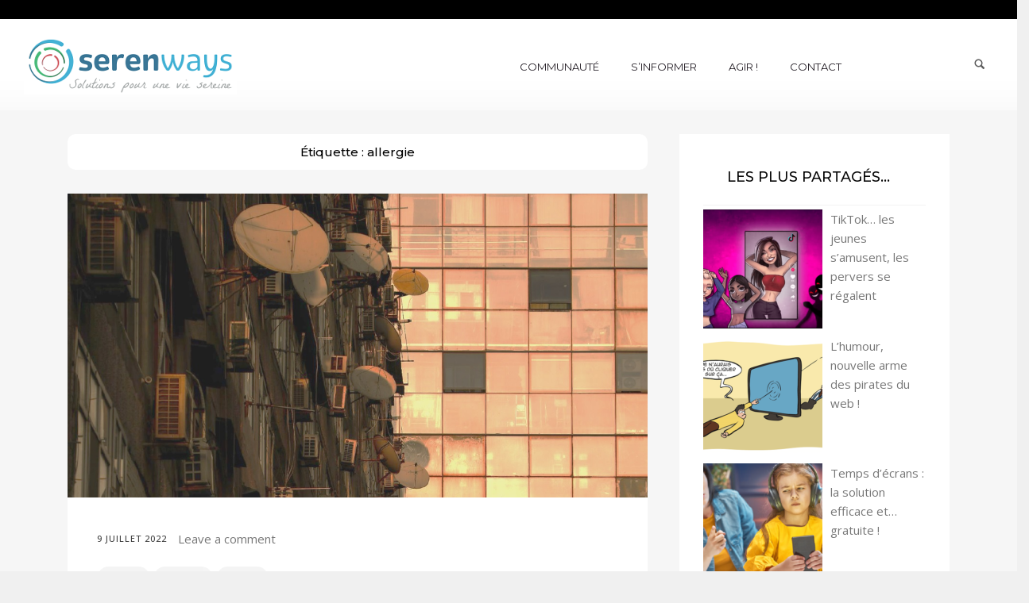

--- FILE ---
content_type: text/html; charset=UTF-8
request_url: https://serenways.com/fr/tag/allergie/
body_size: 24542
content:
<!DOCTYPE html>
<!--[if IE 7]>
<html class="ie ie7" lang="fr-FR">
<![endif]-->
<!--[if IE 8]>
<html class="ie ie8" lang="fr-FR">
<![endif]-->
<!--[if !(IE 7) & !(IE 8)]><!-->
<html lang="fr-FR">
<!--<![endif]-->
<head>
    <!-- Google Tag Manager -->
<script>(function(w,d,s,l,i){w[l]=w[l]||[];w[l].push({'gtm.start':
new Date().getTime(),event:'gtm.js'});var f=d.getElementsByTagName(s)[0],
j=d.createElement(s),dl=l!='dataLayer'?'&l='+l:'';j.async=true;j.src=
'https://www.googletagmanager.com/gtm.js?id='+i+dl;f.parentNode.insertBefore(j,f);
})(window,document,'script','dataLayer','GTM-57S96F4');</script>
<!-- End Google Tag Manager -->
  
  <script type="text/javascript" data-cfasync="false" src="//apps.shareaholic.com/assets/pub/shareaholic.js" data-shr-siteid="77f7112d3706027f7da08b8701bce224" async="async"></script>

<meta charset="UTF-8" />
<meta name="viewport" id="viewport" content="width=device-width,minimum-scale=1.0,maximum-scale=1.0,initial-scale=1.0" />

                        <link rel="shortcut icon" href="https://serenways.com/wp-content/uploads/2018/02/serenway-favicon.png"
                  type="image/x-icon"/>
            <link rel="profile" href="http://gmpg.org/xfn/11" />
<link rel="pingback" href="https://serenways.com/xmlrpc.php" />
<meta name='robots' content='index, follow, max-image-preview:large, max-snippet:-1, max-video-preview:-1' />

	<!-- This site is optimized with the Yoast SEO plugin v19.8 - https://yoast.com/wordpress/plugins/seo/ -->
	<title>allergie Archives | SerenWays</title>
	<link rel="canonical" href="https://serenways.com/fr/tag/allergie/" />
	<meta property="og:locale" content="fr_FR" />
	<meta property="og:type" content="article" />
	<meta property="og:title" content="allergie Archives | SerenWays" />
	<meta property="og:url" content="https://serenways.com/fr/tag/allergie/" />
	<meta property="og:site_name" content="SerenWays" />
	<meta property="og:image" content="https://serenways.com/wp-content/uploads/2018/06/Logo_tagline_FR.png" />
	<meta property="og:image:width" content="2000" />
	<meta property="og:image:height" content="800" />
	<meta property="og:image:type" content="image/png" />
	<meta name="twitter:card" content="summary_large_image" />
	<meta name="twitter:site" content="@serenwaysFR" />
	<script type="application/ld+json" class="yoast-schema-graph">{"@context":"https://schema.org","@graph":[{"@type":"CollectionPage","@id":"https://serenways.com/fr/tag/allergie/","url":"https://serenways.com/fr/tag/allergie/","name":"allergie Archives | SerenWays","isPartOf":{"@id":"https://serenways.com/#website"},"primaryImageOfPage":{"@id":"https://serenways.com/fr/tag/allergie/#primaryimage"},"image":{"@id":"https://serenways.com/fr/tag/allergie/#primaryimage"},"thumbnailUrl":"https://serenways.com/wp-content/uploads/serenways_rem_electrosmog_share_1200x630px.jpg","breadcrumb":{"@id":"https://serenways.com/fr/tag/allergie/#breadcrumb"},"inLanguage":"fr-FR"},{"@type":"ImageObject","inLanguage":"fr-FR","@id":"https://serenways.com/fr/tag/allergie/#primaryimage","url":"https://serenways.com/wp-content/uploads/serenways_rem_electrosmog_share_1200x630px.jpg","contentUrl":"https://serenways.com/wp-content/uploads/serenways_rem_electrosmog_share_1200x630px.jpg","width":1200,"height":630},{"@type":"BreadcrumbList","@id":"https://serenways.com/fr/tag/allergie/#breadcrumb","itemListElement":[{"@type":"ListItem","position":1,"name":"Accueil","item":"https://serenways.com/"},{"@type":"ListItem","position":2,"name":"allergie"}]},{"@type":"WebSite","@id":"https://serenways.com/#website","url":"https://serenways.com/","name":"SerenWays, pour une vie digitale sereine","description":"Solutions pour une vie sereine","publisher":{"@id":"https://serenways.com/#organization"},"potentialAction":[{"@type":"SearchAction","target":{"@type":"EntryPoint","urlTemplate":"https://serenways.com/?s={search_term_string}"},"query-input":"required name=search_term_string"}],"inLanguage":"fr-FR"},{"@type":"Organization","@id":"https://serenways.com/#organization","name":"SerenWays","url":"https://serenways.com/","sameAs":["https://www.instagram.com/serenwaysfr/","https://www.pinterest.com/serenwaysfr/","https://www.facebook.com/SerenWaysFR/","https://twitter.com/serenwaysFR"],"logo":{"@type":"ImageObject","inLanguage":"fr-FR","@id":"https://serenways.com/#/schema/logo/image/","url":"https://static-wp.serenways.com/serenways.com/wp-content/uploads/2018/06/09031709/SerenWays_logo_500x500_tiny.png","contentUrl":"https://static-wp.serenways.com/serenways.com/wp-content/uploads/2018/06/09031709/SerenWays_logo_500x500_tiny.png","width":500,"height":500,"caption":"SerenWays"},"image":{"@id":"https://serenways.com/#/schema/logo/image/"}}]}</script>
	<!-- / Yoast SEO plugin. -->


<link rel='dns-prefetch' href='//fonts.googleapis.com' />
<link rel='dns-prefetch' href='//s.w.org' />
<link rel='dns-prefetch' href='//m9m6e2w5.stackpathcdn.com' />
<link rel='dns-prefetch' href='//cdn.shareaholic.net' />
<link rel='dns-prefetch' href='//www.shareaholic.net' />
<link rel='dns-prefetch' href='//analytics.shareaholic.com' />
<link rel='dns-prefetch' href='//recs.shareaholic.com' />
<link rel='dns-prefetch' href='//partner.shareaholic.com' />
<link rel='dns-prefetch' href='//v0.wordpress.com' />
<link rel='preconnect' href='https://fonts.gstatic.com' crossorigin />
<link rel="alternate" type="application/rss+xml" title="SerenWays &raquo; Flux" href="https://serenways.com/feed/" />
<link rel="alternate" type="application/rss+xml" title="SerenWays &raquo; Flux des commentaires" href="https://serenways.com/comments/feed/" />
<link rel="alternate" type="application/rss+xml" title="SerenWays &raquo; Flux de l’étiquette allergie" href="https://serenways.com/fr/tag/allergie/feed/" />
<!-- Shareaholic - https://www.shareaholic.com -->
<link rel='preload' href='//cdn.shareaholic.net/assets/pub/shareaholic.js' as='script'/>
<script data-no-minify='1' data-cfasync='false'>
_SHR_SETTINGS = {"endpoints":{"local_recs_url":"https:\/\/serenways.com\/wp-admin\/admin-ajax.php?action=shareaholic_permalink_related","ajax_url":"https:\/\/serenways.com\/wp-admin\/admin-ajax.php"},"site_id":"77f7112d3706027f7da08b8701bce224"};
</script>
<script data-no-minify='1' data-cfasync='false' src='//cdn.shareaholic.net/assets/pub/shareaholic.js' data-shr-siteid='77f7112d3706027f7da08b8701bce224' async ></script>

<!-- Shareaholic Content Tags -->
<meta name='shareaholic:site_name' content='SerenWays' />
<meta name='shareaholic:language' content='fr-FR' />
<meta name='shareaholic:article_visibility' content='private' />
<meta name='shareaholic:site_id' content='77f7112d3706027f7da08b8701bce224' />
<meta name='shareaholic:wp_version' content='9.7.6' />

<!-- Shareaholic Content Tags End -->
<script type="text/javascript">
window._wpemojiSettings = {"baseUrl":"https:\/\/s.w.org\/images\/core\/emoji\/14.0.0\/72x72\/","ext":".png","svgUrl":"https:\/\/s.w.org\/images\/core\/emoji\/14.0.0\/svg\/","svgExt":".svg","source":{"concatemoji":"https:\/\/serenways.com\/wp-includes\/js\/wp-emoji-release.min.js?ver=6.0.11"}};
/*! This file is auto-generated */
!function(e,a,t){var n,r,o,i=a.createElement("canvas"),p=i.getContext&&i.getContext("2d");function s(e,t){var a=String.fromCharCode,e=(p.clearRect(0,0,i.width,i.height),p.fillText(a.apply(this,e),0,0),i.toDataURL());return p.clearRect(0,0,i.width,i.height),p.fillText(a.apply(this,t),0,0),e===i.toDataURL()}function c(e){var t=a.createElement("script");t.src=e,t.defer=t.type="text/javascript",a.getElementsByTagName("head")[0].appendChild(t)}for(o=Array("flag","emoji"),t.supports={everything:!0,everythingExceptFlag:!0},r=0;r<o.length;r++)t.supports[o[r]]=function(e){if(!p||!p.fillText)return!1;switch(p.textBaseline="top",p.font="600 32px Arial",e){case"flag":return s([127987,65039,8205,9895,65039],[127987,65039,8203,9895,65039])?!1:!s([55356,56826,55356,56819],[55356,56826,8203,55356,56819])&&!s([55356,57332,56128,56423,56128,56418,56128,56421,56128,56430,56128,56423,56128,56447],[55356,57332,8203,56128,56423,8203,56128,56418,8203,56128,56421,8203,56128,56430,8203,56128,56423,8203,56128,56447]);case"emoji":return!s([129777,127995,8205,129778,127999],[129777,127995,8203,129778,127999])}return!1}(o[r]),t.supports.everything=t.supports.everything&&t.supports[o[r]],"flag"!==o[r]&&(t.supports.everythingExceptFlag=t.supports.everythingExceptFlag&&t.supports[o[r]]);t.supports.everythingExceptFlag=t.supports.everythingExceptFlag&&!t.supports.flag,t.DOMReady=!1,t.readyCallback=function(){t.DOMReady=!0},t.supports.everything||(n=function(){t.readyCallback()},a.addEventListener?(a.addEventListener("DOMContentLoaded",n,!1),e.addEventListener("load",n,!1)):(e.attachEvent("onload",n),a.attachEvent("onreadystatechange",function(){"complete"===a.readyState&&t.readyCallback()})),(e=t.source||{}).concatemoji?c(e.concatemoji):e.wpemoji&&e.twemoji&&(c(e.twemoji),c(e.wpemoji)))}(window,document,window._wpemojiSettings);
</script>
<style type="text/css">
img.wp-smiley,
img.emoji {
	display: inline !important;
	border: none !important;
	box-shadow: none !important;
	height: 1em !important;
	width: 1em !important;
	margin: 0 0.07em !important;
	vertical-align: -0.1em !important;
	background: none !important;
	padding: 0 !important;
}
</style>
	<link rel='stylesheet' id='wp-block-library-css'  href='https://serenways.com/wp-includes/css/dist/block-library/style.min.css?ver=6.0.11' type='text/css' media='all' />
<style id='wp-block-library-inline-css' type='text/css'>
.has-text-align-justify{text-align:justify;}
</style>
<link rel='stylesheet' id='mediaelement-css'  href='https://serenways.com/wp-includes/js/mediaelement/mediaelementplayer-legacy.min.css?ver=4.2.16' type='text/css' media='all' />
<link rel='stylesheet' id='wp-mediaelement-css'  href='https://serenways.com/wp-includes/js/mediaelement/wp-mediaelement.min.css?ver=6.0.11' type='text/css' media='all' />
<style id='global-styles-inline-css' type='text/css'>
body{--wp--preset--color--black: #000000;--wp--preset--color--cyan-bluish-gray: #abb8c3;--wp--preset--color--white: #ffffff;--wp--preset--color--pale-pink: #f78da7;--wp--preset--color--vivid-red: #cf2e2e;--wp--preset--color--luminous-vivid-orange: #ff6900;--wp--preset--color--luminous-vivid-amber: #fcb900;--wp--preset--color--light-green-cyan: #7bdcb5;--wp--preset--color--vivid-green-cyan: #00d084;--wp--preset--color--pale-cyan-blue: #8ed1fc;--wp--preset--color--vivid-cyan-blue: #0693e3;--wp--preset--color--vivid-purple: #9b51e0;--wp--preset--gradient--vivid-cyan-blue-to-vivid-purple: linear-gradient(135deg,rgba(6,147,227,1) 0%,rgb(155,81,224) 100%);--wp--preset--gradient--light-green-cyan-to-vivid-green-cyan: linear-gradient(135deg,rgb(122,220,180) 0%,rgb(0,208,130) 100%);--wp--preset--gradient--luminous-vivid-amber-to-luminous-vivid-orange: linear-gradient(135deg,rgba(252,185,0,1) 0%,rgba(255,105,0,1) 100%);--wp--preset--gradient--luminous-vivid-orange-to-vivid-red: linear-gradient(135deg,rgba(255,105,0,1) 0%,rgb(207,46,46) 100%);--wp--preset--gradient--very-light-gray-to-cyan-bluish-gray: linear-gradient(135deg,rgb(238,238,238) 0%,rgb(169,184,195) 100%);--wp--preset--gradient--cool-to-warm-spectrum: linear-gradient(135deg,rgb(74,234,220) 0%,rgb(151,120,209) 20%,rgb(207,42,186) 40%,rgb(238,44,130) 60%,rgb(251,105,98) 80%,rgb(254,248,76) 100%);--wp--preset--gradient--blush-light-purple: linear-gradient(135deg,rgb(255,206,236) 0%,rgb(152,150,240) 100%);--wp--preset--gradient--blush-bordeaux: linear-gradient(135deg,rgb(254,205,165) 0%,rgb(254,45,45) 50%,rgb(107,0,62) 100%);--wp--preset--gradient--luminous-dusk: linear-gradient(135deg,rgb(255,203,112) 0%,rgb(199,81,192) 50%,rgb(65,88,208) 100%);--wp--preset--gradient--pale-ocean: linear-gradient(135deg,rgb(255,245,203) 0%,rgb(182,227,212) 50%,rgb(51,167,181) 100%);--wp--preset--gradient--electric-grass: linear-gradient(135deg,rgb(202,248,128) 0%,rgb(113,206,126) 100%);--wp--preset--gradient--midnight: linear-gradient(135deg,rgb(2,3,129) 0%,rgb(40,116,252) 100%);--wp--preset--duotone--dark-grayscale: url('#wp-duotone-dark-grayscale');--wp--preset--duotone--grayscale: url('#wp-duotone-grayscale');--wp--preset--duotone--purple-yellow: url('#wp-duotone-purple-yellow');--wp--preset--duotone--blue-red: url('#wp-duotone-blue-red');--wp--preset--duotone--midnight: url('#wp-duotone-midnight');--wp--preset--duotone--magenta-yellow: url('#wp-duotone-magenta-yellow');--wp--preset--duotone--purple-green: url('#wp-duotone-purple-green');--wp--preset--duotone--blue-orange: url('#wp-duotone-blue-orange');--wp--preset--font-size--small: 13px;--wp--preset--font-size--medium: 20px;--wp--preset--font-size--large: 36px;--wp--preset--font-size--x-large: 42px;}.has-black-color{color: var(--wp--preset--color--black) !important;}.has-cyan-bluish-gray-color{color: var(--wp--preset--color--cyan-bluish-gray) !important;}.has-white-color{color: var(--wp--preset--color--white) !important;}.has-pale-pink-color{color: var(--wp--preset--color--pale-pink) !important;}.has-vivid-red-color{color: var(--wp--preset--color--vivid-red) !important;}.has-luminous-vivid-orange-color{color: var(--wp--preset--color--luminous-vivid-orange) !important;}.has-luminous-vivid-amber-color{color: var(--wp--preset--color--luminous-vivid-amber) !important;}.has-light-green-cyan-color{color: var(--wp--preset--color--light-green-cyan) !important;}.has-vivid-green-cyan-color{color: var(--wp--preset--color--vivid-green-cyan) !important;}.has-pale-cyan-blue-color{color: var(--wp--preset--color--pale-cyan-blue) !important;}.has-vivid-cyan-blue-color{color: var(--wp--preset--color--vivid-cyan-blue) !important;}.has-vivid-purple-color{color: var(--wp--preset--color--vivid-purple) !important;}.has-black-background-color{background-color: var(--wp--preset--color--black) !important;}.has-cyan-bluish-gray-background-color{background-color: var(--wp--preset--color--cyan-bluish-gray) !important;}.has-white-background-color{background-color: var(--wp--preset--color--white) !important;}.has-pale-pink-background-color{background-color: var(--wp--preset--color--pale-pink) !important;}.has-vivid-red-background-color{background-color: var(--wp--preset--color--vivid-red) !important;}.has-luminous-vivid-orange-background-color{background-color: var(--wp--preset--color--luminous-vivid-orange) !important;}.has-luminous-vivid-amber-background-color{background-color: var(--wp--preset--color--luminous-vivid-amber) !important;}.has-light-green-cyan-background-color{background-color: var(--wp--preset--color--light-green-cyan) !important;}.has-vivid-green-cyan-background-color{background-color: var(--wp--preset--color--vivid-green-cyan) !important;}.has-pale-cyan-blue-background-color{background-color: var(--wp--preset--color--pale-cyan-blue) !important;}.has-vivid-cyan-blue-background-color{background-color: var(--wp--preset--color--vivid-cyan-blue) !important;}.has-vivid-purple-background-color{background-color: var(--wp--preset--color--vivid-purple) !important;}.has-black-border-color{border-color: var(--wp--preset--color--black) !important;}.has-cyan-bluish-gray-border-color{border-color: var(--wp--preset--color--cyan-bluish-gray) !important;}.has-white-border-color{border-color: var(--wp--preset--color--white) !important;}.has-pale-pink-border-color{border-color: var(--wp--preset--color--pale-pink) !important;}.has-vivid-red-border-color{border-color: var(--wp--preset--color--vivid-red) !important;}.has-luminous-vivid-orange-border-color{border-color: var(--wp--preset--color--luminous-vivid-orange) !important;}.has-luminous-vivid-amber-border-color{border-color: var(--wp--preset--color--luminous-vivid-amber) !important;}.has-light-green-cyan-border-color{border-color: var(--wp--preset--color--light-green-cyan) !important;}.has-vivid-green-cyan-border-color{border-color: var(--wp--preset--color--vivid-green-cyan) !important;}.has-pale-cyan-blue-border-color{border-color: var(--wp--preset--color--pale-cyan-blue) !important;}.has-vivid-cyan-blue-border-color{border-color: var(--wp--preset--color--vivid-cyan-blue) !important;}.has-vivid-purple-border-color{border-color: var(--wp--preset--color--vivid-purple) !important;}.has-vivid-cyan-blue-to-vivid-purple-gradient-background{background: var(--wp--preset--gradient--vivid-cyan-blue-to-vivid-purple) !important;}.has-light-green-cyan-to-vivid-green-cyan-gradient-background{background: var(--wp--preset--gradient--light-green-cyan-to-vivid-green-cyan) !important;}.has-luminous-vivid-amber-to-luminous-vivid-orange-gradient-background{background: var(--wp--preset--gradient--luminous-vivid-amber-to-luminous-vivid-orange) !important;}.has-luminous-vivid-orange-to-vivid-red-gradient-background{background: var(--wp--preset--gradient--luminous-vivid-orange-to-vivid-red) !important;}.has-very-light-gray-to-cyan-bluish-gray-gradient-background{background: var(--wp--preset--gradient--very-light-gray-to-cyan-bluish-gray) !important;}.has-cool-to-warm-spectrum-gradient-background{background: var(--wp--preset--gradient--cool-to-warm-spectrum) !important;}.has-blush-light-purple-gradient-background{background: var(--wp--preset--gradient--blush-light-purple) !important;}.has-blush-bordeaux-gradient-background{background: var(--wp--preset--gradient--blush-bordeaux) !important;}.has-luminous-dusk-gradient-background{background: var(--wp--preset--gradient--luminous-dusk) !important;}.has-pale-ocean-gradient-background{background: var(--wp--preset--gradient--pale-ocean) !important;}.has-electric-grass-gradient-background{background: var(--wp--preset--gradient--electric-grass) !important;}.has-midnight-gradient-background{background: var(--wp--preset--gradient--midnight) !important;}.has-small-font-size{font-size: var(--wp--preset--font-size--small) !important;}.has-medium-font-size{font-size: var(--wp--preset--font-size--medium) !important;}.has-large-font-size{font-size: var(--wp--preset--font-size--large) !important;}.has-x-large-font-size{font-size: var(--wp--preset--font-size--x-large) !important;}
</style>
<style id='extendify-gutenberg-patterns-and-templates-utilities-inline-css' type='text/css'>
.ext-absolute{position:absolute!important}.ext-relative{position:relative!important}.ext-top-base{top:var(--wp--style--block-gap,1.75rem)!important}.ext-top-lg{top:var(--extendify--spacing--large,3rem)!important}.ext--top-base{top:calc(var(--wp--style--block-gap, 1.75rem)*-1)!important}.ext--top-lg{top:calc(var(--extendify--spacing--large, 3rem)*-1)!important}.ext-right-base{right:var(--wp--style--block-gap,1.75rem)!important}.ext-right-lg{right:var(--extendify--spacing--large,3rem)!important}.ext--right-base{right:calc(var(--wp--style--block-gap, 1.75rem)*-1)!important}.ext--right-lg{right:calc(var(--extendify--spacing--large, 3rem)*-1)!important}.ext-bottom-base{bottom:var(--wp--style--block-gap,1.75rem)!important}.ext-bottom-lg{bottom:var(--extendify--spacing--large,3rem)!important}.ext--bottom-base{bottom:calc(var(--wp--style--block-gap, 1.75rem)*-1)!important}.ext--bottom-lg{bottom:calc(var(--extendify--spacing--large, 3rem)*-1)!important}.ext-left-base{left:var(--wp--style--block-gap,1.75rem)!important}.ext-left-lg{left:var(--extendify--spacing--large,3rem)!important}.ext--left-base{left:calc(var(--wp--style--block-gap, 1.75rem)*-1)!important}.ext--left-lg{left:calc(var(--extendify--spacing--large, 3rem)*-1)!important}.ext-order-1{order:1!important}.ext-order-2{order:2!important}.ext-col-auto{grid-column:auto!important}.ext-col-span-1{grid-column:span 1/span 1!important}.ext-col-span-2{grid-column:span 2/span 2!important}.ext-col-span-3{grid-column:span 3/span 3!important}.ext-col-span-4{grid-column:span 4/span 4!important}.ext-col-span-5{grid-column:span 5/span 5!important}.ext-col-span-6{grid-column:span 6/span 6!important}.ext-col-span-7{grid-column:span 7/span 7!important}.ext-col-span-8{grid-column:span 8/span 8!important}.ext-col-span-9{grid-column:span 9/span 9!important}.ext-col-span-10{grid-column:span 10/span 10!important}.ext-col-span-11{grid-column:span 11/span 11!important}.ext-col-span-12{grid-column:span 12/span 12!important}.ext-col-span-full{grid-column:1/-1!important}.ext-col-start-1{grid-column-start:1!important}.ext-col-start-2{grid-column-start:2!important}.ext-col-start-3{grid-column-start:3!important}.ext-col-start-4{grid-column-start:4!important}.ext-col-start-5{grid-column-start:5!important}.ext-col-start-6{grid-column-start:6!important}.ext-col-start-7{grid-column-start:7!important}.ext-col-start-8{grid-column-start:8!important}.ext-col-start-9{grid-column-start:9!important}.ext-col-start-10{grid-column-start:10!important}.ext-col-start-11{grid-column-start:11!important}.ext-col-start-12{grid-column-start:12!important}.ext-col-start-13{grid-column-start:13!important}.ext-col-start-auto{grid-column-start:auto!important}.ext-col-end-1{grid-column-end:1!important}.ext-col-end-2{grid-column-end:2!important}.ext-col-end-3{grid-column-end:3!important}.ext-col-end-4{grid-column-end:4!important}.ext-col-end-5{grid-column-end:5!important}.ext-col-end-6{grid-column-end:6!important}.ext-col-end-7{grid-column-end:7!important}.ext-col-end-8{grid-column-end:8!important}.ext-col-end-9{grid-column-end:9!important}.ext-col-end-10{grid-column-end:10!important}.ext-col-end-11{grid-column-end:11!important}.ext-col-end-12{grid-column-end:12!important}.ext-col-end-13{grid-column-end:13!important}.ext-col-end-auto{grid-column-end:auto!important}.ext-row-auto{grid-row:auto!important}.ext-row-span-1{grid-row:span 1/span 1!important}.ext-row-span-2{grid-row:span 2/span 2!important}.ext-row-span-3{grid-row:span 3/span 3!important}.ext-row-span-4{grid-row:span 4/span 4!important}.ext-row-span-5{grid-row:span 5/span 5!important}.ext-row-span-6{grid-row:span 6/span 6!important}.ext-row-span-full{grid-row:1/-1!important}.ext-row-start-1{grid-row-start:1!important}.ext-row-start-2{grid-row-start:2!important}.ext-row-start-3{grid-row-start:3!important}.ext-row-start-4{grid-row-start:4!important}.ext-row-start-5{grid-row-start:5!important}.ext-row-start-6{grid-row-start:6!important}.ext-row-start-7{grid-row-start:7!important}.ext-row-start-auto{grid-row-start:auto!important}.ext-row-end-1{grid-row-end:1!important}.ext-row-end-2{grid-row-end:2!important}.ext-row-end-3{grid-row-end:3!important}.ext-row-end-4{grid-row-end:4!important}.ext-row-end-5{grid-row-end:5!important}.ext-row-end-6{grid-row-end:6!important}.ext-row-end-7{grid-row-end:7!important}.ext-row-end-auto{grid-row-end:auto!important}.ext-m-0:not([style*=margin]){margin:0!important}.ext-m-auto:not([style*=margin]){margin:auto!important}.ext-m-base:not([style*=margin]){margin:var(--wp--style--block-gap,1.75rem)!important}.ext-m-lg:not([style*=margin]){margin:var(--extendify--spacing--large,3rem)!important}.ext--m-base:not([style*=margin]){margin:calc(var(--wp--style--block-gap, 1.75rem)*-1)!important}.ext--m-lg:not([style*=margin]){margin:calc(var(--extendify--spacing--large, 3rem)*-1)!important}.ext-mx-0:not([style*=margin]){margin-left:0!important;margin-right:0!important}.ext-mx-auto:not([style*=margin]){margin-left:auto!important;margin-right:auto!important}.ext-mx-base:not([style*=margin]){margin-left:var(--wp--style--block-gap,1.75rem)!important;margin-right:var(--wp--style--block-gap,1.75rem)!important}.ext-mx-lg:not([style*=margin]){margin-left:var(--extendify--spacing--large,3rem)!important;margin-right:var(--extendify--spacing--large,3rem)!important}.ext--mx-base:not([style*=margin]){margin-left:calc(var(--wp--style--block-gap, 1.75rem)*-1)!important;margin-right:calc(var(--wp--style--block-gap, 1.75rem)*-1)!important}.ext--mx-lg:not([style*=margin]){margin-left:calc(var(--extendify--spacing--large, 3rem)*-1)!important;margin-right:calc(var(--extendify--spacing--large, 3rem)*-1)!important}.ext-my-0:not([style*=margin]){margin-bottom:0!important;margin-top:0!important}.ext-my-auto:not([style*=margin]){margin-bottom:auto!important;margin-top:auto!important}.ext-my-base:not([style*=margin]){margin-bottom:var(--wp--style--block-gap,1.75rem)!important;margin-top:var(--wp--style--block-gap,1.75rem)!important}.ext-my-lg:not([style*=margin]){margin-bottom:var(--extendify--spacing--large,3rem)!important;margin-top:var(--extendify--spacing--large,3rem)!important}.ext--my-base:not([style*=margin]){margin-bottom:calc(var(--wp--style--block-gap, 1.75rem)*-1)!important;margin-top:calc(var(--wp--style--block-gap, 1.75rem)*-1)!important}.ext--my-lg:not([style*=margin]){margin-bottom:calc(var(--extendify--spacing--large, 3rem)*-1)!important;margin-top:calc(var(--extendify--spacing--large, 3rem)*-1)!important}.ext-mt-0:not([style*=margin]){margin-top:0!important}.ext-mt-auto:not([style*=margin]){margin-top:auto!important}.ext-mt-base:not([style*=margin]){margin-top:var(--wp--style--block-gap,1.75rem)!important}.ext-mt-lg:not([style*=margin]){margin-top:var(--extendify--spacing--large,3rem)!important}.ext--mt-base:not([style*=margin]){margin-top:calc(var(--wp--style--block-gap, 1.75rem)*-1)!important}.ext--mt-lg:not([style*=margin]){margin-top:calc(var(--extendify--spacing--large, 3rem)*-1)!important}.ext-mr-0:not([style*=margin]){margin-right:0!important}.ext-mr-auto:not([style*=margin]){margin-right:auto!important}.ext-mr-base:not([style*=margin]){margin-right:var(--wp--style--block-gap,1.75rem)!important}.ext-mr-lg:not([style*=margin]){margin-right:var(--extendify--spacing--large,3rem)!important}.ext--mr-base:not([style*=margin]){margin-right:calc(var(--wp--style--block-gap, 1.75rem)*-1)!important}.ext--mr-lg:not([style*=margin]){margin-right:calc(var(--extendify--spacing--large, 3rem)*-1)!important}.ext-mb-0:not([style*=margin]){margin-bottom:0!important}.ext-mb-auto:not([style*=margin]){margin-bottom:auto!important}.ext-mb-base:not([style*=margin]){margin-bottom:var(--wp--style--block-gap,1.75rem)!important}.ext-mb-lg:not([style*=margin]){margin-bottom:var(--extendify--spacing--large,3rem)!important}.ext--mb-base:not([style*=margin]){margin-bottom:calc(var(--wp--style--block-gap, 1.75rem)*-1)!important}.ext--mb-lg:not([style*=margin]){margin-bottom:calc(var(--extendify--spacing--large, 3rem)*-1)!important}.ext-ml-0:not([style*=margin]){margin-left:0!important}.ext-ml-auto:not([style*=margin]){margin-left:auto!important}.ext-ml-base:not([style*=margin]){margin-left:var(--wp--style--block-gap,1.75rem)!important}.ext-ml-lg:not([style*=margin]){margin-left:var(--extendify--spacing--large,3rem)!important}.ext--ml-base:not([style*=margin]){margin-left:calc(var(--wp--style--block-gap, 1.75rem)*-1)!important}.ext--ml-lg:not([style*=margin]){margin-left:calc(var(--extendify--spacing--large, 3rem)*-1)!important}.ext-block{display:block!important}.ext-inline-block{display:inline-block!important}.ext-inline{display:inline!important}.ext-flex{display:flex!important}.ext-inline-flex{display:inline-flex!important}.ext-grid{display:grid!important}.ext-inline-grid{display:inline-grid!important}.ext-hidden{display:none!important}.ext-w-auto{width:auto!important}.ext-w-full{width:100%!important}.ext-max-w-full{max-width:100%!important}.ext-flex-1{flex:1 1 0%!important}.ext-flex-auto{flex:1 1 auto!important}.ext-flex-initial{flex:0 1 auto!important}.ext-flex-none{flex:none!important}.ext-flex-shrink-0{flex-shrink:0!important}.ext-flex-shrink{flex-shrink:1!important}.ext-flex-grow-0{flex-grow:0!important}.ext-flex-grow{flex-grow:1!important}.ext-list-none{list-style-type:none!important}.ext-grid-cols-1{grid-template-columns:repeat(1,minmax(0,1fr))!important}.ext-grid-cols-2{grid-template-columns:repeat(2,minmax(0,1fr))!important}.ext-grid-cols-3{grid-template-columns:repeat(3,minmax(0,1fr))!important}.ext-grid-cols-4{grid-template-columns:repeat(4,minmax(0,1fr))!important}.ext-grid-cols-5{grid-template-columns:repeat(5,minmax(0,1fr))!important}.ext-grid-cols-6{grid-template-columns:repeat(6,minmax(0,1fr))!important}.ext-grid-cols-7{grid-template-columns:repeat(7,minmax(0,1fr))!important}.ext-grid-cols-8{grid-template-columns:repeat(8,minmax(0,1fr))!important}.ext-grid-cols-9{grid-template-columns:repeat(9,minmax(0,1fr))!important}.ext-grid-cols-10{grid-template-columns:repeat(10,minmax(0,1fr))!important}.ext-grid-cols-11{grid-template-columns:repeat(11,minmax(0,1fr))!important}.ext-grid-cols-12{grid-template-columns:repeat(12,minmax(0,1fr))!important}.ext-grid-cols-none{grid-template-columns:none!important}.ext-grid-rows-1{grid-template-rows:repeat(1,minmax(0,1fr))!important}.ext-grid-rows-2{grid-template-rows:repeat(2,minmax(0,1fr))!important}.ext-grid-rows-3{grid-template-rows:repeat(3,minmax(0,1fr))!important}.ext-grid-rows-4{grid-template-rows:repeat(4,minmax(0,1fr))!important}.ext-grid-rows-5{grid-template-rows:repeat(5,minmax(0,1fr))!important}.ext-grid-rows-6{grid-template-rows:repeat(6,minmax(0,1fr))!important}.ext-grid-rows-none{grid-template-rows:none!important}.ext-flex-row{flex-direction:row!important}.ext-flex-row-reverse{flex-direction:row-reverse!important}.ext-flex-col{flex-direction:column!important}.ext-flex-col-reverse{flex-direction:column-reverse!important}.ext-flex-wrap{flex-wrap:wrap!important}.ext-flex-wrap-reverse{flex-wrap:wrap-reverse!important}.ext-flex-nowrap{flex-wrap:nowrap!important}.ext-items-start{align-items:flex-start!important}.ext-items-end{align-items:flex-end!important}.ext-items-center{align-items:center!important}.ext-items-baseline{align-items:baseline!important}.ext-items-stretch{align-items:stretch!important}.ext-justify-start{justify-content:flex-start!important}.ext-justify-end{justify-content:flex-end!important}.ext-justify-center{justify-content:center!important}.ext-justify-between{justify-content:space-between!important}.ext-justify-around{justify-content:space-around!important}.ext-justify-evenly{justify-content:space-evenly!important}.ext-justify-items-start{justify-items:start!important}.ext-justify-items-end{justify-items:end!important}.ext-justify-items-center{justify-items:center!important}.ext-justify-items-stretch{justify-items:stretch!important}.ext-gap-0{gap:0!important}.ext-gap-base{gap:var(--wp--style--block-gap,1.75rem)!important}.ext-gap-lg{gap:var(--extendify--spacing--large,3rem)!important}.ext-gap-x-0{-moz-column-gap:0!important;column-gap:0!important}.ext-gap-x-base{-moz-column-gap:var(--wp--style--block-gap,1.75rem)!important;column-gap:var(--wp--style--block-gap,1.75rem)!important}.ext-gap-x-lg{-moz-column-gap:var(--extendify--spacing--large,3rem)!important;column-gap:var(--extendify--spacing--large,3rem)!important}.ext-gap-y-0{row-gap:0!important}.ext-gap-y-base{row-gap:var(--wp--style--block-gap,1.75rem)!important}.ext-gap-y-lg{row-gap:var(--extendify--spacing--large,3rem)!important}.ext-justify-self-auto{justify-self:auto!important}.ext-justify-self-start{justify-self:start!important}.ext-justify-self-end{justify-self:end!important}.ext-justify-self-center{justify-self:center!important}.ext-justify-self-stretch{justify-self:stretch!important}.ext-rounded-none{border-radius:0!important}.ext-rounded-full{border-radius:9999px!important}.ext-rounded-t-none{border-top-left-radius:0!important;border-top-right-radius:0!important}.ext-rounded-t-full{border-top-left-radius:9999px!important;border-top-right-radius:9999px!important}.ext-rounded-r-none{border-bottom-right-radius:0!important;border-top-right-radius:0!important}.ext-rounded-r-full{border-bottom-right-radius:9999px!important;border-top-right-radius:9999px!important}.ext-rounded-b-none{border-bottom-left-radius:0!important;border-bottom-right-radius:0!important}.ext-rounded-b-full{border-bottom-left-radius:9999px!important;border-bottom-right-radius:9999px!important}.ext-rounded-l-none{border-bottom-left-radius:0!important;border-top-left-radius:0!important}.ext-rounded-l-full{border-bottom-left-radius:9999px!important;border-top-left-radius:9999px!important}.ext-rounded-tl-none{border-top-left-radius:0!important}.ext-rounded-tl-full{border-top-left-radius:9999px!important}.ext-rounded-tr-none{border-top-right-radius:0!important}.ext-rounded-tr-full{border-top-right-radius:9999px!important}.ext-rounded-br-none{border-bottom-right-radius:0!important}.ext-rounded-br-full{border-bottom-right-radius:9999px!important}.ext-rounded-bl-none{border-bottom-left-radius:0!important}.ext-rounded-bl-full{border-bottom-left-radius:9999px!important}.ext-border-0{border-width:0!important}.ext-border-t-0{border-top-width:0!important}.ext-border-r-0{border-right-width:0!important}.ext-border-b-0{border-bottom-width:0!important}.ext-border-l-0{border-left-width:0!important}.ext-p-0:not([style*=padding]){padding:0!important}.ext-p-base:not([style*=padding]){padding:var(--wp--style--block-gap,1.75rem)!important}.ext-p-lg:not([style*=padding]){padding:var(--extendify--spacing--large,3rem)!important}.ext-px-0:not([style*=padding]){padding-left:0!important;padding-right:0!important}.ext-px-base:not([style*=padding]){padding-left:var(--wp--style--block-gap,1.75rem)!important;padding-right:var(--wp--style--block-gap,1.75rem)!important}.ext-px-lg:not([style*=padding]){padding-left:var(--extendify--spacing--large,3rem)!important;padding-right:var(--extendify--spacing--large,3rem)!important}.ext-py-0:not([style*=padding]){padding-bottom:0!important;padding-top:0!important}.ext-py-base:not([style*=padding]){padding-bottom:var(--wp--style--block-gap,1.75rem)!important;padding-top:var(--wp--style--block-gap,1.75rem)!important}.ext-py-lg:not([style*=padding]){padding-bottom:var(--extendify--spacing--large,3rem)!important;padding-top:var(--extendify--spacing--large,3rem)!important}.ext-pt-0:not([style*=padding]){padding-top:0!important}.ext-pt-base:not([style*=padding]){padding-top:var(--wp--style--block-gap,1.75rem)!important}.ext-pt-lg:not([style*=padding]){padding-top:var(--extendify--spacing--large,3rem)!important}.ext-pr-0:not([style*=padding]){padding-right:0!important}.ext-pr-base:not([style*=padding]){padding-right:var(--wp--style--block-gap,1.75rem)!important}.ext-pr-lg:not([style*=padding]){padding-right:var(--extendify--spacing--large,3rem)!important}.ext-pb-0:not([style*=padding]){padding-bottom:0!important}.ext-pb-base:not([style*=padding]){padding-bottom:var(--wp--style--block-gap,1.75rem)!important}.ext-pb-lg:not([style*=padding]){padding-bottom:var(--extendify--spacing--large,3rem)!important}.ext-pl-0:not([style*=padding]){padding-left:0!important}.ext-pl-base:not([style*=padding]){padding-left:var(--wp--style--block-gap,1.75rem)!important}.ext-pl-lg:not([style*=padding]){padding-left:var(--extendify--spacing--large,3rem)!important}.ext-text-left{text-align:left!important}.ext-text-center{text-align:center!important}.ext-text-right{text-align:right!important}.ext-leading-none{line-height:1!important}.ext-leading-tight{line-height:1.25!important}.ext-leading-snug{line-height:1.375!important}.ext-leading-normal{line-height:1.5!important}.ext-leading-relaxed{line-height:1.625!important}.ext-leading-loose{line-height:2!important}.ext-aspect-square img{aspect-ratio:1/1;-o-object-fit:cover;object-fit:cover}.ext-aspect-landscape img{aspect-ratio:4/3;-o-object-fit:cover;object-fit:cover}.ext-aspect-landscape-wide img{aspect-ratio:16/9;-o-object-fit:cover;object-fit:cover}.ext-aspect-portrait img{aspect-ratio:3/4;-o-object-fit:cover;object-fit:cover}.ext-aspect-landscape .components-resizable-box__container,.ext-aspect-landscape-wide .components-resizable-box__container,.ext-aspect-portrait .components-resizable-box__container,.ext-aspect-square .components-resizable-box__container{height:auto!important}.clip-path--rhombus img{-webkit-clip-path:polygon(15% 6%,80% 29%,84% 93%,23% 69%);clip-path:polygon(15% 6%,80% 29%,84% 93%,23% 69%)}.clip-path--diamond img{-webkit-clip-path:polygon(5% 29%,60% 2%,91% 64%,36% 89%);clip-path:polygon(5% 29%,60% 2%,91% 64%,36% 89%)}.clip-path--rhombus-alt img{-webkit-clip-path:polygon(14% 9%,85% 24%,91% 89%,19% 76%);clip-path:polygon(14% 9%,85% 24%,91% 89%,19% 76%)}.wp-block-columns[class*=fullwidth-cols]{margin-bottom:unset}.wp-block-column.editor\:pointer-events-none{margin-bottom:0!important;margin-top:0!important}.is-root-container.block-editor-block-list__layout>[data-align=full]:not(:first-of-type)>.wp-block-column.editor\:pointer-events-none,.is-root-container.block-editor-block-list__layout>[data-align=wide]>.wp-block-column.editor\:pointer-events-none{margin-top:calc(var(--wp--style--block-gap, 28px)*-1)!important}.ext .wp-block-columns .wp-block-column[style*=padding]{padding-left:0!important;padding-right:0!important}.ext .wp-block-columns+.wp-block-columns:not([class*=mt-]):not([class*=my-]):not([style*=margin]){margin-top:0!important}[class*=fullwidth-cols] .wp-block-column:first-child,[class*=fullwidth-cols] .wp-block-group:first-child{margin-top:0}[class*=fullwidth-cols] .wp-block-column:last-child,[class*=fullwidth-cols] .wp-block-group:last-child{margin-bottom:0}[class*=fullwidth-cols] .wp-block-column:first-child>*,[class*=fullwidth-cols] .wp-block-column>:first-child{margin-top:0}.ext .is-not-stacked-on-mobile .wp-block-column,[class*=fullwidth-cols] .wp-block-column>:last-child{margin-bottom:0}.wp-block-columns[class*=fullwidth-cols]:not(.is-not-stacked-on-mobile)>.wp-block-column:not(:last-child){margin-bottom:var(--wp--style--block-gap,1.75rem)}@media (min-width:782px){.wp-block-columns[class*=fullwidth-cols]:not(.is-not-stacked-on-mobile)>.wp-block-column:not(:last-child){margin-bottom:0}}.wp-block-columns[class*=fullwidth-cols].is-not-stacked-on-mobile>.wp-block-column{margin-bottom:0!important}@media (min-width:600px) and (max-width:781px){.wp-block-columns[class*=fullwidth-cols]:not(.is-not-stacked-on-mobile)>.wp-block-column:nth-child(2n){margin-left:var(--wp--style--block-gap,2em)}}@media (max-width:781px){.tablet\:fullwidth-cols.wp-block-columns:not(.is-not-stacked-on-mobile){flex-wrap:wrap}.tablet\:fullwidth-cols.wp-block-columns:not(.is-not-stacked-on-mobile)>.wp-block-column,.tablet\:fullwidth-cols.wp-block-columns:not(.is-not-stacked-on-mobile)>.wp-block-column:not([style*=margin]){margin-left:0!important}.tablet\:fullwidth-cols.wp-block-columns:not(.is-not-stacked-on-mobile)>.wp-block-column{flex-basis:100%!important}}@media (max-width:1079px){.desktop\:fullwidth-cols.wp-block-columns:not(.is-not-stacked-on-mobile){flex-wrap:wrap}.desktop\:fullwidth-cols.wp-block-columns:not(.is-not-stacked-on-mobile)>.wp-block-column,.desktop\:fullwidth-cols.wp-block-columns:not(.is-not-stacked-on-mobile)>.wp-block-column:not([style*=margin]){margin-left:0!important}.desktop\:fullwidth-cols.wp-block-columns:not(.is-not-stacked-on-mobile)>.wp-block-column{flex-basis:100%!important}.desktop\:fullwidth-cols.wp-block-columns:not(.is-not-stacked-on-mobile)>.wp-block-column:not(:last-child){margin-bottom:var(--wp--style--block-gap,1.75rem)!important}}.direction-rtl{direction:rtl}.direction-ltr{direction:ltr}.is-style-inline-list{padding-left:0!important}.is-style-inline-list li{list-style-type:none!important}@media (min-width:782px){.is-style-inline-list li{display:inline!important;margin-right:var(--wp--style--block-gap,1.75rem)!important}}@media (min-width:782px){.is-style-inline-list li:first-child{margin-left:0!important}}@media (min-width:782px){.is-style-inline-list li:last-child{margin-right:0!important}}.bring-to-front{position:relative;z-index:10}.text-stroke{-webkit-text-stroke-color:var(--wp--preset--color--background)}.text-stroke,.text-stroke--primary{-webkit-text-stroke-width:var(
        --wp--custom--typography--text-stroke-width,2px
    )}.text-stroke--primary{-webkit-text-stroke-color:var(--wp--preset--color--primary)}.text-stroke--secondary{-webkit-text-stroke-width:var(
        --wp--custom--typography--text-stroke-width,2px
    );-webkit-text-stroke-color:var(--wp--preset--color--secondary)}.editor\:no-caption .block-editor-rich-text__editable{display:none!important}.editor\:no-inserter .wp-block-column:not(.is-selected)>.block-list-appender,.editor\:no-inserter .wp-block-cover__inner-container>.block-list-appender,.editor\:no-inserter .wp-block-group__inner-container>.block-list-appender,.editor\:no-inserter>.block-list-appender{display:none}.editor\:no-resize .components-resizable-box__handle,.editor\:no-resize .components-resizable-box__handle:after,.editor\:no-resize .components-resizable-box__side-handle:before{display:none;pointer-events:none}.editor\:no-resize .components-resizable-box__container{display:block}.editor\:pointer-events-none{pointer-events:none}.is-style-angled{justify-content:flex-end}.ext .is-style-angled>[class*=_inner-container],.is-style-angled{align-items:center}.is-style-angled .wp-block-cover__image-background,.is-style-angled .wp-block-cover__video-background{-webkit-clip-path:polygon(0 0,30% 0,50% 100%,0 100%);clip-path:polygon(0 0,30% 0,50% 100%,0 100%);z-index:1}@media (min-width:782px){.is-style-angled .wp-block-cover__image-background,.is-style-angled .wp-block-cover__video-background{-webkit-clip-path:polygon(0 0,55% 0,65% 100%,0 100%);clip-path:polygon(0 0,55% 0,65% 100%,0 100%)}}.has-foreground-color{color:var(--wp--preset--color--foreground,#000)!important}.has-foreground-background-color{background-color:var(--wp--preset--color--foreground,#000)!important}.has-background-color{color:var(--wp--preset--color--background,#fff)!important}.has-background-background-color{background-color:var(--wp--preset--color--background,#fff)!important}.has-primary-color{color:var(--wp--preset--color--primary,#4b5563)!important}.has-primary-background-color{background-color:var(--wp--preset--color--primary,#4b5563)!important}.has-secondary-color{color:var(--wp--preset--color--secondary,#9ca3af)!important}.has-secondary-background-color{background-color:var(--wp--preset--color--secondary,#9ca3af)!important}.ext.has-text-color h1,.ext.has-text-color h2,.ext.has-text-color h3,.ext.has-text-color h4,.ext.has-text-color h5,.ext.has-text-color h6,.ext.has-text-color p{color:currentColor}.has-white-color{color:var(--wp--preset--color--white,#fff)!important}.has-black-color{color:var(--wp--preset--color--black,#000)!important}.has-ext-foreground-background-color{background-color:var(
        --wp--preset--color--foreground,var(--wp--preset--color--black,#000)
    )!important}.has-ext-primary-background-color{background-color:var(
        --wp--preset--color--primary,var(--wp--preset--color--cyan-bluish-gray,#000)
    )!important}.wp-block-button__link.has-black-background-color{border-color:var(--wp--preset--color--black,#000)}.wp-block-button__link.has-white-background-color{border-color:var(--wp--preset--color--white,#fff)}.has-ext-small-font-size{font-size:var(--wp--preset--font-size--ext-small)!important}.has-ext-medium-font-size{font-size:var(--wp--preset--font-size--ext-medium)!important}.has-ext-large-font-size{font-size:var(--wp--preset--font-size--ext-large)!important;line-height:1.2}.has-ext-x-large-font-size{font-size:var(--wp--preset--font-size--ext-x-large)!important;line-height:1}.has-ext-xx-large-font-size{font-size:var(--wp--preset--font-size--ext-xx-large)!important;line-height:1}.has-ext-x-large-font-size:not([style*=line-height]),.has-ext-xx-large-font-size:not([style*=line-height]){line-height:1.1}.ext .wp-block-group>*{margin-bottom:0;margin-top:0}.ext .wp-block-group>*+*{margin-bottom:0}.ext .wp-block-group>*+*,.ext h2{margin-top:var(--wp--style--block-gap,1.75rem)}.ext h2{margin-bottom:var(--wp--style--block-gap,1.75rem)}.has-ext-x-large-font-size+h3,.has-ext-x-large-font-size+p{margin-top:.5rem}.ext .wp-block-buttons>.wp-block-button.wp-block-button__width-25{min-width:12rem;width:calc(25% - var(--wp--style--block-gap, .5em)*.75)}.ext .ext-grid>[class*=_inner-container]{display:grid}.ext>[class*=_inner-container]>.ext-grid:not([class*=columns]),.ext>[class*=_inner-container]>.wp-block>.ext-grid:not([class*=columns]){display:initial!important}.ext .ext-grid-cols-1>[class*=_inner-container]{grid-template-columns:repeat(1,minmax(0,1fr))!important}.ext .ext-grid-cols-2>[class*=_inner-container]{grid-template-columns:repeat(2,minmax(0,1fr))!important}.ext .ext-grid-cols-3>[class*=_inner-container]{grid-template-columns:repeat(3,minmax(0,1fr))!important}.ext .ext-grid-cols-4>[class*=_inner-container]{grid-template-columns:repeat(4,minmax(0,1fr))!important}.ext .ext-grid-cols-5>[class*=_inner-container]{grid-template-columns:repeat(5,minmax(0,1fr))!important}.ext .ext-grid-cols-6>[class*=_inner-container]{grid-template-columns:repeat(6,minmax(0,1fr))!important}.ext .ext-grid-cols-7>[class*=_inner-container]{grid-template-columns:repeat(7,minmax(0,1fr))!important}.ext .ext-grid-cols-8>[class*=_inner-container]{grid-template-columns:repeat(8,minmax(0,1fr))!important}.ext .ext-grid-cols-9>[class*=_inner-container]{grid-template-columns:repeat(9,minmax(0,1fr))!important}.ext .ext-grid-cols-10>[class*=_inner-container]{grid-template-columns:repeat(10,minmax(0,1fr))!important}.ext .ext-grid-cols-11>[class*=_inner-container]{grid-template-columns:repeat(11,minmax(0,1fr))!important}.ext .ext-grid-cols-12>[class*=_inner-container]{grid-template-columns:repeat(12,minmax(0,1fr))!important}.ext .ext-grid-cols-13>[class*=_inner-container]{grid-template-columns:repeat(13,minmax(0,1fr))!important}.ext .ext-grid-cols-none>[class*=_inner-container]{grid-template-columns:none!important}.ext .ext-grid-rows-1>[class*=_inner-container]{grid-template-rows:repeat(1,minmax(0,1fr))!important}.ext .ext-grid-rows-2>[class*=_inner-container]{grid-template-rows:repeat(2,minmax(0,1fr))!important}.ext .ext-grid-rows-3>[class*=_inner-container]{grid-template-rows:repeat(3,minmax(0,1fr))!important}.ext .ext-grid-rows-4>[class*=_inner-container]{grid-template-rows:repeat(4,minmax(0,1fr))!important}.ext .ext-grid-rows-5>[class*=_inner-container]{grid-template-rows:repeat(5,minmax(0,1fr))!important}.ext .ext-grid-rows-6>[class*=_inner-container]{grid-template-rows:repeat(6,minmax(0,1fr))!important}.ext .ext-grid-rows-none>[class*=_inner-container]{grid-template-rows:none!important}.ext .ext-items-start>[class*=_inner-container]{align-items:flex-start!important}.ext .ext-items-end>[class*=_inner-container]{align-items:flex-end!important}.ext .ext-items-center>[class*=_inner-container]{align-items:center!important}.ext .ext-items-baseline>[class*=_inner-container]{align-items:baseline!important}.ext .ext-items-stretch>[class*=_inner-container]{align-items:stretch!important}.ext.wp-block-group>:last-child{margin-bottom:0}.ext .wp-block-group__inner-container{padding:0!important}.ext.has-background{padding-left:var(--wp--style--block-gap,1.75rem);padding-right:var(--wp--style--block-gap,1.75rem)}.ext [class*=inner-container]>.alignwide [class*=inner-container],.ext [class*=inner-container]>[data-align=wide] [class*=inner-container]{max-width:var(--responsive--alignwide-width,120rem)}.ext [class*=inner-container]>.alignwide [class*=inner-container]>*,.ext [class*=inner-container]>[data-align=wide] [class*=inner-container]>*{max-width:100%!important}.ext .wp-block-image{position:relative;text-align:center}.ext .wp-block-image img{display:inline-block;vertical-align:middle}body{--extendify--spacing--large:var(
        --wp--custom--spacing--large,clamp(2em,8vw,8em)
    );--wp--preset--font-size--ext-small:1rem;--wp--preset--font-size--ext-medium:1.125rem;--wp--preset--font-size--ext-large:clamp(1.65rem,3.5vw,2.15rem);--wp--preset--font-size--ext-x-large:clamp(3rem,6vw,4.75rem);--wp--preset--font-size--ext-xx-large:clamp(3.25rem,7.5vw,5.75rem);--wp--preset--color--black:#000;--wp--preset--color--white:#fff}.ext *{box-sizing:border-box}.block-editor-block-preview__content-iframe .ext [data-type="core/spacer"] .components-resizable-box__container{background:transparent!important}.block-editor-block-preview__content-iframe .ext [data-type="core/spacer"] .block-library-spacer__resize-container:before{display:none!important}.ext .wp-block-group__inner-container figure.wp-block-gallery.alignfull{margin-bottom:unset;margin-top:unset}.ext .alignwide{margin-left:auto!important;margin-right:auto!important}.is-root-container.block-editor-block-list__layout>[data-align=full]:not(:first-of-type)>.ext-my-0,.is-root-container.block-editor-block-list__layout>[data-align=wide]>.ext-my-0:not([style*=margin]){margin-top:calc(var(--wp--style--block-gap, 28px)*-1)!important}.block-editor-block-preview__content-iframe .preview\:min-h-50{min-height:50vw!important}.block-editor-block-preview__content-iframe .preview\:min-h-60{min-height:60vw!important}.block-editor-block-preview__content-iframe .preview\:min-h-70{min-height:70vw!important}.block-editor-block-preview__content-iframe .preview\:min-h-80{min-height:80vw!important}.block-editor-block-preview__content-iframe .preview\:min-h-100{min-height:100vw!important}.ext-mr-0.alignfull:not([style*=margin]):not([style*=margin]){margin-right:0!important}.ext-ml-0:not([style*=margin]):not([style*=margin]){margin-left:0!important}.is-root-container .wp-block[data-align=full]>.ext-mx-0:not([style*=margin]):not([style*=margin]){margin-left:calc(var(--wp--custom--spacing--outer, 0)*1)!important;margin-right:calc(var(--wp--custom--spacing--outer, 0)*1)!important;overflow:hidden;width:unset}@media (min-width:782px){.tablet\:ext-absolute{position:absolute!important}.tablet\:ext-relative{position:relative!important}.tablet\:ext-top-base{top:var(--wp--style--block-gap,1.75rem)!important}.tablet\:ext-top-lg{top:var(--extendify--spacing--large,3rem)!important}.tablet\:ext--top-base{top:calc(var(--wp--style--block-gap, 1.75rem)*-1)!important}.tablet\:ext--top-lg{top:calc(var(--extendify--spacing--large, 3rem)*-1)!important}.tablet\:ext-right-base{right:var(--wp--style--block-gap,1.75rem)!important}.tablet\:ext-right-lg{right:var(--extendify--spacing--large,3rem)!important}.tablet\:ext--right-base{right:calc(var(--wp--style--block-gap, 1.75rem)*-1)!important}.tablet\:ext--right-lg{right:calc(var(--extendify--spacing--large, 3rem)*-1)!important}.tablet\:ext-bottom-base{bottom:var(--wp--style--block-gap,1.75rem)!important}.tablet\:ext-bottom-lg{bottom:var(--extendify--spacing--large,3rem)!important}.tablet\:ext--bottom-base{bottom:calc(var(--wp--style--block-gap, 1.75rem)*-1)!important}.tablet\:ext--bottom-lg{bottom:calc(var(--extendify--spacing--large, 3rem)*-1)!important}.tablet\:ext-left-base{left:var(--wp--style--block-gap,1.75rem)!important}.tablet\:ext-left-lg{left:var(--extendify--spacing--large,3rem)!important}.tablet\:ext--left-base{left:calc(var(--wp--style--block-gap, 1.75rem)*-1)!important}.tablet\:ext--left-lg{left:calc(var(--extendify--spacing--large, 3rem)*-1)!important}.tablet\:ext-order-1{order:1!important}.tablet\:ext-order-2{order:2!important}.tablet\:ext-m-0:not([style*=margin]){margin:0!important}.tablet\:ext-m-auto:not([style*=margin]){margin:auto!important}.tablet\:ext-m-base:not([style*=margin]){margin:var(--wp--style--block-gap,1.75rem)!important}.tablet\:ext-m-lg:not([style*=margin]){margin:var(--extendify--spacing--large,3rem)!important}.tablet\:ext--m-base:not([style*=margin]){margin:calc(var(--wp--style--block-gap, 1.75rem)*-1)!important}.tablet\:ext--m-lg:not([style*=margin]){margin:calc(var(--extendify--spacing--large, 3rem)*-1)!important}.tablet\:ext-mx-0:not([style*=margin]){margin-left:0!important;margin-right:0!important}.tablet\:ext-mx-auto:not([style*=margin]){margin-left:auto!important;margin-right:auto!important}.tablet\:ext-mx-base:not([style*=margin]){margin-left:var(--wp--style--block-gap,1.75rem)!important;margin-right:var(--wp--style--block-gap,1.75rem)!important}.tablet\:ext-mx-lg:not([style*=margin]){margin-left:var(--extendify--spacing--large,3rem)!important;margin-right:var(--extendify--spacing--large,3rem)!important}.tablet\:ext--mx-base:not([style*=margin]){margin-left:calc(var(--wp--style--block-gap, 1.75rem)*-1)!important;margin-right:calc(var(--wp--style--block-gap, 1.75rem)*-1)!important}.tablet\:ext--mx-lg:not([style*=margin]){margin-left:calc(var(--extendify--spacing--large, 3rem)*-1)!important;margin-right:calc(var(--extendify--spacing--large, 3rem)*-1)!important}.tablet\:ext-my-0:not([style*=margin]){margin-bottom:0!important;margin-top:0!important}.tablet\:ext-my-auto:not([style*=margin]){margin-bottom:auto!important;margin-top:auto!important}.tablet\:ext-my-base:not([style*=margin]){margin-bottom:var(--wp--style--block-gap,1.75rem)!important;margin-top:var(--wp--style--block-gap,1.75rem)!important}.tablet\:ext-my-lg:not([style*=margin]){margin-bottom:var(--extendify--spacing--large,3rem)!important;margin-top:var(--extendify--spacing--large,3rem)!important}.tablet\:ext--my-base:not([style*=margin]){margin-bottom:calc(var(--wp--style--block-gap, 1.75rem)*-1)!important;margin-top:calc(var(--wp--style--block-gap, 1.75rem)*-1)!important}.tablet\:ext--my-lg:not([style*=margin]){margin-bottom:calc(var(--extendify--spacing--large, 3rem)*-1)!important;margin-top:calc(var(--extendify--spacing--large, 3rem)*-1)!important}.tablet\:ext-mt-0:not([style*=margin]){margin-top:0!important}.tablet\:ext-mt-auto:not([style*=margin]){margin-top:auto!important}.tablet\:ext-mt-base:not([style*=margin]){margin-top:var(--wp--style--block-gap,1.75rem)!important}.tablet\:ext-mt-lg:not([style*=margin]){margin-top:var(--extendify--spacing--large,3rem)!important}.tablet\:ext--mt-base:not([style*=margin]){margin-top:calc(var(--wp--style--block-gap, 1.75rem)*-1)!important}.tablet\:ext--mt-lg:not([style*=margin]){margin-top:calc(var(--extendify--spacing--large, 3rem)*-1)!important}.tablet\:ext-mr-0:not([style*=margin]){margin-right:0!important}.tablet\:ext-mr-auto:not([style*=margin]){margin-right:auto!important}.tablet\:ext-mr-base:not([style*=margin]){margin-right:var(--wp--style--block-gap,1.75rem)!important}.tablet\:ext-mr-lg:not([style*=margin]){margin-right:var(--extendify--spacing--large,3rem)!important}.tablet\:ext--mr-base:not([style*=margin]){margin-right:calc(var(--wp--style--block-gap, 1.75rem)*-1)!important}.tablet\:ext--mr-lg:not([style*=margin]){margin-right:calc(var(--extendify--spacing--large, 3rem)*-1)!important}.tablet\:ext-mb-0:not([style*=margin]){margin-bottom:0!important}.tablet\:ext-mb-auto:not([style*=margin]){margin-bottom:auto!important}.tablet\:ext-mb-base:not([style*=margin]){margin-bottom:var(--wp--style--block-gap,1.75rem)!important}.tablet\:ext-mb-lg:not([style*=margin]){margin-bottom:var(--extendify--spacing--large,3rem)!important}.tablet\:ext--mb-base:not([style*=margin]){margin-bottom:calc(var(--wp--style--block-gap, 1.75rem)*-1)!important}.tablet\:ext--mb-lg:not([style*=margin]){margin-bottom:calc(var(--extendify--spacing--large, 3rem)*-1)!important}.tablet\:ext-ml-0:not([style*=margin]){margin-left:0!important}.tablet\:ext-ml-auto:not([style*=margin]){margin-left:auto!important}.tablet\:ext-ml-base:not([style*=margin]){margin-left:var(--wp--style--block-gap,1.75rem)!important}.tablet\:ext-ml-lg:not([style*=margin]){margin-left:var(--extendify--spacing--large,3rem)!important}.tablet\:ext--ml-base:not([style*=margin]){margin-left:calc(var(--wp--style--block-gap, 1.75rem)*-1)!important}.tablet\:ext--ml-lg:not([style*=margin]){margin-left:calc(var(--extendify--spacing--large, 3rem)*-1)!important}.tablet\:ext-block{display:block!important}.tablet\:ext-inline-block{display:inline-block!important}.tablet\:ext-inline{display:inline!important}.tablet\:ext-flex{display:flex!important}.tablet\:ext-inline-flex{display:inline-flex!important}.tablet\:ext-grid{display:grid!important}.tablet\:ext-inline-grid{display:inline-grid!important}.tablet\:ext-hidden{display:none!important}.tablet\:ext-w-auto{width:auto!important}.tablet\:ext-w-full{width:100%!important}.tablet\:ext-max-w-full{max-width:100%!important}.tablet\:ext-flex-1{flex:1 1 0%!important}.tablet\:ext-flex-auto{flex:1 1 auto!important}.tablet\:ext-flex-initial{flex:0 1 auto!important}.tablet\:ext-flex-none{flex:none!important}.tablet\:ext-flex-shrink-0{flex-shrink:0!important}.tablet\:ext-flex-shrink{flex-shrink:1!important}.tablet\:ext-flex-grow-0{flex-grow:0!important}.tablet\:ext-flex-grow{flex-grow:1!important}.tablet\:ext-list-none{list-style-type:none!important}.tablet\:ext-grid-cols-1{grid-template-columns:repeat(1,minmax(0,1fr))!important}.tablet\:ext-grid-cols-2{grid-template-columns:repeat(2,minmax(0,1fr))!important}.tablet\:ext-grid-cols-3{grid-template-columns:repeat(3,minmax(0,1fr))!important}.tablet\:ext-grid-cols-4{grid-template-columns:repeat(4,minmax(0,1fr))!important}.tablet\:ext-grid-cols-5{grid-template-columns:repeat(5,minmax(0,1fr))!important}.tablet\:ext-grid-cols-6{grid-template-columns:repeat(6,minmax(0,1fr))!important}.tablet\:ext-grid-cols-7{grid-template-columns:repeat(7,minmax(0,1fr))!important}.tablet\:ext-grid-cols-8{grid-template-columns:repeat(8,minmax(0,1fr))!important}.tablet\:ext-grid-cols-9{grid-template-columns:repeat(9,minmax(0,1fr))!important}.tablet\:ext-grid-cols-10{grid-template-columns:repeat(10,minmax(0,1fr))!important}.tablet\:ext-grid-cols-11{grid-template-columns:repeat(11,minmax(0,1fr))!important}.tablet\:ext-grid-cols-12{grid-template-columns:repeat(12,minmax(0,1fr))!important}.tablet\:ext-grid-cols-none{grid-template-columns:none!important}.tablet\:ext-flex-row{flex-direction:row!important}.tablet\:ext-flex-row-reverse{flex-direction:row-reverse!important}.tablet\:ext-flex-col{flex-direction:column!important}.tablet\:ext-flex-col-reverse{flex-direction:column-reverse!important}.tablet\:ext-flex-wrap{flex-wrap:wrap!important}.tablet\:ext-flex-wrap-reverse{flex-wrap:wrap-reverse!important}.tablet\:ext-flex-nowrap{flex-wrap:nowrap!important}.tablet\:ext-items-start{align-items:flex-start!important}.tablet\:ext-items-end{align-items:flex-end!important}.tablet\:ext-items-center{align-items:center!important}.tablet\:ext-items-baseline{align-items:baseline!important}.tablet\:ext-items-stretch{align-items:stretch!important}.tablet\:ext-justify-start{justify-content:flex-start!important}.tablet\:ext-justify-end{justify-content:flex-end!important}.tablet\:ext-justify-center{justify-content:center!important}.tablet\:ext-justify-between{justify-content:space-between!important}.tablet\:ext-justify-around{justify-content:space-around!important}.tablet\:ext-justify-evenly{justify-content:space-evenly!important}.tablet\:ext-justify-items-start{justify-items:start!important}.tablet\:ext-justify-items-end{justify-items:end!important}.tablet\:ext-justify-items-center{justify-items:center!important}.tablet\:ext-justify-items-stretch{justify-items:stretch!important}.tablet\:ext-justify-self-auto{justify-self:auto!important}.tablet\:ext-justify-self-start{justify-self:start!important}.tablet\:ext-justify-self-end{justify-self:end!important}.tablet\:ext-justify-self-center{justify-self:center!important}.tablet\:ext-justify-self-stretch{justify-self:stretch!important}.tablet\:ext-p-0:not([style*=padding]){padding:0!important}.tablet\:ext-p-base:not([style*=padding]){padding:var(--wp--style--block-gap,1.75rem)!important}.tablet\:ext-p-lg:not([style*=padding]){padding:var(--extendify--spacing--large,3rem)!important}.tablet\:ext-px-0:not([style*=padding]){padding-left:0!important;padding-right:0!important}.tablet\:ext-px-base:not([style*=padding]){padding-left:var(--wp--style--block-gap,1.75rem)!important;padding-right:var(--wp--style--block-gap,1.75rem)!important}.tablet\:ext-px-lg:not([style*=padding]){padding-left:var(--extendify--spacing--large,3rem)!important;padding-right:var(--extendify--spacing--large,3rem)!important}.tablet\:ext-py-0:not([style*=padding]){padding-bottom:0!important;padding-top:0!important}.tablet\:ext-py-base:not([style*=padding]){padding-bottom:var(--wp--style--block-gap,1.75rem)!important;padding-top:var(--wp--style--block-gap,1.75rem)!important}.tablet\:ext-py-lg:not([style*=padding]){padding-bottom:var(--extendify--spacing--large,3rem)!important;padding-top:var(--extendify--spacing--large,3rem)!important}.tablet\:ext-pt-0:not([style*=padding]){padding-top:0!important}.tablet\:ext-pt-base:not([style*=padding]){padding-top:var(--wp--style--block-gap,1.75rem)!important}.tablet\:ext-pt-lg:not([style*=padding]){padding-top:var(--extendify--spacing--large,3rem)!important}.tablet\:ext-pr-0:not([style*=padding]){padding-right:0!important}.tablet\:ext-pr-base:not([style*=padding]){padding-right:var(--wp--style--block-gap,1.75rem)!important}.tablet\:ext-pr-lg:not([style*=padding]){padding-right:var(--extendify--spacing--large,3rem)!important}.tablet\:ext-pb-0:not([style*=padding]){padding-bottom:0!important}.tablet\:ext-pb-base:not([style*=padding]){padding-bottom:var(--wp--style--block-gap,1.75rem)!important}.tablet\:ext-pb-lg:not([style*=padding]){padding-bottom:var(--extendify--spacing--large,3rem)!important}.tablet\:ext-pl-0:not([style*=padding]){padding-left:0!important}.tablet\:ext-pl-base:not([style*=padding]){padding-left:var(--wp--style--block-gap,1.75rem)!important}.tablet\:ext-pl-lg:not([style*=padding]){padding-left:var(--extendify--spacing--large,3rem)!important}.tablet\:ext-text-left{text-align:left!important}.tablet\:ext-text-center{text-align:center!important}.tablet\:ext-text-right{text-align:right!important}}@media (min-width:1080px){.desktop\:ext-absolute{position:absolute!important}.desktop\:ext-relative{position:relative!important}.desktop\:ext-top-base{top:var(--wp--style--block-gap,1.75rem)!important}.desktop\:ext-top-lg{top:var(--extendify--spacing--large,3rem)!important}.desktop\:ext--top-base{top:calc(var(--wp--style--block-gap, 1.75rem)*-1)!important}.desktop\:ext--top-lg{top:calc(var(--extendify--spacing--large, 3rem)*-1)!important}.desktop\:ext-right-base{right:var(--wp--style--block-gap,1.75rem)!important}.desktop\:ext-right-lg{right:var(--extendify--spacing--large,3rem)!important}.desktop\:ext--right-base{right:calc(var(--wp--style--block-gap, 1.75rem)*-1)!important}.desktop\:ext--right-lg{right:calc(var(--extendify--spacing--large, 3rem)*-1)!important}.desktop\:ext-bottom-base{bottom:var(--wp--style--block-gap,1.75rem)!important}.desktop\:ext-bottom-lg{bottom:var(--extendify--spacing--large,3rem)!important}.desktop\:ext--bottom-base{bottom:calc(var(--wp--style--block-gap, 1.75rem)*-1)!important}.desktop\:ext--bottom-lg{bottom:calc(var(--extendify--spacing--large, 3rem)*-1)!important}.desktop\:ext-left-base{left:var(--wp--style--block-gap,1.75rem)!important}.desktop\:ext-left-lg{left:var(--extendify--spacing--large,3rem)!important}.desktop\:ext--left-base{left:calc(var(--wp--style--block-gap, 1.75rem)*-1)!important}.desktop\:ext--left-lg{left:calc(var(--extendify--spacing--large, 3rem)*-1)!important}.desktop\:ext-order-1{order:1!important}.desktop\:ext-order-2{order:2!important}.desktop\:ext-m-0:not([style*=margin]){margin:0!important}.desktop\:ext-m-auto:not([style*=margin]){margin:auto!important}.desktop\:ext-m-base:not([style*=margin]){margin:var(--wp--style--block-gap,1.75rem)!important}.desktop\:ext-m-lg:not([style*=margin]){margin:var(--extendify--spacing--large,3rem)!important}.desktop\:ext--m-base:not([style*=margin]){margin:calc(var(--wp--style--block-gap, 1.75rem)*-1)!important}.desktop\:ext--m-lg:not([style*=margin]){margin:calc(var(--extendify--spacing--large, 3rem)*-1)!important}.desktop\:ext-mx-0:not([style*=margin]){margin-left:0!important;margin-right:0!important}.desktop\:ext-mx-auto:not([style*=margin]){margin-left:auto!important;margin-right:auto!important}.desktop\:ext-mx-base:not([style*=margin]){margin-left:var(--wp--style--block-gap,1.75rem)!important;margin-right:var(--wp--style--block-gap,1.75rem)!important}.desktop\:ext-mx-lg:not([style*=margin]){margin-left:var(--extendify--spacing--large,3rem)!important;margin-right:var(--extendify--spacing--large,3rem)!important}.desktop\:ext--mx-base:not([style*=margin]){margin-left:calc(var(--wp--style--block-gap, 1.75rem)*-1)!important;margin-right:calc(var(--wp--style--block-gap, 1.75rem)*-1)!important}.desktop\:ext--mx-lg:not([style*=margin]){margin-left:calc(var(--extendify--spacing--large, 3rem)*-1)!important;margin-right:calc(var(--extendify--spacing--large, 3rem)*-1)!important}.desktop\:ext-my-0:not([style*=margin]){margin-bottom:0!important;margin-top:0!important}.desktop\:ext-my-auto:not([style*=margin]){margin-bottom:auto!important;margin-top:auto!important}.desktop\:ext-my-base:not([style*=margin]){margin-bottom:var(--wp--style--block-gap,1.75rem)!important;margin-top:var(--wp--style--block-gap,1.75rem)!important}.desktop\:ext-my-lg:not([style*=margin]){margin-bottom:var(--extendify--spacing--large,3rem)!important;margin-top:var(--extendify--spacing--large,3rem)!important}.desktop\:ext--my-base:not([style*=margin]){margin-bottom:calc(var(--wp--style--block-gap, 1.75rem)*-1)!important;margin-top:calc(var(--wp--style--block-gap, 1.75rem)*-1)!important}.desktop\:ext--my-lg:not([style*=margin]){margin-bottom:calc(var(--extendify--spacing--large, 3rem)*-1)!important;margin-top:calc(var(--extendify--spacing--large, 3rem)*-1)!important}.desktop\:ext-mt-0:not([style*=margin]){margin-top:0!important}.desktop\:ext-mt-auto:not([style*=margin]){margin-top:auto!important}.desktop\:ext-mt-base:not([style*=margin]){margin-top:var(--wp--style--block-gap,1.75rem)!important}.desktop\:ext-mt-lg:not([style*=margin]){margin-top:var(--extendify--spacing--large,3rem)!important}.desktop\:ext--mt-base:not([style*=margin]){margin-top:calc(var(--wp--style--block-gap, 1.75rem)*-1)!important}.desktop\:ext--mt-lg:not([style*=margin]){margin-top:calc(var(--extendify--spacing--large, 3rem)*-1)!important}.desktop\:ext-mr-0:not([style*=margin]){margin-right:0!important}.desktop\:ext-mr-auto:not([style*=margin]){margin-right:auto!important}.desktop\:ext-mr-base:not([style*=margin]){margin-right:var(--wp--style--block-gap,1.75rem)!important}.desktop\:ext-mr-lg:not([style*=margin]){margin-right:var(--extendify--spacing--large,3rem)!important}.desktop\:ext--mr-base:not([style*=margin]){margin-right:calc(var(--wp--style--block-gap, 1.75rem)*-1)!important}.desktop\:ext--mr-lg:not([style*=margin]){margin-right:calc(var(--extendify--spacing--large, 3rem)*-1)!important}.desktop\:ext-mb-0:not([style*=margin]){margin-bottom:0!important}.desktop\:ext-mb-auto:not([style*=margin]){margin-bottom:auto!important}.desktop\:ext-mb-base:not([style*=margin]){margin-bottom:var(--wp--style--block-gap,1.75rem)!important}.desktop\:ext-mb-lg:not([style*=margin]){margin-bottom:var(--extendify--spacing--large,3rem)!important}.desktop\:ext--mb-base:not([style*=margin]){margin-bottom:calc(var(--wp--style--block-gap, 1.75rem)*-1)!important}.desktop\:ext--mb-lg:not([style*=margin]){margin-bottom:calc(var(--extendify--spacing--large, 3rem)*-1)!important}.desktop\:ext-ml-0:not([style*=margin]){margin-left:0!important}.desktop\:ext-ml-auto:not([style*=margin]){margin-left:auto!important}.desktop\:ext-ml-base:not([style*=margin]){margin-left:var(--wp--style--block-gap,1.75rem)!important}.desktop\:ext-ml-lg:not([style*=margin]){margin-left:var(--extendify--spacing--large,3rem)!important}.desktop\:ext--ml-base:not([style*=margin]){margin-left:calc(var(--wp--style--block-gap, 1.75rem)*-1)!important}.desktop\:ext--ml-lg:not([style*=margin]){margin-left:calc(var(--extendify--spacing--large, 3rem)*-1)!important}.desktop\:ext-block{display:block!important}.desktop\:ext-inline-block{display:inline-block!important}.desktop\:ext-inline{display:inline!important}.desktop\:ext-flex{display:flex!important}.desktop\:ext-inline-flex{display:inline-flex!important}.desktop\:ext-grid{display:grid!important}.desktop\:ext-inline-grid{display:inline-grid!important}.desktop\:ext-hidden{display:none!important}.desktop\:ext-w-auto{width:auto!important}.desktop\:ext-w-full{width:100%!important}.desktop\:ext-max-w-full{max-width:100%!important}.desktop\:ext-flex-1{flex:1 1 0%!important}.desktop\:ext-flex-auto{flex:1 1 auto!important}.desktop\:ext-flex-initial{flex:0 1 auto!important}.desktop\:ext-flex-none{flex:none!important}.desktop\:ext-flex-shrink-0{flex-shrink:0!important}.desktop\:ext-flex-shrink{flex-shrink:1!important}.desktop\:ext-flex-grow-0{flex-grow:0!important}.desktop\:ext-flex-grow{flex-grow:1!important}.desktop\:ext-list-none{list-style-type:none!important}.desktop\:ext-grid-cols-1{grid-template-columns:repeat(1,minmax(0,1fr))!important}.desktop\:ext-grid-cols-2{grid-template-columns:repeat(2,minmax(0,1fr))!important}.desktop\:ext-grid-cols-3{grid-template-columns:repeat(3,minmax(0,1fr))!important}.desktop\:ext-grid-cols-4{grid-template-columns:repeat(4,minmax(0,1fr))!important}.desktop\:ext-grid-cols-5{grid-template-columns:repeat(5,minmax(0,1fr))!important}.desktop\:ext-grid-cols-6{grid-template-columns:repeat(6,minmax(0,1fr))!important}.desktop\:ext-grid-cols-7{grid-template-columns:repeat(7,minmax(0,1fr))!important}.desktop\:ext-grid-cols-8{grid-template-columns:repeat(8,minmax(0,1fr))!important}.desktop\:ext-grid-cols-9{grid-template-columns:repeat(9,minmax(0,1fr))!important}.desktop\:ext-grid-cols-10{grid-template-columns:repeat(10,minmax(0,1fr))!important}.desktop\:ext-grid-cols-11{grid-template-columns:repeat(11,minmax(0,1fr))!important}.desktop\:ext-grid-cols-12{grid-template-columns:repeat(12,minmax(0,1fr))!important}.desktop\:ext-grid-cols-none{grid-template-columns:none!important}.desktop\:ext-flex-row{flex-direction:row!important}.desktop\:ext-flex-row-reverse{flex-direction:row-reverse!important}.desktop\:ext-flex-col{flex-direction:column!important}.desktop\:ext-flex-col-reverse{flex-direction:column-reverse!important}.desktop\:ext-flex-wrap{flex-wrap:wrap!important}.desktop\:ext-flex-wrap-reverse{flex-wrap:wrap-reverse!important}.desktop\:ext-flex-nowrap{flex-wrap:nowrap!important}.desktop\:ext-items-start{align-items:flex-start!important}.desktop\:ext-items-end{align-items:flex-end!important}.desktop\:ext-items-center{align-items:center!important}.desktop\:ext-items-baseline{align-items:baseline!important}.desktop\:ext-items-stretch{align-items:stretch!important}.desktop\:ext-justify-start{justify-content:flex-start!important}.desktop\:ext-justify-end{justify-content:flex-end!important}.desktop\:ext-justify-center{justify-content:center!important}.desktop\:ext-justify-between{justify-content:space-between!important}.desktop\:ext-justify-around{justify-content:space-around!important}.desktop\:ext-justify-evenly{justify-content:space-evenly!important}.desktop\:ext-justify-items-start{justify-items:start!important}.desktop\:ext-justify-items-end{justify-items:end!important}.desktop\:ext-justify-items-center{justify-items:center!important}.desktop\:ext-justify-items-stretch{justify-items:stretch!important}.desktop\:ext-justify-self-auto{justify-self:auto!important}.desktop\:ext-justify-self-start{justify-self:start!important}.desktop\:ext-justify-self-end{justify-self:end!important}.desktop\:ext-justify-self-center{justify-self:center!important}.desktop\:ext-justify-self-stretch{justify-self:stretch!important}.desktop\:ext-p-0:not([style*=padding]){padding:0!important}.desktop\:ext-p-base:not([style*=padding]){padding:var(--wp--style--block-gap,1.75rem)!important}.desktop\:ext-p-lg:not([style*=padding]){padding:var(--extendify--spacing--large,3rem)!important}.desktop\:ext-px-0:not([style*=padding]){padding-left:0!important;padding-right:0!important}.desktop\:ext-px-base:not([style*=padding]){padding-left:var(--wp--style--block-gap,1.75rem)!important;padding-right:var(--wp--style--block-gap,1.75rem)!important}.desktop\:ext-px-lg:not([style*=padding]){padding-left:var(--extendify--spacing--large,3rem)!important;padding-right:var(--extendify--spacing--large,3rem)!important}.desktop\:ext-py-0:not([style*=padding]){padding-bottom:0!important;padding-top:0!important}.desktop\:ext-py-base:not([style*=padding]){padding-bottom:var(--wp--style--block-gap,1.75rem)!important;padding-top:var(--wp--style--block-gap,1.75rem)!important}.desktop\:ext-py-lg:not([style*=padding]){padding-bottom:var(--extendify--spacing--large,3rem)!important;padding-top:var(--extendify--spacing--large,3rem)!important}.desktop\:ext-pt-0:not([style*=padding]){padding-top:0!important}.desktop\:ext-pt-base:not([style*=padding]){padding-top:var(--wp--style--block-gap,1.75rem)!important}.desktop\:ext-pt-lg:not([style*=padding]){padding-top:var(--extendify--spacing--large,3rem)!important}.desktop\:ext-pr-0:not([style*=padding]){padding-right:0!important}.desktop\:ext-pr-base:not([style*=padding]){padding-right:var(--wp--style--block-gap,1.75rem)!important}.desktop\:ext-pr-lg:not([style*=padding]){padding-right:var(--extendify--spacing--large,3rem)!important}.desktop\:ext-pb-0:not([style*=padding]){padding-bottom:0!important}.desktop\:ext-pb-base:not([style*=padding]){padding-bottom:var(--wp--style--block-gap,1.75rem)!important}.desktop\:ext-pb-lg:not([style*=padding]){padding-bottom:var(--extendify--spacing--large,3rem)!important}.desktop\:ext-pl-0:not([style*=padding]){padding-left:0!important}.desktop\:ext-pl-base:not([style*=padding]){padding-left:var(--wp--style--block-gap,1.75rem)!important}.desktop\:ext-pl-lg:not([style*=padding]){padding-left:var(--extendify--spacing--large,3rem)!important}.desktop\:ext-text-left{text-align:left!important}.desktop\:ext-text-center{text-align:center!important}.desktop\:ext-text-right{text-align:right!important}}

</style>
<link rel='stylesheet' id='rs-plugin-settings-css'  href='https://serenways.com/wp-content/plugins/revslider/public/assets/css/rs6.css?ver=6.2.21' type='text/css' media='all' />
<style id='rs-plugin-settings-inline-css' type='text/css'>
#rs-demo-id {}
</style>
<link rel='stylesheet' id='ggt-accordion-css'  href='https://serenways.com/wp-content/plugins/ggt-addon/includes/addons/accordion/css/style.css?ver=1.0' type='text/css' media='all' />
<link rel='stylesheet' id='ggt-slick-css'  href='https://serenways.com/wp-content/plugins/ggt-addon/assets/css/slick.css?ver=1.0' type='text/css' media='all' />
<link rel='stylesheet' id='ggt-carousel-css'  href='https://serenways.com/wp-content/plugins/ggt-addon/includes/addons/carousel/css/style.css?ver=1.0' type='text/css' media='all' />
<link rel='stylesheet' id='ggt-clients-css'  href='https://serenways.com/wp-content/plugins/ggt-addon/includes/addons/clients/css/style.css?ver=1.0' type='text/css' media='all' />
<link rel='stylesheet' id='ggt-banners-css'  href='https://serenways.com/wp-content/plugins/ggt-addon/includes/addons/banner/css/style.css?ver=1.0' type='text/css' media='all' />
<link rel='stylesheet' id='ggt-heading-css'  href='https://serenways.com/wp-content/plugins/ggt-addon/includes/addons/heading/css/style.css?ver=1.0' type='text/css' media='all' />
<link rel='stylesheet' id='ggt-infobox-css'  href='https://serenways.com/wp-content/plugins/ggt-addon/includes/addons/info-box/css/style.css?ver=1.0' type='text/css' media='all' />
<link rel='stylesheet' id='ggt-calltoaction-css'  href='https://serenways.com/wp-content/plugins/ggt-addon/includes/addons/calltoaction/css/style.css?ver=1.0' type='text/css' media='all' />
<link rel='stylesheet' id='ggt-title-css'  href='https://serenways.com/wp-content/plugins/ggt-addon/includes/addons/title/css/style.css?ver=1.0' type='text/css' media='all' />
<link rel='stylesheet' id='ggt-counters-css'  href='https://serenways.com/wp-content/plugins/ggt-addon/includes/addons/counters/css/style.css?ver=1.0' type='text/css' media='all' />
<link rel='stylesheet' id='ggt-piecharts-css'  href='https://serenways.com/wp-content/plugins/ggt-addon/includes/addons/piecharts/css/style.css?ver=1.0' type='text/css' media='all' />
<link rel='stylesheet' id='ggt-portfolio-css'  href='https://serenways.com/wp-content/plugins/ggt-addon/includes/addons/portfolio/css/style.css?ver=1.0' type='text/css' media='all' />
<link rel='stylesheet' id='ggt-posts-carousel-css'  href='https://serenways.com/wp-content/plugins/ggt-addon/includes/addons/posts-carousel/css/style.css?ver=1.0' type='text/css' media='all' />
<link rel='stylesheet' id='ggt-pricing-table-css'  href='https://serenways.com/wp-content/plugins/ggt-addon/includes/addons/pricing-table/css/style.css?ver=1.0' type='text/css' media='all' />
<link rel='stylesheet' id='ggt-button-css'  href='https://serenways.com/wp-content/plugins/ggt-addon/includes/addons/button/css/style.css?ver=1.0' type='text/css' media='all' />
<link rel='stylesheet' id='ggt-services-css'  href='https://serenways.com/wp-content/plugins/ggt-addon/includes/addons/services/css/style.css?ver=1.0' type='text/css' media='all' />
<link rel='stylesheet' id='ggt-stats-bar-css'  href='https://serenways.com/wp-content/plugins/ggt-addon/includes/addons/stats-bar/css/style.css?ver=1.0' type='text/css' media='all' />
<link rel='stylesheet' id='ggt-tabs-css'  href='https://serenways.com/wp-content/plugins/ggt-addon/includes/addons/tabs/css/style.css?ver=1.0' type='text/css' media='all' />
<link rel='stylesheet' id='ggt-team-members-css'  href='https://serenways.com/wp-content/plugins/ggt-addon/includes/addons/team/css/style.css?ver=1.0' type='text/css' media='all' />
<link rel='stylesheet' id='ggt-testimonials-css'  href='https://serenways.com/wp-content/plugins/ggt-addon/includes/addons/testimonials/css/style.css?ver=1.0' type='text/css' media='all' />
<link rel='stylesheet' id='ggt-flexslider-css'  href='https://serenways.com/wp-content/plugins/ggt-addon/assets/css/flexslider.css?ver=1.0' type='text/css' media='all' />
<link rel='stylesheet' id='ggt-testimonials-slider-css'  href='https://serenways.com/wp-content/plugins/ggt-addon/includes/addons/testimonials-slider/css/style.css?ver=1.0' type='text/css' media='all' />
<link rel='stylesheet' id='skeleton_theme_fonts-css'  href='https://fonts.googleapis.com/css?family=Open+Sans:400italic,700italic,400,700&#038;subset=latin,latin-ext' type='text/css' media='all' />
<link rel='stylesheet' id='skeleton_theme_style-css'  href='https://serenways.com/wp-content/themes/skeleton-theme/style.css?ver=6.0.11' type='text/css' media='all' />
<link rel='stylesheet' id='bootstrap_css-css'  href='https://serenways.com/wp-content/themes/skeleton-theme/css/bootstrap.css?ver=6.0.11' type='text/css' media='all' />
<link rel='stylesheet' id='menu_css-css'  href='https://serenways.com/wp-content/themes/skeleton-theme/css/menu-type1.css?ver=6.0.11' type='text/css' media='all' />
<link rel='stylesheet' id='blog_css-css'  href='https://serenways.com/wp-content/themes/skeleton-theme/css/blog.css?ver=6.0.11' type='text/css' media='all' />
<link rel='stylesheet' id='iconfonts_css-css'  href='https://serenways.com/wp-content/themes/skeleton-theme/css/iconfonts.css?ver=6.0.11' type='text/css' media='all' />
<link rel='stylesheet' id='main_css-css'  href='https://serenways.com/wp-content/themes/skeleton-theme/css/main.css?ver=6.0.11' type='text/css' media='all' />
<link rel='stylesheet' id='socicon_css-css'  href='https://serenways.com/wp-content/themes/skeleton-theme/css/socicon.css?ver=6.0.11' type='text/css' media='all' />
<link rel='stylesheet' id='responsive_css-css'  href='https://serenways.com/wp-content/themes/skeleton-theme/css/responsive.css?ver=6.0.11' type='text/css' media='all' />
<link rel='stylesheet' id='headers_css-css'  href='https://serenways.com/wp-content/themes/skeleton-theme/css/type1.css?ver=6.0.11' type='text/css' media='all' />
<link rel='stylesheet' id='addon_css-css'  href='https://serenways.com/wp-content/themes/skeleton-theme/css/addon.css?ver=6.0.11' type='text/css' media='all' />
<link rel='stylesheet' id='recent-posts-widget-with-thumbnails-public-style-css'  href='https://serenways.com/wp-content/plugins/recent-posts-widget-with-thumbnails/public.css?ver=7.1.1' type='text/css' media='all' />
<link rel='stylesheet' id='ggt-frontend-styles-css'  href='https://serenways.com/wp-content/plugins/ggt-addon/assets/css/ggt-frontend.css?ver=1.0' type='text/css' media='all' />
<link rel="preload" as="style" href="https://fonts.googleapis.com/css?family=Hind:300,400,500,600,700%7COpen%20Sans:300,400,500,600,700,800,300italic,400italic,500italic,600italic,700italic,800italic%7CMontserrat:100,200,300,400,500,600,700,800,900,100italic,200italic,300italic,400italic,500italic,600italic,700italic,800italic,900italic&#038;display=swap&#038;ver=1666606808" /><link rel="stylesheet" href="https://fonts.googleapis.com/css?family=Hind:300,400,500,600,700%7COpen%20Sans:300,400,500,600,700,800,300italic,400italic,500italic,600italic,700italic,800italic%7CMontserrat:100,200,300,400,500,600,700,800,900,100italic,200italic,300italic,400italic,500italic,600italic,700italic,800italic,900italic&#038;display=swap&#038;ver=1666606808" media="print" onload="this.media='all'"><noscript><link rel="stylesheet" href="https://fonts.googleapis.com/css?family=Hind:300,400,500,600,700%7COpen%20Sans:300,400,500,600,700,800,300italic,400italic,500italic,600italic,700italic,800italic%7CMontserrat:100,200,300,400,500,600,700,800,900,100italic,200italic,300italic,400italic,500italic,600italic,700italic,800italic,900italic&#038;display=swap&#038;ver=1666606808" /></noscript><link rel='stylesheet' id='jetpack_css-css'  href='https://serenways.com/wp-content/plugins/jetpack/css/jetpack.css?ver=11.4.2' type='text/css' media='all' />
<script type='text/javascript' src='https://serenways.com/wp-includes/js/jquery/jquery.min.js?ver=3.6.0' id='jquery-core-js'></script>
<script type='text/javascript' src='https://serenways.com/wp-includes/js/jquery/jquery-migrate.min.js?ver=3.3.2' id='jquery-migrate-js'></script>
<script type='text/javascript' src='https://serenways.com/wp-content/plugins/revslider/public/assets/js/rbtools.min.js?ver=6.2.21' defer='defer' id='tp-tools-js'></script>
<script type='text/javascript' src='https://serenways.com/wp-content/plugins/revslider/public/assets/js/rs6.min.js?ver=6.2.21' defer='defer' id='revmin-js'></script>
<script type='text/javascript' src='https://serenways.com/wp-content/plugins/ggt-addon/includes/addons/accordion/js/accordion.min.js?ver=1.0' id='ggt-accordion-js'></script>
<script type='text/javascript' src='https://serenways.com/wp-content/plugins/ggt-addon/assets/js/slick.min.js?ver=1.0' id='ggt-slick-carousel-js'></script>
<script type='text/javascript' src='https://serenways.com/wp-content/plugins/ggt-addon/includes/addons/spacer/js/spacer.min.js?ver=1.0' id='ggt-spacer-js'></script>
<script type='text/javascript' src='https://serenways.com/wp-content/plugins/ggt-addon/assets/js/jquery.waypoints.min.js?ver=1.0' id='ggt-waypoints-js'></script>
<script type='text/javascript' src='https://serenways.com/wp-content/plugins/ggt-addon/assets/js/jquery.stats.min.js?ver=1.0' id='ggt-stats-js'></script>
<script type='text/javascript' src='https://serenways.com/wp-content/plugins/ggt-addon/includes/addons/counters/js/counter.js?ver=1.0' id='ggt-counters-js'></script>
<script type='text/javascript' src='https://serenways.com/wp-content/plugins/ggt-addon/includes/addons/piecharts/js/piechart.js?ver=1.0' id='ggt-piecharts-js'></script>
<script type='text/javascript' src='https://serenways.com/wp-content/plugins/ggt-addon/assets/js/isotope.pkgd.min.js?ver=1.0' id='ggt-isotope-js'></script>
<script type='text/javascript' src='https://serenways.com/wp-content/plugins/ggt-addon/assets/js/imagesloaded.pkgd.min.js?ver=1.0' id='ggt-imagesloaded-js'></script>
<script type='text/javascript' src='https://serenways.com/wp-content/plugins/ggt-addon/includes/addons/portfolio/js/portfolio.min.js?ver=1.0' id='ggt-portfolio-js'></script>
<script type='text/javascript' src='https://serenways.com/wp-content/plugins/ggt-addon/includes/addons/posts-carousel/js/posts-carousel.min.js?ver=1.0' id='ggt-post-carousel-js'></script>
<script type='text/javascript' src='https://serenways.com/wp-content/plugins/ggt-addon/includes/addons/stats-bar/js/stats-bar.js?ver=1.0' id='ggt-stats-bar-js'></script>
<script type='text/javascript' src='https://serenways.com/wp-content/plugins/ggt-addon/includes/addons/tabs/js/tabs.min.js?ver=1.0' id='ggt-tabs-js'></script>
<script type='text/javascript' src='https://serenways.com/wp-content/plugins/ggt-addon/assets/js/jquery.flexslider.min.js?ver=1.0' id='ggt-flexslider-js'></script>
<script type='text/javascript' src='https://serenways.com/wp-content/plugins/ggt-addon/includes/addons/testimonials-slider/js/testimonials.min.js?ver=1.0' id='ggt-testimonials-slider-js'></script>
<script type='text/javascript' src='https://serenways.com/wp-content/themes/skeleton-theme/js/resizesensor.js?ver=1' id='resize_sensor-js'></script>
<script type='text/javascript' src='https://serenways.com/wp-content/themes/skeleton-theme/js/help.js?ver=1' id='helpjs-js'></script>
<script type='text/javascript' src='https://serenways.com/wp-content/themes/skeleton-theme/js/jquery.waypoints.min.js?ver=1' id='jquery_waypoints_min-js'></script>
<script type='text/javascript' src='https://serenways.com/wp-content/themes/skeleton-theme/js/sticky.min.js?ver=1' id='sticky_min-js'></script>
<link rel="https://api.w.org/" href="https://serenways.com/wp-json/" /><link rel="alternate" type="application/json" href="https://serenways.com/wp-json/wp/v2/tags/402" /><link rel="EditURI" type="application/rsd+xml" title="RSD" href="https://serenways.com/xmlrpc.php?rsd" />
<link rel="wlwmanifest" type="application/wlwmanifest+xml" href="https://serenways.com/wp-includes/wlwmanifest.xml" /> 
<meta name="generator" content="WordPress 6.0.11" />
<meta name="generator" content="Redux 4.3.19" /><style>img#wpstats{display:none}</style>
	<meta name="generator" content="Powered by WPBakery Page Builder - drag and drop page builder for WordPress."/>
<meta name="generator" content="Powered by Slider Revolution 6.2.21 - responsive, Mobile-Friendly Slider Plugin for WordPress with comfortable drag and drop interface." />
<script type="text/javascript">function setREVStartSize(e){
			//window.requestAnimationFrame(function() {				 
				window.RSIW = window.RSIW===undefined ? window.innerWidth : window.RSIW;	
				window.RSIH = window.RSIH===undefined ? window.innerHeight : window.RSIH;	
				try {								
					var pw = document.getElementById(e.c).parentNode.offsetWidth,
						newh;
					pw = pw===0 || isNaN(pw) ? window.RSIW : pw;
					e.tabw = e.tabw===undefined ? 0 : parseInt(e.tabw);
					e.thumbw = e.thumbw===undefined ? 0 : parseInt(e.thumbw);
					e.tabh = e.tabh===undefined ? 0 : parseInt(e.tabh);
					e.thumbh = e.thumbh===undefined ? 0 : parseInt(e.thumbh);
					e.tabhide = e.tabhide===undefined ? 0 : parseInt(e.tabhide);
					e.thumbhide = e.thumbhide===undefined ? 0 : parseInt(e.thumbhide);
					e.mh = e.mh===undefined || e.mh=="" || e.mh==="auto" ? 0 : parseInt(e.mh,0);		
					if(e.layout==="fullscreen" || e.l==="fullscreen") 						
						newh = Math.max(e.mh,window.RSIH);					
					else{					
						e.gw = Array.isArray(e.gw) ? e.gw : [e.gw];
						for (var i in e.rl) if (e.gw[i]===undefined || e.gw[i]===0) e.gw[i] = e.gw[i-1];					
						e.gh = e.el===undefined || e.el==="" || (Array.isArray(e.el) && e.el.length==0)? e.gh : e.el;
						e.gh = Array.isArray(e.gh) ? e.gh : [e.gh];
						for (var i in e.rl) if (e.gh[i]===undefined || e.gh[i]===0) e.gh[i] = e.gh[i-1];
											
						var nl = new Array(e.rl.length),
							ix = 0,						
							sl;					
						e.tabw = e.tabhide>=pw ? 0 : e.tabw;
						e.thumbw = e.thumbhide>=pw ? 0 : e.thumbw;
						e.tabh = e.tabhide>=pw ? 0 : e.tabh;
						e.thumbh = e.thumbhide>=pw ? 0 : e.thumbh;					
						for (var i in e.rl) nl[i] = e.rl[i]<window.RSIW ? 0 : e.rl[i];
						sl = nl[0];									
						for (var i in nl) if (sl>nl[i] && nl[i]>0) { sl = nl[i]; ix=i;}															
						var m = pw>(e.gw[ix]+e.tabw+e.thumbw) ? 1 : (pw-(e.tabw+e.thumbw)) / (e.gw[ix]);					
						newh =  (e.gh[ix] * m) + (e.tabh + e.thumbh);
					}				
					if(window.rs_init_css===undefined) window.rs_init_css = document.head.appendChild(document.createElement("style"));					
					document.getElementById(e.c).height = newh+"px";
					window.rs_init_css.innerHTML += "#"+e.c+"_wrapper { height: "+newh+"px }";				
				} catch(e){
					console.log("Failure at Presize of Slider:" + e)
				}					   
			//});
		  };</script>
<style id="theme_options-dynamic-css" title="dynamic-css" class="redux-options-output">.header-type-1, .transparent .header-action.header-animated-bottom .header-type-1 {background-color:#ffffff;}.desktop-menu .li-level-1 a, .header-action.header-animated-bottom .desktop-menu .li-level-1 a{color:#221c24;}.desktop-menu .li-level-1 > a:hover, .mobile-menu > li > a.hover{color:#3b7598;}.desktop-menu .li .ul .li, .mobile-menu li ul li, .desktop-menu .li-level-1:hover .ul-level-1 .li:first-child::before, .mobile-menu > li.hover > ul li:first-child::before, .desktop-menu .in-column div.sub-menu.ul-level-1 > div:hover, .desktop-menu .li-level-1.in-column:hover:after{background-color:#ffffff;}.desktop-menu .li .ul .li:hover, .mobile-menu li ul li.hover, .desktop-menu .li .ul .li:first-child:hover:before, .mobile-menu li ul li.hover:first-child:before, .desktop-menu .in-column div.sub-menu.ul-level-1 .li-level-2 .ul-level-2 a:hover{background-color:#50b1d7;}.desktop-menu .li .ul .li a, .mobile-menu li ul li a, .desktop-menu .in-column div.sub-menu.ul-level-1 .li-level-2 .ul-level-2 a{color:#000000;}.desktop-menu .li .ul .li a:hover, .mobile-menu li ul li a.hover{color:#000000;}.desktop-menu .li-level-2 .ul-level-2,
                                                    .desktop-menu .li .ul.sub-menu .li .ul.sub-menu .li:first-child:before,
                                                    .mobile-menu li ul.sub-menu li ul.sub-menu li:first-child:before{background-color:#ffffff;}.mobile-menu li ul li ul li.hover, .ul.desktop-menu .li .ul.sub-menu .li .ul.sub-menu .li:first-child:hover:before, ul.mobile-menu li ul.sub-menu li ul.sub-menu li.hover:first-child:before{background-color:#50b1d7;}.desktop-menu .li .ul .li .ul .li a, .mobile-menu li ul li ul li a{color:#ffffff;}.desktop-menu .li .ul .li .ul .li a:hover, .mobile-menu li ul li ul li a.hover{color:#ffffff;}.header-type-1 .header-buttons a:hover{background-color:#3b7598;}.header-type-1 .mobile-buttons-wrap > div > a, .header-buttons > a, .header-action.header-animated-bottom .mobile-buttons-wrap > div > a, .header-action.header-animated-bottom .header-type-1 .header-buttons i{color:#171717;}.header-type-1 .header-buttons a:hover i{color:#ffffff;}.header-type-1 .total-info{background-color:#ffffff;}.header-type-1 .total-info{color:#221c24;}.header-type-1-top-header, #lang_sel li{background-color:#000000;}.header-type-1-top-header{color:#ffffff;}.select-top-header-options, .wpml-block #lang_sel_click ul ul a, .wpml-block #lang_sel_click a.lang_sel_sel{background-color:#221c24;}.wpml-block #lang_sel_click ul ul a:hover, .select-top-header-option:hover, .select-top-header:hover .select-top-header-option, .wpml-block #lang_sel_click a.lang_sel_sel:hover{background-color:#1a151c;}.select-top-header-options, .wpml-block #lang_sel_click a, .wpml-block #lang_sel_click ul ul a, .select-top-header:hover:before, .wpml-block:hover .lang_sel_sel::before{color:#ffffff;}.select-top-header-options label:hover, .wpml-block #lang_sel_click a:hover, .wpml-block #lang_sel_click ul ul a:hover, .select-top-header:hover .select-top-header-option, .select-top-header:hover:after{color:#ffffff;}.social-icons .socicon{color:#ffffff;}.social-icons .socicon:hover{background-color:#ffffff;}.social-icons .socicon:hover{color:#444444;}.header-logo img{height:75px;}.header-logo .site-title{font-family:Hind,Arial, Helvetica, sans-serif;line-height:45px;letter-spacing:0px;font-weight:normal;font-style:normal;color:#3c80d9;font-size:25px;font-display:swap;}.header-logo .description{font-family:Hind,Arial, Helvetica, sans-serif;line-height:15px;letter-spacing:1px;font-weight:normal;font-style:normal;color:#999999;font-size:10px;font-display:swap;}.logo{padding-top:0px;padding-right:0px;padding-bottom:0px;padding-left:0px;}body.is-sticky #site-header .logo{padding-top:0px;padding-right:0px;padding-bottom:0px;padding-left:0px;}.author-content h4,
                                        .ggt-container ul.slick-dots li.slick-active button,
                                        .ggt-container .ggt-flex-control-nav li a.ggt-flex-active,
                                        .ggt-accordion.ggt-style2 .ggt-panel:hover .ggt-panel-title, .ggt-accordion.ggt-style2 .ggt-panel:hover .ggt-panel-title::after,
                                        .ggt-accordion.ggt-style2 .ggt-panel.ggt-active .ggt-panel-title,
                                        .ggt-container .ggt-button,
                                        .ggt-tabs.ggt-style3 .ggt-tab-nav .ggt-tab.ggt-active::after,
                                        .ggt-services.ggt-style1 .ggt-service-wrapper.service-highlight .ggt-icon::after,
                                        .ggt-services.ggt-style2 .ggt-service-wrapper.service-highlight .ggt-icon::after,
                                        .ggt-services.ggt-style3 .ggt-service-wrapper.service-highlight .ggt-icon::after{border-color:#3a7497;}.ggt-tabs.ggt-style2 .ggt-tab-nav .ggt-tab.ggt-active::after{border-top-color:#3a7497;}#wp-calendar caption, .btn,
                                .read-more-link,
                                .form-submit > input,
                                .menu-toggle,
                                input[type="submit"],
                                input[type="button"],
                                input[type="reset"],
                                article.post-password-required input[type="submit"],
                                .bypostauthor cite span,
                                #wp-calendar #prev > a,
                                #wp-calendar #next > a,
                                .woocommerce #respond input#submit,
                                .woocommerce a.button,
                                .woocommerce button.button,
                                .woocommerce input.button,
                                .woocommerce #page .summary button.single_add_to_cart_button.button,
                                .desktop-menu .li-level-1:before,
                                .header-buttons > a:hover,
                                .desktop-menu .li-level-1.current-menu-item:before,
                                .modal-wrap-content .buttons a.button,
                                .mobile-collapse-container .buttons a.button,
                                .mobile-collapse-container input[type="submit"],
                                body.woocommerce #page .mobile-collapse-container .buttons a.button,
                                .ggt-tabs.ggt-style2 .ggt-tab-nav .ggt-tab.ggt-active a,
                                .ggt-tagline,
                                .ggt-team-members.ggt-style1 .ggt-team-member .ggt-image-wrapper .ggt-social-btn:before,
                                .ggt-team-members.ggt-style1 .ggt-team-member .ggt-image-wrapper .ggt-social-list,
                                .slick-slider button.slick-arrow::after,
                                .ggt-flex-nav-prev a:after,
                                .ggt-flex-nav-next a:after,
                                .ggt-banner .ggt-image-overlay,
                                .ggt-style3 .ggt-service:hover .ggt-icon,
                                .ggt-accordion.ggt-style2 .ggt-panel .ggt-panel-title::before,
                                .ggt-accordion.ggt-style2 .ggt-panel.ggt-active .ggt-panel-title,
                                .ggt-accordion.ggt-style3 .ggt-panel .ggt-panel-title::after,
                                .ggt-tabs.ggt-style4 .ggt-tab-nav .ggt-tab.ggt-active:before,
                                #wp-calendar td#today,
                                .woocommerce-page ul.products li.product .addcart-wrap::before,
                                .woocommerce nav.woocommerce-pagination ul li a.page-numbers::before,
                                .woocommerce-page div.product div.thumbnails a:before,
                                .ggt-portfolio-wrap .ggt-portfolio .ggt-portfolio-item .ggt-project-image .ggt-image-overlay,
                                .ggt-banner-name:before,
                                body.woocommerce-page .woocommerce-breadcrumb,
                                .breadcrumb-btn::after,
                                .woocommerce .woocommerce-pagination .page-numbers.current,
                                .ggt-service-wrapper.service-highlight .ggt-icon,
                                .ggt-infobox .ggt-infobox-button::after,
                                .ggt-infobox .ggt-infobox-button::before{background-color:#3a7497;}.offices-content > div > i,
                                .ggt-services .ggt-service .ggt-icon-wrapper,
                                .ggt-odometers .ggt-odometer .ggt-stats-title .ggt-icon-wrapper,
                                .ggt-calltoaction-subtitle{color:#3a7497;}.woocommerce .woocommerce-breadcrumb a:after{border-color:#000000;}{background-color:#000000;}#wp-calendar caption,
                                .woocommerce #respond input#submit,
                                .woocommerce a.button,
                                .woocommerce button.button,
                                .woocommerce input.button,
                                .woocommerce #page .summary button.single_add_to_cart_button.button,
                                .mobile-menu-btn, .ggt-tagline,
                                .ggt-tabs.ggt-style2 .ggt-tab-nav .ggt-tab.ggt-active a,
                                .ggt-team-members.ggt-style1 .ggt-team-member .ggt-image-wrapper .ggt-social-btn:before,
                                .slick-slider button.slick-arrow:hover::before,
                                .ggt-flex-direction-nav a:hover,
                                .ggt-service:hover .ggt-icon,
                                .ggt-accordion.ggt-style2 .ggt-panel:hover .ggt-panel-title, .ggt-accordion.ggt-style2 .ggt-panel:hover .ggt-panel-title::after,
                                .ggt-accordion.ggt-style3 .ggt-panel .ggt-panel-title::after,
                                #wp-calendar td#today,
                                .ggt-entry-info .ggt-post-title a,
                                .ggt-portfolio-wrap .ggt-portfolio .ggt-portfolio-item .ggt-project-image .ggt-image-info .ggt-terms a,
                                .ggt-banner-name:before,
                                body.woocommerce-page .woocommerce-breadcrumb,
                                body.woocommerce-page .woocommerce-breadcrumb a,
                                .woocommerce .woocommerce-breadcrumb a,
                                .breadcrumb-btn::after,
                                .woocommerce .woocommerce-pagination .page-numbers.current,
                                .woocommerce nav.woocommerce-pagination ul li a:focus,
                                .woocommerce nav.woocommerce-pagination ul li a:hover,
                                .woocommerce nav.woocommerce-pagination ul li span.current,
                                .ggt-service-wrapper.service-highlight .ggt-icon,
                                .ggt-infobox .ggt-infobox-button:hover,
                                .ggt-infobox .ggt-infobox-button::before,
                                .ggt-infobox.ggt-style2 .ggt-subtitle{color:#000000;}{border-color:#50b1d7;}header.page-header, .woocommerce #respond input#submit.alt, .woocommerce a.button.alt, .woocommerce button.button.alt, .woocommerce input.button.alt, .widget.widget_nav_menu .menu-item.current_page_item, .modal-wrap, .mobile-collapse-container.header-cart-collapse, .mobile-collapse-container.mobile-collapse-container, .mobile-collapse-container.header-login-collapse {background-color:#50b1d7;}{color:#50b1d7;}{border-color:#000000;}{background-color:#000000;}.woocommerce #respond input#submit.alt, .woocommerce a.button.alt, .woocommerce button.button.alt, .woocommerce input.button.alt, .woocommerce #page .summary button.single_add_to_cart_button.button:hover, .widget.widget_nav_menu .menu-item.current_page_item a, .modal-wrap .close, .modal-wrap{color:#000000;}body, .wrapper{background-color:#f0f0f0;}body{color:#999999;}a{color:#3a7497;}a:hover{color:#000000;}h1{color:#000000;}h2{color:#000000;}h3{color:#000000;}h4{color:#000000;}h5{color:#000000;}h6{color:#000000;}.read-more-link, .form-submit > input, .menu-toggle, input[type="submit"], input[type="button"], input[type="reset"], article.post-password-required input[type="submit"], .bypostauthor cite span, #wp-calendar #prev > a, #wp-calendar #next > a, .ggt-button{background-color:#3a7497;}.ggt-button{border-color:#3a7497;}article.post a.read-more-link, .form-submit > input, .menu-toggle, input[type="submit"], input[type="button"], input[type="reset"], article.post-password-required input[type="submit"], .bypostauthor cite span, #wp-calendar #prev > a, #wp-calendar #next > a, .ggt-button{color:#ffffff;}.read-more-link:hover, .form-submit > input:hover, .menu-toggle:hover, input[type="submit"]:hover, input[type="button"]:hover, input[type="reset"]:hover, article.post-password-required input[type="submit"]:hover, .bypostauthor cite span:hover, #wp-calendar #prev > a:hover, #wp-calendar #next > a:hover, .ggt-button:hover{background-color:#44b2d5;}.ggt-button:hover{border-color:#44b2d5;}article.post a.read-more-link:hover, .form-submit > input:hover, .menu-toggle:hover, input[type="submit"]:hover, input[type="button"]:hover, input[type="reset"]:hover, article.post-password-required input[type="submit"]:hover, .bypostauthor cite span:hover, #wp-calendar #prev > a:hover, #wp-calendar #next > a:hover, .ggt-button:hover{color:#808080;}body.blog .wrapper,
                                                     body.archive .wrapper,
                                                     body.single-post .wrapper{background-color:#f6f6f6;}article.post, .vertical-sidebar aside.widget, .comments-area, .navigation{background-color:#ffffff;}article.post, .vertical-sidebar aside.widget, .comments-area{color:#404040;}article.post a, .vertical-sidebar aside.widget a, .comments-area a{color:#777777;}article.post h1, article.post h2, article.post h3, article.post h4, article.post h5, article.post h6, .comments-area h1, .comments-area h2, .comments-area h3, .comments-area h4, .comments-area h5, .comments-area h6{color:#0a0a0a;}.vertical-sidebar aside.widget h1, .vertical-sidebar aside.widget h2, .vertical-sidebar aside.widget h3, .vertical-sidebar aside.widget h4, .vertical-sidebar aside.widget h5, .vertical-sidebar aside.widget h6{color:#0a0a0a;}.vertical-sidebar aside.widget h5{background-color:#ffffff;}.comment-body{background-color:#f7f7f7;}body.post-type-archive-product .wrapper, .woocommerce-page .wrapper{background-color:#f7f7f7;}.woocommerce-page{color:#999999;}.woocommerce-page a{color:#3c80d9;}.woocommerce-page h1, .woocommerce-page h2, .woocommerce-page h3, .woocommerce-page h4, .woocommerce-page h5, .woocommerce-page h6{color:#000000;}.woocommerce .product h1, .woocommerce .product h2, .woocommerce .product h3, .woocommerce .product h4, .woocommerce .product h5, .woocommerce .product h6{color:#000000;}.woocommerce .products .product:hover h1, .woocommerce .products .product:hover h2, .woocommerce .products .product:hover h3, .woocommerce .products .product:hover h4, .woocommerce .products .product:hover h5, .woocommerce .products .product:hover h6{color:#383838;}body.woocommerce-page .woocommerce-breadcrumb a{color:#999999;}body.woocommerce-page .woocommerce-breadcrumb{color:#999999;}body.woocommerce #respond input#submit, body.woocommerce a.button, body.woocommerce button.button, body.woocommerce input.button{color:#000000;}body.woocommerce #respond input#submit:hover, body.woocommerce a.button:hover, body.woocommerce button.button:hover, body.woocommerce input.button:hover{color:#ffffff;}body.woocommerce #page #respond input#submit, body.woocommerce #page a.button, body.woocommerce #page button.button, body.woocommerce #page input.button{background-color:#135280;}body.woocommerce #page #respond input#submit:hover, body.woocommerce #page a.button:hover, body.woocommerce #page button.button:hover, body.woocommerce #page input.button:hover{background-color:#444444;}body.woocommerce .star-rating::before{color:#808080;}.woocommerce .star-rating span{color:#50b1d7;}.woocommerce .star-rating:hover span{color:#135280;}body.woocommerce span.onsale{color:#808080;}body.woocommerce span.onsale{background-color:#50b1d7;}body.woocommerce ul.products li.product .price, body.woocommerce div.product p.price, body.woocommerce div.product span.price{color:#000000;}body.woocommerce div.product .woocommerce-tabs ul.tabs li a{color:#515151;}body.woocommerce div.product .woocommerce-tabs ul.tabs li a:hover{color:#6b6b6b;}body.woocommerce div.product .woocommerce-tabs ul.tabs li{background-color:#ebe9eb;}body.woocommerce div.product .woocommerce-tabs ul.tabs li.active a{color:#515151;}body.woocommerce div.product .woocommerce-tabs ul.tabs li.active{background-color:#ffffff;}.footer-wrap{background-color:#383838;}.footer-wrap a{color:#ffffff;}.footer-wrap a:hover{color:#f9f9f9;}.footer-wrap aside h5{color:#999999;}footer.footer-wrap article.post, footer.footer-wrap aside.widget, footer.footer-wrap .comments-area{color:#999999;}.mobile-buttons-wrap > div > a{color:#000000;}body, footer #recentcomments a{font-family:"Open Sans",Arial, Helvetica, sans-serif;line-height:24px;font-weight:normal;font-style:normal;font-size:15px;font-display:swap;}nav.main-menu a,
                                nav.main-menu h5,
                                .widget.widget_nav_menu li.menu-item a{font-family:Montserrat,Arial, Helvetica, sans-serif;text-transform:uppercase;line-height:21px;font-weight:400;font-style:normal;font-size:13px;font-display:swap;}nav.main-menu .sub-menu a{font-family:Montserrat,Arial, Helvetica, sans-serif;text-transform:uppercase;line-height:21px;letter-spacing:0px;font-weight:300;font-style:normal;font-size:13px;font-display:swap;}.ggt-button,
                                .widget.widget_search .search-submit,
                                .blog .wrapper article .read-more-link{font-family:Montserrat,Arial, Helvetica, sans-serif;text-transform:uppercase;line-height:21px;letter-spacing:0px;font-weight:500;font-style:normal;font-size:13px;font-display:swap;}h1, .h1{font-family:Montserrat,Arial, Helvetica, sans-serif;text-transform:none;line-height:80px;font-weight:700;font-style:normal;font-size:50px;font-display:swap;}h2, .h2{font-family:Montserrat,Arial, Helvetica, sans-serif;text-transform:none;line-height:64px;font-weight:700;font-style:normal;font-size:40px;font-display:swap;}h3, .h3{font-family:Montserrat,Arial, Helvetica, sans-serif;text-transform:none;line-height:40px;font-weight:600;font-style:normal;font-size:25px;font-display:swap;}h4,
                                .h4,
                                .ggt-banner-name span,
                                .ggt-stats-bars .ggt-stats-bar .ggt-stats-title,
                                .ggt-button,
                                .ggt-tabs .ggt-tab-nav .ggt-tab span.ggt-tab-title,
                                .ggt-portfolio-wrap .ggt-taxonomy-filter .ggt-filter-item > a,
                                .ggt-clients .ggt-client .ggt-client-name a,
                                .ggt-accordion.ggt-style1 .ggt-panel .ggt-panel-title,
                                .ggt-accordion.ggt-style2 .ggt-panel .ggt-panel-title,
                                .ggt-accordion.ggt-style3 .ggt-panel .ggt-panel-title,
                                .woocommerce ul.products li.product h3,
                                .woocommerce div.product .woocommerce-tabs ul.tabs li{font-family:Montserrat,Arial, Helvetica, sans-serif;text-transform:none;line-height:35px;font-weight:600;font-style:normal;font-size:22px;font-display:swap;}h5, .h5{font-family:Montserrat,Arial, Helvetica, sans-serif;text-transform:none;line-height:29px;letter-spacing:0px;font-weight:500;font-style:normal;font-size:18px;font-display:swap;}h6, .h6,.like-count,.price_button{font-family:Montserrat,Arial, Helvetica, sans-serif;text-transform:none;line-height:25px;font-weight:500;font-style:normal;font-size:15px;font-display:swap;}.ggt-heading .ggt-text,
                                .ggt-title .ggt-text,
                                .ggt-testimonials .ggt-testimonial-user .ggt-text,
                                .ggt-portfolio-wrap .ggt-portfolio .ggt-portfolio-item .ggt-project-image .ggt-image-info .ggt-terms a,
                                .ggt-odometers .ggt-odometer .ggt-prefix,
                                .ggt-odometers .ggt-odometer .ggt-suffix,
                                .ggt-terms > a,
                                .ggt-team-members .ggt-team-member .ggt-team-member-text .ggt-team-member-position,
                                .post-date > span,
                                footer .recentcomments,
                                footer .post-date{font-family:Montserrat,Arial, Helvetica, sans-serif;text-transform:none;line-height:29px;letter-spacing:0px;font-weight:300;font-style:italic;font-size:14px;font-display:swap;}</style><noscript><style> .wpb_animate_when_almost_visible { opacity: 1; }</style></noscript><noscript><style id="rocket-lazyload-nojs-css">.rll-youtube-player, [data-lazy-src]{display:none !important;}</style></noscript>	<!-- Begin 33Across SiteCTRL -->
	<script>
	var Tynt=Tynt||[];Tynt.push('cr4viIyZKr6ijTaKlId8sQ');
	(function(){var h,s=document.createElement('script');
	s.src=(window.location.protocol==='https:'?
	'https':'http')+'://cdn.tynt.com/ti.js';
	h=document.getElementsByTagName('script')[0];
	h.parentNode.insertBefore(s,h);})();
	</script>
	<!-- End 33Across SiteCTRL --> 
</head>

<body class="archive tag tag-allergie tag-402 default-footer header-is-sticky type-1 columns-whis-titles custom-background-empty wpb-js-composer js-comp-ver-6.6.0 vc_responsive">

<!-- Google Tag Manager (noscript) -->
<noscript><iframe src="https://www.googletagmanager.com/ns.html?id=GTM-57S96F4"
height="0" width="0" style="display:none;visibility:hidden"></iframe></noscript>
<!-- End Google Tag Manager (noscript) -->

<div class="header-style
    not_transparent ">





<div id="page" class="hfeed site page">
	<header id="masthead" class="site-header">
		<div id="modal-popups">
    <div class="modal fade modal-fade hidden-search" tabindex="-1" role="dialog">
        <div class="modal-wrap">
            <a class="close" aria-label="Close" data-dismiss="modal">
                <i class="ggtctrl-cross"></i>
            </a>
            <div class="modal-wrap-content">
                <div class="modal-wrap-head">Search</div>
                <form role="search" method="get" id="searchform" class="searchform" action="https://serenways.com/">
                    <div>
                        <label class="screen-reader-text" for="s">Search for:</label>
                        <input type="text" value="" name="s" id="s" />
                        <input type="submit" id="searchsubmit" value="Search" />
                    </div>
                </form>
            </div>
        </div>
    </div>
    <div class="modal fade modal-fade hidden-cart" tabindex="-1" role="dialog">
        <div class="modal-wrap">
            <a class="close" aria-label="Close" data-dismiss="modal">
                <i class="ggtctrl-cross"></i>
            </a>
            <div class="modal-wrap-content">
                <div class="modal-wrap-head">Your Cart</div>
                <div class="widget_shopping_cart_content"></div>
            </div>
        </div>
    </div>
    <div class="modal fade modal-fade hidden-login" tabindex="-1" role="dialog">
        <div class="modal-wrap">
            <a class="close" aria-label="Close" data-dismiss="modal">
                <i class="ggtctrl-cross"></i>
            </a>
            <div class="modal-wrap-content">
                <div class="modal-wrap-head">Login</div>
                <form name="loginform" id="loginform" action="https://serenways.com/wp-login.php" method="post"><p class="login-username">
				<label for="user_login">Identifiant ou adresse e-mail</label>
				<input type="text" name="log" id="user_login" autocomplete="username" class="input" value="" size="20" />
			</p><p class="login-password">
				<label for="user_pass">Mot de passe</label>
				<input type="password" name="pwd" id="user_pass" autocomplete="current-password" class="input" value="" size="20" />
			</p><p class="login-remember"><label><input name="rememberme" type="checkbox" id="rememberme" value="forever" /> Se souvenir de moi</label></p><p class="login-submit">
				<input type="submit" name="wp-submit" id="wp-submit" class="button button-primary" value="Se connecter" />
				<input type="hidden" name="redirect_to" value="https://serenways.com/fr/tag/allergie/" />
			</p></form>            </div>
        </div>
    </div>
</div>

<div class="not_transparent ">

<div id="header-animated" class="header-type-1-wrap header-action">
    <div class="header-type-1-top-header top-header">

        <a id="mobile-top-header-btn" class="mobile-top-header-btn" role="button" data-toggle="collapse" href="#collapse-mobile-top-header" aria-expanded="false" aria-controls="collapse-mobile-top-header">
           <i class="icon-options"></i>
        </a>
        <div class="mobile-collapse" id="collapse-mobile-top-header">
            <div class="header-type-1-container">
                                <div class="col-md-4 text-right">
                    <div class="wpml-block"></div>
                    <div class="social-block"><ul class="social-icons unstyled list-unstyled list-inline">
                                                                                                        </ul>
</div>
                </div>
            </div>
        </div>
    </div>
    <div class="header-type-1 main-header">
        <div class="container1">
            <div class="header-logo">
                                    <a href="https://serenways.com" title="SerenWays" rel="home">
                    <img class="logo_default" src="data:image/svg+xml,%3Csvg%20xmlns='http://www.w3.org/2000/svg'%20viewBox='0%200%200%200'%3E%3C/svg%3E" alt="Logo" data-lazy-src="https://serenways.com/wp-content/uploads/logo_serenways_tagline_compact_321x90-tiny.png"/><noscript><img class="logo_default" src="https://serenways.com/wp-content/uploads/logo_serenways_tagline_compact_321x90-tiny.png" alt="Logo"/></noscript>
                    <img class="logo_light" src="data:image/svg+xml,%3Csvg%20xmlns='http://www.w3.org/2000/svg'%20viewBox='0%200%200%200'%3E%3C/svg%3E" alt="Logo" data-lazy-src="https://serenways.com/wp-content/uploads/logo_serenways_tagline_compact_321x90-tiny.png"/><noscript><img class="logo_light" src="https://serenways.com/wp-content/uploads/logo_serenways_tagline_compact_321x90-tiny.png" alt="Logo"/></noscript>
                    <img class="logo_dark" src="data:image/svg+xml,%3Csvg%20xmlns='http://www.w3.org/2000/svg'%20viewBox='0%200%200%200'%3E%3C/svg%3E" alt="Logo dark" data-lazy-src="https://serenways.com/wp-content/uploads/2018/01/logo-serenway.png"/><noscript><img class="logo_dark" src="https://serenways.com/wp-content/uploads/2018/01/logo-serenway.png" alt="Logo dark"/></noscript>
                    </a>

                
            </div>
            <div class="header-menu">
                <nav class="main-menu">
                    <div class="menu-header-container"><div id="menu-header" class="nav-menu desktop-menu ul"><div id="menu-item-13593" class="menu-item menu-item-type-custom menu-item-object-custom menu-item-has-children menu-item-13593 li-level-1 li"><a href="#">Communauté</a>
<div class="sub-menu ul ul-level-1">
	<div id="menu-item-14381" class="menu-item menu-item-type-post_type menu-item-object-page menu-item-14381 li-level-2 li"><a href="https://serenways.com/mission/">Mission</a></div>
</div>
</div>
<div id="menu-item-14395" class="menu-item menu-item-type-taxonomy menu-item-object-category menu-item-has-children menu-item-14395 li-level-1 li"><a href="https://serenways.com/fr/category/informer/">S&rsquo;informer</a>
<div class="sub-menu ul ul-level-1">
	<div id="menu-item-14396" class="menu-item menu-item-type-taxonomy menu-item-object-category menu-item-14396 li-level-2 li"><a href="https://serenways.com/fr/category/informer/digital/">Digital</a></div>
	<div id="menu-item-14397" class="menu-item menu-item-type-taxonomy menu-item-object-category menu-item-14397 li-level-2 li"><a href="https://serenways.com/fr/category/informer/education/">Éducation</a></div>
	<div id="menu-item-14398" class="menu-item menu-item-type-taxonomy menu-item-object-category menu-item-14398 li-level-2 li"><a href="https://serenways.com/fr/category/informer/sante/">Santé</a></div>
</div>
</div>
<div id="menu-item-13926" class="menu-item menu-item-type-custom menu-item-object-custom menu-item-has-children menu-item-13926 li-level-1 li"><a href="#">Agir !</a>
<div class="sub-menu ul ul-level-1">
	<div id="menu-item-13917" class="menu-item menu-item-type-post_type menu-item-object-page menu-item-13917 li-level-2 li"><a href="https://serenways.com/mobilisations/">Se mobiliser</a></div>
	<div id="menu-item-14114" class="menu-item menu-item-type-post_type menu-item-object-page menu-item-14114 li-level-2 li"><a href="https://serenways.com/contribuer/">Contribuer</a></div>
</div>
</div>
<div id="menu-item-13603" class="menu-item menu-item-type-post_type menu-item-object-page menu-item-13603 li-level-1 li"><a href="https://serenways.com/contactez-nous/">Contact</a></div>
</div></div>                </nav>
            </div>
            <div class="header-buttons">
                                    <a href="#" data-toggle="modal" data-target=".hidden-search"><i class="ggtctrl-magnifying-glass"></i></a>
                                                
            </div>
        </div>
    </div>


    <!-- Mobile Menu -->

    <div class="mobile-menu-wrap">
        <div class="container1">
            <div class="mobile-navigation">
                <div class="mobile-menu"><a class="mobile-menu-btn" role="button" data-toggle="collapse" href="#collapseMobileMenu" aria-expanded="false" aria-controls="collapseMobileMenu"><i class="icon-list"></i></a></div>
            </div>
            <div class="mobile-logo">
                                    <a href="https://serenways.com" title="SerenWays" rel="home">
                        <img src="data:image/svg+xml,%3Csvg%20xmlns='http://www.w3.org/2000/svg'%20viewBox='0%200%200%200'%3E%3C/svg%3E" alt="SerenWays" data-lazy-src="https://serenways.com/wp-content/uploads/logo_serenways_tagline_compact_321x90-tiny.png"><noscript><img src="https://serenways.com/wp-content/uploads/logo_serenways_tagline_compact_321x90-tiny.png" alt="SerenWays"></noscript>
                    </a>
                            </div>
            <div class="mobile-buttons-wrap">
                <div class="mobile-search"><a role="button" data-toggle="collapse" href="#collapseSearch" aria-expanded="false" aria-controls="collapseSearch"><i class="icon-search"></i></a></div>
                <div class="mobile-login"><a role="button" data-toggle="collapse" href="#collapseLogin" aria-expanded="false" aria-controls="collapseLogin"><i class="icon-lock"></i></a></div>
            </div>
        </div>
    </div>

    <div class="collapse" id="collapseSearch">
        <div class="mobile-collapse-container header-search-collapse">
            <div class="modal-wrap-head">Search</div>
            <form role="search" method="get" id="searchform" class="searchform" action="https://serenways.com/">
                <div>
                    <label class="screen-reader-text" for="s">Search for:</label>
                    <input type="text" value="" name="s" id="s" />
                    <input type="submit" id="searchsubmit" value="Search" />
                </div>
            </form>
        </div>
    </div>
    <div class="collapse" id="collapseCart">
        <div class="mobile-collapse-container header-cart-collapse">
            <div class="modal-wrap-head">Cart</div>
            <div class="widget_shopping_cart_content"></div>
        </div>
    </div>
    <div class="collapse" id="collapseLogin">
        <div class="mobile-collapse-container header-login-collapse">
            <div class="modal-wrap-head">Login</div>
            <form name="loginform" id="loginform" action="https://serenways.com/wp-login.php" method="post"><p class="login-username">
				<label for="user_login">Identifiant ou adresse e-mail</label>
				<input type="text" name="log" id="user_login" autocomplete="username" class="input" value="" size="20" />
			</p><p class="login-password">
				<label for="user_pass">Mot de passe</label>
				<input type="password" name="pwd" id="user_pass" autocomplete="current-password" class="input" value="" size="20" />
			</p><p class="login-remember"><label><input name="rememberme" type="checkbox" id="rememberme" value="forever" /> Se souvenir de moi</label></p><p class="login-submit">
				<input type="submit" name="wp-submit" id="wp-submit" class="button button-primary" value="Se connecter" />
				<input type="hidden" name="redirect_to" value="https://serenways.com/fr/tag/allergie/" />
			</p></form>        </div>
    </div>
    <div class="collapse" id="collapseMobileMenu">
        <div class="mobile-collapse-container header-menu">
            <nav class="main-menu">
                <div class="menu-header-container"><ul id="menu-header-1" class="nav-menu mobile-menu"><li class="menu-item menu-item-type-custom menu-item-object-custom menu-item-has-children menu-item-13593"><a href="#">Communauté</a>
<ul class="sub-menu">
	<li class="menu-item menu-item-type-post_type menu-item-object-page menu-item-14381"><a href="https://serenways.com/mission/">Mission</a></li>
</ul>
</li>
<li class="menu-item menu-item-type-taxonomy menu-item-object-category menu-item-has-children menu-item-14395"><a href="https://serenways.com/fr/category/informer/">S&rsquo;informer</a>
<ul class="sub-menu">
	<li class="menu-item menu-item-type-taxonomy menu-item-object-category menu-item-14396"><a href="https://serenways.com/fr/category/informer/digital/">Digital</a></li>
	<li class="menu-item menu-item-type-taxonomy menu-item-object-category menu-item-14397"><a href="https://serenways.com/fr/category/informer/education/">Éducation</a></li>
	<li class="menu-item menu-item-type-taxonomy menu-item-object-category menu-item-14398"><a href="https://serenways.com/fr/category/informer/sante/">Santé</a></li>
</ul>
</li>
<li class="menu-item menu-item-type-custom menu-item-object-custom menu-item-has-children menu-item-13926"><a href="#">Agir !</a>
<ul class="sub-menu">
	<li class="menu-item menu-item-type-post_type menu-item-object-page menu-item-13917"><a href="https://serenways.com/mobilisations/">Se mobiliser</a></li>
	<li class="menu-item menu-item-type-post_type menu-item-object-page menu-item-14114"><a href="https://serenways.com/contribuer/">Contribuer</a></li>
</ul>
</li>
<li class="menu-item menu-item-type-post_type menu-item-object-page menu-item-13603"><a href="https://serenways.com/contactez-nous/">Contact</a></li>
</ul></div>            </nav>
        </div>
    </div>

</div>
</div>	</header>
	<div id="main" class="wrapper main">
<div class="row">
    <div class="container margin-container">
        <div id="primary" class="col-lg-8 col-md-8 col-xs-12 col-sm-12 site-content">
            <div id="content" role="main">

                    <header class="archive-header">
                <h6 class="archive-title">Étiquette : <span>allergie</span></h6>            </header><!-- .page-header -->

            
<article id="post-16378" class="post-16378 post type-post status-publish format-standard has-post-thumbnail hentry category-digital category-maison category-sante tag-5g tag-allergie tag-antennes-relais tag-cem tag-david-farel tag-intolerance tag-ondes tag-rayonnement-electromagnetique tag-risques tag-sante tag-scientifiques tag-sensibilite tag-smartphone tag-telephone tag-video tag-wifi">

    <div class="post-media-wrap">
        <a href="https://serenways.com/fr/proteger-enfants-ondes/" rel="bookmark"><img width="1200" height="630" src="data:image/svg+xml,%3Csvg%20xmlns='http://www.w3.org/2000/svg'%20viewBox='0%200%201200%20630'%3E%3C/svg%3E" class="aligncenter wp-post-image" alt="" data-lazy-srcset="https://serenways.com/wp-content/uploads/serenways_rem_electrosmog_share_1200x630px.jpg 1200w, https://serenways.com/wp-content/uploads/serenways_rem_electrosmog_share_1200x630px-300x158.jpg 300w, https://serenways.com/wp-content/uploads/serenways_rem_electrosmog_share_1200x630px-1024x538.jpg 1024w, https://serenways.com/wp-content/uploads/serenways_rem_electrosmog_share_1200x630px-768x403.jpg 768w, https://serenways.com/wp-content/uploads/serenways_rem_electrosmog_share_1200x630px-640x336.jpg 640w, https://serenways.com/wp-content/uploads/serenways_rem_electrosmog_share_1200x630px-624x328.jpg 624w" data-lazy-sizes="(max-width: 1200px) 100vw, 1200px" data-attachment-id="16388" data-permalink="https://serenways.com/fr/proteger-enfants-ondes/serenways_rem_electrosmog_share_1200x630px/" data-orig-file="https://serenways.com/wp-content/uploads/serenways_rem_electrosmog_share_1200x630px.jpg" data-orig-size="1200,630" data-comments-opened="1" data-image-meta="{&quot;aperture&quot;:&quot;0&quot;,&quot;credit&quot;:&quot;&quot;,&quot;camera&quot;:&quot;&quot;,&quot;caption&quot;:&quot;&quot;,&quot;created_timestamp&quot;:&quot;0&quot;,&quot;copyright&quot;:&quot;&quot;,&quot;focal_length&quot;:&quot;0&quot;,&quot;iso&quot;:&quot;0&quot;,&quot;shutter_speed&quot;:&quot;0&quot;,&quot;title&quot;:&quot;&quot;,&quot;orientation&quot;:&quot;0&quot;}" data-image-title="serenways_rem_electrosmog_share_1200x630px" data-image-description="" data-image-caption="" data-medium-file="https://serenways.com/wp-content/uploads/serenways_rem_electrosmog_share_1200x630px-300x158.jpg" data-large-file="https://serenways.com/wp-content/uploads/serenways_rem_electrosmog_share_1200x630px-1024x538.jpg" data-lazy-src="https://serenways.com/wp-content/uploads/serenways_rem_electrosmog_share_1200x630px.jpg" /><noscript><img width="1200" height="630" src="https://serenways.com/wp-content/uploads/serenways_rem_electrosmog_share_1200x630px.jpg" class="aligncenter wp-post-image" alt="" srcset="https://serenways.com/wp-content/uploads/serenways_rem_electrosmog_share_1200x630px.jpg 1200w, https://serenways.com/wp-content/uploads/serenways_rem_electrosmog_share_1200x630px-300x158.jpg 300w, https://serenways.com/wp-content/uploads/serenways_rem_electrosmog_share_1200x630px-1024x538.jpg 1024w, https://serenways.com/wp-content/uploads/serenways_rem_electrosmog_share_1200x630px-768x403.jpg 768w, https://serenways.com/wp-content/uploads/serenways_rem_electrosmog_share_1200x630px-640x336.jpg 640w, https://serenways.com/wp-content/uploads/serenways_rem_electrosmog_share_1200x630px-624x328.jpg 624w" sizes="(max-width: 1200px) 100vw, 1200px" data-attachment-id="16388" data-permalink="https://serenways.com/fr/proteger-enfants-ondes/serenways_rem_electrosmog_share_1200x630px/" data-orig-file="https://serenways.com/wp-content/uploads/serenways_rem_electrosmog_share_1200x630px.jpg" data-orig-size="1200,630" data-comments-opened="1" data-image-meta="{&quot;aperture&quot;:&quot;0&quot;,&quot;credit&quot;:&quot;&quot;,&quot;camera&quot;:&quot;&quot;,&quot;caption&quot;:&quot;&quot;,&quot;created_timestamp&quot;:&quot;0&quot;,&quot;copyright&quot;:&quot;&quot;,&quot;focal_length&quot;:&quot;0&quot;,&quot;iso&quot;:&quot;0&quot;,&quot;shutter_speed&quot;:&quot;0&quot;,&quot;title&quot;:&quot;&quot;,&quot;orientation&quot;:&quot;0&quot;}" data-image-title="serenways_rem_electrosmog_share_1200x630px" data-image-description="" data-image-caption="" data-medium-file="https://serenways.com/wp-content/uploads/serenways_rem_electrosmog_share_1200x630px-300x158.jpg" data-large-file="https://serenways.com/wp-content/uploads/serenways_rem_electrosmog_share_1200x630px-1024x538.jpg" /></noscript></a>
    </div>

    <div class="post-wrap clearfix">
        <div class="">
            <div class="entry-meta clearfix">
                <div class="blog-date">

                    9 juillet 2022</div>
                <div class="blog-comments">
                                            <span
                            class="comments-link"><i class="icon-speech"></i><a href="https://serenways.com/fr/proteger-enfants-ondes/#respond">Leave a comment</a></span>
                                    </div>
                <div
                    class="cat-links"><ul class="post-categories">
	<li><a href="https://serenways.com/fr/category/informer/digital/" rel="category tag">Digital</a></li>
	<li><a href="https://serenways.com/fr/category/maison/" rel="category tag">Maison</a></li>
	<li><a href="https://serenways.com/fr/category/informer/sante/" rel="category tag">Santé</a></li></ul></div>

                            </div>
            <!-- .entry-meta -->

            <header class="entry-header">
                <h1 class="entry-title"><a href="https://serenways.com/fr/proteger-enfants-ondes/" rel="bookmark">Protégez vos enfants des ondes !</a></h1>
            </header>
            <!-- .entry-header -->

                            <div class="entry-summary">
                    <div style='display:none;' class='shareaholic-canvas' data-app='share_buttons' data-title='Protégez vos enfants des ondes !' data-link='https://serenways.com/fr/proteger-enfants-ondes/' data-summary='Vos enfants baignent dans les ondes depuis le berceau. Protégez-les !' data-app-id-name='category_above_content'></div><p>Vos enfants baignent dans les ondes depuis le berceau. Protégez-les ! </p>
<div style='display:none;' class='shareaholic-canvas' data-app='share_buttons' data-title='Protégez vos enfants des ondes !' data-link='https://serenways.com/fr/proteger-enfants-ondes/' data-summary='Vos enfants baignent dans les ondes depuis le berceau. Protégez-les !' data-app-id-name='category_below_content'></div><div style='display:none;' class='shareaholic-canvas' data-app='recommendations' data-title='Protégez vos enfants des ondes !' data-link='https://serenways.com/fr/proteger-enfants-ondes/' data-summary='Vos enfants baignent dans les ondes depuis le berceau. Protégez-les !' data-app-id-name='category_below_content'></div>                </div><!-- .entry-summary -->
            

                            <div class="post-footer text-left clearfix">

                    <a href="https://serenways.com/fr/proteger-enfants-ondes/"
                       class="read-more-link">Lire plus</a>
                </div>

            
        </div>
    </div>
    <div class="footer-tags">
        <span class="tag-links"><a href="https://serenways.com/fr/tag/5g/" rel="tag">5G</a><a href="https://serenways.com/fr/tag/allergie/" rel="tag">allergie</a><a href="https://serenways.com/fr/tag/antennes-relais/" rel="tag">antennes-relais</a><a href="https://serenways.com/fr/tag/cem/" rel="tag">CEM</a><a href="https://serenways.com/fr/tag/david-farel/" rel="tag">David Farel</a><a href="https://serenways.com/fr/tag/intolerance/" rel="tag">intolérance</a><a href="https://serenways.com/fr/tag/ondes/" rel="tag">ondes</a><a href="https://serenways.com/fr/tag/rayonnement-electromagnetique/" rel="tag">rayonnement électromagnétique</a><a href="https://serenways.com/fr/tag/risques/" rel="tag">risques</a><a href="https://serenways.com/fr/tag/sante/" rel="tag">santé</a><a href="https://serenways.com/fr/tag/scientifiques/" rel="tag">scientifiques</a><a href="https://serenways.com/fr/tag/sensibilite/" rel="tag">sensibilité</a><a href="https://serenways.com/fr/tag/smartphone/" rel="tag">smartphone</a><a href="https://serenways.com/fr/tag/telephone/" rel="tag">téléphone</a><a href="https://serenways.com/fr/tag/video/" rel="tag">video</a><a href="https://serenways.com/fr/tag/wifi/" rel="tag">wifi</a></span>    </div>
</article><!-- #post-## -->

        
        </div><!-- #content -->
        </div><!-- #primary -->
        <div class="col-lg-4 col-md-4 col-xs-12 col-sm-12 vertical-sidebar">
            
			<div id="secondary" class="widget-area" role="complementary">
			<aside id="recent-posts-widget-with-thumbnails-3" class="blog-sidebar widget recent-posts-widget-with-thumbnails">
<div id="rpwwt-recent-posts-widget-with-thumbnails-3" class="rpwwt-widget">
<h5 class="widget-title">LES PLUS PARTAGÉS&#8230;</h5>
	<ul>
		<li class="rpwwt-sticky"><a href="https://serenways.com/fr/tiktok-videos-filles-attention-pervers/" target="_blank"><img width="150" height="150" src="data:image/svg+xml,%3Csvg%20xmlns='http://www.w3.org/2000/svg'%20viewBox='0%200%20150%20150'%3E%3C/svg%3E" class="attachment-thumbnail size-thumbnail wp-post-image" alt="" loading="lazy" data-attachment-id="15309" data-permalink="https://serenways.com/fr/tiktok-videos-filles-attention-pervers/serenways_tik-tok-pedophiles_partage_1200x628-tiny/" data-orig-file="https://serenways.com/wp-content/uploads/serenways_tik-tok-pedophiles_partage_1200x628-tiny.png" data-orig-size="1200,628" data-comments-opened="1" data-image-meta="{&quot;aperture&quot;:&quot;0&quot;,&quot;credit&quot;:&quot;&quot;,&quot;camera&quot;:&quot;&quot;,&quot;caption&quot;:&quot;&quot;,&quot;created_timestamp&quot;:&quot;0&quot;,&quot;copyright&quot;:&quot;&quot;,&quot;focal_length&quot;:&quot;0&quot;,&quot;iso&quot;:&quot;0&quot;,&quot;shutter_speed&quot;:&quot;0&quot;,&quot;title&quot;:&quot;&quot;,&quot;orientation&quot;:&quot;0&quot;}" data-image-title="serenways_tik-tok-pedophiles_partage_1200x628-tiny" data-image-description="" data-image-caption="" data-medium-file="https://serenways.com/wp-content/uploads/serenways_tik-tok-pedophiles_partage_1200x628-tiny-300x157.png" data-large-file="https://serenways.com/wp-content/uploads/serenways_tik-tok-pedophiles_partage_1200x628-tiny-1024x536.png" data-lazy-src="https://serenways.com/wp-content/uploads/serenways_tik-tok-pedophiles_partage_1200x628-tiny-150x150.png" /><noscript><img width="150" height="150" src="https://serenways.com/wp-content/uploads/serenways_tik-tok-pedophiles_partage_1200x628-tiny-150x150.png" class="attachment-thumbnail size-thumbnail wp-post-image" alt="" loading="lazy" data-attachment-id="15309" data-permalink="https://serenways.com/fr/tiktok-videos-filles-attention-pervers/serenways_tik-tok-pedophiles_partage_1200x628-tiny/" data-orig-file="https://serenways.com/wp-content/uploads/serenways_tik-tok-pedophiles_partage_1200x628-tiny.png" data-orig-size="1200,628" data-comments-opened="1" data-image-meta="{&quot;aperture&quot;:&quot;0&quot;,&quot;credit&quot;:&quot;&quot;,&quot;camera&quot;:&quot;&quot;,&quot;caption&quot;:&quot;&quot;,&quot;created_timestamp&quot;:&quot;0&quot;,&quot;copyright&quot;:&quot;&quot;,&quot;focal_length&quot;:&quot;0&quot;,&quot;iso&quot;:&quot;0&quot;,&quot;shutter_speed&quot;:&quot;0&quot;,&quot;title&quot;:&quot;&quot;,&quot;orientation&quot;:&quot;0&quot;}" data-image-title="serenways_tik-tok-pedophiles_partage_1200x628-tiny" data-image-description="" data-image-caption="" data-medium-file="https://serenways.com/wp-content/uploads/serenways_tik-tok-pedophiles_partage_1200x628-tiny-300x157.png" data-large-file="https://serenways.com/wp-content/uploads/serenways_tik-tok-pedophiles_partage_1200x628-tiny-1024x536.png" /></noscript><span class="rpwwt-post-title">TikTok&#8230; les jeunes s&rsquo;amusent, les pervers se régalent</span></a></li>
		<li class="rpwwt-sticky"><a href="https://serenways.com/fr/facebook-phishing-humour-nouvelle-arme-pirates-web/" target="_blank"><img width="150" height="150" src="data:image/svg+xml,%3Csvg%20xmlns='http://www.w3.org/2000/svg'%20viewBox='0%200%20150%20150'%3E%3C/svg%3E" class="attachment-thumbnail size-thumbnail wp-post-image" alt="" loading="lazy" data-attachment-id="15219" data-permalink="https://serenways.com/fr/ecrans-guide-pour-eduquer-enfants-par-cinema/serenways_facebook-amazonaws-phishing_bouxom_525pix_preview-tiny/" data-orig-file="https://serenways.com/wp-content/uploads/serenways_facebook-amazonaws-phishing_bouxom_525pix_preview-tiny.png" data-orig-size="525,313" data-comments-opened="1" data-image-meta="{&quot;aperture&quot;:&quot;0&quot;,&quot;credit&quot;:&quot;&quot;,&quot;camera&quot;:&quot;&quot;,&quot;caption&quot;:&quot;&quot;,&quot;created_timestamp&quot;:&quot;0&quot;,&quot;copyright&quot;:&quot;&quot;,&quot;focal_length&quot;:&quot;0&quot;,&quot;iso&quot;:&quot;0&quot;,&quot;shutter_speed&quot;:&quot;0&quot;,&quot;title&quot;:&quot;&quot;,&quot;orientation&quot;:&quot;0&quot;}" data-image-title="serenways_facebook-amazonaws-phishing_bouxom_525pix_preview-tiny" data-image-description="" data-image-caption="" data-medium-file="https://serenways.com/wp-content/uploads/serenways_facebook-amazonaws-phishing_bouxom_525pix_preview-tiny-300x179.png" data-large-file="https://serenways.com/wp-content/uploads/serenways_facebook-amazonaws-phishing_bouxom_525pix_preview-tiny.png" data-lazy-src="https://serenways.com/wp-content/uploads/serenways_facebook-amazonaws-phishing_bouxom_525pix_preview-tiny-150x150.png" /><noscript><img width="150" height="150" src="https://serenways.com/wp-content/uploads/serenways_facebook-amazonaws-phishing_bouxom_525pix_preview-tiny-150x150.png" class="attachment-thumbnail size-thumbnail wp-post-image" alt="" loading="lazy" data-attachment-id="15219" data-permalink="https://serenways.com/fr/ecrans-guide-pour-eduquer-enfants-par-cinema/serenways_facebook-amazonaws-phishing_bouxom_525pix_preview-tiny/" data-orig-file="https://serenways.com/wp-content/uploads/serenways_facebook-amazonaws-phishing_bouxom_525pix_preview-tiny.png" data-orig-size="525,313" data-comments-opened="1" data-image-meta="{&quot;aperture&quot;:&quot;0&quot;,&quot;credit&quot;:&quot;&quot;,&quot;camera&quot;:&quot;&quot;,&quot;caption&quot;:&quot;&quot;,&quot;created_timestamp&quot;:&quot;0&quot;,&quot;copyright&quot;:&quot;&quot;,&quot;focal_length&quot;:&quot;0&quot;,&quot;iso&quot;:&quot;0&quot;,&quot;shutter_speed&quot;:&quot;0&quot;,&quot;title&quot;:&quot;&quot;,&quot;orientation&quot;:&quot;0&quot;}" data-image-title="serenways_facebook-amazonaws-phishing_bouxom_525pix_preview-tiny" data-image-description="" data-image-caption="" data-medium-file="https://serenways.com/wp-content/uploads/serenways_facebook-amazonaws-phishing_bouxom_525pix_preview-tiny-300x179.png" data-large-file="https://serenways.com/wp-content/uploads/serenways_facebook-amazonaws-phishing_bouxom_525pix_preview-tiny.png" /></noscript><span class="rpwwt-post-title">L&rsquo;humour, nouvelle arme des pirates du web !</span></a></li>
		<li class="rpwwt-sticky"><a href="https://serenways.com/fr/temps-ecrans-solution-efficace-gratuite/" target="_blank"><img width="150" height="150" src="data:image/svg+xml,%3Csvg%20xmlns='http://www.w3.org/2000/svg'%20viewBox='0%200%20150%20150'%3E%3C/svg%3E" class="attachment-thumbnail size-thumbnail wp-post-image" alt="" loading="lazy" data-attachment-id="14197" data-permalink="https://serenways.com/fr/temps-ecrans-solution-efficace-gratuite/serenways-freebie-kit-temps-ecrans-enfants/" data-orig-file="https://serenways.com/wp-content/uploads/2018/04/serenways-freebie-kit-temps-ecrans-enfants.png" data-orig-size="691,345" data-comments-opened="1" data-image-meta="{&quot;aperture&quot;:&quot;0&quot;,&quot;credit&quot;:&quot;&quot;,&quot;camera&quot;:&quot;&quot;,&quot;caption&quot;:&quot;&quot;,&quot;created_timestamp&quot;:&quot;0&quot;,&quot;copyright&quot;:&quot;&quot;,&quot;focal_length&quot;:&quot;0&quot;,&quot;iso&quot;:&quot;0&quot;,&quot;shutter_speed&quot;:&quot;0&quot;,&quot;title&quot;:&quot;&quot;,&quot;orientation&quot;:&quot;0&quot;}" data-image-title="Comment limiter sans heurts les écrans de toute la famille ?" data-image-description="" data-image-caption="" data-medium-file="https://serenways.com/wp-content/uploads/2018/04/serenways-freebie-kit-temps-ecrans-enfants-300x150.png" data-large-file="https://serenways.com/wp-content/uploads/2018/04/serenways-freebie-kit-temps-ecrans-enfants.png" data-lazy-src="https://serenways.com/wp-content/uploads/2018/04/serenways-freebie-kit-temps-ecrans-enfants-150x150.png" /><noscript><img width="150" height="150" src="https://serenways.com/wp-content/uploads/2018/04/serenways-freebie-kit-temps-ecrans-enfants-150x150.png" class="attachment-thumbnail size-thumbnail wp-post-image" alt="" loading="lazy" data-attachment-id="14197" data-permalink="https://serenways.com/fr/temps-ecrans-solution-efficace-gratuite/serenways-freebie-kit-temps-ecrans-enfants/" data-orig-file="https://serenways.com/wp-content/uploads/2018/04/serenways-freebie-kit-temps-ecrans-enfants.png" data-orig-size="691,345" data-comments-opened="1" data-image-meta="{&quot;aperture&quot;:&quot;0&quot;,&quot;credit&quot;:&quot;&quot;,&quot;camera&quot;:&quot;&quot;,&quot;caption&quot;:&quot;&quot;,&quot;created_timestamp&quot;:&quot;0&quot;,&quot;copyright&quot;:&quot;&quot;,&quot;focal_length&quot;:&quot;0&quot;,&quot;iso&quot;:&quot;0&quot;,&quot;shutter_speed&quot;:&quot;0&quot;,&quot;title&quot;:&quot;&quot;,&quot;orientation&quot;:&quot;0&quot;}" data-image-title="Comment limiter sans heurts les écrans de toute la famille ?" data-image-description="" data-image-caption="" data-medium-file="https://serenways.com/wp-content/uploads/2018/04/serenways-freebie-kit-temps-ecrans-enfants-300x150.png" data-large-file="https://serenways.com/wp-content/uploads/2018/04/serenways-freebie-kit-temps-ecrans-enfants.png" /></noscript><span class="rpwwt-post-title">Temps d&rsquo;écrans : la solution efficace et&#8230; gratuite !</span></a></li>
		<li><a href="https://serenways.com/fr/oms-rayonnements-electromagnetiques-cancerigenes/" target="_blank"><img width="150" height="150" src="data:image/svg+xml,%3Csvg%20xmlns='http://www.w3.org/2000/svg'%20viewBox='0%200%20150%20150'%3E%3C/svg%3E" class="attachment-thumbnail size-thumbnail wp-post-image" alt="" loading="lazy" data-attachment-id="16632" data-permalink="https://serenways.com/fr/oms-rayonnements-electromagnetiques-cancerigenes/oms-rem-leucemie/" data-orig-file="https://serenways.com/wp-content/uploads/oms-rem-leucemie.jpg" data-orig-size="1200,817" data-comments-opened="1" data-image-meta="{&quot;aperture&quot;:&quot;0&quot;,&quot;credit&quot;:&quot;&quot;,&quot;camera&quot;:&quot;&quot;,&quot;caption&quot;:&quot;&quot;,&quot;created_timestamp&quot;:&quot;0&quot;,&quot;copyright&quot;:&quot;&quot;,&quot;focal_length&quot;:&quot;0&quot;,&quot;iso&quot;:&quot;0&quot;,&quot;shutter_speed&quot;:&quot;0&quot;,&quot;title&quot;:&quot;&quot;,&quot;orientation&quot;:&quot;0&quot;}" data-image-title="oms-rem-leucemie" data-image-description="" data-image-caption="" data-medium-file="https://serenways.com/wp-content/uploads/oms-rem-leucemie-300x204.jpg" data-large-file="https://serenways.com/wp-content/uploads/oms-rem-leucemie-1024x697.jpg" data-lazy-src="https://serenways.com/wp-content/uploads/oms-rem-leucemie-150x150.jpg" /><noscript><img width="150" height="150" src="https://serenways.com/wp-content/uploads/oms-rem-leucemie-150x150.jpg" class="attachment-thumbnail size-thumbnail wp-post-image" alt="" loading="lazy" data-attachment-id="16632" data-permalink="https://serenways.com/fr/oms-rayonnements-electromagnetiques-cancerigenes/oms-rem-leucemie/" data-orig-file="https://serenways.com/wp-content/uploads/oms-rem-leucemie.jpg" data-orig-size="1200,817" data-comments-opened="1" data-image-meta="{&quot;aperture&quot;:&quot;0&quot;,&quot;credit&quot;:&quot;&quot;,&quot;camera&quot;:&quot;&quot;,&quot;caption&quot;:&quot;&quot;,&quot;created_timestamp&quot;:&quot;0&quot;,&quot;copyright&quot;:&quot;&quot;,&quot;focal_length&quot;:&quot;0&quot;,&quot;iso&quot;:&quot;0&quot;,&quot;shutter_speed&quot;:&quot;0&quot;,&quot;title&quot;:&quot;&quot;,&quot;orientation&quot;:&quot;0&quot;}" data-image-title="oms-rem-leucemie" data-image-description="" data-image-caption="" data-medium-file="https://serenways.com/wp-content/uploads/oms-rem-leucemie-300x204.jpg" data-large-file="https://serenways.com/wp-content/uploads/oms-rem-leucemie-1024x697.jpg" /></noscript><span class="rpwwt-post-title">L’OMS dit que les rayonnements électromagnétiques sont cancérigènes possibles</span></a></li>
		<li><a href="https://serenways.com/fr/que-penser-des-montres-connectees-pour-enfants/" target="_blank"><img width="150" height="150" src="data:image/svg+xml,%3Csvg%20xmlns='http://www.w3.org/2000/svg'%20viewBox='0%200%20150%20150'%3E%3C/svg%3E" class="attachment-thumbnail size-thumbnail wp-post-image" alt="" loading="lazy" data-attachment-id="16622" data-permalink="https://serenways.com/fr/que-penser-des-montres-connectees-pour-enfants/montre-connectee-enfants/" data-orig-file="https://serenways.com/wp-content/uploads/Montre-connectée-enfants.jpg" data-orig-size="1713,1200" data-comments-opened="1" data-image-meta="{&quot;aperture&quot;:&quot;0&quot;,&quot;credit&quot;:&quot;&quot;,&quot;camera&quot;:&quot;&quot;,&quot;caption&quot;:&quot;&quot;,&quot;created_timestamp&quot;:&quot;0&quot;,&quot;copyright&quot;:&quot;&quot;,&quot;focal_length&quot;:&quot;0&quot;,&quot;iso&quot;:&quot;0&quot;,&quot;shutter_speed&quot;:&quot;0&quot;,&quot;title&quot;:&quot;&quot;,&quot;orientation&quot;:&quot;0&quot;}" data-image-title="Montre-connectée-enfants" data-image-description="" data-image-caption="" data-medium-file="https://serenways.com/wp-content/uploads/Montre-connectée-enfants-300x210.jpg" data-large-file="https://serenways.com/wp-content/uploads/Montre-connectée-enfants-1024x717.jpg" data-lazy-src="https://serenways.com/wp-content/uploads/Montre-connectée-enfants-150x150.jpg" /><noscript><img width="150" height="150" src="https://serenways.com/wp-content/uploads/Montre-connectée-enfants-150x150.jpg" class="attachment-thumbnail size-thumbnail wp-post-image" alt="" loading="lazy" data-attachment-id="16622" data-permalink="https://serenways.com/fr/que-penser-des-montres-connectees-pour-enfants/montre-connectee-enfants/" data-orig-file="https://serenways.com/wp-content/uploads/Montre-connectée-enfants.jpg" data-orig-size="1713,1200" data-comments-opened="1" data-image-meta="{&quot;aperture&quot;:&quot;0&quot;,&quot;credit&quot;:&quot;&quot;,&quot;camera&quot;:&quot;&quot;,&quot;caption&quot;:&quot;&quot;,&quot;created_timestamp&quot;:&quot;0&quot;,&quot;copyright&quot;:&quot;&quot;,&quot;focal_length&quot;:&quot;0&quot;,&quot;iso&quot;:&quot;0&quot;,&quot;shutter_speed&quot;:&quot;0&quot;,&quot;title&quot;:&quot;&quot;,&quot;orientation&quot;:&quot;0&quot;}" data-image-title="Montre-connectée-enfants" data-image-description="" data-image-caption="" data-medium-file="https://serenways.com/wp-content/uploads/Montre-connectée-enfants-300x210.jpg" data-large-file="https://serenways.com/wp-content/uploads/Montre-connectée-enfants-1024x717.jpg" /></noscript><span class="rpwwt-post-title">Que penser des montres connectées pour les enfants ?</span></a></li>
		<li><a href="https://serenways.com/fr/telephone-hacke-cellules-ordonne-suicide/" target="_blank"><img width="150" height="150" src="data:image/svg+xml,%3Csvg%20xmlns='http://www.w3.org/2000/svg'%20viewBox='0%200%20150%20150'%3E%3C/svg%3E" class="attachment-thumbnail size-thumbnail wp-post-image" alt="Enfants telephone" loading="lazy" data-attachment-id="16596" data-permalink="https://serenways.com/fr/telephone-hacke-cellules-ordonne-suicide/enfants-telephones/" data-orig-file="https://serenways.com/wp-content/uploads/enfants-telephones.jpg" data-orig-size="1050,700" data-comments-opened="1" data-image-meta="{&quot;aperture&quot;:&quot;0&quot;,&quot;credit&quot;:&quot;&quot;,&quot;camera&quot;:&quot;&quot;,&quot;caption&quot;:&quot;&quot;,&quot;created_timestamp&quot;:&quot;0&quot;,&quot;copyright&quot;:&quot;&quot;,&quot;focal_length&quot;:&quot;0&quot;,&quot;iso&quot;:&quot;0&quot;,&quot;shutter_speed&quot;:&quot;0&quot;,&quot;title&quot;:&quot;&quot;,&quot;orientation&quot;:&quot;0&quot;}" data-image-title="enfants-telephones" data-image-description="" data-image-caption="" data-medium-file="https://serenways.com/wp-content/uploads/enfants-telephones-300x200.jpg" data-large-file="https://serenways.com/wp-content/uploads/enfants-telephones-1024x683.jpg" data-lazy-src="https://serenways.com/wp-content/uploads/enfants-telephones-150x150.jpg" /><noscript><img width="150" height="150" src="https://serenways.com/wp-content/uploads/enfants-telephones-150x150.jpg" class="attachment-thumbnail size-thumbnail wp-post-image" alt="Enfants telephone" loading="lazy" data-attachment-id="16596" data-permalink="https://serenways.com/fr/telephone-hacke-cellules-ordonne-suicide/enfants-telephones/" data-orig-file="https://serenways.com/wp-content/uploads/enfants-telephones.jpg" data-orig-size="1050,700" data-comments-opened="1" data-image-meta="{&quot;aperture&quot;:&quot;0&quot;,&quot;credit&quot;:&quot;&quot;,&quot;camera&quot;:&quot;&quot;,&quot;caption&quot;:&quot;&quot;,&quot;created_timestamp&quot;:&quot;0&quot;,&quot;copyright&quot;:&quot;&quot;,&quot;focal_length&quot;:&quot;0&quot;,&quot;iso&quot;:&quot;0&quot;,&quot;shutter_speed&quot;:&quot;0&quot;,&quot;title&quot;:&quot;&quot;,&quot;orientation&quot;:&quot;0&quot;}" data-image-title="enfants-telephones" data-image-description="" data-image-caption="" data-medium-file="https://serenways.com/wp-content/uploads/enfants-telephones-300x200.jpg" data-large-file="https://serenways.com/wp-content/uploads/enfants-telephones-1024x683.jpg" /></noscript><span class="rpwwt-post-title">Quand votre téléphone hacke vos cellules… et leur ordonne de se suicider</span></a></li>
		<li><a href="https://serenways.com/fr/tenez-vous-telephone-a-bout-de-bras/" target="_blank"><img width="150" height="150" src="data:image/svg+xml,%3Csvg%20xmlns='http://www.w3.org/2000/svg'%20viewBox='0%200%20150%20150'%3E%3C/svg%3E" class="attachment-thumbnail size-thumbnail wp-post-image" alt="" loading="lazy" data-attachment-id="16612" data-permalink="https://serenways.com/fr/tenez-vous-telephone-a-bout-de-bras/pollutions-telephone-cigarette/" data-orig-file="https://serenways.com/wp-content/uploads/pollutions-telephone-cigarette.jpg" data-orig-size="1200,1800" data-comments-opened="1" data-image-meta="{&quot;aperture&quot;:&quot;0&quot;,&quot;credit&quot;:&quot;&quot;,&quot;camera&quot;:&quot;&quot;,&quot;caption&quot;:&quot;&quot;,&quot;created_timestamp&quot;:&quot;0&quot;,&quot;copyright&quot;:&quot;&quot;,&quot;focal_length&quot;:&quot;0&quot;,&quot;iso&quot;:&quot;0&quot;,&quot;shutter_speed&quot;:&quot;0&quot;,&quot;title&quot;:&quot;&quot;,&quot;orientation&quot;:&quot;0&quot;}" data-image-title="pollutions-telephone-cigarette" data-image-description="" data-image-caption="" data-medium-file="https://serenways.com/wp-content/uploads/pollutions-telephone-cigarette-200x300.jpg" data-large-file="https://serenways.com/wp-content/uploads/pollutions-telephone-cigarette-683x1024.jpg" data-lazy-src="https://serenways.com/wp-content/uploads/pollutions-telephone-cigarette-150x150.jpg" /><noscript><img width="150" height="150" src="https://serenways.com/wp-content/uploads/pollutions-telephone-cigarette-150x150.jpg" class="attachment-thumbnail size-thumbnail wp-post-image" alt="" loading="lazy" data-attachment-id="16612" data-permalink="https://serenways.com/fr/tenez-vous-telephone-a-bout-de-bras/pollutions-telephone-cigarette/" data-orig-file="https://serenways.com/wp-content/uploads/pollutions-telephone-cigarette.jpg" data-orig-size="1200,1800" data-comments-opened="1" data-image-meta="{&quot;aperture&quot;:&quot;0&quot;,&quot;credit&quot;:&quot;&quot;,&quot;camera&quot;:&quot;&quot;,&quot;caption&quot;:&quot;&quot;,&quot;created_timestamp&quot;:&quot;0&quot;,&quot;copyright&quot;:&quot;&quot;,&quot;focal_length&quot;:&quot;0&quot;,&quot;iso&quot;:&quot;0&quot;,&quot;shutter_speed&quot;:&quot;0&quot;,&quot;title&quot;:&quot;&quot;,&quot;orientation&quot;:&quot;0&quot;}" data-image-title="pollutions-telephone-cigarette" data-image-description="" data-image-caption="" data-medium-file="https://serenways.com/wp-content/uploads/pollutions-telephone-cigarette-200x300.jpg" data-large-file="https://serenways.com/wp-content/uploads/pollutions-telephone-cigarette-683x1024.jpg" /></noscript><span class="rpwwt-post-title">Tenez-vous souvent votre téléphone portable… à bout de bras ?</span></a></li>
		<li><a href="https://serenways.com/fr/uwb-successeur-du-bluetooth/" target="_blank"><img width="150" height="150" src="data:image/svg+xml,%3Csvg%20xmlns='http://www.w3.org/2000/svg'%20viewBox='0%200%20150%20150'%3E%3C/svg%3E" class="attachment-thumbnail size-thumbnail wp-post-image" alt="" loading="lazy" data-attachment-id="16590" data-permalink="https://serenways.com/fr/uwb-successeur-du-bluetooth/uwb-tech/" data-orig-file="https://serenways.com/wp-content/uploads/UWB-tech.jpg" data-orig-size="1108,566" data-comments-opened="1" data-image-meta="{&quot;aperture&quot;:&quot;0&quot;,&quot;credit&quot;:&quot;&quot;,&quot;camera&quot;:&quot;&quot;,&quot;caption&quot;:&quot;&quot;,&quot;created_timestamp&quot;:&quot;0&quot;,&quot;copyright&quot;:&quot;&quot;,&quot;focal_length&quot;:&quot;0&quot;,&quot;iso&quot;:&quot;0&quot;,&quot;shutter_speed&quot;:&quot;0&quot;,&quot;title&quot;:&quot;&quot;,&quot;orientation&quot;:&quot;1&quot;}" data-image-title="UWB-tech" data-image-description="" data-image-caption="" data-medium-file="https://serenways.com/wp-content/uploads/UWB-tech-300x153.jpg" data-large-file="https://serenways.com/wp-content/uploads/UWB-tech-1024x523.jpg" data-lazy-src="https://serenways.com/wp-content/uploads/UWB-tech-150x150.jpg" /><noscript><img width="150" height="150" src="https://serenways.com/wp-content/uploads/UWB-tech-150x150.jpg" class="attachment-thumbnail size-thumbnail wp-post-image" alt="" loading="lazy" data-attachment-id="16590" data-permalink="https://serenways.com/fr/uwb-successeur-du-bluetooth/uwb-tech/" data-orig-file="https://serenways.com/wp-content/uploads/UWB-tech.jpg" data-orig-size="1108,566" data-comments-opened="1" data-image-meta="{&quot;aperture&quot;:&quot;0&quot;,&quot;credit&quot;:&quot;&quot;,&quot;camera&quot;:&quot;&quot;,&quot;caption&quot;:&quot;&quot;,&quot;created_timestamp&quot;:&quot;0&quot;,&quot;copyright&quot;:&quot;&quot;,&quot;focal_length&quot;:&quot;0&quot;,&quot;iso&quot;:&quot;0&quot;,&quot;shutter_speed&quot;:&quot;0&quot;,&quot;title&quot;:&quot;&quot;,&quot;orientation&quot;:&quot;1&quot;}" data-image-title="UWB-tech" data-image-description="" data-image-caption="" data-medium-file="https://serenways.com/wp-content/uploads/UWB-tech-300x153.jpg" data-large-file="https://serenways.com/wp-content/uploads/UWB-tech-1024x523.jpg" /></noscript><span class="rpwwt-post-title">UWB : Préparez-vous au successeur du bluetooth</span></a></li>
		<li><a href="https://serenways.com/fr/monde-demain-maitre-ou-esclave/" target="_blank"><img width="150" height="150" src="data:image/svg+xml,%3Csvg%20xmlns='http://www.w3.org/2000/svg'%20viewBox='0%200%20150%20150'%3E%3C/svg%3E" class="attachment-thumbnail size-thumbnail wp-post-image" alt="" loading="lazy" data-attachment-id="16625" data-permalink="https://serenways.com/fr/monde-demain-maitre-ou-esclave/architecture-anti-ondes/" data-orig-file="https://serenways.com/wp-content/uploads/architecture-anti-ondes.jpg" data-orig-size="1200,1800" data-comments-opened="1" data-image-meta="{&quot;aperture&quot;:&quot;0&quot;,&quot;credit&quot;:&quot;&quot;,&quot;camera&quot;:&quot;&quot;,&quot;caption&quot;:&quot;&quot;,&quot;created_timestamp&quot;:&quot;0&quot;,&quot;copyright&quot;:&quot;&quot;,&quot;focal_length&quot;:&quot;0&quot;,&quot;iso&quot;:&quot;0&quot;,&quot;shutter_speed&quot;:&quot;0&quot;,&quot;title&quot;:&quot;&quot;,&quot;orientation&quot;:&quot;0&quot;}" data-image-title="architecture-anti-ondes" data-image-description="" data-image-caption="" data-medium-file="https://serenways.com/wp-content/uploads/architecture-anti-ondes-200x300.jpg" data-large-file="https://serenways.com/wp-content/uploads/architecture-anti-ondes-683x1024.jpg" data-lazy-src="https://serenways.com/wp-content/uploads/architecture-anti-ondes-150x150.jpg" /><noscript><img width="150" height="150" src="https://serenways.com/wp-content/uploads/architecture-anti-ondes-150x150.jpg" class="attachment-thumbnail size-thumbnail wp-post-image" alt="" loading="lazy" data-attachment-id="16625" data-permalink="https://serenways.com/fr/monde-demain-maitre-ou-esclave/architecture-anti-ondes/" data-orig-file="https://serenways.com/wp-content/uploads/architecture-anti-ondes.jpg" data-orig-size="1200,1800" data-comments-opened="1" data-image-meta="{&quot;aperture&quot;:&quot;0&quot;,&quot;credit&quot;:&quot;&quot;,&quot;camera&quot;:&quot;&quot;,&quot;caption&quot;:&quot;&quot;,&quot;created_timestamp&quot;:&quot;0&quot;,&quot;copyright&quot;:&quot;&quot;,&quot;focal_length&quot;:&quot;0&quot;,&quot;iso&quot;:&quot;0&quot;,&quot;shutter_speed&quot;:&quot;0&quot;,&quot;title&quot;:&quot;&quot;,&quot;orientation&quot;:&quot;0&quot;}" data-image-title="architecture-anti-ondes" data-image-description="" data-image-caption="" data-medium-file="https://serenways.com/wp-content/uploads/architecture-anti-ondes-200x300.jpg" data-large-file="https://serenways.com/wp-content/uploads/architecture-anti-ondes-683x1024.jpg" /></noscript><span class="rpwwt-post-title">Dans le monde de demain, serez-vous un seigneur ou un esclave ?</span></a></li>
		<li><a href="https://serenways.com/fr/vraie-5g/" target="_blank"><img width="150" height="150" src="data:image/svg+xml,%3Csvg%20xmlns='http://www.w3.org/2000/svg'%20viewBox='0%200%20150%20150'%3E%3C/svg%3E" class="attachment-thumbnail size-thumbnail wp-post-image" alt="" loading="lazy" data-attachment-id="16581" data-permalink="https://serenways.com/fr/vraie-5g/nokia-bell-lab-5g/" data-orig-file="https://serenways.com/wp-content/uploads/Nokia-Bell-Lab-5G.jpg" data-orig-size="1050,535" data-comments-opened="1" data-image-meta="{&quot;aperture&quot;:&quot;0&quot;,&quot;credit&quot;:&quot;&quot;,&quot;camera&quot;:&quot;&quot;,&quot;caption&quot;:&quot;&quot;,&quot;created_timestamp&quot;:&quot;0&quot;,&quot;copyright&quot;:&quot;&quot;,&quot;focal_length&quot;:&quot;0&quot;,&quot;iso&quot;:&quot;0&quot;,&quot;shutter_speed&quot;:&quot;0&quot;,&quot;title&quot;:&quot;&quot;,&quot;orientation&quot;:&quot;0&quot;}" data-image-title="Nokia-Bell-Lab-5G" data-image-description="" data-image-caption="" data-medium-file="https://serenways.com/wp-content/uploads/Nokia-Bell-Lab-5G-300x153.jpg" data-large-file="https://serenways.com/wp-content/uploads/Nokia-Bell-Lab-5G-1024x522.jpg" data-lazy-src="https://serenways.com/wp-content/uploads/Nokia-Bell-Lab-5G-150x150.jpg" /><noscript><img width="150" height="150" src="https://serenways.com/wp-content/uploads/Nokia-Bell-Lab-5G-150x150.jpg" class="attachment-thumbnail size-thumbnail wp-post-image" alt="" loading="lazy" data-attachment-id="16581" data-permalink="https://serenways.com/fr/vraie-5g/nokia-bell-lab-5g/" data-orig-file="https://serenways.com/wp-content/uploads/Nokia-Bell-Lab-5G.jpg" data-orig-size="1050,535" data-comments-opened="1" data-image-meta="{&quot;aperture&quot;:&quot;0&quot;,&quot;credit&quot;:&quot;&quot;,&quot;camera&quot;:&quot;&quot;,&quot;caption&quot;:&quot;&quot;,&quot;created_timestamp&quot;:&quot;0&quot;,&quot;copyright&quot;:&quot;&quot;,&quot;focal_length&quot;:&quot;0&quot;,&quot;iso&quot;:&quot;0&quot;,&quot;shutter_speed&quot;:&quot;0&quot;,&quot;title&quot;:&quot;&quot;,&quot;orientation&quot;:&quot;0&quot;}" data-image-title="Nokia-Bell-Lab-5G" data-image-description="" data-image-caption="" data-medium-file="https://serenways.com/wp-content/uploads/Nokia-Bell-Lab-5G-300x153.jpg" data-large-file="https://serenways.com/wp-content/uploads/Nokia-Bell-Lab-5G-1024x522.jpg" /></noscript><span class="rpwwt-post-title">Pourquoi la 5G d’aujourd’hui n’est pas la vraie 5G</span></a></li>
		<li><a href="https://serenways.com/fr/terre-usb-appareil-champ-electrique-sante/" target="_blank"><img width="150" height="150" src="data:image/svg+xml,%3Csvg%20xmlns='http://www.w3.org/2000/svg'%20viewBox='0%200%20150%20150'%3E%3C/svg%3E" class="attachment-thumbnail size-thumbnail wp-post-image" alt="" loading="lazy" data-attachment-id="16547" data-permalink="https://serenways.com/fr/terre-usb-appareil-champ-electrique-sante/serenways_video-navoti_usb-terre-protection_share_1200x630_tiny/" data-orig-file="https://serenways.com/wp-content/uploads/serenways_video-navoti_USB-terre-protection_share_1200x630_tiny.jpg" data-orig-size="1200,630" data-comments-opened="1" data-image-meta="{&quot;aperture&quot;:&quot;0&quot;,&quot;credit&quot;:&quot;&quot;,&quot;camera&quot;:&quot;&quot;,&quot;caption&quot;:&quot;&quot;,&quot;created_timestamp&quot;:&quot;0&quot;,&quot;copyright&quot;:&quot;&quot;,&quot;focal_length&quot;:&quot;0&quot;,&quot;iso&quot;:&quot;0&quot;,&quot;shutter_speed&quot;:&quot;0&quot;,&quot;title&quot;:&quot;&quot;,&quot;orientation&quot;:&quot;0&quot;}" data-image-title="serenways_video-navoti_USB-terre-protection_share_1200x630_tiny" data-image-description="" data-image-caption="" data-medium-file="https://serenways.com/wp-content/uploads/serenways_video-navoti_USB-terre-protection_share_1200x630_tiny-300x158.jpg" data-large-file="https://serenways.com/wp-content/uploads/serenways_video-navoti_USB-terre-protection_share_1200x630_tiny-1024x538.jpg" data-lazy-src="https://serenways.com/wp-content/uploads/serenways_video-navoti_USB-terre-protection_share_1200x630_tiny-150x150.jpg" /><noscript><img width="150" height="150" src="https://serenways.com/wp-content/uploads/serenways_video-navoti_USB-terre-protection_share_1200x630_tiny-150x150.jpg" class="attachment-thumbnail size-thumbnail wp-post-image" alt="" loading="lazy" data-attachment-id="16547" data-permalink="https://serenways.com/fr/terre-usb-appareil-champ-electrique-sante/serenways_video-navoti_usb-terre-protection_share_1200x630_tiny/" data-orig-file="https://serenways.com/wp-content/uploads/serenways_video-navoti_USB-terre-protection_share_1200x630_tiny.jpg" data-orig-size="1200,630" data-comments-opened="1" data-image-meta="{&quot;aperture&quot;:&quot;0&quot;,&quot;credit&quot;:&quot;&quot;,&quot;camera&quot;:&quot;&quot;,&quot;caption&quot;:&quot;&quot;,&quot;created_timestamp&quot;:&quot;0&quot;,&quot;copyright&quot;:&quot;&quot;,&quot;focal_length&quot;:&quot;0&quot;,&quot;iso&quot;:&quot;0&quot;,&quot;shutter_speed&quot;:&quot;0&quot;,&quot;title&quot;:&quot;&quot;,&quot;orientation&quot;:&quot;0&quot;}" data-image-title="serenways_video-navoti_USB-terre-protection_share_1200x630_tiny" data-image-description="" data-image-caption="" data-medium-file="https://serenways.com/wp-content/uploads/serenways_video-navoti_USB-terre-protection_share_1200x630_tiny-300x158.jpg" data-large-file="https://serenways.com/wp-content/uploads/serenways_video-navoti_USB-terre-protection_share_1200x630_tiny-1024x538.jpg" /></noscript><span class="rpwwt-post-title">Appareils sans Terre : Attention !!!</span></a></li>
		<li><a href="https://serenways.com/fr/mode-avion-automatique/" target="_blank"><img width="150" height="150" src="data:image/svg+xml,%3Csvg%20xmlns='http://www.w3.org/2000/svg'%20viewBox='0%200%20150%20150'%3E%3C/svg%3E" class="attachment-thumbnail size-thumbnail wp-post-image" alt="" loading="lazy" data-attachment-id="16568" data-permalink="https://serenways.com/serenways_mode-avion_sommeil_share_1200x630_tiny/" data-orig-file="https://serenways.com/wp-content/uploads/serenways_mode-avion_sommeil_share_1200x630_tiny.jpg" data-orig-size="1200,630" data-comments-opened="1" data-image-meta="{&quot;aperture&quot;:&quot;0&quot;,&quot;credit&quot;:&quot;&quot;,&quot;camera&quot;:&quot;&quot;,&quot;caption&quot;:&quot;&quot;,&quot;created_timestamp&quot;:&quot;0&quot;,&quot;copyright&quot;:&quot;&quot;,&quot;focal_length&quot;:&quot;0&quot;,&quot;iso&quot;:&quot;0&quot;,&quot;shutter_speed&quot;:&quot;0&quot;,&quot;title&quot;:&quot;&quot;,&quot;orientation&quot;:&quot;0&quot;}" data-image-title="serenways_mode-avion_sommeil_share_1200x630_tiny" data-image-description="" data-image-caption="" data-medium-file="https://serenways.com/wp-content/uploads/serenways_mode-avion_sommeil_share_1200x630_tiny-300x158.jpg" data-large-file="https://serenways.com/wp-content/uploads/serenways_mode-avion_sommeil_share_1200x630_tiny-1024x538.jpg" data-lazy-src="https://serenways.com/wp-content/uploads/serenways_mode-avion_sommeil_share_1200x630_tiny-150x150.jpg" /><noscript><img width="150" height="150" src="https://serenways.com/wp-content/uploads/serenways_mode-avion_sommeil_share_1200x630_tiny-150x150.jpg" class="attachment-thumbnail size-thumbnail wp-post-image" alt="" loading="lazy" data-attachment-id="16568" data-permalink="https://serenways.com/serenways_mode-avion_sommeil_share_1200x630_tiny/" data-orig-file="https://serenways.com/wp-content/uploads/serenways_mode-avion_sommeil_share_1200x630_tiny.jpg" data-orig-size="1200,630" data-comments-opened="1" data-image-meta="{&quot;aperture&quot;:&quot;0&quot;,&quot;credit&quot;:&quot;&quot;,&quot;camera&quot;:&quot;&quot;,&quot;caption&quot;:&quot;&quot;,&quot;created_timestamp&quot;:&quot;0&quot;,&quot;copyright&quot;:&quot;&quot;,&quot;focal_length&quot;:&quot;0&quot;,&quot;iso&quot;:&quot;0&quot;,&quot;shutter_speed&quot;:&quot;0&quot;,&quot;title&quot;:&quot;&quot;,&quot;orientation&quot;:&quot;0&quot;}" data-image-title="serenways_mode-avion_sommeil_share_1200x630_tiny" data-image-description="" data-image-caption="" data-medium-file="https://serenways.com/wp-content/uploads/serenways_mode-avion_sommeil_share_1200x630_tiny-300x158.jpg" data-large-file="https://serenways.com/wp-content/uploads/serenways_mode-avion_sommeil_share_1200x630_tiny-1024x538.jpg" /></noscript><span class="rpwwt-post-title">La nuit, protégez votre cerveau des ondes !</span></a></li>
		<li><a href="https://serenways.com/fr/temoignage-allergie-ondes-cauchemar/" target="_blank"><img width="150" height="150" src="data:image/svg+xml,%3Csvg%20xmlns='http://www.w3.org/2000/svg'%20viewBox='0%200%20150%20150'%3E%3C/svg%3E" class="attachment-thumbnail size-thumbnail wp-post-image" alt="" loading="lazy" data-attachment-id="16502" data-permalink="https://serenways.com/fr/temoignage-allergie-ondes-cauchemar/serenways_electrosensibles_logement_share_1200x630/" data-orig-file="https://serenways.com/wp-content/uploads/serenways_electrosensibles_logement_share_1200x630.jpg" data-orig-size="1200,630" data-comments-opened="1" data-image-meta="{&quot;aperture&quot;:&quot;0&quot;,&quot;credit&quot;:&quot;&quot;,&quot;camera&quot;:&quot;&quot;,&quot;caption&quot;:&quot;&quot;,&quot;created_timestamp&quot;:&quot;0&quot;,&quot;copyright&quot;:&quot;&quot;,&quot;focal_length&quot;:&quot;0&quot;,&quot;iso&quot;:&quot;0&quot;,&quot;shutter_speed&quot;:&quot;0&quot;,&quot;title&quot;:&quot;&quot;,&quot;orientation&quot;:&quot;0&quot;}" data-image-title="serenways_electrosensibles_logement_share_1200x630" data-image-description="" data-image-caption="" data-medium-file="https://serenways.com/wp-content/uploads/serenways_electrosensibles_logement_share_1200x630-300x158.jpg" data-large-file="https://serenways.com/wp-content/uploads/serenways_electrosensibles_logement_share_1200x630-1024x538.jpg" data-lazy-src="https://serenways.com/wp-content/uploads/serenways_electrosensibles_logement_share_1200x630-150x150.jpg" /><noscript><img width="150" height="150" src="https://serenways.com/wp-content/uploads/serenways_electrosensibles_logement_share_1200x630-150x150.jpg" class="attachment-thumbnail size-thumbnail wp-post-image" alt="" loading="lazy" data-attachment-id="16502" data-permalink="https://serenways.com/fr/temoignage-allergie-ondes-cauchemar/serenways_electrosensibles_logement_share_1200x630/" data-orig-file="https://serenways.com/wp-content/uploads/serenways_electrosensibles_logement_share_1200x630.jpg" data-orig-size="1200,630" data-comments-opened="1" data-image-meta="{&quot;aperture&quot;:&quot;0&quot;,&quot;credit&quot;:&quot;&quot;,&quot;camera&quot;:&quot;&quot;,&quot;caption&quot;:&quot;&quot;,&quot;created_timestamp&quot;:&quot;0&quot;,&quot;copyright&quot;:&quot;&quot;,&quot;focal_length&quot;:&quot;0&quot;,&quot;iso&quot;:&quot;0&quot;,&quot;shutter_speed&quot;:&quot;0&quot;,&quot;title&quot;:&quot;&quot;,&quot;orientation&quot;:&quot;0&quot;}" data-image-title="serenways_electrosensibles_logement_share_1200x630" data-image-description="" data-image-caption="" data-medium-file="https://serenways.com/wp-content/uploads/serenways_electrosensibles_logement_share_1200x630-300x158.jpg" data-large-file="https://serenways.com/wp-content/uploads/serenways_electrosensibles_logement_share_1200x630-1024x538.jpg" /></noscript><span class="rpwwt-post-title">Des millions de vies transformées en cauchemar…</span></a></li>
	</ul>
</div><!-- .rpwwt-widget -->
</aside><aside id="custom_html-7" class="widget_text blog-sidebar widget widget_custom_html"><h5 class="widget-title">TUTORIEL</h5><div class="textwidget custom-html-widget"><div class=" text-center"><p><strong>Enfants <span style="color: #ff0000;">seuls</span> devant YouTube ?<br>Filtrez les vidéos <span style="color: #ff0000;">choquantes</span>&nbsp;!</strong>
</p><p>▼ Inscrivez-vous ▼ <br/> pour recevoir <u>gratuitement</u><br />ce <em>Tutoriel YouTube Kids</em> pas à pas</p><p><img style="border: 0; width: 100%;" src="data:image/svg+xml,%3Csvg%20xmlns='http://www.w3.org/2000/svg'%20viewBox='0%200%200%200'%3E%3C/svg%3E" alt="Tutoriel gratuit pour YouTube Kids" data-lazy-src="http://www.serenways.com/wp-content/uploads/serenways_girls-shocked-youtube-kids-logo_tutoriel_1050pix-tiny.jpg"><noscript><img style="border: 0; width: 100%;" src="http://www.serenways.com/wp-content/uploads/serenways_girls-shocked-youtube-kids-logo_tutoriel_1050pix-tiny.jpg" alt="Tutoriel gratuit pour YouTube Kids"></noscript></p>
<p><em>Vous recevrez chaque semaine par e-mail, mes conseils pour <strong>protéger vos enfants</strong> des <span style="color: #ff0000;">dangers</span> d'Internet et des écrans.</em></p>
<form class="atlas-leadgen-form form-inline form-inline-large captcha" action="https://bienvenue.serenways.com/wp-content/plugins/atlas-plugin/clicklead.php" method="POST"><input name="sourceCode" type="hidden" value="SRW4550008">
<div class="text-center">
<div class="form-group">
<div class="g-recaptcha">&nbsp;</div>
<div class="input-group text-center">
<div class="input-group-addon" style="background-color: #52b26f; color: #ffffff; border-color: #52b26f;">@</div>
<p><input id="atlas-lead-email" class="form-control atlas-lead-email" style="border-color: #52b26f; border-radius: 0px 4px 4px 0px; " name="email" required="" type="email" placeholder="ex : marie@gmail.com"></p>
</div>
</div>
<div><small id="emailHelp1" class="form-text text-muted">&nbsp;</small></div>
<div><button id="atlas-lead-submit-button" class="btn btn-green atlas-lead-submit-button" type="submit"><strong>►&nbsp;Je m'inscris&nbsp;◄</strong><br />(100% gratuit)</button></div>
<div><small id="emailHelp2" class="form-text text-muted"><br>Adresse email ni vendue ni échangée.<br>Zéro spam. Désinscription facile. <a href="http://www.serenways.com/confidentialite/" target="_blank" rel="noopener noreferrer"><u>Confidentialité</u></a></small></div>
</div>
</form></div></div></aside>		</div><!-- #secondary -->
	        </div>
    </div>
</div>
	</div><!-- #main .wrapper -->
	<footer class="footer-wrap">
                
        <div class="site-info">
            <div class="container">
                <div class="site-info-logo">
                    <img src="">
                </div>
                <div class="site-info-copyright">
                                            Copyright © 2018 SerenWays - All Rights Reserved - <a href="http://www.serenways.com/conditions-generales-d-utilisation/">CGU</a> - <a href="http://www.serenways.com/conditions-generales-de-vente/">CGV</a> - <a href="http://www.serenways.com/confidentialite/">Confidentialité</a> - <a href="http://www.serenways.com/comment-ajouter-une-adresse-mail-a-votre-carnet-d-adresses/" target="_blank">Ajouter mon adresse mail à votre carnet d’adresses </a>                                    </div>
                <div class="site-info-menu">
                    <div class="footer-menu">
                                            </div>
                </div>
                <div class="site-info-social">
                    <ul class="social-icons unstyled list-unstyled list-inline">
                                                                                                        </ul>
                </div>
            </div>
        </div>
    </footer>
</div>

<script type='text/javascript' src='https://serenways.com/wp-content/themes/skeleton-theme/js/bootstrap.min.js?ver=1' id='bsjs-js'></script>
<script type='text/javascript' src='https://serenways.com/wp-content/plugins/ggt-addon/assets/js/ggt-frontend.min.js?ver=1.0' id='ggt-frontend-scripts-js'></script>
<script src='https://stats.wp.com/e-202603.js' defer></script>
<script>
	_stq = window._stq || [];
	_stq.push([ 'view', {v:'ext',j:'1:11.4.2',blog:'142138847',post:'0',tz:'1',srv:'serenways.com'} ]);
	_stq.push([ 'clickTrackerInit', '142138847', '0' ]);
</script>
<script>window.lazyLoadOptions = {
                elements_selector: "img[data-lazy-src],.rocket-lazyload,iframe[data-lazy-src]",
                data_src: "lazy-src",
                data_srcset: "lazy-srcset",
                data_sizes: "lazy-sizes",
                class_loading: "lazyloading",
                class_loaded: "lazyloaded",
                threshold: 300,
                callback_loaded: function(element) {
                    if ( element.tagName === "IFRAME" && element.dataset.rocketLazyload == "fitvidscompatible" ) {
                        if (element.classList.contains("lazyloaded") ) {
                            if (typeof window.jQuery != "undefined") {
                                if (jQuery.fn.fitVids) {
                                    jQuery(element).parent().fitVids();
                                }
                            }
                        }
                    }
                }};
        window.addEventListener('LazyLoad::Initialized', function (e) {
            var lazyLoadInstance = e.detail.instance;

            if (window.MutationObserver) {
                var observer = new MutationObserver(function(mutations) {
                    var image_count = 0;
                    var iframe_count = 0;
                    var rocketlazy_count = 0;

                    mutations.forEach(function(mutation) {
                        for (i = 0; i < mutation.addedNodes.length; i++) {
                            if (typeof mutation.addedNodes[i].getElementsByTagName !== 'function') {
                                return;
                            }

                           if (typeof mutation.addedNodes[i].getElementsByClassName !== 'function') {
                                return;
                            }

                            images = mutation.addedNodes[i].getElementsByTagName('img');
                            is_image = mutation.addedNodes[i].tagName == "IMG";
                            iframes = mutation.addedNodes[i].getElementsByTagName('iframe');
                            is_iframe = mutation.addedNodes[i].tagName == "IFRAME";
                            rocket_lazy = mutation.addedNodes[i].getElementsByClassName('rocket-lazyload');

                            image_count += images.length;
			                iframe_count += iframes.length;
			                rocketlazy_count += rocket_lazy.length;

                            if(is_image){
                                image_count += 1;
                            }

                            if(is_iframe){
                                iframe_count += 1;
                            }
                        }
                    } );

                    if(image_count > 0 || iframe_count > 0 || rocketlazy_count > 0){
                        lazyLoadInstance.update();
                    }
                } );

                var b      = document.getElementsByTagName("body")[0];
                var config = { childList: true, subtree: true };

                observer.observe(b, config);
            }
        }, false);</script><script data-no-minify="1" async src="https://serenways.com/wp-content/plugins/rocket-lazy-load/assets/js/16.1/lazyload.min.js"></script></div>
</body>
</html>
<!--
Performance optimized by W3 Total Cache. Learn more: https://www.boldgrid.com/w3-total-cache/

Mise en cache de page à l’aide de disk: enhanced 

Served from: serenways.com @ 2026-01-18 12:51:38 by W3 Total Cache
-->

--- FILE ---
content_type: text/css
request_url: https://serenways.com/wp-content/plugins/ggt-addon/includes/addons/accordion/css/style.css?ver=1.0
body_size: 1124
content:


.ggt-accordion .ggt-panel-title {
  display: block;
  cursor: pointer; }
.ggt-accordion .ggt-panel-content {
  display: none;
  overflow: hidden; }

.ggt-accordion.ggt-style1 .ggt-panel .ggt-panel-title, .ggt-accordion.ggt-style3 .ggt-panel .ggt-panel-title {
    -webkit-transition: all .3s cubic-bezier(0.37, 0.31, 0.2, 0.85);
    -moz-transition: all .3s cubic-bezier(0.37, 0.31, 0.2, 0.85);
    transition: all .3s cubic-bezier(0.37, 0.31, 0.2, 0.85);
}
.ggt-accordion.ggt-style1 .ggt-panel .ggt-panel-title::after, .ggt-accordion.ggt-style3 .ggt-panel .ggt-panel-title::after {
    -moz-osx-font-smoothing: grayscale;
    color: #666;
    content: "\e910";
    font-family: "ggtctrl" !important;
    font-size: 14px;
    font-style: normal;
    font-variant: normal;
    font-weight: 700;
    line-height: 1;
    position: absolute;
    right: 30px;
    text-transform: none;
    top: 26px;
    -webkit-transition: all .3s cubic-bezier(0.37, 0.31, 0.2, 0.85);
    -moz-transition: all .3s cubic-bezier(0.37, 0.31, 0.2, 0.85);
    transition: all .3s cubic-bezier(0.37, 0.31, 0.2, 0.85);
}
.ggt-accordion.ggt-style1 .ggt-panel.ggt-active .ggt-panel-title:after, .ggt-accordion.ggt-style3 .ggt-panel.ggt-active .ggt-panel-title:after {
  -webkit-transform: rotate(90deg);
  -moz-transform: rotate(90deg);
  -ms-transform: rotate(90deg);
  transform: rotate(90deg);
}

.ggt-accordion.ggt-style2 .ggt-panel .ggt-panel-title {
    -webkit-transition: all .3s cubic-bezier(0.37, 0.31, 0.2, 0.85);
    -moz-transition: all .3s cubic-bezier(0.37, 0.31, 0.2, 0.85);
    transition: all .3s cubic-bezier(0.37, 0.31, 0.2, 0.85);
}
.ggt-accordion.ggt-style2 .ggt-panel .ggt-panel-title::after {
    -moz-osx-font-smoothing: grayscale;
    background: #fff none repeat scroll 0 0;
    -webkit-border-radius: 50px;
    -moz-border-radius: 50px;
    border-radius: 50px;
    color: #999 !important;
    content: "";
    font-family: "ggtctrl" !important;
    font-size: 18px;
    font-style: normal;
    font-variant: normal;
    font-weight: normal;
    height: 30px;
    line-height: 30px;
    position: absolute;
    right: 20px;
    text-align: center;
    text-transform: none;
    top: 20px;
    -webkit-transition: all .3s cubic-bezier(0.37, 0.31, 0.2, 0.85);
    -moz-transition: all .3s cubic-bezier(0.37, 0.31, 0.2, 0.85);
    transition: all .3s cubic-bezier(0.37, 0.31, 0.2, 0.85);
    width: 30px;
}
.ggt-accordion.ggt-style2 .ggt-panel.ggt-active .ggt-panel-title:after {
  -webkit-transform: rotate(90deg);
  -moz-transform: rotate(90deg);
  -ms-transform: rotate(90deg);
  transform: rotate(90deg); }

/* ----- Style 1 ------ */
.ggt-accordion.ggt-style1 .ggt-panel {
    background: rgba(0, 0, 0, 0.02) none repeat scroll 0 0;
    margin: 20px 0 0;
    overflow: hidden;
}
.ggt-accordion.ggt-style1 .ggt-panel .ggt-panel-title {
    display: block;
    padding: 20px 50px 20px 30px;
    position: relative;
}
.ggt-accordion.ggt-style1 .ggt-panel .ggt-panel-content {
    background: rgba(0, 0, 0, 0) none repeat scroll 0 0;
    padding: 20px 30px;
}
.ggt-accordion.ggt-style1 .ggt-panel:hover .ggt-panel-title {
    background: rgba(0, 0, 0, 0.05) none repeat scroll 0 0;
}
.ggt-accordion.ggt-style1 .ggt-panel.ggt-active .ggt-panel-title {
    background: rgba(0, 0, 0, 0.05) none repeat scroll 0 0;
}
  .ggt-accordion.ggt-style1 .ggt-panel.ggt-active .ggt-panel-title:after {
    color: #333; }

/* ----- Style 2 ------ */
.ggt-accordion.ggt-style2 .ggt-panel {
    margin: 20px 0 0;
    position: relative;
    -webkit-box-shadow: 0 1px 4px -1px rgba(0, 0, 0, 0.1);
    -moz-box-shadow: 0 1px 4px -1px rgba(0, 0, 0, 0.1);
    box-shadow: 0 1px 4px -1px rgba(0, 0, 0, 0.1);
    -webkit-transition: all .3s cubic-bezier(0.37, 0.31, 0.2, 0.85);
    -moz-transition: all .3s cubic-bezier(0.37, 0.31, 0.2, 0.85);
    transition: all .3s cubic-bezier(0.37, 0.31, 0.2, 0.85);
}
.ggt-accordion.ggt-style2 .ggt-panel:hover {
    -webkit-box-shadow: 0 4px 14px -1px rgba(0, 0, 0, 0.2);
    -moz-box-shadow: 0 4px 14px -1px rgba(0, 0, 0, 0.2);
    box-shadow: 0 4px 14px -1px rgba(0, 0, 0, 0.2);
}
.ggt-accordion.ggt-style2 .ggt-panel .ggt-panel-title {
    background: #ffffff;
    display: block;
    overflow: hidden;
    padding: 20px 50px 20px 30px;
    position: relative;
    -webkit-transition: all .3s cubic-bezier(0.37, 0.31, 0.2, 0.85);
    -moz-transition: all .3s cubic-bezier(0.37, 0.31, 0.2, 0.85);
    transition: all .3s cubic-bezier(0.37, 0.31, 0.2, 0.85);
    z-index: 1;
}
.ggt-accordion.ggt-style2 .ggt-panel .ggt-panel-title::before {
    -webkit-border-radius: 50px;
    -moz-border-radius: 50px;
    border-radius: 50px;
    bottom: 0;
    content: "";
    height: 0;
    left: 0;
    margin: auto;
    position: absolute;
    right: 0;
    text-align: center;
    top: 0;
    -webkit-transition: all .5s cubic-bezier(0.37, 0.31, 0.2, 0.85);
    -moz-transition: all .5s cubic-bezier(0.37, 0.31, 0.2, 0.85);
    transition: all .5s cubic-bezier(0.37, 0.31, 0.2, 0.85);    width: 0;
    z-index: -1;
}
  .ggt-accordion.ggt-style2 .ggt-panel .ggt-panel-content {
    padding: 20px 30px;
    border-color: #dcdcdc;
    border-style: solid;
    border-width: 0 0 0 0;
  }
  .ggt-accordion.ggt-style2 .ggt-panel:hover .ggt-panel-title, .ggt-accordion.ggt-style2 .ggt-panel:hover .ggt-panel-title:after {
    color: #fff;
    border-color: #333; }
.ggt-accordion.ggt-style2 .ggt-panel:hover .ggt-panel-title::before {
    height: 400px;
    -webkit-transform: scale(1.5);
    -moz-transform: scale(1.5);
    transform: scale(1.5);
    width: 400px;
}
  .ggt-accordion.ggt-style2 .ggt-panel.ggt-active .ggt-panel-title {
    color: #fff;
    border-color: #333;
  }
  .ggt-accordion.ggt-style2 .ggt-panel.ggt-active .ggt-panel-title:after {
    color: #fff; }

.ggt-dark-bg .ggt-accordion.ggt-style2 .ggt-panel .ggt-panel-title {
  color: #888;
  border-color: #404040; }
  .ggt-dark-bg .ggt-accordion.ggt-style2 .ggt-panel .ggt-panel-title:before {
    background: #e5e5e5; }
.ggt-dark-bg .ggt-accordion.ggt-style2 .ggt-panel:hover .ggt-panel-title {
  color: #333; }
.ggt-dark-bg .ggt-accordion.ggt-style2 .ggt-panel:hover .ggt-panel-title:after {
  color: #666; }
.ggt-dark-bg .ggt-accordion.ggt-style2 .ggt-panel.ggt-active .ggt-panel-title {
  background: #e5e5e5;
  color: #333;
  border-color: #e5e5e5; }
.ggt-dark-bg .ggt-accordion.ggt-style2 .ggt-panel.ggt-active .ggt-panel-title:after {
  color: #666; }
.ggt-dark-bg .ggt-accordion.ggt-style2 .ggt-panel .ggt-panel-content {
  border-color: #404040;
  color: #909090; }
  .ggt-dark-bg .ggt-accordion.ggt-style2 .ggt-panel .ggt-panel-content h1, .ggt-dark-bg .ggt-accordion.ggt-style2 .ggt-panel .ggt-panel-content h2, .ggt-dark-bg .ggt-accordion.ggt-style2 .ggt-panel .ggt-panel-content h3, .ggt-dark-bg .ggt-accordion.ggt-style2 .ggt-panel .ggt-panel-content h4, .ggt-dark-bg .ggt-accordion.ggt-style2 .ggt-panel .ggt-panel-content h5, .ggt-dark-bg .ggt-accordion.ggt-style2 .ggt-panel .ggt-panel-content h6 {
    color: #e5e5e5; }

/* ----- Style 3 ------ */
.ggt-accordion.ggt-style3 .ggt-panel {
    margin: 0;
}
.ggt-accordion.ggt-style3 .ggt-panel .ggt-panel-title {
    display: block;
    margin: 0;
    padding: 13px 50px 12px 5px;
    position: relative;
    text-transform: uppercase;
}
.ggt-accordion.ggt-style3 .ggt-panel .ggt-panel-title::after {
    -webkit-border-radius: 50px;
    -moz-border-radius: 50px;
    border-radius: 50px;
    font-size: 10px;
    height: 25px;
    line-height: 25px;
    right: 10px;
    text-align: center;
    top: 15px;
    width: 25px;
}
  .ggt-accordion.ggt-style3 .ggt-panel .ggt-panel-content {
    padding: 10px 50px 30px 5px; }
  .ggt-accordion.ggt-style3 .ggt-panel:hover .ggt-panel-title {
    color: #333; }
  .ggt-accordion.ggt-style3 .ggt-panel.ggt-active .ggt-panel-title {
    color: #333; }


.ggt-dark-bg .ggt-accordion.ggt-style3 .ggt-panel {
  border-color: #404040; }
  .ggt-dark-bg .ggt-accordion.ggt-style3 .ggt-panel .ggt-panel-title {
    color: #b0b0b0; }
    .ggt-dark-bg .ggt-accordion.ggt-style3 .ggt-panel .ggt-panel-title:after {
      color: #888; }
  .ggt-dark-bg .ggt-accordion.ggt-style3 .ggt-panel:hover .ggt-panel-title {
    color: #eaeaea; }
  .ggt-dark-bg .ggt-accordion.ggt-style3 .ggt-panel:hover .ggt-panel-title:after {
    color: #aaa; }
  .ggt-dark-bg .ggt-accordion.ggt-style3 .ggt-panel.ggt-active .ggt-panel-title {
    color: #eaeaea; }
  .ggt-dark-bg .ggt-accordion.ggt-style3 .ggt-panel.ggt-active .ggt-panel-title:after {
    color: #aaa; }
  .ggt-dark-bg .ggt-accordion.ggt-style3 .ggt-panel .ggt-panel-content {
    color: #909090; }
    .ggt-dark-bg .ggt-accordion.ggt-style3 .ggt-panel .ggt-panel-content h1, .ggt-dark-bg .ggt-accordion.ggt-style3 .ggt-panel .ggt-panel-content h2, .ggt-dark-bg .ggt-accordion.ggt-style3 .ggt-panel .ggt-panel-content h3, .ggt-dark-bg .ggt-accordion.ggt-style3 .ggt-panel .ggt-panel-content h4, .ggt-dark-bg .ggt-accordion.ggt-style3 .ggt-panel .ggt-panel-content h5, .ggt-dark-bg .ggt-accordion.ggt-style3 .ggt-panel .ggt-panel-content h6 {
      color: #e5e5e5; }

/*# sourceMappingURL=style.css.map */


--- FILE ---
content_type: text/css
request_url: https://serenways.com/wp-content/plugins/ggt-addon/includes/addons/carousel/css/style.css?ver=1.0
body_size: -58
content:
.ggt-carousel .ggt-carousel-item {
    position: relative;
    }
.ggt-carousel.ggt-container {
    max-width: none;
    }

--- FILE ---
content_type: text/css
request_url: https://serenways.com/wp-content/plugins/ggt-addon/includes/addons/clients/css/style.css?ver=1.0
body_size: 603
content:
.ggt-clients {
  margin: 0 auto;
}
.ggt-clients .ggt-client {
    position: relative;
    border-right: 0px solid #ffffff;
    border-bottom: 0px solid #ffffff;
}
.ggt-client {
    -webkit-transition: all .3s cubic-bezier(0.37, 0.31, 0.2, 0.85);
    -moz-transition: all .3s cubic-bezier(0.37, 0.31, 0.2, 0.85);
    transition: all .3s cubic-bezier(0.37, 0.31, 0.2, 0.85);
}
.ggt-client:hover {
    -webkit-box-shadow: 0 10px 35px -5px rgba(0, 0, 0, 0.1);
    -moz-box-shadow: 0 10px 35px -5px rgba(0, 0, 0, 0.1);
    box-shadow: 0 10px 35px -5px rgba(0, 0, 0, 0.1);
    -webkit-transform: scale(0.9);
    -moz-transform: scale(0.9);
    transform: scale(0.9);
}
.ggt-dark-bg .ggt-clients .ggt-client {
    border-color: #505050 !important;
}
.ggt-clients .ggt-client.ggt-twocol:nth-child(6n + 1) {
    border-left: 0px solid #ffffff;
}
.ggt-clients .ggt-client.ggt-twocol:nth-child(-n + 6) {
    border-top: 0px solid #ffffff;
}
.ggt-clients .ggt-client.ggt-onefifthcol:nth-child(5n + 1) {
    border-left: 0px solid #ffffff;
}
.ggt-clients .ggt-client.ggt-onefifthcol:nth-child(-n + 5) {
    border-top: 0px solid #ffffff;
}
.ggt-clients .ggt-client.ggt-threecol:nth-child(4n + 1) {
    border-left: 0px solid #ffffff;
}
.ggt-clients .ggt-client.ggt-threecol:nth-child(-n + 4) {
    border-top: 0px solid #ffffff;
}
.ggt-clients .ggt-client.ggt-fourcol:nth-child(3n + 1) {
    border-left: 0px solid #ffffff;
}
.ggt-clients .ggt-client.ggt-fourcol:nth-child(-n + 3) {
    border-top: 0px solid #ffffff;
}
.ggt-clients .ggt-client.ggt-sixcol:nth-child(2n + 1) {
    border-left: 0px solid #ffffff;
}
.ggt-clients .ggt-client.ggt-sixcol:nth-child(-n + 2) {
    border-top: 0px solid #ffffff;
}
@media only screen and (max-width: 800px) {
    .ggt-clients .ggt-client.ggt-twocol:nth-child(n), .ggt-clients .ggt-client.ggt-threecol:nth-child(n), .ggt-clients .ggt-client.ggt-fourcol:nth-child(n), .ggt-clients .ggt-client.ggt-onefifthcol:nth-child(n), .ggt-clients .ggt-client.ggt-sixcol:nth-child(n) {
        border-left: none;
        border-top: none;
        width: 50%;
        float: left;
    }
    .ggt-clients .ggt-client.ggt-twocol:nth-child(2n + 1), .ggt-clients .ggt-client.ggt-threecol:nth-child(2n + 1), .ggt-clients .ggt-client.ggt-fourcol:nth-child(2n + 1), .ggt-clients .ggt-client.ggt-onefifthcol:nth-child(2n + 1), .ggt-clients .ggt-client.ggt-sixcol:nth-child(2n + 1) {
        border-left: 0px solid #ffffff;
    }
    .ggt-clients .ggt-client.ggt-twocol:nth-child(-n + 2), .ggt-clients .ggt-client.ggt-threecol:nth-child(-n + 2), .ggt-clients .ggt-client.ggt-fourcol:nth-child(-n + 2), .ggt-clients .ggt-client.ggt-onefifthcol:nth-child(-n + 2), .ggt-clients .ggt-client.ggt-sixcol:nth-child(-n + 2) {
        border-top: 0px solid #ffffff;
    }
}
.ggt-clients .ggt-client img {
    width: 100%;
    margin: 0;
    -webkit-transition: all .2s cubic-bezier(0.37, 0.31, 0.2, 0.85);
    -moz-transition: all .2s cubic-bezier(0.37, 0.31, 0.2, 0.85);
    transition: all .2s cubic-bezier(0.37, 0.31, 0.2, 0.85);
}
.ggt-clients .ggt-client .ggt-client-name {
    bottom: 0;
    height: 100%;
    opacity: 0;
    position: absolute;
    text-align: center;
    -webkit-transition: all .5s cubic-bezier(0.37, 0.31, 0.2, 0.85);
    -moz-transition: all .5s cubic-bezier(0.37, 0.31, 0.2, 0.85);
    transition: all .5s cubic-bezier(0.37, 0.31, 0.2, 0.85);
    width: 100%;
    z-index: 2;
}
.ggt-clients .ggt-client .ggt-client-name a {
    background: #ffffff none repeat scroll 0 0;
    bottom: 0;
    color: #000;
    display: inline-block;
    left: 0;
    padding: 40% 0;
    top: 0;
    width: 100%;
    height: 100%;
}
.ggt-clients .ggt-client .ggt-image-overlay {
    position: absolute;
    left: 0;
    top: 0;
    width: 100%;
    height: 100%;
    filter: alpha(opacity=0);
    -moz-opacity: 0;
    opacity: 0;
    -webkit-transition: all .3s cubic-bezier(0.37, 0.31, 0.2, 0.85);
    -moz-transition: all .3s cubic-bezier(0.37, 0.31, 0.2, 0.85);
    transition: all .3s cubic-bezier(0.37, 0.31, 0.2, 0.85);
}
.ggt-clients .ggt-client:hover .ggt-image-overlay {
    opacity: 1;
}
.ggt-dark-bg .ggt-clients .ggt-client:hover .ggt-image-overlay {
    opacity: 1;
}
.ggt-clients .ggt-client:hover .ggt-client-name {
    opacity: 1;
}

--- FILE ---
content_type: text/css
request_url: https://serenways.com/wp-content/plugins/ggt-addon/includes/addons/heading/css/style.css?ver=1.0
body_size: 494
content:
.ggt-heading.text-align-center {
    max-width: 60%;
}
.ggt-heading.text-align-right {
    float: right;
    max-width: 60%;
}
.ggt-heading.text-align-left {
    float: left;
    max-width: 60%;
}
.text-align-center .ggt-heading .ggt-text {
    margin: auto;
    max-width: 600px;
}
.ggt-heading {
  text-align: center;
  margin: 0 auto 0;
}

@media only screen and (max-width: 767px) {
    .ggt-heading {
      margin-bottom: 40px;
    }
}
@media only screen and (max-width: 767px) {
    .ggt-heading .ggt-text {
    font-size: 15px;
    line-height: 26px;
    }
}
@media only screen and (max-width: 767px) {
    .ggt-heading.ggt-style1 .ggt-title, .ggt-heading.ggt-style2 .ggt-title, .ggt-heading.ggt-style3 .ggt-title {
      font-size: 24px;
      line-height: 32px;
    }
}
.ggt-dark-bg .ggt-heading.ggt-style1 .ggt-title, .ggt-dark-bg .ggt-heading.ggt-style2 .ggt-title, .ggt-dark-bg .ggt-heading.ggt-style3 .ggt-title {
    color: #e5e5e5;
}
.ggt-dark-bg .ggt-heading.ggt-style1 .ggt-subtitle, .ggt-dark-bg .ggt-heading.ggt-style2 .ggt-subtitle, .ggt-dark-bg .ggt-heading.ggt-style3 .ggt-subtitle {
    color: #505050;
}
.ggt-dark-bg .ggt-heading.ggt-style1 .ggt-text, .ggt-dark-bg .ggt-heading.ggt-style2 .ggt-text, .ggt-dark-bg .ggt-heading.ggt-style3 .ggt-text {
    color: #909090;
}
.ggt-heading.ggt-style2 .ggt-subtitle {
    margin: 0 auto 5px;
    max-width: 700px;
    color: #888;
    font-size: 15px;
    line-height: 20px;
    font-weight: 600;
    letter-spacing: 1px;
    position: relative;
    display: inline-block;
    padding: 0 10px;
}
.ggt-heading.ggt-style2 .ggt-subtitle::before {
    background: #fff none repeat scroll 0 0;
    content: "";
    display: block;
    height: 1px;
    left: -90px;
    opacity: 0.2;
    position: absolute;
    top: 8px;
    width: 70px;
}
.ggt-heading.ggt-style2.text-align-left .ggt-subtitle::before {
    content: "";
    display: none;
}
.ggt-heading.ggt-style2.text-align-right .ggt-subtitle::after {
    content: "";
    display: none;
}
.ggt-heading.ggt-style2 .ggt-subtitle:after {
    background: #fff none repeat scroll 0 0;
    content: "";
    display: block;
    height: 1px;
    right: -90px;
    opacity: 0.2;
    position: absolute;
    top: 8px;
    width: 70px;
}
@media only screen and (max-width: 767px) {
    .ggt-heading.ggt-style2 .ggt-subtitle {
      font-size: 11px;
      line-height: 18px;
    }
}
.ggt-heading.ggt-style3 {
    margin: 0 auto 30px;
}
.ggt-heading.ggt-style3 .ggt-title {
    font-size: 22px;
    line-height: 32px;
    text-transform: uppercase;
    letter-spacing: 1px;
}
.ggt-heading.ggt-style3 .ggt-title:after {
    width: 35px;
    height: 1px;
    background: #aaa;
    display: block;
    content: "";
}
.ggt-heading.ggt-style3 .ggt-title:after {
    margin: 10px auto 20px;
}
.ggt-dark-bg .ggt-heading.ggt-style3 .ggt-title:after {
    background: #909090;
}
@media only screen and (max-width: 767px) {
    .ggt-heading.ggt-style3 .ggt-title {
        font-size: 16px;
        line-height: 24px;
    }
}




--- FILE ---
content_type: text/css
request_url: https://serenways.com/wp-content/plugins/ggt-addon/includes/addons/calltoaction/css/style.css?ver=1.0
body_size: 541
content:
.ggt-calltoaction .ggt-calltoaction-button::after {
    content: "";
    position: absolute;
    bottom: 0;
    left: 0;
    right: 0;
    background: #82f4da;
    top: 0;
    border-radius: 50px;
    z-index: -1;
    width: 30px;
    height: 30px;
    -webkit-transition: all .3s cubic-bezier(0.37, 0.31, 0.2, 0.85)s;
    -moz-transition: all .3s cubic-bezier(0.37, 0.31, 0.2, 0.85);
    transition: all .3s cubic-bezier(0.37, 0.31, 0.2, 0.85);
}
.ggt-calltoaction .ggt-calltoaction-button:hover::after {
    width: 120%;
}
.ggt-calltoaction .ggt-calltoaction-button::before {
    background: #82f4da;
    -webkit-border-radius: 50px;
    -moz-border-radius: 50px;
    border-radius: 50px;
    bottom: -1px;
    color: #000;
    content: "\e90c";
    font-family: ggtctrl;
    height: 30px;
    left: 0px;
    line-height: 30px;
    position: absolute;
    text-align: center;
    -webkit-transition: all 3.s cubic-bezier(0.37, 0.31, 0.2, 0.85)s;
    -moz-transition: all .3s cubic-bezier(0.37, 0.31, 0.2, 0.85);
    transition: all .3s cubic-bezier(0.37, 0.31, 0.2, 0.85);
    width: 30px;
    font-size: 19px;
}
.ggt-calltoaction .ggt-calltoaction-button {
    position: relative;
    padding: 0px 0px 0px 40px;
    font-family: dosis;
    color: inherit;
    text-transform: uppercase;
    font-size: 12px;
    letter-spacing: 1px;
    font-weight: 700;
    z-index: 0;
    margin-top: 20px;
    display: inline-block;
}
.ggt-calltoaction-subtitle {
    display: inline-block;
    padding: 0;
    text-transform: uppercase;
    font-family: dosis;
    font-weight: 500;
    font-size: 12px;
    letter-spacing: 1px;
    line-height: 20px;
}
.ggt-calltoaction .ggt-calltoaction-title {
    margin: 0;
}
.ggt-calltoaction .ggt-button {
    margin: 10px 0 0px 0px;
}
.ggt-calltoaction-text {
    margin: 0 0 30px 0px;
}

.ggt-calltoaction.text-align-center {
    width: 50%;
    margin: 0 auto 30px auto;
    padding: 20px;
}
.ggt-calltoaction.text-align-right {
    float: right;

}
.ggt-calltoaction.text-align-left {
    float: left;
}


@media only screen and (max-width: 767px) {
    .ggt-calltoaction {

    }
}
@media only screen and (max-width: 767px) {
    .ggt-calltoaction .ggt-calltoaction-text {

    }
}
@media only screen and (max-width: 767px) {
    .ggt-calltoaction.ggt-style1 .ggt-title, .ggt-calltoaction.ggt-style2 .ggt-title, .ggt-calltoaction.ggt-style3 .ggt-title {

    }
}

.ggt-calltoaction.ggt-style2 .ggt-subtitle {

}
.ggt-calltoaction.ggt-style2 .ggt-subtitle::before {

}
.ggt-calltoaction.ggt-style2.text-align-left .ggt-subtitle::before {

}
.ggt-calltoaction.ggt-style2.text-align-right .ggt-subtitle::after {

}
.ggt-calltoaction.ggt-style2 .ggt-subtitle:after {

}
@media only screen and (max-width: 767px) {
    .ggt-calltoaction.ggt-style2 .ggt-subtitle {

    }
}
.ggt-calltoaction.ggt-style3 {

}
.ggt-calltoaction.ggt-style3 .ggt-title {

}
.ggt-calltoaction.ggt-style3 .ggt-title:after {

}
.ggt-calltoaction.ggt-style3 .ggt-title:after {

}

@media only screen and (max-width: 767px) {
    .ggt-calltoaction.ggt-style3 .ggt-calltoaction-title {

    }
}




--- FILE ---
content_type: text/css
request_url: https://serenways.com/wp-content/plugins/ggt-addon/includes/addons/title/css/style.css?ver=1.0
body_size: 505
content:
.ggt-title-title .ggt-title {
    font-size: 20px;
    font-weight: 600;
}
.ggt-title-title .ggt-text {
    font-size: 16px;
    font-style: italic;
    font-weight: 100;
    margin: 0;
}
.ggt-title-title .ggt-subtitle {
    font-size: 14px;
    font-weight: 500;
}


.ggt-heading.text-align-center {
    max-width: 60%;
}
.ggt-heading.text-align-right {
    float: right;
    max-width: 60%;
}
.ggt-heading.text-align-left {
    float: left;
    max-width: 60%;
}
.text-align-center .ggt-heading .ggt-text {
    margin: auto;
    max-width: 600px;
}
.ggt-heading {
  text-align: center;
  margin: 0 auto 0;
}
  @media only screen and (max-width: 767px) {
    .ggt-heading {
      margin-bottom: 40px; }
  }

    @media only screen and (max-width: 767px) {
      .ggt-heading .ggt-text {
        font-size: 15px;
        line-height: 26px; }
    }


@media only screen and (max-width: 767px) {
    .ggt-heading.ggt-style1 .ggt-title, .ggt-heading.ggt-style2 .ggt-title, .ggt-heading.ggt-style3 .ggt-title {
      font-size: 24px;
      line-height: 32px;
    }
}
.ggt-dark-bg .ggt-heading.ggt-style1 .ggt-title, .ggt-dark-bg .ggt-heading.ggt-style2 .ggt-title, .ggt-dark-bg .ggt-heading.ggt-style3 .ggt-title {
  color: #e5e5e5; }
.ggt-dark-bg .ggt-heading.ggt-style1 .ggt-subtitle, .ggt-dark-bg .ggt-heading.ggt-style2 .ggt-subtitle, .ggt-dark-bg .ggt-heading.ggt-style3 .ggt-subtitle {
  color: #505050; }
.ggt-dark-bg .ggt-heading.ggt-style1 .ggt-text, .ggt-dark-bg .ggt-heading.ggt-style2 .ggt-text, .ggt-dark-bg .ggt-heading.ggt-style3 .ggt-text {
  color: #909090; }

.ggt-heading.ggt-style2 .ggt-subtitle {
    color: #888;
    display: inline-block;
    font-size: 12px;
    font-weight: 600;
    letter-spacing: 3px;
    line-height: 20px;
    margin: 0 auto 5px;
    max-width: 700px;
    padding: 0 10px;
    position: relative;
    text-transform: uppercase;
}

  @media only screen and (max-width: 767px) {
    .ggt-heading.ggt-style2 .ggt-subtitle {
      font-size: 11px;
      line-height: 18px; } }

.ggt-heading.ggt-style3 {
  margin: 0 auto 30px; }
  .ggt-heading.ggt-style3 .ggt-title {
    font-size: 22px;
    line-height: 32px;
    text-transform: uppercase;
    letter-spacing: 1px; }
    .ggt-heading.ggt-style3 .ggt-title:after {
      width: 35px;
      height: 1px;
      background: #aaa;
      display: block;
      content: ""; }
    .ggt-heading.ggt-style3 .ggt-title:after {
      margin: 10px auto 20px; }
      .ggt-dark-bg .ggt-heading.ggt-style3 .ggt-title:after {
        background: #909090; }
    @media only screen and (max-width: 767px) {
      .ggt-heading.ggt-style3 .ggt-title {
        font-size: 16px;
        line-height: 24px; } }

/*# sourceMappingURL=style.css.map */


--- FILE ---
content_type: text/css
request_url: https://serenways.com/wp-content/plugins/ggt-addon/includes/addons/piecharts/css/style.css?ver=1.0
body_size: 229
content:
.ggt-percentage {
    position: relative;
}
.ggt-piechart {
    position: relative;
    text-align: center;
    float: left;
    overflow: hidden;
    float: left;
    padding: 10px;
}
.ggt-piechart canvas {
    position: relative;
    top: 0;
    left: 0;
    max-width: 100%;
    margin: 0 auto;
}
.ggt-piechart .ggt-label {
    top: 60%;
    z-index: 1;
    position: absolute;
    left: 0;
    right: 0;
}
.ggt-piechart .ggt-percentage span {
    color: #221c24;
    font-size: 50px;
    left: 0;
    line-height: 60px !important;
    padding: 10px;
    position: absolute;
    right: 0;
    z-index: 1;
    top: 45%;
    -webkit-transform: translateY(-50%);
    -moz-transform: translateY(-50%);
    transform: translateY(-50%);
    font-weight: 600;
}
.ggt-piechart .ggt-percentage sup {
    font-size: 18px;
    vertical-align: super;
    opacity: .5;
}
@media only screen and (max-width: 479px) {
    .ggt-piechart canvas {
        margin-bottom: 15px; }
}

--- FILE ---
content_type: text/css
request_url: https://serenways.com/wp-content/plugins/ggt-addon/includes/addons/portfolio/css/style.css?ver=1.0
body_size: 1428
content:
.ggt-portfolio-wrap .ggt-portfolio-header {
    max-width: 1140px;
    margin-left: auto;
    margin-right: auto;
}
.ggt-portfolio-wrap .ggt-heading {
    clear: none;
}
.ggt-entry-info .ggt-post-title a {

}
.ggt-portfolio-url {
    bottom: 0;
    left: 0;
    position: absolute;
    right: 0;
    top: 0;
}
.ggt-project-image h5 {
     -webkit-transform: translateY(-30px);
     -moz-transform: translateY(-30px);
     transform: translateY(-30px);
    -webkit-transition: all 1s cubic-bezier(0.37, 0.31, 0.2, 0.85)s;
    -moz-transition: all 1s cubic-bezier(0.37, 0.31, 0.2, 0.85);
    transition: all 1s cubic-bezier(0.37, 0.31, 0.2, 0.85);
}
.ggt-project-image:hover h5 {
    -webkit-transform: translateY(0px);
    -moz-transform: translateY(0px);
    transform: translateY(0px);
}
.ggt-entry-info .ggt-terms {
    -webkit-transform: translateY(30px);
    -moz-transform: translateY(30px);
    transform: translateY(30px);
    -webkit-transition: all 1s cubic-bezier(0.37, 0.31, 0.2, 0.85)s;
    -moz-transition: all 1s cubic-bezier(0.37, 0.31, 0.2, 0.85);
    transition: all 1s cubic-bezier(0.37, 0.31, 0.2, 0.85);
}
.ggt-project-image:hover .ggt-entry-info .ggt-terms {
    -webkit-transform: translateY(2px);
    -moz-transform: translateY(2px);
    transform: translateY(2px);
}
.ggt-project-image img {
    -webkit-transition: all 1s cubic-bezier(0.37, 0.31, 0.2, 0.85)s;
    -moz-transition: all 1s cubic-bezier(0.37, 0.31, 0.2, 0.85);
    transition: all 1s cubic-bezier(0.37, 0.31, 0.2, 0.85);
}
.ggt-project-image:hover img {
    -webkit-transform: scale(1.1);
    -moz-transform: scale(1.1);
    transform: scale(1.1);
}
.ggt-portfolio .ggt-entry-text-wrap .entry-title > a {
    color: inherit;
}
.ggt-dark-bg .ggt-portfolio-wrap .ggt-heading {
    color: #e5e5e5;
}
.ggt-portfolio-wrap .ggt-taxonomy-filter {
    margin: 0;
    padding: 30px 20px;
    position: relative;
    text-align: center;
}
.ggt-dark-bg .ggt-portfolio-wrap .ggt-taxonomy-filter {
    border-color: #666;
}

@media only screen and (max-width: 800px) {
    .ggt-portfolio-wrap .ggt-taxonomy-filter {
        display: block;
        float: none;
        margin-bottom: 30px;
    }
}
.ggt-portfolio-wrap .ggt-taxonomy-filter .ggt-filter-item {
    display: inline-block;
    padding: 0;
}
@media only screen and (max-width: 479px) {
    .ggt-portfolio-wrap .ggt-taxonomy-filter .ggt-filter-item {
        margin-right: 8px;
    }
}
.ggt-portfolio-wrap .ggt-taxonomy-filter .ggt-filter-item a {
    display: block;
    line-height: 24px;
    padding: 10px 25px;
    -webkit-transition: all 0.4s ease-in-out 0s;
    -moz-transition: all 0.4s ease-in-out 0s;
    -ms-transition: all 0.4s ease-in-out 0s;
    transition: all 0.4s ease-in-out 0s;
}
.ggt-portfolio-wrap .ggt-taxonomy-filter .ggt-filter-item.ggt-active > a {
    color: #221c24;
    font-weight: bold;
}
.ggt-portfolio-wrap .ggt-taxonomy-filter .ggt-filter-item > a {
    color: #221c24;
    font-size: 15px;
    position: relative;
}



@media only screen and (max-width: 479px) {
    .ggt-portfolio-wrap .ggt-taxonomy-filter .ggt-filter-item a {
        padding: 0 10px 8px;
    }
}
.ggt-portfolio-wrap .ggt-taxonomy-filter .ggt-filter-item.ggt-active {
    background: rgba(0, 0, 0, 0.05) none repeat scroll 0 0;
    -webkit-border-radius: 50px;
    -moz-border-radius: 50px;
    border-radius: 50px;
}
      .ggt-dark-bg .ggt-portfolio-wrap .ggt-taxonomy-filter .ggt-filter-item.ggt-active {
        border-color: #aaa; }
    .ggt-portfolio-wrap .ggt-taxonomy-filter .ggt-filter-item:last-child {
      margin-right: 0; }
.ggt-portfolio-wrap .ggt-portfolio .ggt-portfolio-item {
  margin-bottom: 30px; }
  @media only screen and (max-width: 1024px) {
    .ggt-portfolio-wrap .ggt-portfolio .ggt-portfolio-item {
      margin-bottom: 20px; } }
  .ggt-portfolio-wrap .ggt-portfolio .ggt-portfolio-item.ggt-zero-margin {
    margin: 0; }
  .ggt-portfolio-wrap .ggt-portfolio .ggt-portfolio-item .hentry {
    margin: 0;
    padding: 0;
    border: none;
    background: #ffffff;
    box-shadow: none; }
  .ggt-portfolio-wrap .ggt-portfolio .ggt-portfolio-item .ggt-project-image {
    position: relative;
    overflow: hidden; }
.ggt-portfolio-wrap .ggt-portfolio .ggt-portfolio-item .ggt-project-image img {
    display: block;
    -webkit-transition: all .3s cubic-bezier(0.37, 0.31, 0.2, 0.85)s;
    -moz-transition: all .3s cubic-bezier(0.37, 0.31, 0.2, 0.85);
    transition: all .3s cubic-bezier(0.37, 0.31, 0.2, 0.85);
}
.ggt-portfolio-wrap .ggt-project-image img {
    -webkit-border-radius: 0;
    -moz-border-radius: 0;
    border-radius: 0;
}
.ggt-portfolio-wrap .ggt-portfolio .ggt-portfolio-item .ggt-project-image img:hover {
    -webkit-filter: brightness(80%);
    -moz-filter: brightness(80%);
    -ms-filter: brightness(80%);
    filter: brightness(80%);
}
.ggt-portfolio-wrap .ggt-portfolio .ggt-portfolio-item:hover img {
    -webkit-transform: scale(1.2);
    -moz-transform: scale(1.2);
    transform: scale(1.2);
}
.ggt-portfolio-wrap .ggt-portfolio .ggt-portfolio-item .ggt-project-image .ggt-image-overlay {
    -webkit-border-radius: 50%;
    -moz-border-radius: 50%;
    border-radius: 50%;
    bottom: 0;
    height: 0;
    left: 0;
    margin: auto;
    opacity: 0;
    overflow: hidden;
    position: absolute;
    right: 0;
    top: 0;
    -webkit-transition: all .3s cubic-bezier(0.37, 0.31, 0.2, 0.85)s;
    -moz-transition: all .3s cubic-bezier(0.37, 0.31, 0.2, 0.85);
    transition: all .3s cubic-bezier(0.37, 0.31, 0.2, 0.85);
    width: 0;
}
.ggt-portfolio-wrap .ggt-portfolio .ggt-portfolio-item .ggt-project-image:hover .ggt-image-overlay {
    height: 100%;
    opacity: 0.9;
    -webkit-transform: scale(1.5);
    -moz-transform: scale(1.5);
    transform: scale(1.5);
    width: 100%;
}
.ggt-portfolio-wrap .ggt-portfolio .ggt-portfolio-item .ggt-project-image .ggt-image-info {
    display: block;
    z-index: 120;
    position: absolute;
    top: 0;
    width: 100%;
    height: 100%;
    text-align: center;
    opacity: 0;
    filter: alpha(opacity=0);
    -webkit-transition: opacity 0.4s ease-in-out 0s;
    -moz-transition: opacity 0.4s ease-in-out 0s;
    -ms-transition: opacity 0.4s ease-in-out 0s;
    transition: opacity 0.4s ease-in-out 0s;
}
.ggt-portfolio-wrap .ggt-portfolio .ggt-portfolio-item .ggt-project-image .ggt-image-info .ggt-entry-info {
    width: 50%;
    bottom: 0;
    display: block;
    height: 82px;
    left: 0;
    margin: auto;
    overflow: hidden;
    position: absolute;
    right: 0;
    text-align: center;
    top: 0;
}
.ggt-portfolio-wrap .ggt-portfolio .ggt-portfolio-item .ggt-project-image .ggt-image-info h3 {
    color: #221c24;
    font-size: 16px;
    font-weight: 500;
    letter-spacing: 0;
    line-height: 36px;
}
@media only screen and (max-width: 1024px) {
    .ggt-portfolio-wrap .ggt-portfolio .ggt-portfolio-item .ggt-project-image .ggt-image-info h3 {
        font-size: 18px;
        line-height: 26px;
    }
}
.ggt-portfolio-wrap .ggt-portfolio .ggt-portfolio-item .ggt-project-image .ggt-image-info h3 a {
    display: inline;
    color: #221c24;
    -webkit-transition: all 0.3s ease-in-out 0s;
    -moz-transition: all 0.3s ease-in-out 0s;
    -ms-transition: all 0.3s ease-in-out 0s;
    transition: all 0.3s ease-in-out 0s;
    border-bottom: 1px solid transparent;
}
.ggt-portfolio-wrap .ggt-portfolio .ggt-portfolio-item .ggt-project-image .ggt-image-info h3 a:hover {
    border-bottom: 2px solid #ccc;
}
.ggt-portfolio-wrap .ggt-portfolio .ggt-portfolio-item .ggt-project-image .ggt-image-info .ggt-terms {
    display: block;
    color: #f9f9f9;
}
.ggt-portfolio-wrap .ggt-portfolio .ggt-portfolio-item .ggt-project-image .ggt-image-info .ggt-terms a {
    opacity: .6;
    position: relative;
    display: inline;
    zoom: 1;
    font-size: 14px;
    line-height: 26px;
    font-style: italic;
    -webkit-transition: color 0.3s ease-in-out 0s;
    -moz-transition: color 0.3s ease-in-out 0s;
    -ms-transition: color 0.3s ease-in-out 0s;
    transition: color 0.3s ease-in-out 0s;
}
    .ggt-portfolio-wrap .ggt-portfolio .ggt-portfolio-item .ggt-project-image:hover {
      background: rgba(0, 0, 0, 0.3); }
      .ggt-portfolio-wrap .ggt-portfolio .ggt-portfolio-item .ggt-project-image:hover .ggt-image-info {
        opacity: 1; }
.ggt-portfolio-wrap .ggt-portfolio .ggt-portfolio-item .ggt-entry-text-wrap {
    margin: 10px auto 0;
    max-width: 650px;
    padding: 20px 30px;
}
.ggt-portfolio-wrap .ggt-portfolio .ggt-portfolio-item .post-date > span {
    font-size: 14px;
}
.ggt-portfolio-wrap .ggt-portfolio .ggt-portfolio-item .entry-title:after, .ggt-portfolio-wrap .ggt-portfolio .ggt-portfolio-item .entry-title:before {
    display: none;
}
.ggt-portfolio-wrap .ggt-portfolio .ggt-portfolio-item .entry-title a {
    -webkit-transition: all 0.4s ease-in-out 0s;
    -moz-transition: all 0.4s ease-in-out 0s;
    -ms-transition: all 0.4s ease-in-out 0s;
    transition: all 0.4s ease-in-out 0s;
}
      .ggt-portfolio-wrap .ggt-portfolio .ggt-portfolio-item .entry-title a:hover {
        color: #888; }
    .ggt-dark-bg .ggt-portfolio-wrap .ggt-portfolio .ggt-portfolio-item .entry-title a {
      color: #e0e0e0; }
      .ggt-dark-bg .ggt-portfolio-wrap .ggt-portfolio .ggt-portfolio-item .entry-title a:hover {
        color: #fff; }
  .ggt-portfolio-wrap .ggt-portfolio .ggt-portfolio-item .ggt-entry-meta span {
    display: inline-block;
    padding: 0;
    margin: 0;
    font-style: italic;
    color: #999; }
    .ggt-portfolio-wrap .ggt-portfolio .ggt-portfolio-item .ggt-entry-meta span:after {
      content: '|';
      padding-left: 6px;
      padding-right: 6px; }
    .ggt-portfolio-wrap .ggt-portfolio .ggt-portfolio-item .ggt-entry-meta span:first-child {
      border: none;
      padding-left: 0; }
    .ggt-portfolio-wrap .ggt-portfolio .ggt-portfolio-item .ggt-entry-meta span:last-child:after {
      display: none; }
.ggt-portfolio-wrap .ggt-portfolio .ggt-portfolio-item .ggt-entry-meta span a {
    color: inherit;
    -webkit-transition: all 0.3s ease-in-out 0s;
    -moz-transition: all 0.3s ease-in-out 0s;
    transition: all 0.3s ease-in-out 0s;
}
.ggt-dark-bg .ggt-portfolio-wrap .ggt-portfolio .ggt-portfolio-item .ggt-entry-meta span {
    color: #707070;
}
.ggt-portfolio-wrap .ggt-portfolio .ggt-portfolio-item .entry-summary {
    margin: 15px auto 0;
    padding: 0;
}



--- FILE ---
content_type: text/css
request_url: https://serenways.com/wp-content/plugins/ggt-addon/includes/addons/posts-carousel/css/style.css?ver=1.0
body_size: 1208
content:

.ggt-posts-carousel {
  max-width: 960px !important;
}
.ggt-posts-carousel-item article.post {
    -webkit-border-radius: 0;
    -moz-border-radius: 0;
    border-radius: 0;
}
.ggt-posts-carousel .ggt-posts-carousel-item .hentry {
    background: #fff;
    border: none;
    padding: 0;
    margin: 0;
    -webkit-transition: all .3s cubic-bezier(0.37, 0.31, 0.2, 0.85);
    -moz-transition: all .3s cubic-bezier(0.37, 0.31, 0.2, 0.85);
    transition: all .3s cubic-bezier(0.37, 0.31, 0.2, 0.85);
    overflow: hidden;
    cursor: default;
}
.ggt-posts-carousel .ggt-posts-carousel-item .hentry:hover {
    -webkit-box-shadow: 0 10px 35px -5px rgba(0, 0, 0, 0.1);
    -moz-box-shadow: 0 10px 35px -5px rgba(0, 0, 0, 0.1);
    box-shadow: 0 10px 35px -5px rgba(0, 0, 0, 0.1);
    -webkit-transform: translateY(-10px);
    -moz-transform: translateY(-10px);
    transform: translateY(-10px);
}
.ggt-posts-carousel .ggt-posts-carousel-item .ggt-project-image {
    position: relative;
    overflow: hidden;
}
.ggt-posts-carousel .ggt-posts-carousel-item .ggt-project-image img {
    display: block;
    -webkit-transition: all 1s cubic-bezier(0.37, 0.31, 0.2, 0.85);
    -moz-transition: all 1s cubic-bezier(0.37, 0.31, 0.2, 0.85);
    transition: all 1s cubic-bezier(0.37, 0.31, 0.2, 0.85);
    max-width: 100%;
}
.ggt-posts-carousel .ggt-posts-carousel-item .ggt-project-image .ggt-image-overlay {
    background: #425cbb none repeat scroll 0 0;
    -webkit-border-radius: 50%;
    -moz-border-radius: 50%;
    border-radius: 50%;
    bottom: 0;
    height: 0;
    left: 0;
    margin: auto;
    opacity: 0;
    overflow: hidden;
    position: absolute;
    right: 0;
    top: 0;
    -webkit-transition: all .3s cubic-bezier(0.37, 0.31, 0.2, 0.85);
    -moz-transition: all .3s cubic-bezier(0.37, 0.31, 0.2, 0.85);
    transition: all .3s cubic-bezier(0.37, 0.31, 0.2, 0.85);
    width: 0;
}
.ggt-posts-carousel .ggt-posts-carousel-item .ggt-project-image:hover .ggt-image-overlay {
    height: 100%;
    opacity: 0.8;
    -webkit-transform: scale(1.5);
    -moz-transform: scale(1.5);
    transform: scale(1.5);
    width: 100%;
}
.ggt-posts-carousel .ggt-posts-carousel-item .ggt-project-image .ggt-image-info {
    display: block;
    height: 100%;
    position: absolute;
    text-align: center;
    top: 0;
    -webkit-transition: all .3s cubic-bezier(0.37, 0.31, 0.2, 0.85);
    -moz-transition: all .3s cubic-bezier(0.37, 0.31, 0.2, 0.85);
    transition: all .3s cubic-bezier(0.37, 0.31, 0.2, 0.85);
    width: 100%;
    z-index: 120;
}
.ggt-posts-carousel .ggt-posts-carousel-item .ggt-project-image .ggt-image-info .ggt-entry-info {
    bottom: 0;
    display: block;
    left: 30px;
    margin: auto;
    position: absolute;
    right: 30px;
    text-align: center;
    top: 30px;
    width: 100%;
}
.ggt-posts-carousel-item:hover .ggt-project-image img {
    -webkit-transform: scale(1.2);
    -moz-transform: scale(1.2);
    transform: scale(1.2);
}

.ggt-posts-carousel .ggt-posts-carousel-item .ggt-project-image .ggt-image-info h3 {
    padding: 10px;
    margin: 0;
    font-size: 22px;
    line-height: 34px;
    font-weight: 400;
    color: #fff;
}
@media only screen and (max-width: 1024px) {
    .ggt-posts-carousel .ggt-posts-carousel-item .ggt-project-image .ggt-image-info h3 {
        font-size: 18px;
        line-height: 26px;
    }
}
.ggt-posts-carousel .ggt-posts-carousel-item .ggt-project-image .ggt-image-info h3 a {
    display: inline;
    color: #fff;
    -webkit-transition: all .3s cubic-bezier(0.37, 0.31, 0.2, 0.85);
    -moz-transition: all .3s cubic-bezier(0.37, 0.31, 0.2, 0.85);
    transition: all .3s cubic-bezier(0.37, 0.31, 0.2, 0.85);
    border-bottom: 1px solid transparent;
}
.ggt-posts-carousel .ggt-posts-carousel-item .ggt-project-image .ggt-image-info h3 a:hover {
    border-bottom: 2px solid #ccc;
}
.ggt-posts-carousel .ggt-posts-carousel-item .ggt-project-image .ggt-image-info .ggt-terms a {
    color: #fff;
    display: inline-block;
    font-family: inherit;
    font-size: 14px;
    font-style: normal;
    font-weight: 600;
    line-height: 26px;
    position: relative;
    -webkit-transition: all .3s cubic-bezier(0.37, 0.31, 0.2, 0.85);
    -moz-transition: all .3s cubic-bezier(0.37, 0.31, 0.2, 0.85);
    transition: all .3s cubic-bezier(0.37, 0.31, 0.2, 0.85);
}
.ggt-posts-carousel .post .ggt-image-info .ggt-terms {
    border: 2px solid #ffffff;
    -webkit-border-radius: 50px;
    -moz-border-radius: 50px;
    border-radius: 50px;
    left: 0;
    padding: 0 10px;
    position: absolute;
    top: 0;
    -webkit-transform: translate(0px);
    -moz-transform: translate(0px);
    transform: translate(0px);
}
.ggt-posts-carousel .ggt-posts-carousel-item .ggt-project-image .ggt-image-info .ggt-terms a:hover {
    color: #fff;
}
.ggt-posts-carousel .ggt-posts-carousel-item .ggt-project-image:hover {
    background: rgba(0, 0, 0, 0.3);
}
.ggt-posts-carousel .ggt-posts-carousel-item .ggt-entry-text-wrap {
    max-width: 650px;
    margin: 0 auto;
    padding: 40px 40px;
}
.ggt-posts-carousel-item .post-date > span {
    font-size: 12px;
}
.ggt-posts-carousel-item .ggt-entry-meta {
    -webkit-box-shadow: 0 13px 16px -17px rgba(0, 0, 0, 0.1) inset;
    -moz-box-shadow: 0 13px 16px -17px rgba(0, 0, 0, 0.1) inset;
    box-shadow: 0 13px 16px -17px rgba(0, 0, 0, 0.1) inset;
    font-size: 10px;
    font-weight: 500;
    letter-spacing: 2px;
    padding: 10px 40px;
    text-transform: uppercase;
}
.ggt-posts-carousel-item .ggt-terms {
    color: inherit;
}
.ggt-posts-carousel-item .ggt-terms::before {
    content: "|";
    opacity: 0.3;
    padding: 0 15px;
}
.ggt-posts-carousel-item .ggt-project-image .ggt-terms::before {
    content: "";
    display: none;
}
.ggt-posts-carousel-item .ggt-terms > a {
    font-family: inherit;
    font-size: inherit;
    font-style: normal;
    font-weight: inherit;
    letter-spacing: inherit;
    color: inherit;
}
.ggt-posts-carousel .ggt-posts-carousel-item .ggt-entry-text-wrap .entry-title {
    clear: none;
    margin-bottom: 10px;
    margin-top: 0;
}
.ggt-posts-carousel .ggt-posts-carousel-item .ggt-entry-text-wrap .entry-title:after, .ggt-posts-carousel .ggt-posts-carousel-item .ggt-entry-text-wrap .entry-title:before {
    display: none;
}
.ggt-posts-carousel .ggt-posts-carousel-item .ggt-entry-text-wrap .entry-title a {
    color: #333333;
    font-size: 16px;
    line-height: 24px;
    -webkit-transition: all .3s cubic-bezier(0.37, 0.31, 0.2, 0.85);
    -moz-transition: all .3s cubic-bezier(0.37, 0.31, 0.2, 0.85);
    transition: all .3s cubic-bezier(0.37, 0.31, 0.2, 0.85);
}
.ggt-posts-carousel .ggt-posts-carousel-item .ggt-entry-text-wrap .entry-title a:hover {
    color: #888;
}
.ggt-posts-carousel .ggt-posts-carousel-item .ggt-entry-text-wrap .ggt-entry-meta span {
    display: inline-block;
    padding: 0;
    margin: 0;
    font-style: italic;
    color: #999;
}
.ggt-posts-carousel .ggt-posts-carousel-item .ggt-entry-text-wrap .ggt-entry-meta span a {
    -webkit-transition: all .3s cubic-bezier(0.37, 0.31, 0.2, 0.85);
    -moz-transition: all .3s cubic-bezier(0.37, 0.31, 0.2, 0.85);
    transition: all .3s cubic-bezier(0.37, 0.31, 0.2, 0.85);
    font-style: normal;
}
.ggt-posts-carousel .ggt-posts-carousel-item .ggt-entry-text-wrap .ggt-entry-meta span:after {
    content: '//';
    padding-left: 6px;
    padding-right: 6px;
}
.ggt-posts-carousel .ggt-posts-carousel-item .ggt-entry-text-wrap .ggt-entry-meta span:first-child {
    border: none;
    padding-left: 0;
}
.ggt-posts-carousel .ggt-posts-carousel-item .ggt-entry-text-wrap .ggt-entry-meta span:last-child:after {
    display: none;
}
.ggt-posts-carousel .ggt-posts-carousel-item .ggt-entry-text-wrap .entry-summary {
    padding: 0;
    margin: 10px auto 0;
}
.ggt-posts-carousel .ggt-posts-carousel-item .ggt-entry-text-wrap .entry-summary:before {
    width: 35px;
    height: 1px;
    background: #aaa;
    display: block;
    content: "";
    text-align: center;
    margin: 0 auto 15px;
}
.ggt-posts-carousel .ggt-posts-carousel-item .ggt-entry-text-wrap .ggt-category-list {
    -webkit-transition: all .3s cubic-bezier(0.37, 0.31, 0.2, 0.85);
    -moz-transition: all .3s cubic-bezier(0.37, 0.31, 0.2, 0.85);
    transition: all .3s cubic-bezier(0.37, 0.31, 0.2, 0.85);
}
.ggt-posts-carousel .ggt-posts-carousel-item .ggt-entry-text-wrap .ggt-category-list:after {
    width: 35px;
    height: 1px;
    background: #aaa;
    display: block;
    content: "";
}
.ggt-posts-carousel .ggt-posts-carousel-item .ggt-entry-text-wrap .ggt-category-list:after {
    text-align: center;
    margin: 10px auto 10px;
}
.ggt-posts-carousel .ggt-posts-carousel-item .ggt-entry-text-wrap .ggt-category-list a {
    font-style: italic;
    -webkit-transition: all .3s cubic-bezier(0.37, 0.31, 0.2, 0.85);
    -moz-transition: all .3s cubic-bezier(0.37, 0.31, 0.2, 0.85);
    transition: all .3s cubic-bezier(0.37, 0.31, 0.2, 0.85);
}
.ggt-posts-carousel .ggt-posts-carousel-item .type-post .ggt-entry-text-wrap .entry-summary:before {
    display: none;
}

@media only screen and (max-width: 480px) {
    .ggt-posts-carousel .ggt-posts-carousel-item .ggt-entry-text-wrap {
        padding: 30px 20px;
    }
}


--- FILE ---
content_type: text/css
request_url: https://serenways.com/wp-content/plugins/ggt-addon/includes/addons/tabs/css/style.css?ver=1.0
body_size: 3195
content:

@keyframes ggt-fade {
  0% {
    opacity: 0; }
  100% {
    opacity: 1; } }
/* ---------- General tab styles ---------- */
.ggt-tabs {
  position: relative;
  overflow: hidden;
}
.ggt-tabs .ggt-tab-nav {
    display: -webkit-box;
    display: -webkit-flex;
    display: -moz-flex;
    display: -ms-flexbox;
    display: flex;
    -webkit-flex-flow: row wrap;
    -moz-flex-flow: row wrap;
    -ms-flex-flow: row wrap;
    flex-flow: row wrap;
    -webkit-box-pack: start;
    -ms-flex-pack: start;
    -webkit-justify-content: flex-start;
    -moz-justify-content: flex-start;
    justify-content: flex-start;
}
.ggt-tabs .ggt-tab-nav .ggt-tab {
    text-align: center;
    -webkit-box-flex: 0;
    -webkit-flex: 0 1 auto;
    -moz-box-flex: 0;
    -moz-flex: 0 1 auto;
    -ms-flex: 0 1 auto;
    flex: 0 1 auto;
}
.ggt-tabs .ggt-tab-nav .ggt-tab a {
    display: block;
    text-overflow: ellipsis;
    white-space: nowrap;
    padding: 15px 30px;
    text-decoration: none;
    border: none;
    margin: 0;
    outline: none;
    -webkit-transition: color 0.3s;
    -moz-transition: color 0.3s;
    -ms-transition: color 0.3s;
    transition: color 0.3s;
}
    @media only screen and (max-width: 1024px) {
        .ggt-tabs .ggt-tab-nav .ggt-tab a {
            padding: 20px 25px;
        }
    }
.ggt-tabs .ggt-tab-nav .ggt-tab span.ggt-icon-wrapper span {
    font-size: 32px;
    font-weight: 400;
    vertical-align: middle;
    margin-right: 10px;
}
.ggt-tabs .ggt-tab-nav .ggt-tab span.ggt-image-wrapper img {
    max-width: 24px;
    display: inline-block;
    vertical-align: middle;
    height: auto;
    width: auto;
    padding: 0;
    margin: 0 10px 0 0;
    border: none;
}
.ggt-tabs .ggt-tab-nav .ggt-tab span.ggt-tab-title {
    font-weight: 500;
}
.ggt-tabs .ggt-tab-panes {
    position: relative;
}
.ggt-tabs .ggt-tab-panes .ggt-tab-pane {
    padding: 20px 0px;
    display: none;
    overflow: hidden;
}
.ggt-tabs .ggt-tab-panes .ggt-tab-pane.ggt-active {
    display: block;
    animation: ggt-fade 0.3s ease-in-out;
}

/* ----- Fallback for IE 8/9 ----- */

.ggt-no-flexbox .ggt-tab-nav {
    display: block;
}
.ggt-no-flexbox .ggt-tab-nav .ggt-tab {
    min-width: 15%;
    display: inline-block;
}

/* ------------- Vertical tab styles ----------------- */
.ggt-tabs.ggt-vertical {
    display: -webkit-box;
    display: -webkit-flex;
    display: -moz-flex;
    display: -ms-flexbox;
    display: flex;
}
.ggt-tabs.ggt-vertical .ggt-tab-nav {
    -webkit-box-flex: 1;
    -webkit-flex: 1 1 auto;
    -moz-box-flex: 1;
    -moz-flex: 1 1 auto;
    -ms-flex: 1 1 auto;
    flex: 1 1 auto;
    -webkit-box-direction: normal;
    -webkit-box-orient: vertical;
    -webkit-flex-direction: column;
    -moz-flex-direction: column;
    -ms-flex-direction: column;
    flex-direction: column;
    -webkit-box-pack: start;
    -ms-flex-pack: start;
    -webkit-justify-content: flex-start;
    -moz-justify-content: flex-start;
    justify-content: flex-start;
}
.ggt-tabs.ggt-vertical .ggt-tab-panes {
    -webkit-box-flex: 4;
    -webkit-flex: 4 1 auto;
    -moz-box-flex: 4;
    -moz-flex: 4 1 auto;
    -ms-flex: 4 1 auto;
    flex: 4 1 auto;
}
.ggt-tabs.ggt-vertical.ggt-mobile-layout {
    -webkit-box-direction: normal;
    -webkit-box-orient: vertical;
    -webkit-flex-direction: column;
    -moz-flex-direction: column;
    -ms-flex-direction: column;
    flex-direction: column;
}

/* --------- Tab navigation in mobile ------------- */
.ggt-tab-mobile-menu {
    display: none;
    /* Hide on desktop */
    position: absolute;
    top: 23px;
    right: 20px;
    background: transparent;
    border: none;
    z-index: 10;
}
.ggt-tab-mobile-menu i {
    font-size: 18px;
    color: #777;
    font-weight: bold;
}
.ggt-tabs.ggt-mobile-layout .ggt-tab-mobile-menu {
    display: block; /* Show on mobile only */
}
.ggt-tabs.ggt-mobile-layout .ggt-tab-nav {
    -webkit-box-direction: normal;
    -webkit-box-orient: vertical;
    -webkit-flex-direction: column;
    -moz-flex-direction: column;
    -ms-flex-direction: column;
    flex-direction: column;
    cursor: pointer;
}
.ggt-tabs.ggt-mobile-layout .ggt-tab-nav .ggt-tab {
    text-align: center;
    display: none;
}
.ggt-tabs.ggt-mobile-layout .ggt-tab-nav .ggt-tab.ggt-active {
    display: block;
}
.ggt-tabs.ggt-mobile-layout.ggt-mobile-open .ggt-tab-nav .ggt-tab {
    display: block;
}
.ggt-tabs.ggt-mobile-layout.ggt-mobile-open .ggt-tab-mobile-menu i:before {
    content: '\e911';
}

/* ------------- Style 1 ----------------- */

.ggt-style1 .ggt-tab-panes .ggt-tab-pane {
    padding: 20px 30px;
}
.ggt-tabs.ggt-style1 .ggt-tab-nav .ggt-tab span.ggt-icon-wrapper span {
    font-size: 20px;
}
.ggt-tabs.ggt-style1 .ggt-tab-nav .ggt-tab {
    border-left: 1px solid rgba(0,0,0,.05);
    border-bottom: 1px solid rgba(0,0,0,.05);
    background: #f0f0f0;
}
.ggt-tabs.ggt-style1 .ggt-tab-nav .ggt-tab:first-child {
    border-left-color: transparent;
    border-radius: 5px 0 0 0;
}
.ggt-tabs.ggt-style1 .ggt-tab-nav .ggt-tab:last-child {
    border-radius: 0 5px 0 0;
}
.ggt-tabs.ggt-style1 .ggt-tab-nav .ggt-tab.ggt-active {
    border-bottom: none;
    background: #f5f5f5;
}
.ggt-tabs.ggt-style1 .ggt-tab-nav .ggt-tab a {
    color: #777;
}
.ggt-tabs.ggt-style1 .ggt-tab-nav .ggt-tab a:hover, .ggt-tabs.ggt-style1 .ggt-tab-nav .ggt-tab a:focus {
    color: #333;
}
.ggt-tabs.ggt-style1 .ggt-tab-nav .ggt-tab.ggt-active a {
    color: #333;
}
.ggt-tabs.ggt-style1 .ggt-tab-panes {
    background: #f5f5f5;
    border-radius: 0 0 0 0;
}
.ggt-tabs.ggt-style1.ggt-mobile-layout:not(.ggt-mobile-open) .ggt-tab.ggt-active {
    background: #eeeeee;
}
.ggt-tabs.ggt-style1.ggt-mobile-layout .ggt-tab {
    border-left: none;
    border-bottom-color: #d9d9d9;
}
.ggt-tabs.ggt-style1.ggt-mobile-layout .ggt-tab:first-child {
    border-radius: 5px 5px 0 0;
}
.ggt-tabs.ggt-style1.ggt-mobile-layout .ggt-tab:last-child {
    border-radius: 0;
}
.ggt-tabs.ggt-style1.ggt-mobile-layout .ggt-tab-panes {
    border-radius: 0;
}

/* -------- Style 2 ----------- */
.ggt-tabs.ggt-style2 .ggt-tab-nav {
    padding: 0 0px;
}
.ggt-tabs.ggt-style2 .ggt-tab-nav .ggt-tab {
    padding: 20px 10px;
    position: relative;
}
.ggt-tabs.ggt-style2 .ggt-tab-nav .ggt-tab a {
    -webkit-border-radius: 50px;
    -moz-border-radius: 50px;
    border-radius: 50px;
    display: inline-block;
    padding: 5px 20px;;
    color: #221c24;
    -webkit-transition: all 0.3s;
    -moz-transition: all 0.3s;
    -ms-transition: all 0.3s;
    transition: all 0.3s;
}
.ggt-tabs.ggt-style2 .ggt-tab-nav .ggt-tab a:hover, .ggt-tabs.ggt-style2 .ggt-tab-nav .ggt-tab a:focus {
    color: #221c24;
}
.ggt-tabs.ggt-style2 .ggt-tab-nav .ggt-tab.ggt-active::after {
    border-left: 10px solid transparent;
    border-right: 10px solid transparent;
    border-top: 8px solid;
    content: "";
    display: block;
    left: 0;
    margin: 0 auto;
    position: absolute;
    right: 0;
    top: 58px;
    width: 18px;
}
.ggt-tabs.ggt-style2 .ggt-tab-nav .ggt-tab.ggt-active a {  }
.ggt-tabs.ggt-style2 .ggt-tab-panes {  }

.ggt-tabs.ggt-style2 .ggt-tab-panes .ggt-tab-pane {
    color: inherit;
}
.ggt-tabs.ggt-style2 .ggt-tab-panes .ggt-tab-pane h1, .ggt-tabs.ggt-style2 .ggt-tab-panes .ggt-tab-pane h2, .ggt-tabs.ggt-style2 .ggt-tab-panes .ggt-tab-pane h3, .ggt-tabs.ggt-style2 .ggt-tab-panes .ggt-tab-pane h4, .ggt-tabs.ggt-style2 .ggt-tab-panes .ggt-tab-pane h5, .ggt-tabs.ggt-style2 .ggt-tab-panes .ggt-tab-pane h6 {
    color: #fff;
}
.ggt-tabs.ggt-style2.ggt-mobile-layout .ggt-tab-mobile-menu {
    top: 27px;
}
.ggt-tabs.ggt-style2.ggt-mobile-layout .ggt-tab-nav {
    padding: 0;
}
.ggt-tabs.ggt-style2.ggt-mobile-layout.ggt-mobile-open .ggt-tab {
    border-bottom: 1px solid #e2e2e2;
}
.ggt-tabs.ggt-style2.ggt-mobile-layout.ggt-mobile-open .ggt-tab:last-child {
    border-bottom: none;
}
.ggt-tabs.ggt-style2.ggt-mobile-layout.ggt-mobile-open .ggt-tab.ggt-active:after {
    display: none;
}
.ggt-dark-bg .ggt-tabs.ggt-style2 .ggt-tab-nav .ggt-tab a {
    color: #333;
}
.ggt-dark-bg .ggt-tabs.ggt-style2 .ggt-tab-nav .ggt-tab a:hover, .ggt-dark-bg .ggt-tabs.ggt-style2 .ggt-tab-nav .ggt-tab a:focus {
    color: #666;
}
.ggt-dark-bg .ggt-tabs.ggt-style2 .ggt-tab-nav .ggt-tab.ggt-active a {
    background: #aaa;
    color: #fff;
}
.ggt-dark-bg .ggt-tabs.ggt-style2 .ggt-tab-nav .ggt-tab.ggt-active:after {
    border-bottom: 8px solid #e7e7e7;
}
.ggt-dark-bg .ggt-tabs.ggt-style2 .ggt-tab-panes {
    background: #e7e7e7;
}
.ggt-dark-bg .ggt-tabs.ggt-style2 .ggt-tab-panes .ggt-tab-pane {
    color: #666;
}
.ggt-dark-bg .ggt-tabs.ggt-style2 .ggt-tab-panes .ggt-tab-pane h1, .ggt-dark-bg .ggt-tabs.ggt-style2 .ggt-tab-panes .ggt-tab-pane h2, .ggt-dark-bg .ggt-tabs.ggt-style2 .ggt-tab-panes .ggt-tab-pane h3, .ggt-dark-bg .ggt-tabs.ggt-style2 .ggt-tab-panes .ggt-tab-pane h4, .ggt-dark-bg .ggt-tabs.ggt-style2 .ggt-tab-panes .ggt-tab-pane h5, .ggt-dark-bg .ggt-tabs.ggt-style2 .ggt-tab-panes .ggt-tab-pane h6 {
    color: #333;
}

/* -------- Style 3 ----------- */

.ggt-style3 .ggt-tab-panes .ggt-tab-pane {
    padding: 20px 30px;
}
.ggt-tabs.ggt-style3 .ggt-tab-nav {
    width: 50%;
    margin: auto;
}

.ggt-tabs.ggt-style3 .ggt-tab-nav .ggt-tab {
    position: relative;
    border-right: 1px solid rgba(0,0,0,.05);
}
.ggt-tabs.ggt-style3 .ggt-tab-nav .ggt-tab a {
    padding: 30px 40px;
    color: inherit;
    -webkit-transition: all .3s cubic-bezier(0.37, 0.31, 0.2, 0.85);
    -moz-transition: all .3s cubic-bezier(0.37, 0.31, 0.2, 0.85);
    transition: all .3s cubic-bezier(0.37, 0.31, 0.2, 0.85);
}
.ggt-tabs.ggt-style3 .ggt-tab-nav .ggt-tab a:hover, .ggt-tabs.ggt-style3 .ggt-tab-nav .ggt-tab a:focus {
    color: #ccc;
}
.ggt-tabs.ggt-style3 .ggt-tab-nav .ggt-tab.ggt-active::after {
    border-bottom: 3px solid;
    content: "";
    display: block;
    left: 0;
    margin: 0 auto;
    position: absolute;
    right: 0;
    top: 0;
}
.ggt-tabs.ggt-style3 .ggt-tab-nav .ggt-tab span.ggt-icon-wrapper span, .ggt-tabs.ggt-style3 .ggt-tab-nav .ggt-tab span.ggt-image-wrapper img {
    margin: 0 auto;
}
.ggt-tabs.ggt-style3 .ggt-tab-nav .ggt-tab span.ggt-tab-title {
    display: none;
}
.ggt-tabs.ggt-style3 .ggt-tab-nav .ggt-tab.ggt-active a {
    color: inherit;
}
.ggt-tabs.ggt-style3 .ggt-tab-panes {

}
.ggt-tabs.ggt-style3.ggt-mobile-layout .ggt-tab-nav {
    -webkit-box-direction: normal;
    -webkit-box-orient: horizontal;
    -webkit-flex-direction: row;
    -moz-flex-direction: row;
    -ms-flex-direction: row;
    flex-direction: row;
    padding-right: 60px;
}
.ggt-tabs.ggt-style3.ggt-mobile-layout.ggt-mobile-open .ggt-tab {
    border-bottom: 1px solid #4e4f53;
}
.ggt-dark-bg .ggt-tabs.ggt-style3.ggt-mobile-layout.ggt-mobile-open .ggt-tab {
    border-bottom-color: #e5e5e5;
}
.ggt-tabs.ggt-style3.ggt-mobile-layout.ggt-mobile-open .ggt-tab.ggt-active:after {
    display: none;
}
.ggt-dark-bg .ggt-tabs.ggt-style3 .ggt-tab-nav .ggt-tab {
    border-right: 1px solid #ececec;
}
.ggt-dark-bg .ggt-tabs.ggt-style3 .ggt-tab-nav .ggt-tab a {
    color: #969696;
}
.ggt-dark-bg .ggt-tabs.ggt-style3 .ggt-tab-nav .ggt-tab a:hover, .ggt-dark-bg .ggt-tabs.ggt-style3 .ggt-tab-nav .ggt-tab a:focus {
    color: #666;
}
.ggt-dark-bg .ggt-tabs.ggt-style3 .ggt-tab-nav .ggt-tab.ggt-active a {
    color: #333;
}
.ggt-dark-bg .ggt-tabs.ggt-style3 .ggt-tab-nav .ggt-tab.ggt-active:after {
    border-bottom: 8px solid #e7e7e7;
}
.ggt-dark-bg .ggt-tabs.ggt-style3 .ggt-tab-panes .ggt-tab-pane {
    color: #666;
}
.ggt-dark-bg .ggt-tabs.ggt-style3 .ggt-tab-panes .ggt-tab-pane h1, .ggt-dark-bg .ggt-tabs.ggt-style3 .ggt-tab-panes .ggt-tab-pane h2, .ggt-dark-bg .ggt-tabs.ggt-style3 .ggt-tab-panes .ggt-tab-pane h3, .ggt-dark-bg .ggt-tabs.ggt-style3 .ggt-tab-panes .ggt-tab-pane h4, .ggt-dark-bg .ggt-tabs.ggt-style3 .ggt-tab-panes .ggt-tab-pane h5, .ggt-dark-bg .ggt-tabs.ggt-style3 .ggt-tab-panes .ggt-tab-pane h6 {
    color: #333;
}

/* ----------- Style 4 --------------- */

.ggt-tabs.ggt-style4 .ggt-tab-nav {
    border-bottom: 1px solid #eeeeee;
    margin: 0 40px;
}
.ggt-tabs.ggt-style4 .ggt-tab-nav .ggt-tab {
    position: relative;
    z-index: 1;
    margin-right: 20px;
}
.ggt-tabs.ggt-style4 .ggt-tab-nav .ggt-tab:last-child {
    margin-right: 0;
}
.ggt-tabs.ggt-style4 .ggt-tab-nav .ggt-tab a {
    color: #888;
    padding: 30px 20px;
}
.ggt-tabs.ggt-style4 .ggt-tab-nav .ggt-tab:before {
    content: '';
    position: absolute;
    bottom: 0;
    left: 0;
    width: 100%;
    height: 2px;
    background: transparent;
    -webkit-transition: all .3s cubic-bezier(0.37, 0.31, 0.2, 0.85);
    -moz-transition: all .3s cubic-bezier(0.37, 0.31, 0.2, 0.85);
    transition: all .3s cubic-bezier(0.37, 0.31, 0.2, 0.85);
}
.ggt-tabs.ggt-style4 .ggt-tab-nav .ggt-tab:hover a {
    color: #565656;
}
.ggt-tabs.ggt-style4 .ggt-tab-nav .ggt-tab.ggt-active a {
    color: #333;
}
.ggt-tabs.ggt-style4 .ggt-tab-nav .ggt-tab.ggt-active:before {
    height: 2px;
}
.ggt-tabs.ggt-style4 .ggt-tab-pane {
    padding: 30px 10px;
}
.ggt-tabs.ggt-style4.ggt-mobile-layout .ggt-tab-nav {
    cursor: pointer;
    padding: 0;
    margin: 0;
    border: none;
}
.ggt-tabs.ggt-style4.ggt-mobile-layout .ggt-tab-nav .ggt-tab {
    margin: 0;
    border-bottom: 1px solid #e0e0e0;
}
.ggt-dark-bg .ggt-tabs.ggt-style4.ggt-mobile-layout .ggt-tab-nav .ggt-tab {
    border-left: 1px solid #404040;
    border-right: 1px solid #404040;
    border-bottom-color: #404040;
}
.ggt-dark-bg .ggt-tabs.ggt-style4.ggt-mobile-layout .ggt-tab-nav .ggt-tab:first-child {
    border-top: 1px solid #404040;
}
.ggt-tabs.ggt-style4.ggt-mobile-layout .ggt-tab-nav .ggt-tab a {
    padding: 20px 25px;
}
.ggt-tabs.ggt-style4.ggt-mobile-layout .ggt-tab-nav .ggt-tab:before {
    display: none;
}
.ggt-tabs.ggt-style4.ggt-mobile-layout.ggt-mobile-open .ggt-tab.ggt-active {
    border-left: 2px solid #f94213;
    border-right: 2px solid #f94213;
}
.ggt-dark-bg .ggt-tabs.ggt-style4.ggt-mobile-layout:not(.ggt-mobile-open) .ggt-tab.ggt-active {
    border-top: 1px solid #404040;
}
.ggt-dark-bg .ggt-tabs.ggt-style4 {
    background: transparent;
}
.ggt-dark-bg .ggt-tabs.ggt-style4 .ggt-tab-nav {
    margin: 0;
    border-bottom: 1px solid #2a2a2a;
}
.ggt-dark-bg .ggt-tabs.ggt-style4 .ggt-tab-nav .ggt-tab a {
    color: #707070;
}
.ggt-dark-bg .ggt-tabs.ggt-style4 .ggt-tab-nav .ggt-tab:hover a {
    color: #b0b0b0;
}
.ggt-dark-bg .ggt-tabs.ggt-style4 .ggt-tab-nav .ggt-tab.ggt-active a {
    color: #e5e5e5;
}
.ggt-dark-bg .ggt-tabs.ggt-style4 .ggt-tab-pane {
    padding: 40px 0 0;
    color: #909090; }

.ggt-dark-bg .ggt-tabs.ggt-style4 .ggt-tab-pane h1, .ggt-dark-bg .ggt-tabs.ggt-style4 .ggt-tab-pane h2, .ggt-dark-bg .ggt-tabs.ggt-style4 .ggt-tab-pane h3, .ggt-dark-bg .ggt-tabs.ggt-style4 .ggt-tab-pane h4, .ggt-dark-bg .ggt-tabs.ggt-style4 .ggt-tab-pane h5, .ggt-dark-bg .ggt-tabs.ggt-style4 .ggt-tab-pane h6 {
    color: #e5e5e5;
}

/* ----------- Style 5 --------------- */

.ggt-tabs.ggt-style5 .ggt-tab-panes .ggt-tab-pane {
    overflow: hidden;
    padding: 20px 30px;
}
.ggt-tabs.ggt-style5 .ggt-tab-nav a {
    padding: 20px 50px;
    color: #777;
    position: relative;
    z-index: 1;
}
.ggt-tabs.ggt-style5 .ggt-tab-nav a:after {
    position: absolute;
    top: 0;
    left: 0;
    z-index: -1;
    width: 100%;
    height: 100%;
    background-color: #e9e9e9;
    content: '';
    -webkit-transition: -webkit-transform 0.3s, background-color 0.3s;
    transition: transform 0.3s, background-color 0.3s;
    -webkit-transform: perspective(900px) rotate3d(1, 0, 0, 90deg);
    transform: perspective(900px) rotate3d(1, 0, 0, 90deg);
    -webkit-transform-origin: 50% 100%;
    transform-origin: 50% 100%;
    -webkit-perspective-origin: 50% 100%;
    perspective-origin: 50% 100%;
}
.ggt-tabs.ggt-style5 .ggt-tab-nav a:hover, .ggt-tabs.ggt-style5 .ggt-tab-nav a:focus {
    color: #333;
}
.ggt-tabs.ggt-style5 .ggt-tab-nav .ggt-tab.ggt-active a {
    color: #333;
}
.ggt-tabs.ggt-style5 .ggt-tab-nav .ggt-tab.ggt-active a:after {
    background-color: #f2f2f2;
    -webkit-transform: perspective(900px) rotate3d(1, 0, 0, 0deg);
    transform: perspective(900px) rotate3d(1, 0, 0, 0deg);
}
.ggt-tabs.ggt-style5 .ggt-tab-panes {
    background: #f2f2f2;
}
.ggt-tabs.ggt-style5.ggt-mobile-layout .ggt-tab-nav .ggt-tab {
    background: #f2f2f2;
    border-bottom: 1px solid #e5e5e5;
}
.ggt-dark-bg .ggt-tabs.ggt-style5 .ggt-tab-nav .ggt-tab a {
    color: #b0b0b0;
}
.ggt-dark-bg .ggt-tabs.ggt-style5 .ggt-tab-nav .ggt-tab a:hover, .ggt-dark-bg .ggt-tabs.ggt-style5 .ggt-tab-nav .ggt-tab a:focus {
    color: #dddddd;
}
.ggt-dark-bg .ggt-tabs.ggt-style5 .ggt-tab-nav .ggt-tab.ggt-active a {
    color: #333;
}

/* ------------- Style 6 and Vertical Style 7 ----------------- */

.ggt-tabs.ggt-style6 .ggt-tab-nav .ggt-tab, .ggt-tabs.ggt-style7 .ggt-tab-nav .ggt-tab {
    text-align: left;
}
.ggt-tabs.ggt-style6 .ggt-tab-nav .ggt-tab a, .ggt-tabs.ggt-style7 .ggt-tab-nav .ggt-tab a {
    padding: 2px 5px;
    color: #666;
    -webkit-transition: all .3s cubic-bezier(0.37, 0.31, 0.2, 0.85);
    -moz-transition: all .3s cubic-bezier(0.37, 0.31, 0.2, 0.85);
    transition: all .3s cubic-bezier(0.37, 0.31, 0.2, 0.85);
    border-top: 2px solid transparent;
    border-bottom: 2px solid transparent;
    display: inline-block;
}
.ggt-tabs.ggt-style6 .ggt-tab-nav .ggt-tab a:hover, .ggt-tabs.ggt-style6 .ggt-tab-nav .ggt-tab a:focus, .ggt-tabs.ggt-style7 .ggt-tab-nav .ggt-tab a:hover, .ggt-tabs.ggt-style7 .ggt-tab-nav .ggt-tab a:focus {
    color: #333333;
}
.ggt-tabs.ggt-style6 .ggt-tab-nav .ggt-tab.ggt-active a, .ggt-tabs.ggt-style7 .ggt-tab-nav .ggt-tab.ggt-active a {
    border-color: #f94213;
    color: #333;
}
.ggt-tabs.ggt-style6 .ggt-tab-pane, .ggt-tabs.ggt-style7 .ggt-tab-pane {
    padding: 40px 0 0;
}
.ggt-tabs.ggt-style6 .ggt-tab-nav {
    margin: 0 auto;
    text-align: left;
}
.ggt-tabs.ggt-style6 .ggt-tab-nav .ggt-tab {
    margin-right: 50px;
}
.ggt-tabs.ggt-style6 .ggt-tab-nav .ggt-tab:last-child {
    margin-right: 0;
}
.ggt-tabs.ggt-style6 .ggt-tab-pane {
    padding: 40px 0 0;
}
.ggt-tabs.ggt-style7 .ggt-tab-nav .ggt-tab {
    padding: 0 25px 0 0;
}
.ggt-tabs.ggt-style7 .ggt-tab-nav .ggt-tab a {
    max-width: none;
    margin: 6px 0;
}
    @media only screen and (max-width: 479px) {
        .ggt-tabs.ggt-style7 .ggt-tab-nav .ggt-tab a {
            text-align: center;
        }
    }
.ggt-tabs.ggt-style7 .ggt-tab-panes {
    -webkit-box-flex: 6;
    -webkit-flex: 6 1 auto;
    -moz-box-flex: 6;
    -moz-flex: 6 1 auto;
    -ms-flex: 6 1 auto;
    flex: 6 1 auto;
}
.ggt-tabs.ggt-style7 .ggt-tab-panes .ggt-tab-pane {
    padding: 0 0 0 20px;
}
.ggt-tabs.ggt-style6.ggt-mobile-layout .ggt-tab-mobile-menu, .ggt-tabs.ggt-style7.ggt-mobile-layout .ggt-tab-mobile-menu {
    top: 22px;
}
.ggt-tabs.ggt-style6.ggt-mobile-layout .ggt-tab-nav .ggt-tab, .ggt-tabs.ggt-style7.ggt-mobile-layout .ggt-tab-nav .ggt-tab {
    padding: 12px 0;
    width: 100%;
    text-align: center;
}
.ggt-tabs.ggt-style6.ggt-mobile-layout .ggt-tab-nav .ggt-tab a, .ggt-tabs.ggt-style7.ggt-mobile-layout .ggt-tab-nav .ggt-tab a {
    margin: 0;
}
.ggt-tabs.ggt-style6.ggt-mobile-layout .ggt-tab-pane, .ggt-tabs.ggt-style7.ggt-mobile-layout .ggt-tab-pane {
    padding: 30px 0 0;
}
.ggt-dark-bg .ggt-tabs.ggt-style6 .ggt-tab-nav .ggt-tab a, .ggt-dark-bg .ggt-tabs.ggt-style7 .ggt-tab-nav .ggt-tab a {
    color: #b0b0b0;
}
.ggt-dark-bg .ggt-tabs.ggt-style6 .ggt-tab-nav .ggt-tab:hover a, .ggt-dark-bg .ggt-tabs.ggt-style7 .ggt-tab-nav .ggt-tab:hover a {
    color: #dddddd;
}
.ggt-dark-bg .ggt-tabs.ggt-style6 .ggt-tab-nav .ggt-tab.ggt-active a, .ggt-dark-bg .ggt-tabs.ggt-style7 .ggt-tab-nav .ggt-tab.ggt-active a {
    color: #eaeaea;
}
.ggt-dark-bg .ggt-tabs.ggt-style6 .ggt-tab-pane, .ggt-dark-bg .ggt-tabs.ggt-style7 .ggt-tab-pane {
    color: #909090;
}
.ggt-dark-bg .ggt-tabs.ggt-style6 .ggt-tab-pane h1, .ggt-dark-bg .ggt-tabs.ggt-style6 .ggt-tab-pane h2, .ggt-dark-bg .ggt-tabs.ggt-style6 .ggt-tab-pane h3, .ggt-dark-bg .ggt-tabs.ggt-style6 .ggt-tab-pane h4, .ggt-dark-bg .ggt-tabs.ggt-style6 .ggt-tab-pane h5, .ggt-dark-bg .ggt-tabs.ggt-style6 .ggt-tab-pane h6, .ggt-dark-bg .ggt-tabs.ggt-style7 .ggt-tab-pane h1, .ggt-dark-bg .ggt-tabs.ggt-style7 .ggt-tab-pane h2, .ggt-dark-bg .ggt-tabs.ggt-style7 .ggt-tab-pane h3, .ggt-dark-bg .ggt-tabs.ggt-style7 .ggt-tab-pane h4, .ggt-dark-bg .ggt-tabs.ggt-style7 .ggt-tab-pane h5, .ggt-dark-bg .ggt-tabs.ggt-style7 .ggt-tab-pane h6 {
    color: #e5e5e5;
}

/* ------------- Vertical Style 8 ----------------- */
.ggt-tabs.ggt-style8 .ggt-tab-nav .ggt-tab {
    margin: 2px 0;
}
.ggt-tabs.ggt-style8 .ggt-tab-nav .ggt-tab a {
    padding: 15px 30px;
    background: #f2f2f2;
    color: #777777;
    -webkit-transition: all .3s cubic-bezier(0.37, 0.31, 0.2, 0.85);
    -moz-transition: all .3s cubic-bezier(0.37, 0.31, 0.2, 0.85);
    transition: all .3s cubic-bezier(0.37, 0.31, 0.2, 0.85);
    border-left: 3px solid transparent;
    text-align: left;
}
.ggt-tabs.ggt-style8 .ggt-tab-nav .ggt-tab a:hover, .ggt-tabs.ggt-style8 .ggt-tab-nav .ggt-tab a:focus {
    color: #333333;
}
.ggt-tabs.ggt-style8 .ggt-tab-nav .ggt-tab.ggt-active a {
    color: #333;
    border-left-color: #f94213;
}
.ggt-tabs.ggt-style8 .ggt-tab-pane {
    padding: 0 0 0 40px;
}
.ggt-tabs.ggt-style8.ggt-mobile-layout .ggt-tab-mobile-menu {
    top: 18px;
}
.ggt-tabs.ggt-style8.ggt-mobile-layout .ggt-tab-nav .ggt-tab a {
    text-align: left;
}
.ggt-tabs.ggt-style8.ggt-mobile-layout:not(.ggt-mobile-open) .ggt-tab.ggt-active a {
    border-color: transparent !important;
}
.ggt-tabs.ggt-style8.ggt-mobile-layout .ggt-tab-pane {
    padding: 30px 0 0;
}
.ggt-dark-bg .ggt-tabs.ggt-style8 .ggt-tab-pane {
    color: #909090;
}
.ggt-dark-bg .ggt-tabs.ggt-style8 .ggt-tab-pane h1, .ggt-dark-bg .ggt-tabs.ggt-style8 .ggt-tab-pane h2, .ggt-dark-bg .ggt-tabs.ggt-style8 .ggt-tab-pane h3, .ggt-dark-bg .ggt-tabs.ggt-style8 .ggt-tab-pane h4, .ggt-dark-bg .ggt-tabs.ggt-style8 .ggt-tab-pane h5, .ggt-dark-bg .ggt-tabs.ggt-style8 .ggt-tab-pane h6 {
    color: #e5e5e5;
}

/* ------------- Vertical Style 9 ----------------- */
.ggt-tabs.ggt-style9 {
    background: #f2f2f2;
    border-radius: 5px;
}
.ggt-tabs.ggt-style9 .ggt-tab-nav {
    border-right: 1px solid #dddddd;
}
.ggt-tabs.ggt-style9 .ggt-tab-nav .ggt-tab {
    border-bottom: 1px solid #d8d8d8;
    background: #e9e9e9;
}
.ggt-tabs.ggt-style9 .ggt-tab-nav .ggt-tab.ggt-active {
    margin-right: -1px;
    background: #f2f2f2;
}
.ggt-tabs.ggt-style9 .ggt-tab-nav .ggt-tab a {
    padding: 20px 30px;
    color: #777;
    text-align: left;
}
.ggt-tabs.ggt-style9 .ggt-tab-nav .ggt-tab a:hover, .ggt-tabs.ggt-style9 .ggt-tab-nav .ggt-tab a:focus {
    color: #333;
}
.ggt-tabs.ggt-style9 .ggt-tab-nav .ggt-tab.ggt-active a {
    color: #333;
}
.ggt-tabs.ggt-style9 .ggt-tab-panes {
    padding: 0 30px;
    -webkit-box-flex: 5;
    -webkit-flex: 5 1 auto;
    -moz-box-flex: 5;
    -moz-flex: 5 1 auto;
    -ms-flex: 5 1 auto;
    flex: 5 1 auto;
}
.ggt-tabs.ggt-style9.ggt-mobile-layout .ggt-tab-nav {
    border-right: none;
}
.ggt-tabs.ggt-style9.ggt-mobile-layout:not(.ggt-mobile-open) .ggt-tab.ggt-active {
    background: #eeeeee;
    border: none;
}

/* -------- Vertical Style 10 ----------- */

.ggt-tabs.ggt-style10 .ggt-tab-nav {
    background: #3c3d41;
    border-radius: 5px 0 0 5px;
}
.ggt-tabs.ggt-style10 .ggt-tab-nav .ggt-tab {
    position: relative;
    border-bottom: 1px solid #4e4f53;
    padding: 0;
}
.ggt-tabs.ggt-style10 .ggt-tab-nav .ggt-tab:last-child {
    border-bottom: none;
}
.ggt-tabs.ggt-style10 .ggt-tab-nav .ggt-tab a {
    padding: 20px;
    color: #8f8e93;
    -webkit-transition: all 0.3s;
    -moz-transition: all 0.3s;
    -ms-transition: all 0.3s;
    transition: all 0.3s;
}
.ggt-tabs.ggt-style10 .ggt-tab-nav .ggt-tab a:hover, .ggt-tabs.ggt-style10 .ggt-tab-nav .ggt-tab a:focus {
    color: #ccc;
}
.ggt-tabs.ggt-style10 .ggt-tab-nav .ggt-tab.ggt-active:after {
    content: '';
    display: block;
    position: absolute;
    top: 32px;
    right: 0;
    height: 8px;
    margin: 0 auto;
    border-top: 8px solid transparent;
    border-right: 8px solid #f2f2f2;
    border-bottom: 8px solid transparent;
}
.ggt-tabs.ggt-style10 .ggt-tab-nav .ggt-tab span.ggt-icon-wrapper span, .ggt-tabs.ggt-style10 .ggt-tab-nav .ggt-tab span.ggt-image-wrapper {
    margin: 0 auto;
}
.ggt-tabs.ggt-style10 .ggt-tab-nav .ggt-tab span.ggt-tab-title {
    display: none;
}
.ggt-tabs.ggt-style10 .ggt-tab-nav .ggt-tab.ggt-active a {
    color: #fff;
}
.ggt-tabs.ggt-style10 .ggt-tab-panes {
    padding: 10px 40px;
    background: #f2f2f2;
    border-radius: 0 5px 5px 0;
}
.ggt-tabs.ggt-style10.ggt-mobile-layout {
    -webkit-box-direction: normal;
    -webkit-box-orient: horizontal;
    -webkit-flex-direction: row;
    -moz-flex-direction: row;
    -ms-flex-direction: row;
    flex-direction: row;
}
.ggt-tabs.ggt-style10.ggt-mobile-layout .ggt-tab-mobile-menu {
    display: none;
}
.ggt-tabs.ggt-style10.ggt-mobile-layout .ggt-tab-nav .ggt-tab {
    display: block;
}
.ggt-dark-bg .ggt-tabs.ggt-style10 .ggt-tab-nav {
    background: #fff;
}
.ggt-dark-bg .ggt-tabs.ggt-style10 .ggt-tab-nav .ggt-tab {
    border-bottom: 1px solid #ececec;
}
.ggt-dark-bg .ggt-tabs.ggt-style10 .ggt-tab-nav .ggt-tab:last-child {
    border-bottom: none;
}
.ggt-dark-bg .ggt-tabs.ggt-style10 .ggt-tab-nav .ggt-tab a {
    color: #969696;
}
.ggt-dark-bg .ggt-tabs.ggt-style10 .ggt-tab-nav .ggt-tab a:hover, .ggt-dark-bg .ggt-tabs.ggt-style10 .ggt-tab-nav .ggt-tab a:focus {
    color: #666;
}
.ggt-dark-bg .ggt-tabs.ggt-style10 .ggt-tab-nav .ggt-tab.ggt-active a {
    color: #333;
}
.ggt-dark-bg .ggt-tabs.ggt-style10 .ggt-tab-nav .ggt-tab.ggt-active:after {
    border-right: 8px solid #e7e7e7;
}
.ggt-dark-bg .ggt-tabs.ggt-style10 .ggt-tab-panes {
    background: #e7e7e7;
}
.ggt-dark-bg .ggt-tabs.ggt-style10 .ggt-tab-panes .ggt-tab-pane {
    color: #666;
}
.ggt-dark-bg .ggt-tabs.ggt-style10 .ggt-tab-panes .ggt-tab-pane h1, .ggt-dark-bg .ggt-tabs.ggt-style10 .ggt-tab-panes .ggt-tab-pane h2, .ggt-dark-bg .ggt-tabs.ggt-style10 .ggt-tab-panes .ggt-tab-pane h3, .ggt-dark-bg .ggt-tabs.ggt-style10 .ggt-tab-panes .ggt-tab-pane h4, .ggt-dark-bg .ggt-tabs.ggt-style10 .ggt-tab-panes .ggt-tab-pane h5, .ggt-dark-bg .ggt-tabs.ggt-style10 .ggt-tab-panes .ggt-tab-pane h6 {
    color: #333;
}

--- FILE ---
content_type: text/css
request_url: https://serenways.com/wp-content/plugins/ggt-addon/includes/addons/team/css/style.css?ver=1.0
body_size: 1414
content:
.ggt-team-members .ggt-team-member .ggt-social-list {
    margin-top: 20px;
}
.ggt-team-members .ggt-team-member .ggt-social-list .ggt-social-list-item {
    display: inline-block;
}
.ggt-team-members .ggt-team-member .ggt-team-member-details {  }
.ggt-team-members .ggt-team-member .ggt-team-member-text .ggt-title {
    clear: none;
    margin-bottom: 10px;
    margin-top: 0;
}
.ggt-team-members .ggt-team-member .ggt-team-member-text .ggt-team-member-position {
    color: #999999;
    font-size: 15px;
    font-style: italic;
    line-height: 24px;
    margin-bottom: 20px;
    margin-top: -10px;
}
/*-------- Style 1 ----------------*/
.ggt-team-members.ggt-style1 .ggt-team-member-wrapper {
    background: #fff none repeat scroll 0 0;
    float: left;
    -webkit-transition: all .3s cubic-bezier(0.37, 0.31, 0.2, 0.85);
    -moz-transition: all .3s cubic-bezier(0.37, 0.31, 0.2, 0.85);
    transition: all .3s cubic-bezier(0.37, 0.31, 0.2, 0.85);
    margin-bottom: 40px;
}
@media only screen and (max-width: 360px) {
    .ggt-team-members.ggt-style1 .ggt-team-member-wrapper {
        margin-bottom: 20px;
    }
}
.ggt-team-members.ggt-style1 .ggt-team-member-wrapper:hover {
    -webkit-transform: translateY(-5px) scale(1.02);
    -moz-transform: translateY(-5px) scale(1.02);
    transform: translateY(-5px) scale(1.02);
    -webkit-box-shadow: 0 10px 35px -5px rgba(0, 0, 0, 0.1);
    -moz-box-shadow: 0 10px 35px -5px rgba(0, 0, 0, 0.1);
    box-shadow: 0 10px 35px -5px rgba(0, 0, 0, 0.1);
}
.ggt-team-members.ggt-style1 .ggt-team-member {
    cursor: default;
}
.ggt-team-members.ggt-style1 .ggt-team-member .ggt-image-wrapper {
    text-align: center;
    position: relative;
}
.ggt-team-members.ggt-style1 .ggt-team-member .ggt-image-wrapper img {
    max-width: 100%;
    -webkit-transition: all 1s cubic-bezier(0.37, 0.31, 0.2, 0.85);
    -moz-transition: all 1s cubic-bezier(0.37, 0.31, 0.2, 0.85);
    transition: all 1s cubic-bezier(0.37, 0.31, 0.2, 0.85);
}
.ggt-team-members.ggt-style1 .ggt-social-wrap {
    display: inline-block;
    height: 100%;
    left: 0;
    position: absolute;
    top: 0;
    width: 100%;
}
.ggt-team-members.ggt-style1 .ggt-social-list-wrap {
    height: 100%;
    overflow: hidden;
    position: absolute;
    right: 0;
    top: 0;
    width: 100%;
}
.ggt-team-members.ggt-style1 .ggt-team-member .ggt-image-wrapper .ggt-social-list {
    -webkit-border-radius: 50%;
    -moz-border-radius: 50%;
    border-radius: 50%;
    bottom: -40px;
    height: 10%;
    position: absolute;
    right: 40px;
    -webkit-transform: scale(1);
    -moz-transform: scale(1);
    transform: scale(1);
    -webkit-transition: all .3s cubic-bezier(0.37, 0.31, 0.2, 0.85);
    -moz-transition: all .3s cubic-bezier(0.37, 0.31, 0.2, 0.85);
    transition: all .3s cubic-bezier(0.37, 0.31, 0.2, 0.85);
    width: 10%;
    z-index: 0;
}
.ggt-team-members.ggt-style1 .ggt-team-member:hover .ggt-social-list {
    opacity: .9;
    height: 100%;
    right: 0;
    -webkit-transform: scale(1.6);
    -moz-transform: scale(1.6);
    transform: scale(1.6);
    width: 100%;
}
.ggt-team-members.ggt-style1 .ggt-social-list-icon {
    position: absolute;
    top: 45%;
    -webkit-transform: scale(0.7) translateY(-60%);
    -moz-transform: scale(0.7) translateY(-60%);
    transform: scale(0.7) translateY(-60%);
    width: 100%;
}

@media only screen and (max-width: 767px) {
    .ggt-team-members.ggt-style1 .ggt-team-member .ggt-image-wrapper .ggt-social-list {

    }
}
.ggt-team-members.ggt-style1 .ggt-team-member .ggt-image-wrapper .ggt-social-list i {
    font-size: 17px;
    color: #000000;
    opacity: 0;
    -webkit-transition: all .3s cubic-bezier(0.37, 0.31, 0.2, 0.85);
    -moz-transition: all .3s cubic-bezier(0.37, 0.31, 0.2, 0.85);
    transition: all .3s cubic-bezier(0.37, 0.31, 0.2, 0.85);
}
.ggt-team-members.ggt-style1 .ggt-team-member .ggt-image-wrapper .ggt-social-list i:hover,
.ggt-team-members.ggt-style1 .ggt-team-member .ggt-image-wrapper .ggt-social-list a:hover i{
    color: #000;
}

.ggt-team-members.ggt-style1 .ggt-social-list-item > a {
    background: #ffffff;
    border-radius: 50%;
    display: inline-block;
    height: 50px;
    line-height: 55px;
    margin: 0 5px;
    -webkit-transform: translateY(0px);
    -moz-transform: translateY(0px);
    transform: translateY(0px);
    -webkit-transition: all .3s cubic-bezier(0.37, 0.31, 0.2, 0.85);
    -moz-transition: all .3s cubic-bezier(0.37, 0.31, 0.2, 0.85);
    transition: all .3s cubic-bezier(0.37, 0.31, 0.2, 0.85);
    width: 50px;
}
.ggt-team-members.ggt-style1 .ggt-social-list-item > a:hover {
    background: #fff none repeat scroll 0 0;
    box-shadow: 0 4px 10px 0 rgba(0, 0, 0, 0.2);
    -webkit-transform: translateY(-3px);
    -moz-transform: translateY(-3px);
    transform: translateY(-3px);
}
@media only screen and (max-width: 767px) {
    .ggt-team-members.ggt-style1 .ggt-team-member .ggt-image-wrapper .ggt-social-list i {
        opacity: 1;
    }
    .ggt-team-members.ggt-style1 .ggt-team-member .ggt-image-wrapper .ggt-social-list i:hover {
        color: inherit; }
}
.ggt-team-members.ggt-style1 .ggt-team-member .ggt-image-wrapper .ggt-social-btn:before {
    -webkit-border-radius: 50%;
    -moz-border-radius: 50%;
    border-radius: 50%;
    bottom: -30px;
    content: "\e92a";
    font-family: ggtctrl;
    font-size: 26px;
    height: 60px;
    line-height: 60px;
    position: absolute;
    right: 20px;
    text-align: center;
    visibility: visible;
    width: 60px;
    z-index: 1;
    -webkit-transition: all .3s cubic-bezier(0.37, 0.31, 0.2, 0.85);
    -moz-transition: all .3s cubic-bezier(0.37, 0.31, 0.2, 0.85);
    transition: all .3s cubic-bezier(0.37, 0.31, 0.2, 0.85);
    cursor: default;
}
.ggt-team-members.ggt-style1 .ggt-team-member-wrapper .ggt-team-member:hover .ggt-social-btn::before {
    background: #fff;
    color: #221c24;
}

    @media only screen and (max-width: 767px) {
      .ggt-team-members.ggt-style1 .ggt-team-member:hover .ggt-image-wrapper img {
        -webkit-filter: brightness(80%);
        -moz-filter: brightness(80%);
        -ms-filter: brightness(80%);
        filter: brightness(80%); } }
  .ggt-team-members.ggt-style1 .ggt-team-member:hover .ggt-image-wrapper .ggt-social-list i {
    opacity: 1; }
.ggt-team-members.ggt-style1 .ggt-team-member .ggt-team-member-text {
    padding: 50px;
}
    .ggt-team-members.ggt-style1 .ggt-team-member .ggt-team-member-text .ggt-title {
      margin-bottom: 10px; }
  .ggt-team-members.ggt-style1 .ggt-team-member .ggt-social-list {
    margin: 10px auto; }

/*-------- Style 2 ----------------*/
.ggt-team-members.ggt-style2 .ggt-team-member-wrapper {
    clear: both;
}
.ggt-team-members.ggt-style2 .ggt-social-wrap {

}
    .ggt-team-members.ggt-style2 .ggt-team-member-wrapper:first-child {
      margin-top: 0;
    }
    /*.ggt-team-members.ggt-style2 .ggt-team-member-wrapper .ggt-image-wrapper {*/
      /*float: left;*/
      /*position: relative; }*/
      .ggt-team-members.ggt-style2 .ggt-team-member-wrapper .ggt-image-wrapper img {
        margin: 0 auto;
          -webkit-transition: all .3s cubic-bezier(0.37, 0.31, 0.2, 0.85);
          -moz-transition: all .3s cubic-bezier(0.37, 0.31, 0.2, 0.85);
          transition: all .3s cubic-bezier(0.37, 0.31, 0.2, 0.85);
      }

.ggt-team-members.ggt-style2 .ggt-team-member-wrapper .ggt-team-member-text {
    margin: 10px auto;
    padding-top: 20px;
    text-align: center;
    vertical-align: middle;
}
      .ggt-team-members.ggt-style2 .ggt-team-member-wrapper .ggt-team-member-text .ggt-title {
        margin-bottom: 5px; }
.ggt-team-members.ggt-style2 .ggt-team-member-wrapper .ggt-team-member-text .ggt-team-member-details {
    margin: 10px 0;
    padding: 20px;
}
      .ggt-team-members.ggt-style2 .ggt-team-member-wrapper .ggt-team-member-text .ggt-social-list i {
        font-size: 18px; }
.ggt-team-members.ggt-style2 .ggt-social-list-item > a {
    background: #425cbb none repeat scroll 0 0;
    border-radius: 50%;
    color: #fff;
    display: block;
    height: 50px;
    line-height: 60px;
    margin: 0 5px;
    text-align: center;
    width: 50px;
}
    /*.ggt-team-members.ggt-style2 .ggt-team-member-wrapper:hover .ggt-image-wrapper img {*/
      /*-webkit-filter: brightness(80%);*/
      /*-moz-filter: brightness(80%);*/
      /*-ms-filter: brightness(80%);*/
      /*filter: brightness(80%); }*/
  /*.ggt-team-members.ggt-style2 .ggt-team-member-wrapper:nth-child(odd) .ggt-image-wrapper {*/
    /*margin-right: 50px; }*/
  /*.ggt-team-members.ggt-style2 .ggt-team-member-wrapper:nth-child(even) .ggt-image-wrapper {*/
    /*float: right;*/
    /*margin-left: 50px; }*/
  /*.ggt-team-members.ggt-style2 .ggt-team-member-wrapper:nth-child(even) .ggt-team-member-text .ggt-title, .ggt-team-members.ggt-style2 .ggt-team-member-wrapper:nth-child(even) .ggt-team-member-text .ggt-team-member-position, .ggt-team-members.ggt-style2 .ggt-team-member-wrapper:nth-child(even) .ggt-team-member-text .ggt-team-member-details, .ggt-team-members.ggt-style2 .ggt-team-member-wrapper:nth-child(even) .ggt-team-member-text .ggt-social-list {*/
    /*text-align: right; }*/

@media only screen and (max-width: 767px) {
  .ggt-team-members.ggt-style2 .ggt-team-member-wrapper {
    margin-top: 75px; }
  .ggt-team-members.ggt-style2 .ggt-team-member .ggt-image-wrapper, .ggt-team-members.ggt-style2 .ggt-team-member .ggt-team-member-text {
    width: 100%;
    float: none; }
  .ggt-team-members.ggt-style2 .ggt-team-member .ggt-image-wrapper {
    text-align: center; }
    .ggt-team-members.ggt-style2 .ggt-team-member .ggt-image-wrapper img {
      margin: 0 auto 20px; }
  .ggt-team-members.ggt-style2 .ggt-team-member .ggt-team-member-text {
    max-width: 400px;
    margin: 0 auto;
    padding-top: 0; }
    .ggt-team-members.ggt-style2 .ggt-team-member .ggt-team-member-text .ggt-title, .ggt-team-members.ggt-style2 .ggt-team-member .ggt-team-member-text .ggt-team-member-position, .ggt-team-members.ggt-style2 .ggt-team-member .ggt-team-member-text .ggt-team-member-details, .ggt-team-members.ggt-style2 .ggt-team-member .ggt-team-member-text .ggt-social-list {
      text-align: center !important; } }
.ggt-dark-bg .ggt-team-members .ggt-team-member .ggt-team-member-details {
  color: #909090; }
.ggt-dark-bg .ggt-team-members .ggt-team-member .ggt-team-member-text .ggt-title {
  color: #e5e5e5; }
.ggt-dark-bg .ggt-team-members .ggt-team-member .ggt-team-member-text .ggt-team-member-position {
  color: #505050; }


@media only screen and (max-width: 480px) {
    .ggt-team-members.ggt-style1 .ggt-team-member .ggt-team-member-text {
        padding: 20px;
    }
}



--- FILE ---
content_type: text/css
request_url: https://serenways.com/wp-content/plugins/ggt-addon/includes/addons/testimonials-slider/css/style.css?ver=1.0
body_size: 256
content:
.ggt-testimonials-slider {
    position: relative;
}
.ggt-testimonials-slider.ggt-container {
    max-width: 900px;
    margin: 0 auto;
}
.ggt-testimonials-slider .ggt-testimonial-text {
    font-size: 18px;
    line-height: 32px;
    margin: 0 auto 40px;
    max-width: 750px;
    text-align: center;
}
.ggt-dark-bg .ggt-testimonials-slider .ggt-testimonial-text {
    color: #ccc;
}
.ggt-testimonials-slider .ggt-testimonial-text i {
    color: #ccc;
    font-size: 32px;
    display: block;
    margin-bottom: 35px;
    background: none;
    width: auto;
    height: auto;
}
.ggt-dark-bg .ggt-testimonials-slider .ggt-testimonial-text i {
    color: #ddd;
}
.ggt-testimonials-slider .ggt-testimonial-user {
    display: table;
    margin: 0 auto;
}
.ggt-testimonials-slider .ggt-testimonial-user .ggt-image-wrapper {
    display: table-cell;
}
.ggt-testimonials-slider .ggt-testimonial-user .ggt-image-wrapper img {
    max-width: 90px;
    -webkit-border-radius: 50%;
    -moz-border-radius: 50%;
    border-radius: 50%;
    margin-right: 15px;
}
.ggt-testimonials-slider .ggt-testimonial-user .ggt-text {
    display: table-cell;
    vertical-align: middle;
    color: #888;
}
.ggt-dark-bg .ggt-testimonials-slider .ggt-testimonial-user .ggt-text {
    color: #909090;
}
.ggt-testimonials-slider .ggt-testimonial-user .ggt-text .ggt-author-name {
    clear: none;
    line-height: 24px;
    margin-bottom: 0px;
    margin-top: 0;
}
.ggt-dark-bg .ggt-testimonials-slider .ggt-testimonial-user .ggt-text .ggt-author-name {
    color: #e5e5e5;
}

--- FILE ---
content_type: text/css
request_url: https://serenways.com/wp-content/themes/skeleton-theme/css/menu-type1.css?ver=6.0.11
body_size: 2704
content:
/*-----------------------------------------------

    Theme:	skeleton
    Author:	GoGetThemes.com
    Version:	1.0

    TABLE OF CONTENTS:

    1.0 Menu Type 1 Styles
    2.0 Menu Type 1 Mobile
    3.0 Menu Type 1 Responsive
        3.1 Menu Type 1 Mobile
        3.2 Menu Type 1 Tablets

-----------------------------------------------*/

/*-------------------------------
    1.0 Menu Type 1 Styles
--------------------------------*/

    .desktop-menu,
    .mobile-menu,
    .desktop-menu .ul,
    .mobile-menu ul {
        list-style: none;
        margin: 0;
        padding: 0;
    }
    .desktop-menu .li,
    .mobile-menu li {
        position: relative;
    }
    .nav-menu a {
        padding: 30px 20px;
        display: block;
        text-decoration: none;
    }
    .nav-menu .sub-menu a {
        padding: 15px 20px;
    }

/* Disable titles */
    .columns-without-titles .li-level-2 .title {
        display: none;
    }

/* Level 1 Drop Down Menu */

    .desktop-menu .li-level-1,
    .mobile-menu li
    .mobile-menu > li {
        display: inline-block;
        float: left;
        vertical-align: top;
    }
    .desktop-menu .li-level-1:first-child,
    .mobile-menu > li:first-child {
        margin-left: 0;
    }

    .desktop-menu .li-level-1 > a,
    .mobile-menu > li > a  {}

    .desktop-menu .li-level-1 > a:hover,
    .mobile-menu > li > a.hover  {}

/* Level 2 */

    .desktop-menu .ul-level-1,
    .mobile-menu > li > ul {
        left: 0;
        min-width: 220px;
        opacity: 0;
        padding-top: 20px;
        position: absolute;
        text-align: left;
        top: 100%;
        -webkit-transition: all 0.2s ease-in-out 0s;
        -moz-transition: all 0.2s ease-in-out 0s;
        transition: all 0.2s ease-in-out 0s;
        visibility: hidden;
        z-index: 99;
    }
    .desktop-menu .li-level-1:hover .ul-level-1,
    .mobile-menu > li.hover > ul {
        display: block;
        opacity: 1;
        padding-top: 10px;
        visibility: visible;
    }
    .desktop-menu .ul-level-1 .li:first-child:before,
    .mobile-menu > li > ul li:first-child:before {
        content: "";
        height: 20px;
        left: 30px;
        position: absolute;
        top: 45px;
        -webkit-transform: rotate(45deg);
        -moz-transform: rotate(45deg);
        transform: rotate(45deg);
        width: 20px;
    }
    .desktop-menu .ul-level-1 .li.menu-item-has-children::after {
        color: #fff;
        content: "\e909";
        font-family: "ggtctrl";
        font-size: 10px;
        position: absolute;
        right: 10px;
        top: 8px;
        opacity: .5;
    }
    .mobile-menu .menu-item.menu-item-has-children a:before {
        content: "\e907";
        right: 20px;
        position: absolute;
        font-family: "ggtctrl";
    }
    .mobile-menu .menu-item.menu-item-has-children .sub-menu a:before {
        content: "\e907";
        right: 20px;
        position: absolute;
        font-family: "ggtctrl";
        opacity: .3;
    }
    .mobile-menu .menu-item.menu-item-has-children .sub-menu .sub-menu a:before {
        content: "\e909";
        right: 20px;
        position: absolute;
        font-family: "ggtctrl";
    }
    .desktop-menu .li-level-1:hover .ul::before,
    .mobile-menu > li.hover ul::before {
        top: 7px;
    }
    .desktop-menu .ul-level-1 .li:first-child,
    .mobile-menu li ul li:first-child {
    }
    .desktop-menu .ul-level-1 .li:last-child,
    .mobile-menu li ul li:last-child {
    }
    .desktop-menu .li-level-1:hover .ul-level-1 .li:first-child::before,
    .mobile-menu > li.hover > ul li:first-child::before {
        content: "";
        height: 20px;
        left: 30px;
        position: absolute;
        top: -3px;
        -webkit-transform: rotate(45deg);
        -moz-transform: rotate(45deg);
        transform: rotate(45deg);
        width: 20px;
        z-index: -1;
    }
    .desktop-menu .ul .li a,
    .mobile-menu ul li a {
        opacity: 0;
        -webkit-transform: translateX(-5px);
        -moz-transform: translateX(-5px);
        transform: translateX(-5px);
        -webkit-transition: all 0.1s ease-in-out 0s;
        -moz-transition: all 0.1s ease-in-out 0s;
        transition: all 0.1s ease-in-out 0s;
    }
    .desktop-menu .li:hover .li a,
    .mobile-menu li.hover li a {
        opacity: 1;
        -webkit-transform: translateX(0px);
        -moz-transform: translateX(0px);
        transform: translateX(0px);
    }

    /* Level 3 */

    .desktop-menu .ul-level-2,
    .mobile-menu > li > ul > li > ul {
        left: 100%;
        min-width: 220px;
        padding-left: 10px;
        opacity: 0;
        position: absolute;
        text-align: left;
        top: 0;
        -webkit-transform: translateY(20px);
        -moz-transform: translateY(20px);
        transform: translateY(20px);
        -webkit-transition: all 0.2s ease-in-out 0s;
        -moz-transition: all 0.2s ease-in-out 0s;
        transition: all 0.2s ease-in-out 0s;
        visibility: hidden;
        z-index: 99;
    }
    .desktop-menu .ul-level-2 .li:first-child::before,
    .mobile-menu > li > ul > li > ul li:first-child::before {
        content: "";
        height: 20px;
        left: -3px !important;
        position: absolute;
        top: 10px !important;
        -webkit-transform: rotate(45deg);
        -moz-transform: rotate(45deg);
        transform: rotate(45deg);
        width: 20px;
        z-index: -1 !important;
    }
    .desktop-menu .li-level-2:hover .ul-level-2,
    .mobile-menu > li > ul > li.hover > ul {
        opacity: 1;
        padding-left: 10px;
        -webkit-transform: translateY(0px);
        -moz-transform: translateY(0px);
        transform: translateY(0px);
        visibility: visible;
    }
    .desktop-menu .ul .li .ul.sub-menu .li a,
    .mobile-menu ul li ul.sub-menu li a {
        -webkit-transform: translateX(-10px);
        -moz-transform: translateX(-10px);
        transform: translateX(-10px);
        opacity: 0;
        -webkit-transition: all 0s ease-in-out 0s;
        -moz-transition: all 0s ease-in-out 0s;
        transition: all 0s ease-in-out 0s;
    }
    .desktop-menu .ul .li:hover .ul.sub-menu .li a,
    .mobile-menu ul li.hover ul.sub-menu li a {
        -webkit-transform: translateX(0px);
        -moz-transform: translateX(0px);
        transform: translateX(0px);
        opacity: 1;
    }
    .desktop-menu .li-level-1.current-menu-item:before {
        top: 0px;
        content: "";
        height: 2px;
        left: 20px;
        position: absolute;
        right: 20px;
        -webkit-transition: all 0.3s ease-in-out 0s;
        -moz-transition: all 0.3s ease-in-out 0s;
        transition: all 0.3s ease-in-out 0s;
        width: 20px;
        z-index: 0;
    }
    .desktop-menu .li-level-1::before {
        top: 0px;
        content: "";
        height: 2px;
        left: 20px;
        position: absolute;
        right: 20px;
        -webkit-transition: all 0.3s ease-in-out 0s;
        -moz-transition: all 0.3s ease-in-out 0s;
        transition: all 0.3s ease-in-out 0s;
        width: 0;
        z-index: 0;
    }
    .desktop-menu .li-level-1:hover::before {
        left: 20px;
        right: 20px;
        width: 20px;
    }

    .in-column .sub-menu.ul.ul-level-1 {
        position: absolute;
        left: 50%;
        -webkit-transform: translateX(-50%);
        -moz-transform: translateX(-50%);
        transform: translateX(-50%);
    }
    .menu-item.in-column .li-level-2.li {
        display: table-cell;
        min-width: 250px;
        padding: 0px;
        position: relative;
    }
    .in-column .sub-menu.ul.ul-level-2 {
        left: 0;
        opacity: 1;
        position: relative;
        transform: none;
        visibility: visible;
        padding: 0;
    }
    .desktop-menu .li-level-1.in-column .ul-level-1 .li-level-3.li a {
        opacity: 1;
    }
    .desktop-menu .li-level-1.in-column .ul-level-2 {
        transform: none;
        visibility: hidden;
    }
    .desktop-menu .li-level-1.in-column:hover .ul-level-2 {
        visibility: visible;
    }
    .desktop-menu .li-level-1.in-column .sub-menu .li-level-2.li a {
        transform: none;
        padding: 10px 30px;
    }
    .desktop-menu .li-level-1.in-column::after {
        content: "";
        height: 20px;
        left: 0;
        margin: auto;
        opacity: 0;
        position: absolute;
        right: 0;
        bottom: -95px;
        -webkit-transform: rotate(45deg);
        -moz-transform: rotate(45deg);
        transform: rotate(45deg);
        -webkit-transition: padding-top 0.2s ease-in-out 0s, opacity 0.2s ease-in-out 0.2s;
        -moz-transition: padding-top 0.2s ease-in-out 0s, opacity 0.2s ease-in-out 0.2s;
        transition: padding-top 0.2s ease-in-out 0s, opacity 0.2s ease-in-out 0.2s;
        width: 20px;
        padding-top: 20px;
    }
    .desktop-menu .li-level-1.in-column:hover::after {
        opacity: 1;
        top: 20px;
        padding-top: 10px;
        z-index: 1;
    }
    .desktop-menu .li-level-1.in-column:hover .ul-level-1 >div:before {
        display: none;
    }
    .menu-item.in-column .li-level-2.li:after {
        display: none;
    }
    .menu-item.in-column .li-level-2.li {
        border-radius: 0;
        border-right: 1px solid rgba(255, 255, 255, 0.1);
    }
    .menu-item.in-column .li-level-2.li:first-child {
        overflow: hidden;
    }
    .menu-item.in-column .li-level-2.li:last-child {
        overflow: hidden;
        border: 0 none;
    }
    .in-column span.title {
        color: #fff;
        display: block;
        font-size: 12px;
        font-weight: 600;
        letter-spacing: 1px;
        line-height: 1.3;
        margin: 20px 20px 10px;
        padding: 10px;
        text-transform: uppercase;
    }
    .desktop-menu .li-level-1.in-column .ul-level-1 .sub-menu.ul-level-2 div {
        background: transparent;
    }
    .desktop-menu .li-level-1.in-column .ul-level-1 .sub-menu.ul-level-2 div::before {
        content: "";
        display: none;
    }

/*-------------------------------
    2.0 Menu Type 1 Mobile
--------------------------------*/
    .mobile-logo .site-title {
        font-size: 25px;
        line-height: 1em;
        font-weight: bold;
    }
    .mobile-menu-wrap {
        background: #ffffff none repeat scroll 0 0;
        display: none;
        padding: 0;
        text-align: center;
    }
    .mobile-buttons-wrap > div {
        display: inline-block;
        font-size: 20px;
        opacity: .7;
    }
    .mobile-buttons-wrap > div > a {
        display: block;
        height: 50px;
        line-height: 80px;
        text-align: center;
        width: 70px;
    }
    .mobile-navigation {
        display: inline-block;
        float: left;
        height: 100px;
        vertical-align: middle;
        width: 10%;
        border-right: 1px solid rgba(0,0,0,.1);
    }
    .mobile-menu-wrap .mobile-logo {
        display: inline-block;
        height: 100px;
        padding: 30px 0;
        text-align: left;
        vertical-align: middle;
        width: 60%;
    }
    .mobile-menu-wrap .mobile-buttons-wrap {
        display: inline-block;
        height: 100px;
        padding: 10px 0;
        text-align: right;
        vertical-align: middle;
        width: 20%;
    }
    .mobile-collapse-container.header-menu {
        padding: 0;
        width: 100%;
    }
    .mobile-collapse-container.header-search-collapse,
    .mobile-collapse-container.header-cart-collapse,
    .mobile-collapse-container.header-login-collapse {
        background: #f7f7f7 none repeat scroll 0 0;
        padding: 20px 30px;
        box-shadow: 0 30px 24px -29px rgba(0,0,0,.2) inset;
        text-align: center;
    }
    .mobile-collapse-container.header-login-collapse .login-username > label,
    .mobile-collapse-container.header-login-collapse .login-password > label {
        text-align: center;
    }
    .mobile-collapse-container.header-login-collapse .login-submit,
    .mobile-collapse-container.header-login-collapse .login-remember {
        margin-left: 0;
    }
    .mobile-collapse-container.header-search-collapse .searchform input {
        -webkit-border-radius: 30px;
        -moz-border-radius: 30px;
        border-radius: 30px;
        margin: 0px 0 10px;
        padding: 10px 30px;
        width: 100%;
    }
    .mobile-collapse-container .modal-wrap-head {
        font-size: 16px;
        height: auto;
        padding: 10px 0;
        text-transform: uppercase;
    }
    .mobile-collapse-container .mini_cart_item {
        background: #ffffff none repeat scroll 0 0;
        border-radius: 20px;
        list-style: outside none none;
        margin: 0 0 20px !important;
        padding: 20px 50px !important;
        position: relative;
        width: 100%;
    }
    .mobile-collapse-container .mini_cart_item .remove {
        left: -15px;
    }
    .mobile-collapse-container .mini_cart_item .remove,
    .modal-wrap-content .mini_cart_item .remove {
        background: red;
        width: 30px;
        height: 30px;
        display: inline-block;
        line-height: 32px;
        font-size: 20px;
        -webkit-border-radius: 20px;
        -moz-border-radius: 20px;
        border-radius: 20px;
        color: #fff;
    }
    .modal-wrap-content .mini_cart_item .remove {
        left: -15px;
        position: absolute;
        top: 47%;
    }
    /*.modal-wrap-content .buttons a.button,*/
    /*.mobile-collapse-container .buttons a.button,*/
    /*.mobile-collapse-container input[type="submit"] {*/
        /*background: #fff none repeat scroll 0 0 !important;*/
        /*color: #000000;*/
        /*-webkit-border-radius: 30px;*/
        /*-moz-border-radius: 30px;*/
        /*border-radius: 30px;*/
        /*box-shadow: 0 2px 0 2px rgba(0, 0, 0, 0.05);*/
        /*font-family: inherit;*/
        /*font-size: 14px;*/
        /*font-weight: 500;*/
        /*padding: 10px 20px;*/
        /*letter-spacing: 1px;*/
        /*text-transform: uppercase;*/
    /*}*/
    .mobile-collapse-container .mini_cart_item img.wp-post-image {
        display: block;
        float: none;
        margin: 0 auto;
        text-align: center;
    }
    .mobile-collapse-container .mini_cart_item .quantity {
        text-align: center;
    }
    .nav-menu.mobile-menu {
        width: 100%;
    }
    .mobile-menu li a {
        border-top: 1px solid rgba(0, 0, 0, 0.2);
        padding: 15px 30px;
    }
    .mobile-logo a {
        height: auto !important;
        padding: 0px;
        width: 50% !important;
    }
    .header-logo img, .mobile-logo img {
        max-height: 70%;
    }
    .mobile-menu-btn {
        font-size: 25px;
        background: #fff none repeat scroll 0 0;
        border-radius: 0;
        color: #000 !important;
        display: block;
        height: 50px;
        line-height: 105px;
    }
    .mobile-menu .nav-menu > li {
        overflow: hidden;
    }
    .mobile-menu .nav-menu > li.hover {
        overflow: auto;
    }

    .mobile-menu li > ul {
        display: none;
    }
    .mobile-menu li.hover > ul {
        display: block;
    }


/*-------------------------------
    3.0 Menu Type 1 Responsive
--------------------------------*/

/*-------------------------------
    3.1 Menu Type 1 Responsive / Mobile
--------------------------------*/

@media only screen and (max-width: 480px) {
    .mobile-menu-wrap .mobile-buttons-wrap {
        display: inline-block;
        float: right;
        height: 50px;
        margin: 0;
        padding: 0;
        vertical-align: middle;
        width: 40%;
    }
    .mobile-navigation {
        display: inline-block;
        float: left;
        height: 50px;
        vertical-align: middle;
        width: 20%;
    }
    .mobile-menu-wrap .mobile-logo {
        display: inline-block;
        height: 50px;
        padding: 10px;
        vertical-align: middle;
        width: 40%;
    }
    .mobile-buttons-wrap > div > a {
        line-height: 50px;
        width: 50px;
    }
    .mobile-menu-btn {
        line-height: 55px;
    }
    .mobile-menu > li:first-child {
        margin-left: 0;
        border-top: 0px solid;
    }
    .mobile-menu > li {
        border-bottom: 1px solid;
        display: block;
        float: none;
        padding: 10px 0;
    }
    .mobile-menu .menu-item ul.sub-menu {
        padding-top: 0;
        float: none;
    }
    .mobile-menu .menu-item ul.sub-menu li a {
        display: block;
    }
    .mobile-menu > li.hover > ul {
        width: 100%;
        display: block;
        position: relative;
    }
    .mobile-menu > li > ul > li > ul {
        left: 0;
        position: relative;
        width: 100%;
    }
    .mobile-menu > li.hover > ul li:first-child::before {
        display: none;
    }
    .mobile-menu li ul li:first-child,
    .mobile-menu li ul li:last-child {
        -webkit-border-radius: 0px;
        -moz-border-radius: 0px;
        border-radius: 0px;
    }
    .mobile-menu li {
        border-bottom: 0 solid;
        padding: 0;
        position: relative;
    }
    .mobile-menu > li > ul > li > ul {
        visibility: visible;
        opacity: 1;
        padding: 0 0;
        margin: 0 ;
        width: 100%;
    }
    .mobile-menu > li > ul > li > ul {
        padding-left: 0px;
        transform: none;
     }
    .mobile-menu > li > ul > li.hover > ul{
        padding: 0;
    }
}

/*-------------------------------
    3.2 Menu Type 1 Responsive / Tablets
--------------------------------*/

@media only screen and (max-width: 980px) {

    .mobile-menu > li:first-child {
        margin-left: 0;
        border-top: 0px solid;
    }
    .mobile-menu > li {
        webkit-background-image: linear-gradient(90deg, #40c17d 0%, #30945f 100%);
        -moz-background-image: linear-gradient(90deg, #40c17d 0%, #30945f 100%);
        background-image: linear-gradient(90deg, #40c17d 0%, #30945f 100%);
        border-bottom: 1px solid;
        display: block;
        float: none;
        padding: 10px 0;
    }
    .mobile-menu > li a {
        color: #FFFFFF;
    }
    .mobile-menu .menu-item ul.sub-menu {
        padding-top: 0;
        float: none;
    }
    .mobile-menu .menu-item ul.sub-menu li a {
        display: block;
    }
    .mobile-menu > li.hover > ul {
        width: 100%;
        display: block;
        position: relative;
    }
    .mobile-menu > li > ul > li > ul {
        left: 0;
        position: relative;
        width: 100%;
    }
    .mobile-menu > li.hover > ul li:first-child::before {
        display: none;
    }
    .mobile-menu li ul li:first-child,
    .mobile-menu li ul li:last-child {
        -webkit-border-radius: 0px;
        -moz-border-radius: 0px;
        border-radius: 0px;
    }
    .mobile-menu li {
        border-bottom: 0 solid;
        padding: 0;
        position: relative;
    }
    .mobile-menu > li > ul > li > ul {
        visibility: visible;
        opacity: 1;
        padding: 0 0;
        margin: 0 ;
        width: 100%;
    }
    .mobile-menu > li > ul > li > ul {
        padding-left: 0px;
        transform: none;
    }
    .mobile-menu > li > ul > li.hover > ul{
        padding: 0;
    }
}




@media only screen and (min-width: 981px) {
    #collapseExample {
        display: none;
    }
}

--- FILE ---
content_type: text/css
request_url: https://serenways.com/wp-content/themes/skeleton-theme/css/blog.css?ver=6.0.11
body_size: 3186
content:
/*-----------------------------------------------

    Theme:	skeleton
    Author:	GoGetThemes.com
    Version:	1.0

    TABLE OF CONTENTS:

    1.0 Blog Styles
    2.0 Widgets Styles

-----------------------------------------------*/

/*-------------------------------
    1.0 Blog styles
--------------------------------*/

article.post, article.page {

}
article.post:hover, article.page:hover, .vertical-sidebar aside.widget:hover, .comments-area .comments-area-wrap:hover, .navigation:hover {

}
article.post, article.page, .vertical-sidebar aside.widget, .comments-area .comments-area-wrap, .navigation {
    background: #FFFFFF;
    -webkit-transition: all 0.3s ease-in-out 0s;
    -moz-transition: all 0.3s ease-in-out 0s;
    transition: all 0.3s ease-in-out 0s;
}
article.post .wp-post-image {
}
.vertical-sidebar aside.widget_search {
    padding: 20px 0 0;
}
.widget.widget_search .search-submit {
    padding: 15px 0;
    width: 40%;
}
.blog .wrapper article .read-more-link {
    border: 0 none;
    font-size: 10px;
    -webkit-border-radius: 50px;
    -moz-border-radius: 50px;
    border-radius: 50px;
}
article .blog-date {
    font-size: inherit;
}
aside.widget_categories ul.children,
aside.widget_pages ul.children {
    padding: 0 5px;
}
aside.widget_categories ul.children li::before,
aside.widget_pages ul.children li::before {
    color: #000000;
    content: "\e606";
    font-family: simple-line-icons;
    font-size: 8px;
    left: 0;
    opacity: 0.5;
    position: absolute;
    top: 0px;
}
aside.widget_categories ul.children li,
aside.widget_pages ul.children li {
    margin: 0;
    padding: 0 15px;
    position: relative;
}
article .edit-link, article .reply {
    border: 1px solid rgba(0,0,0,.1);
    -webkit-border-radius: 10px;
    -moz-border-radius: 10px;
    border-radius: 10px;
    display: inline-block;
    padding: 10px 20px;
}
header.page-header {

    margin: 0px 0 20px;
    padding: 10px 40px;
}
header.page-header h3 {
    font-size: 20px;
    text-transform: uppercase;
    line-height: 1.2;
    margin: 0;
    padding: 10px 0px;
}
.header-logo .description {
    font-size: 8px;
    text-transform: uppercase;
    letter-spacing: 1px;
    opacity: .5;
}
.header-logo .site-title {
    font-size: 20px;
    font-weight: 900;
    letter-spacing: 1px;
    text-transform: uppercase;
}
.comments-link i {
    color: #999;
}
.comment-form-comment > label {
    color: #999;
}
.recentcomments a {
    display: inline-block !important;
}
.vertical-sidebar aside.widget h5 {
    padding: 20px 10px 20px 30px;
    border-bottom: 1px solid rgba(0,0,0,.05);
}
.vertical-sidebar .widget .comment-author-link {
    background: transparent;
    -webkit-border-radius: 0px;
    -moz-border-radius: 0px;
    border-radius: 0px;
    display: inline-block;
    margin: 0;
    padding: 0;
}
.vertical-sidebar .widget .comment-author-link a {
    letter-spacing: 0;
    text-transform: none;
    font-size: inherit;
}
article.post .wp-post-image,
img.wp-post-image {

}

article.post,
article.page,
.vertical-sidebar aside.widget {
    margin: 0 0 30px;
    padding: 0;
}
.vertical-sidebar aside .menu {
    margin: 0;
    padding: 0;
}
aside #lang_sel_click li {
    float: none;
}
article .entry-meta,
article .entry-header,
article .entry-summary,
article .post-footer,
article .page-links,
article .entry-content {
    padding: 20px 40px;
}
article footer.entry-meta {
    text-align: center;
}
article .post-footer {
    display: inline-block;
    text-align: center;
}
.vertical-sidebar aside.widget h5 {
    margin: 0;
    padding: 20px 10px 20px 30px;
}
.calendar_wrap #today > a {
    background: #eee none repeat scroll 0 0;
    border: 0 solid;
    border-radius: 100%;
    color: #000;
    display: inline-block;
    height: 100%;
    width: 100%;
}
.vertical-sidebar aside.widget.widget_nav_menu ul li {
    color: #FFFFFF;
    border-color: rgba(255, 255, 255, 0.1);
}
.vertical-sidebar aside > ul,
.vertical-sidebar aside > p,
.vertical-sidebar aside label,
.vertical-sidebar aside > div {
    padding: 20px 30px;
    list-style: none;
}
.vertical-sidebar aside.widget_rss ul {
    padding: 0 30px;
}
article .tag-links {
    display: block;
    font-size: 13px;
    left: 0;
    padding: 20px 40px 40px;
    text-shadow: 1px 1px 0 #ffffff;
    top: 0;
}
article .post-footer {
    margin-bottom: 30px;
}
.sticky {

}
article .tag-links a {
    border: 0;
    color: #999999;
    font-size: 10px;
    font-weight: 400;
    letter-spacing: 1px;
    margin: 0 10px;
    position: relative;
    text-transform: uppercase;
}
article .tag-links a::before {
    content: "|";
    font-size: 5px;
    left: -20px;
    padding: 0 10px;
    position: absolute;
    top: -6px;
}
article .tag-links a:first-child::before {
    display: none;
}

article .page-links a {
    border: 1px solid rgba(0, 0, 0, 0.1);
    -webkit-border-radius: 20px;
    -moz-border-radius: 20px;
    border-radius: 20px;
    margin: 0 2px;
    opacity: 0.6;
    padding: 5px 10px;
}
article .blog-date {
    display: inline-block;
    font-size: 11px;
    font-weight: 500;
    letter-spacing: 1px;
    text-transform: uppercase;
    vertical-align: middle;
}
article .blog-comments {
    display: inline-block;
    margin: 20px 0;
    vertical-align: middle;
}
.blog article .blog-comments .comments-link {
    margin: 0 20px;
}
.blog article .comments-link > a {
    border: 0 none;
    color: inherit;
    font-size: 13px;
}
.blog article .post-categories a {
    border: 0;
    font-size: 10px;
    font-weight: 400;
    letter-spacing: 1px;
    text-transform: uppercase;
}
article .cat-links, .edit-link {
    display: block;
}
.blog article.post-edit-link {
    border: 0;
    color: #999999;
    font-size: 10px;
    font-weight: 400;
    letter-spacing: 1px;
    text-transform: uppercase;
}
article .edit-link, article .reply {
    border: 1px solid #eeeeee;
    -webkit-border-radius: 20px;
    -moz-border-radius: 20px;
    border-radius: 20px;
    display: inline-block;
    padding: 0 10px;
    line-height: 1.5;
}
.blog article .edit-link a, article .reply a {
    border: 0;
}
article .post-categories > li {
    background: #eee none repeat scroll 0 0;
    -webkit-border-radius: 20px;
    -moz-border-radius: 20px;
    border-radius: 20px;
    display: inline-block;
    font-size: 13px;
    margin: 3px 0;
    opacity: 0.6;
    padding: 3px 15px;
}
article .post-categories {
    padding: 0;
}
article .post-media-wrap {
    display: inline;
}
article .post-wrap,
article.format-aside .aside,
article.format-status .status-wrap {
    display: block;
    margin: 0 auto;
    vertical-align: middle;
    width: 70%;
}
.format-status .entry-header {
    text-align: left;
    padding: 40px 20px 10px 20px;
}
.format-status .entry-header header {
    display: inline-block;
    padding: 0 20px;
}
.post_format-post-format-link .entry-meta {
    display: inline-block;
}
article.format-aside .aside h2 {
    padding: 50px 40px 20px 40px;
}
.blog article.format-aside .entry-meta > a {
    border: 0 none;
    color: #999999;
    font-size: 11px;
    margin: 0 20px;
    padding: 0;
    text-transform: uppercase;
}
article.format-aside .entry-content > p {
    font-size: 19px;
    border-left: 2px solid;
    margin: 0 0px;
    padding: 0 30px;
}
.archive-title {
    background: #fff none repeat scroll 0 0;
    -webkit-border-radius: 10px;
    -moz-border-radius: 10px;
    border-radius: 10px;
    margin: 0 0 30px;
    padding: 10px 0;
    text-align: center;
}
.nav-single {
    background: #fff none repeat scroll 0 0;
    -webkit-border-radius: 10px;
    -moz-border-radius: 10px;
    border-radius: 10px;
    margin: 30px 0;
    padding: 10px 30px;
}
.nav-single a:hover {
    font-weight: bold;
    text-decoration: none;
}
.nav-previous, .nav-next {
    -webkit-border-radius: 10px;
    -moz-border-radius: 10px;
    border-radius: 10px;
    display: inline-block;
}
.nav-previous {
    margin: 0;
    padding: 30px 0;
    position: relative;
    text-align: left;
    vertical-align: top;
    width: 50%;
}
.nav-next {
    margin: 0;
    padding: 30px 0;
    position: relative;
    text-align: right;
    width: 49%;
}
.nav-previous > a {
    border: 0 none !important;
    display: block;
    margin-left: 60px;
    padding: 0px;
}
.nav-next > a {
    border: 0 none !important;
    display: block;
    margin-right: 60px;
    padding: 0 0px;
}
.meta-nav {
    -webkit-border-radius: 10px;
    -moz-border-radius: 10px;
    border-radius: 10px;
    display: inline-block;
    font-size: 17px;
    height: 50px;
    line-height: 30px;
    position: absolute;
    text-align: center;
    width: 50px;
    opacity: .5;
}
.navigation {
    padding: 0 40px;
    margin: 20px 0;
}
.nav-next .meta-nav {
    right: 0;
    top: 50%;
    -webkit-transform: translateY(-50%);
    -moz-transform: translateY(-50%);
    transform: translateY(-50%);
}
.nav-previous .meta-nav {
    left: 0;
    top: 50%;
    -webkit-transform: translateY(-50%);
    -moz-transform: translateY(-50%);
    transform: translateY(-50%);
}
.assistive-text {
    display: none;
}
.nav-previous .meta-nav {
    font-size: 0;
    left: -30px;
    width: 60px;
    height: 60px;
    line-height: 75px;
}
.nav-previous .meta-nav i {
    font-size: 20px;
}
.nav-next .meta-nav {
    font-size: 0;
    right: -30px;
    width: 60px;
    height: 60px;
    line-height: 75px;
}
.nav-next .meta-nav i {
    font-size: 20px;
}

/*-------------------------------
    2.0 Widgets styles
--------------------------------*/


.screen-reader-text {
    display: none;
}
.widget.widget_search .search-form > label {
    display: block;
    float: left;
    padding: 20px 10px 30px 30px;
    width: 70%;
}
.widget.widget_search .search-field {
    border: 0 solid;
    -webkit-border-radius: 30px;
    -moz-border-radius: 30px;
    border-radius: 30px;
    font-size: inherit;
    font-weight: normal;
    padding: 5px 0px 5px 15px;
    width: 90%;
    -webkit-box-shadow: 1px 2px 5px 1px rgba(0,0,0,.1) inset;
    -moz-box-shadow: 1px 2px 5px 1px rgba(0,0,0,.1) inset;
    box-shadow: 1px 2px 5px 1px rgba(0,0,0,.1) inset;
}
.widget.widget_search .search-submit {
    -webkit-border-radius: 30px;
    -moz-border-radius: 30px;
    border-radius: 30px;
    box-shadow: 0 0 0 0 transparent;
    display: inline-block;
    font-size: 10px;
    margin: 20px 0;
    padding: 10px 0px 10px 0px;
    width: 25%;
    letter-spacing: 2px;
}
.widget-area input.search-submit {
    width: 30%;
    margin-left: 10px;
    padding: 7px 10px;
}
.widget-area .screen-reader-text {
    padding: 0;
}
.widget-area .widget_categories .screen-reader-text {
    padding: 10px 30px;
}
.searchform {
    padding: 0 30px;
}
.searchform input {
    margin: 0px 0px 20px 0px;
    padding: 15px 30px;
    width: 100%;
}
#searchform input:last-child {
    margin-bottom: 40px;
    width: auto;
}
#searchform .screen-reader-text {
    padding: 30px 0px 0px 0px;
}
.blog table th,
.page table th,
.blog table td,
.page table td {
    border-bottom: 1px solid rgba(0,0,0,.1);
    padding: 10px 20px;
}
.tagcloud a {
    background: #f7f7f7 none repeat scroll 0 0;
    border: 0 none !important;
    -webkit-border-radius: 20px;
    -moz-border-radius: 20px;
    border-radius: 20px;
    color: #888;
    display: inline-block;
    float: none;
    margin: 2px;
    padding: 2px 5px;
}
#wp-calendar {
    width: 100%;
}
#wp-calendar caption {
    text-align: center;
}
#wp-calendar tr {
    text-align: center;
    width: 100%;
}
#wp-calendar th {
    padding: 5px 0;
    text-align: center;
}

#wp-calendar tfoot {
    height: 80px;
    position: relative;
    top: 10px;
}
#wp-calendar td {
    padding: 5px;
    width: 14.2%;
}
#calendar_wrap.calendar_wrap #prev > a,
#calendar_wrap.calendar_wrap #next > a {
    background: rgba(0,0,0,.1);
    display: inline-block;
    margin: 0;
    padding: 5px 15px !important;
    font-size: 12px;
}
.vertical-sidebar .widget .sub-menu {
    padding: 5px 10px;
}
.vertical-sidebar .widget li {
    padding: 5px 0;
    list-style: none;
}
.vertical-sidebar .widget select {
    margin: 20px 10% 10%;
    padding: 10px 20px;
    text-align: left;
    width: 80%;
}

.vertical-sidebar .widget .recentcomments {
    padding: 10px 0px;
}

.vertical-sidebar .widget .recentcomments:last-child,
.vertical-sidebar .widget.widget_rss li:last-child {
    border: 0 none;
}
.vertical-sidebar .widget.widget_rss li {
    border-bottom: 1px solid rgba(0,0,0,.1);
    display: inline-block;
    padding: 30px 0 10px 0;
}
.vertical-sidebar .widget.widget_rss cite {
    color: inherit;
    display: block;
    padding: 20px 0;
}
.vertical-sidebar .widget.widget_rss .rss-date {
    display: block;
    margin: 20px 0;
}
.vertical-sidebar .widget.widget_rss .rsswidget {

}
.vertical-sidebar h5.widget-title .rsswidget {
    border: 0 none;
    font-weight: bold;
}
article.post, article.page, .vertical-sidebar aside.widget, .comments-area .comments-area-wrap, .comments-area, .navigation {

}
.widget.widget_calendar #calendar_wrap.calendar_wrap {
    padding: 0;
}
li.comment {
    list-style: none;
}
.comment-metadata a {
    border: 0;
}
.comments-area .comments-area-wrap {
    padding: 40px;
}
.comments-title {
    padding: 0 0 40px;
}
.comment-content {
    border-top: 1px solid rgba(0,0,0,.1);
    padding: 20px 0;
}
.comment-buttons {
    padding-top: 20px;
}
.comments-link i {
    color: inherit;
    font-size: 14px;
    margin-right: 10px;
}
.comment-body {
    margin: 20px 10px;
    padding: 20px 20px 20px 60px;
    position: relative;
}
.comment-author.vcard {
    padding: 20px 0;
}
.avatar-wrap {
    left: -30px;
    position: absolute;
}
.comment-author .avatar {
    -webkit-border-radius: 50px;
    -moz-border-radius: 50px;
    border-radius: 50px;
}
.comment-respond {
    background: #fff none repeat scroll 0 0;
    -webkit-border-radius: 10px;
    -moz-border-radius: 10px;
    border-radius: 10px;
    margin: 30px 0;
    padding: 30px;
}
.comment-form-comment textarea {
    width: 100%;
}
.comment-form input {
    width: 100%;
}
.comment-form input.submit {
    margin-top: 20px;
    width: auto;
}

.author-box .author-avatar {
    left: -50px;
    position: absolute;
    text-align: left;
    top: 50%;
    -webkit-transform: translateY(-50%);
    -moz-transform: translateY(-50%);
    transform: translateY(-50%);
}
.author-box .author-avatar img {
    -webkit-border-radius: 50px;
    -moz-border-radius: 50px;
    border-radius: 50px;
}
.author-box {
    background: #221c24 none repeat scroll 0 0;
    padding: 50px;
    position: relative;
    -webkit-border-radius: 10px;
    -moz-border-radius: 10px;
    border-radius: 10px;
    margin-bottom: 30px;
}
.author-box .icon-user {
    color: #fff;
    left: 0;
    opacity: 0.3;
}
.author-content {
    margin-left: 30px;
    font-size: 15px;
    font-style: italic;
}
.author-box h4 a {
    color: #fff;
    font-size: 15px;
    margin-left: 10px;
    letter-spacing: 4px;
    text-transform: uppercase;
    text-decoration: none;
}
.author-content h4 {
    display: inline-block;
    margin-bottom: 10px;
    padding: 10px 0;
}
.footer-wrap .widget.widget_nav_menu {
    background: rgba(0,0,0,0);
}
.footer-wrap .widget.widget_nav_menu li.menu-item {
    border: 0 solid;
}
.footer-wrap .widget.widget_nav_menu li.menu-item a {
    font-weight: 400;
    padding: 5px 20px;
}
.footer-wrap .widget.widget_nav_menu .menu-item.current_page_item {
    background: rgba(0,0,0,0);
    font-weight: bold;
}
.footer-wrap .widget.widget_nav_menu .menu-item.current_page_item a {
    color: inherit;
}
.footer-wrap .post-date {
    display: block;
    font-size: 13px;
    font-weight: 400;
    margin-bottom: 10px;
}
.vertical-sidebar aside.widget.widget_nav_menu > div {
    padding: 0;
}
.gallery .gallery-item img {
    border: 0 none !important;
    padding: 0;
}
.widget.widget_nav_menu,
.vertical-sidebar .widget.widget_nav_menu{

}
.widget.widget_nav_menu .menu {
    margin: 0;
    padding: 20px 0;
}
.widget.widget_nav_menu li.menu-item {
    list-style: outside none none;
    margin: 0;
    padding: 0;
}
.widget.widget_nav_menu li.menu-item a {
    display: inline-block;
    font-size: 13px;
    font-weight: 500;
    padding: 15px 15px;
    width: 100%;
    border-bottom: 1px solid rgba(0, 0, 0, 0.05);
}
.widget.widget_nav_menu .menu-item a:hover {
    background: rgba(0, 0, 0, 0.03) none repeat scroll 0 0;
}
.widget.widget_nav_menu li ul.sub-menu {
    border-bottom-left-radius: 0;
    border-left: 1px solid rgba(255,255,255,.4);
    margin-left: 20px;
    padding: 0;
}
.widget.widget_nav_menu li:last-child {
    border-bottom: 0 solid;
}
.widget.widget_nav_menu li.menu-item:first-child {
    border: 0 solid;
}

.widget.widget_nav_menu li.menu-item:last-child {

}
.widget.widget_nav_menu li:last-child ul.sub-menu {
    -webkit-border-bottom-left-radius: 10px;
    -moz-border-bottom-left-radius: 10px;
    border-bottom-left-radius: 10px;
}
.widget.widget_nav_menu .menu-item.current_page_item {
}
.widget.widget_nav_menu .menu-item.current_page_item a {
    color: #000;
}
.widget.widget_nav_menu .menu-item a {
}



@media only screen and (max-width: 480px) {
    .author-box {
        padding: 30px 20px 0px 20px;
        position: relative;
    }
    .author-box .author-avatar {
        left: 0px;
        position: relative;
        text-align: left;
        /* top: 0; */
        -webkit-transform: translateY(-50%);
        -moz-transform: translateY(-50%);
        transform: translateY(-50%);
        bottom: -90px;
    }
    article .entry-meta, article .entry-header, article .entry-summary, article .post-footer, article .page-links, article .entry-content {
        padding: 10px 20px;
    }
    .tag-links a:first-child {
        margin: 0 10px 0 0px;
    }
    article .tag-links {
        padding: 20px 20px 20px;
    }
    article.format-link header {
        float: none;
    }
    .nav-next,.nav-previous {
        width: 40%;
    }
    .nav-previous > a {
        margin-left: 30px;
    }
    .nav-next > a {
        margin-right: 30px;
    }
}

--- FILE ---
content_type: text/css
request_url: https://serenways.com/wp-content/themes/skeleton-theme/css/type1.css?ver=6.0.11
body_size: 2440
content:
/*-----------------------------------------------

    Theme:	skeleton
    Author:	GoGetThemes.com
    Version:	1.0

    TABLE OF CONTENTS:

    1.0 Header Type 1
    2.0 Header office styles
    3.0 Header Type 1 Responsive


-----------------------------------------------*/

/*-------------------------------
    1.0 Header Type 1
--------------------------------*/

.header-action {
    position: relative;
    -webkit-transition: all 0.5s ease-in-out 0s;
    -moz-transition: all 0.5s ease-in-out 0s;
    transition: all 0.5s ease-in-out 0s;
    width: 100%;
    z-index: 999;
}
.header-is-sticky .header-action {
    position: fixed;
}
.transparent .header-action,
.transparent .header-animated-top {
    border-bottom: 1px solid rgba(255, 255, 255, 0.1);
    padding: 0;
}
/*.admin-bar .not_transparent .header-action,*/
/*.admin-bar .not_transparent .header-animated-top,*/
/*.admin-bar .transparent .header-action,*/
/*.admin-bar .transparent .header-animated-top {*/
/*top: 32px;*/
/*}*/
.admin-bar .transparent .header-action.header-animated-bottom,
.admin-bar .not_transparent .header-action.header-animated-bottom {
    top: -21px;
}
.not_transparent .header-action,
.not_transparent .header-animated-top {
    height: 100px;
    padding: 0;
    -webkit-transition: all 0.5s ease-in-out 0s;
    -moz-transition: all 0.5s ease-in-out 0s;
    transition: all 0.5s ease-in-out 0s;
}
.transparent .header-action.header-animated-bottom {
    height: 70px;
    padding: 0;
    top: -52px;
}
.not_transparent .header-action.header-animated-bottom {
    height: 70px;
    padding: 0;
}
.transparent .header-type-1 {
    background: transparent;
}
.transparent .header-action.header-animated-bottom .header-type-1 {
    background: #fff;
}
.header-type-1-top-header {
    padding: 0px;
    display: inline-block;
    float: left;
    margin: 0;
    width: 100%;
}
.header-type-1-container {
    display: inline;
}
.nav-menu, .nav-menu ul {
    float: right;
}
.header-type-1 .container > div {
    display: inline-block;
    vertical-align: middle;
}
.header-type-1-top-header > .container {
    padding: 5px 0;
}
.header-type-1 .header-logo img {
}
.header-type-1 .container {
    display: inline-block;
}
.header-type-1 .header-buttons a {
    -webkit-transition: all 0.2s ease-in-out 0s;
    -moz-transition: all 0.2s ease-in-out 0s;
    transition: all 0.2s ease-in-out 0s;
}
.header-type-1 .header-buttons i {
    opacity: .7;
    display: inline-block;
    font-size: 16px;
    padding: 5px;
    margin: 0 5px;
    -webkit-transition: all 0.2s ease-in-out 0s;
    -moz-transition: all 0.2s ease-in-out 0s;
    transition: all 0.2s ease-in-out 0s;
    line-height: 28px;
}
.header-type-1 .header-logo {
    width: 20%;
    padding: 20px 0px 20px 30px;
}
.header-type-1 .header-menu {
    width: 64%;
}
.header-type-1 .header-buttons {
    text-align: right;
    width: 15%;
}
.header-type-1 .header-buttons > a {
    position: relative;
    -webkit-border-radius: 50px;
    -moz-border-radius: 50px;
    border-radius: 50px;
}
.header-type-1 .total-info {
    -webkit-border-radius: 20px;
    -moz-border-radius: 20px;
    border-radius: 20px;
    border: 0 solid;
    font-size: 12px;
    font-weight: 500;
    height: 18px;
    line-height: 18px;
    position: absolute;
    right: 0px;
    text-align: center;
    top: 0px;
    width: 18px;
    -webkit-box-shadow: 0px 2px 7px -3px rgba(0,0,0,.5);
    -moz-box-shadow: 0px 2px 7px -3px rgba(0,0,0,.5);
    box-shadow: 0px 2px 7px -3px rgba(0,0,0,.5);
}
.header-type-1 .cart-count-number {
    left: -1px;
    top: -1px;
}
.nav-menu ul li a {
    /*border-right: 1px solid rgba(0, 0, 0, 0.1);*/
    color: #000;
    display: inline-block;
    opacity: 1;
}
.nav-menu ul li a:last-child {
    border-right: 0px solid rgba(0,0,0,.1);
}
.header-type-1.main-header {
    width: 100%;
    display: inline-block;
    vertical-align: middle;
    box-shadow: 0 -115px 60px -120px rgba(0, 0, 0, 0.05) inset;
}
.header-logo {
    display: inline-block;
    vertical-align: middle;
    padding: 10px 50px 10px 0px;
}
.header-menu {
    display: inline-block;
    padding: 15px 0px 10px 0;
    vertical-align: middle;
}
.header-buttons > a {
    display: inline-block;
    height: 40px;
    line-height: 40px;
    margin: 0 2px;
    text-align: center;
    vertical-align: middle;
    width: 40px;
}
.header-buttons > a:hover {

}
.header-buttons {
    display: inline-block;
    vertical-align: middle;
    padding: 10px 20px;
}


/*-------------------------------
    2.0 Header office styles
--------------------------------*/

.offices-wrap {
    display: inline-block;
    padding: 10px 0;
    vertical-align: middle;
    width: 78%;
}
.offices-content .content-phone,
.offices-content .content-email,
.offices-content .content-address {
    display: inline-block;
    padding: 0 15px;
    vertical-align: middle;
}
.offices-content div > span {
    display: inline-block;
    font-size: 12px;
    font-weight: 400;
    margin-left: 30px;
    vertical-align: top;
    width: 100%;
}
.offices-tab.active {
    display: block;
}
.offices-tab {
    display: none;
}
.offices-content > div > i {
    font-size: 18px;
    line-height: 29px;
    position: absolute;
    color: inherit !important;
}

#header-selector .hover {
    position: absolute;
    -webkit-transform: none;
    -moz-transform: none;
    transform: none;
    visibility: visible;
    width: 100%;
    z-index: 10;
    border-bottom: 1px solid rgba(255, 255, 255, 0.1);
    -webkit-border-radius: 4px;
    -moz-border-radius: 4px;
    border-radius: 4px;
}
#header-selector:hover div.hover {
    z-index: -1;
}
#header-selector:hover div:not(.hover) {
    z-index: 11;
}
#header-selector div:not(.hover) {
    z-index: -1;
}
.select-top-header:hover:after {
    -webkit-transform: translateY(-50%) rotate(90deg);
    -moz-transform: translateY(-50%) rotate(90deg);
    transform: translateY(-50%) rotate(90deg);

}
.select-top-header:after {

}
.select-top-header::after {
    color: #FFFFFF;
    content: "\e90e";
    font-family: ggt-lineicons;
    font-size: 15px;
    opacity: .3;
    position: absolute;
    right: 13px;
    top: 50%;
    -webkit-transform: translateY(-50%);
    -moz-transform: translateY(-50%);
    transform: translateY(-50%);
    -webkit-transition: all 0.2s ease-in-out 0s;
    -moz-transition: all 0.2s ease-in-out 0s;
    transition: all 0.2s ease-in-out 0s;
    z-index: 4;
}
.select-top-header::before {
    color: #FFFFFF;
    content: "";
    height: 50px;
    line-height: 50px;
    margin: 0;
    pointer-events: none;
    position: absolute;
    right: 0;
    -webkit-transition: all 0.2s ease-in-out 0s;
    -moz-transition: all 0.2s ease-in-out 0s;
    transition: all 0.2s ease-in-out 0s;
    vertical-align: middle;
    width: 50px;
    z-index: 2;
}
.select-top-header:hover {
    box-shadow: 0 5px 20px -7px rgba(0, 0, 0, 0.21);
}
.select-top-header {
    -webkit-user-select: none;
    -moz-user-select: none;
    -ms-user-select: none;
    user-select: none;
    color: #000;
    display: inline-block;
    float: left;
    height: 50px;
    min-width: 150px;
    position: relative;
    vertical-align: middle;
    width: 22%;
    z-index: 1;
}
.select-top-header-toggle {
    position: absolute;
    z-index: 2;
    top: 0;
    left: 0;
    right: 0;
    cursor: pointer;
}
.select-top-header-toggle:focus {
    outline: none;
}
.select-top-header-toggle_type_open {
    border-right: 1px solid rgba(255, 255, 255, 0.1);
    bottom: 0;
}
.select-top-header-toggle_type_open:focus,
.select-top-header-toggle_type_close {
    bottom: auto;
}
.select-top-header-toggle_type_open:focus + .select-top-header-toggle_type_close {
    bottom: 0;
}
.select-top-header-input {
    position: absolute;
}
input[type="radio"].select-top-header-input {
    margin: 4px 2px;
}
.select-top-header-options {
    -webkit-border-radius: 50px;
    -moz-border-radius: 0px;
    border-radius: 0px;
    color: #fff;
    height: 50px;
    left: 0;
    overflow: hidden;
    padding-top: 50px;
    position: absolute;
    right: 0;
    top: 0;
    z-index: 1;
}
.wpml-block #lang_sel_click ul ul a:hover, .select-top-header-option:hover, .wpml-block #lang_sel_click a.lang_sel_sel:hover{
    box-shadow: 0 5px 20px -7px rgba(0, 0, 0, 0.21);
}
#lang_sel {
    display: inline;
    height: 50px;
}
#lang_sel a {
    background: rgba(0,0,0,0) !important;
    border: 0 solid;
    color: inherit !important;
    font-size: 12px;
    line-height: 50px;
    padding: 0 0 0 20px;
    text-decoration: none !important;
    text-align: left;
}
#lang_sel ul ul {
    border-top: 1px solid rgba(255,255,255,.2);
    height: 0;
    left: 0;
    position: absolute;
    top: 49px;
    visibility: hidden;
    width: 149px;
    z-index: 10000;
}
#lang_sel ul ul a {
    background: #ffffff none repeat scroll 0 0;
    border: 0 solid;
    color: #444444;
    height: 50px;
    line-height: 50px;
    padding: 0 0 0 20px;
}
.lang_sel_sel::before {
    color: #ffffff;
    content: "\e90c";
    font-family: ggt-lineicons;
    font-size: 15px;
    opacity: 0.5;
    position: absolute;
    right: 13px;
    top: 50%;
    transform: translateY(-50%);
    transition: all 0.2s ease-in-out 0s;
    z-index: 4;
}
.select-top-header-options:focus {
    outline: none;
}
.select-top-header-option {
    cursor: pointer;
    display: block;
    font-size: 12px;
    font-weight: 400;
    height: 50px;
    line-height: 50px;
    margin: 0;
    padding-left: 20px;
    padding-right: 20px;
    -webkit-transition-duration: 0.25s;
    transition-duration: 0.25s;
    -webkit-transition-property: background-color;
    will-change: background-color;
}

.select-top-header-option:hover {
}
.select-top-header-toggle_type_open:focus ~ .select-top-header-options,
.select-top-header-options:focus {
    height: auto;
}
.select-top-header-input:nth-child(1):checked ~ .select-top-header-options .select-top-header-option:nth-child(1) {
    position: absolute;
    top: 0;
    left: 0;
    right: 0;
}
.select-top-header-input:nth-child(2):checked ~ .select-top-header-options .select-top-header-option:nth-child(2) {
    position: absolute;
    top: 0;
    left: 0;
    right: 0;
}
.select-top-header-input:nth-child(3):checked ~ .select-top-header-options .select-top-header-option:nth-child(3) {
    position: absolute;
    top: 0;
    left: 0;
    right: 0;
}
.select-top-header-input:nth-child(4):checked ~ .select-top-header-options .select-top-header-option:nth-child(4) {
    position: absolute;
    top: 0;
    left: 0;
    right: 0;
}
.select-top-header-input:nth-child(5):checked ~ .select-top-header-options .select-top-header-option:nth-child(5) {
    position: absolute;
    top: 0;
    left: 0;
    right: 0;
}
.select-top-header-input:nth-child(6):checked ~ .select-top-header-options .select-top-header-option:nth-child(6) {
    position: absolute;
    top: 0;
    left: 0;
    right: 0;
}
.select-top-header-input:nth-child(7):checked ~ .select-top-header-options .select-top-header-option:nth-child(7) {
    position: absolute;
    top: 0;
    left: 0;
    right: 0;
}
.select-top-header-input:nth-child(8):checked ~ .select-top-header-options .select-top-header-option:nth-child(8) {
    position: absolute;
    top: 0;
    left: 0;
    right: 0;
}
.select-top-header-input:nth-child(9):checked ~ .select-top-header-options .select-top-header-option:nth-child(9) {
    position: absolute;
    top: 0;
    left: 0;
    right: 0;
}
.single.select-top-header::before {
    content: none;
}
.single .select-top-header-toggle {
    cursor: default;
}
.offices-wrap.single {
    width: 100%;
}
.offices-wrap .offices-content {
}
.social-icons {
    border-right: 1px solid rgba(255, 255, 255, 0);
    margin: 0;
}
.social-icons .socicon {
    border-left: 1px solid rgba(255, 255, 255, 0.1);
    font-size: 13px;
    height: 50px;
    line-height: 50px;
    text-align: center;
    text-decoration: none;
    -webkit-transition: all 0.2s ease-in-out 0s;
    -moz-transition: all 0.2s ease-in-out 0s;
    transition: all 0.2s ease-in-out 0s;
    width: 50px;
}
.social-icons .socicon:hover {
    background: #fff none repeat scroll 0 0;
    color: #221c24;
}

/*-------------------------------
    3.0 Header Type 1 Responsive
--------------------------------*/


@media only screen and (max-width: 768px) {
    .offices-content .content-phone,
    .offices-content .content-email,
    .offices-content .content-address {
        padding: 10px 15px;
        display: block;
    }
    .footer-soc-icons::before {
        background: rgba(0, 0, 0, 0.1) none repeat scroll 0 0;
        -webkit-border-radius: 10px;
        -moz-border-radius: 10px;
        border-radius: 10px;
        color: #fff;
        content: "\e05b";
        display: block;
        font-family: simple-line-icons;
        height: 50px;
        line-height: 50px;
        position: relative;
        right: -10px;
        text-align: center;
        top: 0;
        width: 50px;
    }
    .mobile-collapse {
        display: block;
        padding: 30px 0px;
    }
    #tab-content > div {
        display: block;
    }
    #header-selector {
        display: none;
    }
    .mobile-collapse {
        display: none;
    }
    .mobile-top-header-btn{
        display: block;
    }
    .select-top-header {
        width: 100%;
    }
    .wpml-block {
        float: right;
        margin-right: 10px;
    }
    .social-icons .socicon {
        height: 50px;
        line-height: 50px;
        text-align: center;
        width: 50px;
    }
    .social-icons .socicon {
        font-size: 17px;
        height: 50px;
        line-height: 50px;
        text-align: center;
        width: 50px;
    }
    .social-block {
        float: none;
        width: 100%;
        padding: 0 25px;
    }
    .social-label {
        display: none;
    }
    .wpml-block {
        display: block;
        float: left;
        height: 70px;
        margin: 0 auto;
        width: 150px;
    }
    .offices-wrap {
        width: 100%;
    }
    .offices-content div > span {
        font-size: 13px;
    }
    .blog .wrapper {
        psdding-top: 15px;
    }
}

@media only screen and (max-width: 360px) {
    .offices-content .content-phone,
    .offices-content .content-email,
    .offices-content .content-address {
        padding: 10px 15px;
        display: block;
    }
    .admin-bar.header-is-sticky .header-action {
        top: 0;
    }
    .transparent .header-action, .transparent .header-animated-top {
        height: auto;
    }
}

--- FILE ---
content_type: text/css
request_url: https://serenways.com/wp-content/themes/skeleton-theme/css/addon.css?ver=6.0.11
body_size: 657
content:

/*-----------------------------------------------

    Theme:	skeleton
    Author:	GoGetThemes.com
    Version:	1.0

    [MAIN STYLESHEET: addon.css]


    TABLE OF CONTENTS:

    1.0 VC Styles


-----------------------------------------------*/

/*-------------------------------
    1.0 VC Styles
--------------------------------*/

.vc_progress_bar .vc_single_bar,
.vc_progress_bar .vc_single_bar .vc_bar {
    box-shadow: 0 0 0 0 rgba(0, 0, 0, 0) inset !important;
    -webkt-border-radius: 50px !important;
    -moz-border-radius: 50px !important;
    border-radius: 50px !important;
}
input.wpcf7-form-control, textarea.wpcf7-form-control {
    border: 0 solid #000;
    border-radius: 30px;
    max-width: 100%;
    padding: 10px 20px;
}
.wpb_revslider_element {
    padding: 0;
    margin: 0 !important;
}
.wpcf7-form-control.g-recaptcha.wpcf7-recaptcha {
    margin-bottom: 10px;
}
.img-border-radius img {
    -webkt-border-radius: 20px;
    -moz-border-radius: 20px;
    border-radius: 20px;
}

div#at4-share {
    top: 46%;
}

.ult_pricing_table:hover {
    box-shadow: 0 0 0 0 rgba(0,0,0,0) !important;
}

.vc_general.vc_cta3 {
    border: 0 solid !important;
}
.wpb_accordion .wpb_accordion_wrapper .ui-state-active .ui-icon,
.wpb_accordion .wpb_accordion_wrapper .ui-state-default .ui-icon{
    background-image: none !important;
}

.wpb_accordion_header {
    background: transparent none repeat scroll 0 0 !important;
    border-bottom: 1px solid rgba(0, 0, 0, 0.1);
    padding: 10px 0 !important;
}
.wpb_accordion_header::before {
    content: "\e90c";
    font-family: "ggt-lineicons";
    opacity: 0.4;
    position: absolute;
    right: 30px;
    top: 17px;
}
.wpb_accordion_header a {
    font-weight: 600;
}
.ult-style-1 .ult-team-member-position, .ult-style-2 .ult-team-member-position, .ult-style-3 .ult-team-member-position, .ult-style-1 .ult-team-member-name-wrap .ult-team-member-name, .ult-style-2 .ult-team-member-name-wrap .ult-team-member-name, .ult-style-3 .ult-team-member-name-wrap .ult-team-member-name {
    text-transform: none !important;
}

@media only screen and (max-width: 480px) {
    .ult-video-banner-title {
        font-size: 120% !important;
    }
    .ult-video-banner-content {
        font-size: 60% !important;
    }
}
@media only screen and (max-width: 980px) {
    .ult-video-banner-title {
        font-size: 120% !important;
    }
    .ult-video-banner-content {
        font-size: 60% !important;
    }
}

--- FILE ---
content_type: application/javascript; charset=utf-8
request_url: https://try.abtasty.com/shared/analytics.e9c3006da59c5ecd8e0e.js
body_size: 8477
content:
"use strict";(self.webpackChunktag=self.webpackChunktag||[]).push([[142],{9420:(e,t,r)=>{r.r(t),r.d(t,{HitType:()=>n.Re,aggregateActionTracking:()=>jt,dispatchBatch:()=>V,dispatchHit:()=>vt,getCurrentScrollPercent:()=>Dt,incrementSessionEventNumber:()=>mt,listenToEvents:()=>Pt,setGlobals:()=>St});var n=r(6125),o=r(4942),i=r(885),a=r(2982),c=r(5861),s=r(7757),u=r.n(s),p=r(1042),l=r(4564),y=r(7352),f=r(6080),g=r(6044),d=r(2242);function b(e,t){var r=Object.keys(e);if(Object.getOwnPropertySymbols){var n=Object.getOwnPropertySymbols(e);t&&(n=n.filter((function(t){return Object.getOwnPropertyDescriptor(e,t).enumerable}))),r.push.apply(r,n)}return r}function O(e){for(var t=1;t<arguments.length;t++){var r=null!=arguments[t]?arguments[t]:{};t%2?b(Object(r),!0).forEach((function(t){(0,o.Z)(e,t,r[t])})):Object.getOwnPropertyDescriptors?Object.defineProperties(e,Object.getOwnPropertyDescriptors(r)):b(Object(r)).forEach((function(t){Object.defineProperty(e,t,Object.getOwnPropertyDescriptor(r,t))}))}return e}var m,v,w="https://".concat("ariane.abtasty.com"),h={"chrome mobile":78,chrome:77,firefox:70,edge:77,opera:64,safari:12,"uc browser":12},j=[];function D(e){return P.apply(this,arguments)}function P(){return P=(0,c.Z)(u().mark((function e(t){var r,n,o,a,c,s,p,f,b=arguments;return u().wrap((function(e){for(;;)switch(e.prev=e.next){case 0:if(r=b.length>1&&void 0!==b[1]&&b[1],n=b.length>2&&void 0!==b[2]?b[2]:w,!(new d.yN).haveConsent([d.RX.collect])&&!T(t)){e.next=26;break}if(!r){e.next=14;break}return e.next=7,(0,l.K)(!0,["browser.name","browser.version"]);case 7:o=e.sent,a=(0,i.Z)(o,2),c=a[0],s=a[1],A(c,s)?E(t,!r,n):q(n,t),e.next=25;break;case 14:if(window.fetch){e.next=19;break}m={args:t,endpoint:n},E(t,!r,n),e.next=25;break;case 19:if(p={},!v)try{v=new AbortController,p={signal:v.signal}}catch(e){(0,g.Tb)(e)}return m={args:t,endpoint:n},e.next=24,fetch(n,O(O({},p),{},{mode:"no-cors",method:"POST",headers:{"Content-type":"text/plain"},cache:"no-store",body:JSON.stringify(t)}));case 24:m=null;case 25:return e.abrupt("return");case 26:return 0===j.length&&(f=function(){j.forEach((function(e){D(e.args,e.sync,e.endpoint)})),j=[]},window.addEventListener("abtasty_".concat(y.PL.consentValid),(function(e){var t=e.detail;t&&t.consentFor.includes(d.RX.collect)&&f()}))),j.push({args:t,sync:r,endpoint:n}),e.abrupt("return");case 29:case"end":return e.stop()}}),e)}))),P.apply(this,arguments)}function S(){v&&(v.abort(),(0,f.kK)(m)||D(m.args,!0,m.endpoint))}function T(e){var t=e.h;return!!Array.isArray(t)&&t.some((function(e){return e.t===n.Re.consent&&"no"===e.co}))}function E(e){var t=!(arguments.length>1&&void 0!==arguments[1])||arguments[1],r=arguments.length>2?arguments[2]:void 0;try{var n=new XMLHttpRequest;n.open("POST",r,t),n.setRequestHeader("Content-type","text/plain"),n.send(JSON.stringify(e)),n.onload=function(){m=null},v||(v=n)}catch(e){console.error("".concat(e," - Raw UserAgent: ").concat(navigator.userAgent," - Parsed UserAgent: ").concat(JSON.stringify((0,l.r)())))}}function q(e,t){navigator.sendBeacon(e,JSON.stringify(t))}function A(e,t){return!!e&&!!t&&!!h[e.toLowerCase()]&&parseInt(t,10)<=h[e.toLowerCase()]}function k(e,t,r){p.warning.apply(p,["AB Tasty warning: '".concat(e,"' hit cannot be sent, format is not correct.")].concat((0,a.Z)(t),[r]))}var R=r(2084),C=r(5528),I=r(4284),Z=r(9548),N=r(1748);function L(e){var t=function(e){var t=(0,I.wy)().toleranceParams;if(!t||!t.length||!e)return e;try{var r=e,n=e.split("?")[0],o=(0,R.UO)(e);if(0===Object.keys(o).length)return r;t.forEach((function(e){delete o[e]}));var i=Object.keys(o).map((function(e){return void 0===o[e]?"":"".concat(e,"=").concat(o[e])})).join("&");return"".concat(n,"?").concat(i)}catch(t){return p.warning("[ABTasty]: Sensitive data restrication can't be applied:".concat(t)),e}}(e);return t=function(e){var t=(0,I.wy)().toleranceRegex,r=e;if(!t)return r;try{var n=new RegExp(t).exec(r);n&&(n.shift(),r=n.join(""))}catch(e){p.warning('[ABTasty] The sensitive data regexp "'.concat(t,"\" can't be applied:").concat(e))}return r}(t),t}function x(e){var t=e.campaignHistory,r=e.visitorId,n=e.currentSessionTimestamp,o=e.numberOfSessions,i=new C.w,a=i.getReferrer();return!a&&i.isItNewSession()&&(a=document.referrer),{c:(null==t?void 0:t())||{},cid:(0,I.Nn)(),vid:r,dr:encodeURIComponent(L(a)),vp:"".concat(window.innerWidth,"x").concat(window.innerHeight),sr:"".concat(screen.width,"x").concat(screen.height),pt:encodeURIComponent(document.title),de:encodeURIComponent(document.characterSet),sd:encodeURIComponent("".concat(screen.colorDepth,"-bits")),ul:navigator.language||navigator.userLanguage,je:navigator.javaEnabled(),dl:encodeURIComponent(L(document.location.href)),cst:n,sn:o,sen:i.getSen(),lv:(0,Z.aO)(),qa:(0,N.GD)()}}function B(e,t){var r=Object.keys(e);if(Object.getOwnPropertySymbols){var n=Object.getOwnPropertySymbols(e);t&&(n=n.filter((function(t){return Object.getOwnPropertyDescriptor(e,t).enumerable}))),r.push.apply(r,n)}return r}function M(e){for(var t=1;t<arguments.length;t++){var r=null!=arguments[t]?arguments[t]:{};t%2?B(Object(r),!0).forEach((function(t){(0,o.Z)(e,t,r[t])})):Object.getOwnPropertyDescriptors?Object.defineProperties(e,Object.getOwnPropertyDescriptors(r)):B(Object(r)).forEach((function(t){Object.defineProperty(e,t,Object.getOwnPropertyDescriptor(r,t))}))}return e}var _,H=[],F=function(e){return function(t){H.push(t),function(e){_&&"number"==typeof _&&clearTimeout(_);_=setTimeout((function(){V(e)()}),500)}(e),JSON.stringify(H).length>=40960&&V(e)()}};var V=function(e){return function(){var t=arguments.length>0&&void 0!==arguments[0]&&arguments[0];if(H&&H.length){H.map((function(e){e.qt=Date.now()-e.qt}));var r=M(M({},x(e)),{},{tv:"".concat("latest"),tch:"".concat("f3ec98db".substring(0,5)),h:H,t:n.Re.batch});D(r,t),H=[]}else t&&S()}},U=r(1002);function X(e,t){var r=Object.keys(e);if(Object.getOwnPropertySymbols){var n=Object.getOwnPropertySymbols(e);t&&(n=n.filter((function(t){return Object.getOwnPropertyDescriptor(e,t).enumerable}))),r.push.apply(r,n)}return r}function J(e){for(var t=1;t<arguments.length;t++){var r=null!=arguments[t]?arguments[t]:{};t%2?X(Object(r),!0).forEach((function(t){(0,o.Z)(e,t,r[t])})):Object.getOwnPropertyDescriptors?Object.defineProperties(e,Object.getOwnPropertyDescriptors(r)):X(Object(r)).forEach((function(t){Object.defineProperty(e,t,Object.getOwnPropertyDescriptor(r,t))}))}return e}var G={t:{label:"Hit Type",required:!0,type:"string",allowedValues:Object.values(n.Re)},sen:{label:"Session Event Number",required:!0,type:"number"},tecp:{label:"Target Element CSS Path",required:!1,type:"string"},cp:{label:"Cursor Position",required:!1,type:"string"},teid:{label:"Target Element ID",required:!1,type:"string"},tc:{label:"Target Element Classname",required:!1,type:"string"},otbe:{label:"Over Time Before Event",required:!1,type:"number"},tes:{label:"Target Element Size",required:!1,type:"string"},tep:{label:"Target Element Position",required:!1,type:"string"},tcec:{label:"Target Child Element Count",required:!1,type:"number"},tet:{label:"Target Element Tagname",required:!1,type:"string"},esp:{label:"Event Scroll Percent",required:!1,type:"number"}};function K(e,t){var r=t.type,o=t.condition,a=t.model,c=t.allowEmpty,s=void 0===c||c,u=(0,U.Z)(e);switch(r){case n.OD.Boolean:return u===r||["number"].some((function(e){return e===u}));case n.OD.IntegerArray:return Array.isArray(e)&&(!s&&e.length>0||s)&&e.every((function(e){return K(e,{type:n.OD.Integer,condition:o})}));case n.OD.Integer:return"boolean"!==u&&!isNaN(e)&&Number(e)%1==0&&(!o||o&&o(Number(e)));case n.OD.FloatArray:return Array.isArray(e)&&(!s&&e.length>0||s)&&e.every((function(e){return K(e,{type:n.OD.Float,condition:o})}));case n.OD.Float:return"boolean"!==u&&!isNaN(e)&&(!o||o&&o(Number(e)));case n.OD.ArrayArray:return Array.isArray(e)&&(!s&&e.length>0||s)&&e.every((function(e){return K(e,{type:n.OD.Array,condition:o})}));case n.OD.Array:return Array.isArray(e)&&(!s&&e.length>0||s);case n.OD.ObjectArray:return Array.isArray(e)&&(!s&&e.length>0||s)&&e.every((function(e){return K(e,{type:n.OD.Object,model:a,condition:o,allowEmpty:s})}));case n.OD.Object:return u===r&&!Array.isArray(e)&&(!(!s&&Object.keys(e).length<=0)&&(!a||Object.entries(e).every((function(e){var t=(0,i.Z)(e,2),r=t[0],n=t[1];return K(r,a.key)&&K(n,a.value)}))));case n.OD.StringArray:return Array.isArray(e)&&(!s&&e.length>0||s)&&e.every((function(e){return K(e,{type:n.OD.String,condition:o})}));case n.OD.String:return(u===r||["number","boolean"].some((function(e){return e===u}))&&!isNaN(e))&&!(0,f.kK)(e)&&(!s&&(""+e).length>0||s)&&(!o||o&&o(""+e));default:return u===r}}function Y(e,t){var r=J(J({},G),t);return Object.keys(r).reduce((function(t,n){var o=r[n];if(o){var i=o.label,a=o.required,c=o.types,s=o.maxLength,u=o.allowedValues,p=e[n];if(a&&((0,f.kK)(p)||(0,f.xb)(p)))t.push("Argument '".concat(n,"' (").concat(i,") is missing"));else if(void 0!==p&&c&&c.length>0){var l=c.map((function(t){var r=e[n],o=(0,U.Z)(r);if(!K(r,t))return"Argument '".concat(n,"' (").concat(i,") is of wrong type ").concat(o," (expected ").concat(JSON.stringify(t),")");switch(t.type.toLowerCase()){case"boolean":e[n]=!!r;break;case"integer":case"float":e[n]=Number(r);break;case"string":!["number","boolean"].some((function(e){return e===o}))||isNaN(r)||void 0===r||(0,f.kK)(r)||(e[n]=""+r)}}));l.every((function(e){return e&&e.length>0}))&&l.forEach((function(e){return t.push(e)}))}if(null!=p&&u&&-1===u.indexOf(p)){var y=u.map((function(e){return'"'.concat(e,'"')})).join(", ");t.push("Argument '".concat(n,"' (").concat(i,") value is not allowed (expected one of ").concat(y,", received ").concat(p,")"))}null!=p&&s&&p.length>s&&t.push("Argument '".concat(n,"' (").concat(i,") is too long (length of ").concat(p.length,", expected ").concat(s,")"))}return t}),[])}var z=r(4692);function Q(e,t){var r=Object.keys(e);if(Object.getOwnPropertySymbols){var n=Object.getOwnPropertySymbols(e);t&&(n=n.filter((function(t){return Object.getOwnPropertyDescriptor(e,t).enumerable}))),r.push.apply(r,n)}return r}function W(e){for(var t=1;t<arguments.length;t++){var r=null!=arguments[t]?arguments[t]:{};t%2?Q(Object(r),!0).forEach((function(t){(0,o.Z)(e,t,r[t])})):Object.getOwnPropertyDescriptors?Object.defineProperties(e,Object.getOwnPropertyDescriptors(r)):Q(Object(r)).forEach((function(t){Object.defineProperty(e,t,Object.getOwnPropertyDescriptor(r,t))}))}return e}var $=function(e){return function(t){var r={};(0,z.FU)()&&!(0,f.kK)((0,z.QX)().previousLogicalView)&&(r.pea="INVALIDATE",r.pev=(0,z.QX)().previousLogicalView);var o=W(W(W({},t),r),{},{t:n.Re.pageview}),i=function(e){return Y(e,{pea:{label:"PostEdit Action",required:!1,types:[{type:n.OD.String,allowEmpty:!1}]},pev:{label:"PostEdit LogicalView",required:!1,types:[{type:n.OD.String,allowEmpty:!1}]}})}(o);i.length?k(n.Re.pageview,i,o):F(e)(o)}};function ee(e,t){var r=Object.keys(e);if(Object.getOwnPropertySymbols){var n=Object.getOwnPropertySymbols(e);t&&(n=n.filter((function(t){return Object.getOwnPropertyDescriptor(e,t).enumerable}))),r.push.apply(r,n)}return r}function te(e){for(var t=1;t<arguments.length;t++){var r=null!=arguments[t]?arguments[t]:{};t%2?ee(Object(r),!0).forEach((function(t){(0,o.Z)(e,t,r[t])})):Object.getOwnPropertyDescriptors?Object.defineProperties(e,Object.getOwnPropertyDescriptors(r)):ee(Object(r)).forEach((function(t){Object.defineProperty(e,t,Object.getOwnPropertyDescriptor(r,t))}))}return e}var re=function(e){return function(t){var r=window.ABTasty.results,o=t.caid&&r&&r[t.caid]&&Object.keys(r[t.caid].targetings.qaParameters).length>0||(0,N.GD)(),i=te(te({},t),{},{t:n.Re.campaign,qa:o}),a=function(e){return Y(e,{caid:{label:"Campaign ID",required:!0,types:[{type:n.OD.String,allowEmpty:!1}]},vaid:{label:"Variation ID",required:!0,types:[{type:n.OD.String,allowEmpty:!1}]}})}(i);a.length?k(n.Re.campaign,a,i):F(e)(i)}},ne=r(763),oe=r(5168),ie=r(7787);function ae(e,t){var r=Object.keys(e);if(Object.getOwnPropertySymbols){var n=Object.getOwnPropertySymbols(e);t&&(n=n.filter((function(t){return Object.getOwnPropertyDescriptor(e,t).enumerable}))),r.push.apply(r,n)}return r}function ce(e){for(var t=1;t<arguments.length;t++){var r=null!=arguments[t]?arguments[t]:{};t%2?ae(Object(r),!0).forEach((function(t){(0,o.Z)(e,t,r[t])})):Object.getOwnPropertyDescriptors?Object.defineProperties(e,Object.getOwnPropertyDescriptors(r)):ae(Object(r)).forEach((function(t){Object.defineProperty(e,t,Object.getOwnPropertyDescriptor(r,t))}))}return e}var se=function(e,t){return e.map((function(e){for(var r in e)if("qt"!==r){var n=e[r];(0,f.kK)(t[r])||t[r]!=n||delete e[r]}return e})).filter((function(e){var t=Object.keys(e);return!(1===t.length&&"qt"===t[0])}))};var ue=function(e){return function(t){var r=ce(ce({},t),{},{t:n.Re.segment}),o=function(e){return Y(e,{s:{label:"Segments",required:!0,types:[{type:n.OD.Object,model:{key:{type:n.OD.String},value:{type:n.OD.String}}}]},pa:{label:"Provider",required:!1,types:[{type:n.OD.String,required:!1}]}})}(r);o.length?k(n.Re.segment,o,r):(Array.isArray(r.s)?r.s.forEach((function(r){var o=ce(ce({},t),{},{t:n.Re.segment});o.s=r,F(e)(o)})):F(e)(r),function(e){if((e.s||"object"===(0,U.Z)(e.s))&&(!e.pa||"string"==typeof e.pa)){var t=new ne.T,r=t.getSegments()||[],n=e.pa?ce(ce({},e.s),{},{pa:e.pa}):e.s;r=se(r,n),t.setSegments([].concat((0,a.Z)(r),[ce(ce({},n),{},{qt:e.qt})]))}}(t),function(e){if((e.s||"object"===(0,U.Z)(e.s))&&(!e.pa||"string"==typeof e.pa)){var t=JSON.parse(oe.Jo.getItem(oe.vR,ie.I.CUSTOM_SEGMENTS))||[],r=e.pa?ce(ce({},e.s),{},{pa:e.pa}):e.s;t=se(t,r),oe.Jo.setItem(oe.vR,ie.I.CUSTOM_SEGMENTS,JSON.stringify([].concat((0,a.Z)(t),[ce(ce({},r),{},{qt:e.qt})])))}}(t))}};r(1155);function pe(e,t){var r=Object.keys(e);if(Object.getOwnPropertySymbols){var n=Object.getOwnPropertySymbols(e);t&&(n=n.filter((function(t){return Object.getOwnPropertyDescriptor(e,t).enumerable}))),r.push.apply(r,n)}return r}function le(e){for(var t=1;t<arguments.length;t++){var r=null!=arguments[t]?arguments[t]:{};t%2?pe(Object(r),!0).forEach((function(t){(0,o.Z)(e,t,r[t])})):Object.getOwnPropertyDescriptors?Object.defineProperties(e,Object.getOwnPropertyDescriptors(r)):pe(Object(r)).forEach((function(t){Object.defineProperty(e,t,Object.getOwnPropertyDescriptor(r,t))}))}return e}var ye=function(e){return function(t){var r=le(le({},t),{},{t:n.Re.event}),o=function(e){return Y(e,{ec:{label:"Event Category",required:!0,types:[{type:n.OD.String,allowEmpty:!1}]},ea:{label:"Event Action",required:!0,types:[{type:n.OD.String,allowEmpty:!1}]},el:{label:"Event Label",required:!1,types:[{type:n.OD.String,allowEmpty:!0}]},ev:{label:"Event Value",required:!1,types:[{type:n.OD.Integer,condition:function(e){return e>=0}}]}})}(r);o.length?k(n.Re.event,o,r):F(e)(r)}},fe=r(7334),ge=function(){var e={};return function(t,r,o,i){var c=function(){return setTimeout((function(){return function(e,t){if(t&&!(t.itemsPrice.length<1)){var r=t.revenue,n=t.itemsPrice.reduce((function(e,t){return e+t}),0);if(r!==n){var o=r>n?"Transaction revenue higher than item price":"Item price higher than transaction revenue";(0,fe.X)(e)("Anomaly Detection",{anomaly:o,transactionId:t.id})}}}(t,e[o])}),500)};return e[o]?(e[o].timeout&&clearTimeout(e[o].timeout),n.Re.transaction===r?e[o].revenue=i:n.Re.item===r&&e[o].itemsPrice.push(i),e[o].timeout=c()):(e[o]={id:o,revenue:r===n.Re.transaction?i:0,itemsPrice:(0,a.Z)(r===n.Re.item?[i]:[]),timeout:null},e[o].timeout=c()),e[o]}}();function de(e,t){var r=Object.keys(e);if(Object.getOwnPropertySymbols){var n=Object.getOwnPropertySymbols(e);t&&(n=n.filter((function(t){return Object.getOwnPropertyDescriptor(e,t).enumerable}))),r.push.apply(r,n)}return r}function be(e){for(var t=1;t<arguments.length;t++){var r=null!=arguments[t]?arguments[t]:{};t%2?de(Object(r),!0).forEach((function(t){(0,o.Z)(e,t,r[t])})):Object.getOwnPropertyDescriptors?Object.defineProperties(e,Object.getOwnPropertyDescriptors(r)):de(Object(r)).forEach((function(t){Object.defineProperty(e,t,Object.getOwnPropertyDescriptor(r,t))}))}return e}var Oe=function(e){return function(t){var r=be(be({},t),{},{t:n.Re.transaction}),o=function(e){return Y(e,{tid:{label:"Transaction ID",required:!0,types:[{type:n.OD.String,allowEmpty:!1}]},ta:{label:"Transaction Affiliation",required:!0,types:[{type:n.OD.String,allowEmpty:!1}]},tr:{label:"Transaction Revenue",required:!1,types:[{type:n.OD.Float,condition:function(e){return e>=0}}]},ts:{label:"Transaction Shipping",required:!1,types:[{type:n.OD.Float,condition:function(e){return e>=0}}]},tt:{label:"Transaction Tax",required:!1,types:[{type:n.OD.Float,condition:function(e){return e>=0}}]},tc:{label:"Transaction Currency",required:!1,types:[{type:n.OD.String,allowEmpty:!0}],maxLength:10},tcc:{label:"Transaction Coupon Code",required:!1,types:[{type:n.OD.String,allowEmpty:!0}]},pm:{label:"Transaction Payment Method",required:!1,types:[{type:n.OD.String,allowEmpty:!0}]},sm:{label:"Transaction Shipping Method",required:!1,types:[{type:n.OD.String,allowEmpty:!0}]},icn:{label:"Transaction Number of Items",required:!1,types:[{type:n.OD.Integer,condition:function(e){return e>=0}}]}})}(r);o.length?k(n.Re.transaction,o,r):(F(e)(r),function(e){var t={id:e.tid||e.id,value:e.tr,shipping:e.sm,payment:e.pm,coupon:e.tcc,tax:e.tt,shipping_cost:e.ts,currency:e.tc,name:e.name,quantity:e.quantity,affiliation:e.ta,time:e.time||(new Date).getTime()};(new ne.T).addTransaction(t)}(t),t.tr&&ge(e,n.Re.transaction,t.tid,t.tr))}};function me(e,t){var r=Object.keys(e);if(Object.getOwnPropertySymbols){var n=Object.getOwnPropertySymbols(e);t&&(n=n.filter((function(t){return Object.getOwnPropertyDescriptor(e,t).enumerable}))),r.push.apply(r,n)}return r}function ve(e){for(var t=1;t<arguments.length;t++){var r=null!=arguments[t]?arguments[t]:{};t%2?me(Object(r),!0).forEach((function(t){(0,o.Z)(e,t,r[t])})):Object.getOwnPropertyDescriptors?Object.defineProperties(e,Object.getOwnPropertyDescriptors(r)):me(Object(r)).forEach((function(t){Object.defineProperty(e,t,Object.getOwnPropertyDescriptor(r,t))}))}return e}var we=function(e){return function(t){var r=ve(ve({},t),{},{t:n.Re.item}),o=function(e){return Y(e,{tid:{label:"Transaction ID",required:!0,types:[{type:n.OD.String,allowEmpty:!1}]},in:{label:"Item Name",required:!0,types:[{type:n.OD.String,allowEmpty:!1}]},ip:{label:"Item Price",required:!1,types:[{type:"float"}]},iq:{label:"Item Quantity",required:!1,types:[{type:"integer"}]},ic:{label:"Item Code",required:!1,types:[{type:n.OD.String,allowEmpty:!0}],maxLength:500},iv:{label:"Item Category",required:!1,types:[{type:n.OD.String,allowEmpty:!0}],maxLength:500}})}(r);if(o.length)k(n.Re.item,o,r);else{F(e)(r),function(e){var t={transactionId:e.tid,name:e.in,quantity:e.iq,revenue:e.iq&&e.ip?e.iq*e.ip:0,local_revenue:e.iq&&e.ip?e.iq*e.ip:0,sku:e.ic,category:e.iv,time:(new Date).getTime()};(new ne.T).addItem(t)}(t);var i=t.ip||t.iq?(t.iq||1)*(t.ip||0):0;ge(e,n.Re.item,t.tid,i)}}};function he(e,t){var r=Object.keys(e);if(Object.getOwnPropertySymbols){var n=Object.getOwnPropertySymbols(e);t&&(n=n.filter((function(t){return Object.getOwnPropertyDescriptor(e,t).enumerable}))),r.push.apply(r,n)}return r}function je(e){for(var t=1;t<arguments.length;t++){var r=null!=arguments[t]?arguments[t]:{};t%2?he(Object(r),!0).forEach((function(t){(0,o.Z)(e,t,r[t])})):Object.getOwnPropertyDescriptors?Object.defineProperties(e,Object.getOwnPropertyDescriptors(r)):he(Object(r)).forEach((function(t){Object.defineProperty(e,t,Object.getOwnPropertyDescriptor(r,t))}))}return e}function De(){if(window.performance)try{var e="complete"===document.readyState?"domComplete":"domInteractive";return window.performance.getEntriesByType&&window.performance.getEntriesByType("navigation").length>1?window.performance.getEntriesByType("navigation")[0][e]:window.performance.timing[e]-window.performance.timing.navigationStart}catch(e){}return 0}var Pe,Se=function(e){return function(t){var r=je(je(je({},function(){if("object"===(0,U.Z)(window.performance))try{var e=window.performance.getEntries().find((function(e){return(0,f.jC)((function(e){return RegExp("try.abtasty.com").test(e)}),"name",e)}));if(e)return{dltt:Math.round(e.domainLookupEnd-e.domainLookupStart),tssl:e.secureConnectionStart?Math.round(e.connectEnd-e.secureConnectionStart):0,ttfb:Math.round(e.responseStart-e.requestStart),tdt:Math.round(e.responseEnd-e.responseStart),tti:Math.round(e.duration),tsi:Math.round(e.transferSize)}}catch(e){p.warning("Performance Timing API data can't be retrieved.")}return{}}()),t),{},{drl:De(),tv:(0,I.wy)().frameworkVersion,gca:Math.round(window.ABTasty.latency.gca)||0,uasl:Math.round(window.ABTasty.latency.userAgentTiming)||0,gsl:Math.round(window.ABTasty.latency.geolocTiming)||0,abdl:Math.round(window.ABTasty.latency.adblockTiming)||0,gct:window.ABTasty.latency.gct||{},ml:window.ABTasty.latency.ml||{},pgl:window.ABTasty.latency.pgl||{},all:window.ABTasty.latency.all||{},tgl:window.ABTasty.latency.tgl||{},t:n.Re.performance}),o=function(e){return Y(e,{tv:{label:"Tag Version",required:!1,types:[{type:n.OD.String,allowEmpty:!1}]},dltt:{label:"Tag Domain Lookup Time",required:!1,types:[{type:n.OD.Float}]},tssl:{label:"Tag Approx SSL time",required:!1,types:[{type:n.OD.Float}]},ttfb:{label:"Tag Time To First Byte",required:!1,types:[{type:n.OD.Float}]},tdt:{label:"Tag Download Time",required:!1,types:[{type:n.OD.Float}]},tti:{label:"Total Tag Download Time",required:!1,types:[{type:n.OD.Float}]},tsi:{label:"Tag Transfer Size",required:!1,types:[{type:n.OD.Integer}]},gca:{label:"Global Code Account",required:!1,types:[{type:n.OD.Float}]},uasl:{label:"UserAgent Service Latency",required:!1,types:[{type:n.OD.Float}]},gsl:{label:"Geoloc Service Latency",required:!1,types:[{type:n.OD.Float}]},drl:{label:"DOMReady latency",required:!1,types:[{type:n.OD.Float}]},abdl:{label:"Adblock Detection Latency",required:!1,types:[{type:n.OD.Float}]},gct:{label:"Global Code Test",required:!1,types:[{type:n.OD.Object}]},ml:{label:"Modifications latency",required:!1,types:[{type:n.OD.Object}]},pgl:{label:"Plugin latency",required:!1,types:[{type:n.OD.Object}]},all:{label:"Analytics Link latency",required:!1,types:[{type:n.OD.Object}]},tgl:{label:"Targeting Latency",required:!1,types:[{type:n.OD.Object}]}})}(r);o.length?k(n.Re.performance,o,r):F(e)(r)}},Te={click:"click",over:"over",scroll:"scroll"},Ee=r(4925),qe=r(7947),Ae=r(7649),ke=r(1943),Re=["qt"];function Ce(e,t){var r=Object.keys(e);if(Object.getOwnPropertySymbols){var n=Object.getOwnPropertySymbols(e);t&&(n=n.filter((function(t){return Object.getOwnPropertyDescriptor(e,t).enumerable}))),r.push.apply(r,n)}return r}function Ie(e){for(var t=1;t<arguments.length;t++){var r=null!=arguments[t]?arguments[t]:{};t%2?Ce(Object(r),!0).forEach((function(t){(0,o.Z)(e,t,r[t])})):Object.getOwnPropertyDescriptors?Object.defineProperties(e,Object.getOwnPropertyDescriptors(r)):Ce(Object(r)).forEach((function(t){Object.defineProperty(e,t,Object.getOwnPropertyDescriptor(r,t))}))}return e}var Ze=(Pe={},(0,o.Z)(Pe,ke.xz,"=="),(0,o.Z)(Pe,ke.DC,"=@"),(0,o.Z)(Pe,ke.o1,"=~"),Pe);var Ne=function(e){return function(t){var r=t.qt,o=(0,Ee.Z)(t,Re),i=(0,I.wy)().waitForConsent,a=function(e){var t=e.mode,r=e.data;switch(t){case qe.n8.customJs:return"custom";case qe.n8.didomi:return"string"==typeof r&&r?r:Ae.Y;case qe.n8.specificCookie:if("object"===(0,U.Z)(r)){var n=r,o=n.name,i=n.value,a=n.condition,c=a&&Ze[a]?Ze[a]:Ze[ke.xz];return"".concat(o).concat(c).concat(i)}default:return""}}(i),c=function(e){var t=e.campaignRestrictions;return Object.keys(t).length>0&&0===Object.values(t).filter((function(e){return e})).length?n.YX.strict:n.YX.permissive}(i),s=function(e){var t=e.mode;return Object.keys(n.aB).includes(t)?n.aB[t]:void 0}(i),u=function(e){var t=e.campaignRestrictions;return Object.keys(t).filter((function(e){return t[e]})).reduce((function(e,t){return e+qe.s_[t]}),0)}(i),p=Date.now(),l=Ie(Ie({},o),{},{qt:p-r,me:a,om:c,sco:"".concat(u),t:n.Re.consent,ts:p});s&&(l.op=s);var y=function(e){return Y(e,{co:{label:"Consent",required:!0,types:[{type:n.OD.Boolean,allowEmpty:!1}]}})}(l),f=Ie(Ie({},x(e)),{},{tv:"".concat("latest"),tch:"".concat("f3ec98db".substring(0,5)),h:[l],t:n.Re.batch});y.length?k(n.Re.consent,y,l):D(f)}};function Le(e,t){var r=Object.keys(e);if(Object.getOwnPropertySymbols){var n=Object.getOwnPropertySymbols(e);t&&(n=n.filter((function(t){return Object.getOwnPropertyDescriptor(e,t).enumerable}))),r.push.apply(r,n)}return r}function xe(e){for(var t=1;t<arguments.length;t++){var r=null!=arguments[t]?arguments[t]:{};t%2?Le(Object(r),!0).forEach((function(t){(0,o.Z)(e,t,r[t])})):Object.getOwnPropertyDescriptors?Object.defineProperties(e,Object.getOwnPropertyDescriptors(r)):Le(Object(r)).forEach((function(t){Object.defineProperty(e,t,Object.getOwnPropertyDescriptor(r,t))}))}return e}var Be={ps:{label:"Product SKU",required:!0,types:[{type:n.OD.String,allowEmpty:!1}]},pq:{label:"Product quantity",required:!0,types:[{type:n.OD.Integer,allowEmpty:!1}]},pp:{label:"Product price",required:!0,types:[{type:n.OD.Float,allowEmpty:!1}]},pcid:{label:"Product cart Id",required:!0,types:[{type:n.OD.String,allowEmpty:!1}]}},Me={pq:{label:"Product quantity",required:!0,types:[{type:n.OD.Integer,allowEmpty:!1}]},pp:{label:"Product price",required:!0,types:[{type:n.OD.Float,allowEmpty:!1}]},pcid:{label:"Product cart Id",required:!0,types:[{type:n.OD.String,allowEmpty:!1}]}};var _e=function(e){return function(t){var r=xe(xe({},t),{},{t:n.Re.product}),o=function(e){return Y(e,xe({pit:{label:"Product interaction type",required:!0,types:[{type:"string",allowEmpty:!1,value:[n.s_.CART_ITEM,n.s_.CART_TOTAL],condition:function(e){return e===n.s_.CART_ITEM||e===n.s_.CART_TOTAL}}]}},e.pit===n.s_.CART_ITEM?Be:Me))}(r);o.length>0?k(n.Re.product,o,r):F(e)(r)}};function He(e){if(!(e instanceof Element))return null;for(var t=[],r=e;r&&r.nodeType===Node.ELEMENT_NODE;){var n=r.nodeName.toLowerCase();if(r.id){n+="#"+r.id,t.unshift(n);break}for(var o=r,i=1;o=o.previousElementSibling;)o.nodeName.toLowerCase()===n&&i++;i>1&&(n+=":nth-of-type("+i+")"),t.unshift(n),r=r.parentNode}return t.join(" > ")}function Fe(e,t){var r=Object.keys(e);if(Object.getOwnPropertySymbols){var n=Object.getOwnPropertySymbols(e);t&&(n=n.filter((function(t){return Object.getOwnPropertyDescriptor(e,t).enumerable}))),r.push.apply(r,n)}return r}function Ve(e){for(var t=1;t<arguments.length;t++){var r=null!=arguments[t]?arguments[t]:{};t%2?Fe(Object(r),!0).forEach((function(t){(0,o.Z)(e,t,r[t])})):Object.getOwnPropertyDescriptors?Object.defineProperties(e,Object.getOwnPropertyDescriptors(r)):Fe(Object(r)).forEach((function(t){Object.defineProperty(e,t,Object.getOwnPropertyDescriptor(r,t))}))}return e}var Ue=Object.keys(Te);function Xe(e,t){var r={};if(e&&e!==document){var n=t.elementsMap.get(e);r.tecp=encodeURIComponent(He(e)),e.id&&(r.teid=e.id),n&&n.enterTime&&(r.otbe=Date.now()-n.enterTime),r.tc=e.getAttribute("class")||"";var o=function(e){var t=e.getBoundingClientRect(),r=document.body,n=document.documentElement,o=window.pageYOffset||n.scrollTop||r.scrollTop,i=window.pageXOffset||n.scrollLeft||r.scrollLeft,a=n.clientTop||r.clientTop||0,c=n.clientLeft||r.clientLeft||0,s=t.top+o-a,u=t.left+i-c;return{top:Math.round(s),left:Math.round(u),width:Math.round(t.width),height:Math.round(t.height)}}(e),i=o.left,a=o.top,c=o.width,s=o.height;r.tes="".concat(c,"x").concat(s),r.tep="".concat(i,"x").concat(a),r.tcec=e.childElementCount||0,r.tet=e.tagName}return r}var Je=function(e){return function(t,r,o){var i=r.mouse,a=i.pageX,c=i.pageY,s=void 0!==o.pageX?"".concat(o.pageX,"x").concat(o.pageY):"".concat(a,"x").concat(c),u=Ve(Ve(Ve({},Xe(o.target,r)),{},{esp:Dt(),cp:s},t),{},{t:n.Re.visitorevent}),p=function(e){return Y(e,{et:{label:"Event Type",required:!0,types:[{type:n.OD.String}],allowedValues:Ue}})}(u);p.length?k(n.Re.visitorevent,p,u):F(e)(u)}};function Ge(e,t){var r=Object.keys(e);if(Object.getOwnPropertySymbols){var n=Object.getOwnPropertySymbols(e);t&&(n=n.filter((function(t){return Object.getOwnPropertyDescriptor(e,t).enumerable}))),r.push.apply(r,n)}return r}function Ke(e){for(var t=1;t<arguments.length;t++){var r=null!=arguments[t]?arguments[t]:{};t%2?Ge(Object(r),!0).forEach((function(t){(0,o.Z)(e,t,r[t])})):Object.getOwnPropertyDescriptors?Object.defineProperties(e,Object.getOwnPropertyDescriptors(r)):Ge(Object(r)).forEach((function(t){Object.defineProperty(e,t,Object.getOwnPropertyDescriptor(r,t))}))}return e}var Ye=function(e){return function(t){var r=Ke(Ke({},t),{},{t:n.Re.nps}),o=function(e){return Y(e,{ns:{label:"The NPS score ranging from -100 to 100",required:!0,types:[{type:n.OD.Integer}]},nf:{label:"The NPS feedbacks from visitors",required:!1,types:[{type:n.OD.String,allowEmpty:!0}]},caid:{label:"Campaign ID",required:!1,types:[{type:n.OD.String,allowEmpty:!0}]},vaid:{label:"Variation ID",required:!1,types:[{type:n.OD.String,allowEmpty:!0}]}})}(r);o.length?k(n.Re.nps,o,r):F(e)(r)}};function ze(e,t){var r=Object.keys(e);if(Object.getOwnPropertySymbols){var n=Object.getOwnPropertySymbols(e);t&&(n=n.filter((function(t){return Object.getOwnPropertyDescriptor(e,t).enumerable}))),r.push.apply(r,n)}return r}function Qe(e){for(var t=1;t<arguments.length;t++){var r=null!=arguments[t]?arguments[t]:{};t%2?ze(Object(r),!0).forEach((function(t){(0,o.Z)(e,t,r[t])})):Object.getOwnPropertyDescriptors?Object.defineProperties(e,Object.getOwnPropertyDescriptors(r)):ze(Object(r)).forEach((function(t){Object.defineProperty(e,t,Object.getOwnPropertyDescriptor(r,t))}))}return e}var We="https://".concat("ariane.abtasty.com","/datalayer");var $e=function(e){return function(t){var r=Qe(Qe(Qe({},x(e)),t),{},{t:n.Re.datalayer}),o=function(e){return Y(e,{dlr:{label:"Datalayer content",required:!0,types:[{type:n.OD.Object},{type:n.OD.Array}]}})}(r);o.length?k(n.Re.datalayer,o,r):D(r,null,We)}},et=r(9572),tt=r(3701),rt=function(e){return function(t){(0,tt.kG)(e)({deprecate:"window._abtasty.push()",el:"push-".concat(t),type:"function"})}};function nt(e){window._abtasty.push=function(){return ct(e)([arguments[0]]),Array.prototype.push.apply(this,arguments)}}var ot=function(e){return function(t){var r=t[1].toString(),o={tid:t[2],tr:(0,f.kK)(t[3])?0:parseFloat(t[3].toString().replace(",",".")),icn:Number(t[4])||0,ta:r};vt(e)(n.Re.transaction,o)}},it=function(e){return function(t){var r=t[1]||"",i=t[2]||"";if("string"==typeof r&&""!==r&&("string"==typeof i&&""!==i||"number"==typeof i)){var a={category:et.d.CV,action:r,value:"string"==typeof i?i.substring(0,65):i,time:Date.now()};(new ne.T).addCustomVariable(a);var c=(0,o.Z)({},r,"string"==typeof i?i.substring(0,65):i);vt(e)(n.Re.segment,{s:c})}else p.warning("CV informations are not valid, please, check that your second and third argument are not empty strings")}},at=function(e){return function(t){var r=t[1]||"",o=t[2]||"";if("string"==typeof r&&""!==r&&("string"==typeof o&&""!==o||"number"==typeof o)){var i={action:r,category:et.d.ECO,value:"string"==typeof o?o.substring(0,65):o,time:Date.now()};(new ne.T).addCustomVariable(i);var a={ec:"eco",ea:r,el:o};vt(e)(n.Re.event,a)}else p.warning("ECO informations are not valid, please, check that your second and third argument are not empty strings")}},ct=function(e){return function(){var t=arguments.length>0&&void 0!==arguments[0]?arguments[0]:window._abtasty;t.forEach((function(t){if(Array.isArray(t)&&Object.keys(t).length)switch(t[0].toString().toLowerCase()){case"transaction":ot(e)(t),rt(e)("transaction");break;case"cv":it(e)(t),rt(e)("cv");break;case"eco":at(e)(t),rt(e)("eco");break;default:p.error("Wrong format to push (nothing was sent)",t)}else{p.error("Please give at least one parameter for the/these arrays !",t)}})),window._abtasty=[],nt(e)}},st=r(1438),ut=r(7431),pt=r(2622);function lt(e,t){var r=Object.keys(e);if(Object.getOwnPropertySymbols){var n=Object.getOwnPropertySymbols(e);t&&(n=n.filter((function(t){return Object.getOwnPropertyDescriptor(e,t).enumerable}))),r.push.apply(r,n)}return r}function yt(e){for(var t=1;t<arguments.length;t++){var r=null!=arguments[t]?arguments[t]:{};t%2?lt(Object(r),!0).forEach((function(t){(0,o.Z)(e,t,r[t])})):Object.getOwnPropertyDescriptors?Object.defineProperties(e,Object.getOwnPropertyDescriptors(r)):lt(Object(r)).forEach((function(t){Object.defineProperty(e,t,Object.getOwnPropertyDescriptor(r,t))}))}return e}var ft="Action Tracking",gt={elementsMap:new Map,sessionEventNumber:void 0,mouse:{pageX:0,pageY:0}},dt=function(e){var t;return t={},(0,o.Z)(t,n.Re.consent,Ne(e)),(0,o.Z)(t,n.Re.campaign,re(e)),(0,o.Z)(t,n.Re.event,ye(e)),(0,o.Z)(t,n.Re.item,we(e)),(0,o.Z)(t,n.Re.pageview,$(e)),(0,o.Z)(t,n.Re.segment,ue(e)),(0,o.Z)(t,n.Re.transaction,Oe(e)),(0,o.Z)(t,n.Re.performance,Se(e)),(0,o.Z)(t,n.Re.visitorevent,Je(e)),(0,o.Z)(t,n.Re.nps,Ye(e)),(0,o.Z)(t,n.Re.datalayer,$e(e)),(0,o.Z)(t,n.Re.product,_e(e)),t},bt=[],Ot=function(e){return function(t){!function(e){e.pageX&&(gt.mouse={pageX:e.pageX,pageY:e.pageY})}(t),vt(e)(n.Re.visitorevent,{et:Te.click},t)}};function mt(){var e=new C.w;e.incrementSen(),gt.sessionEventNumber=e.getSen()}var vt=function(e){return function(t,n){var o=arguments.length>2&&void 0!==arguments[2]?arguments[2]:void 0,i=arguments.length>3&&void 0!==arguments[3]?arguments[3]:void 0;Promise.resolve().then(r.bind(r,7331)).then((function(e){(0,e.recheckTargetingByHit)(t,n)})),mt();var a=n.qt||Date.now();if(window.frames.ABTastyQaAssistant){var c=yt(yt({},n),{},{qt:a,event:o,path:i,name:"ABTasty_event",type:t.toUpperCase()});window.postMessage(c,document.location.origin),window.frames.ABTastyQaAssistant.postMessage(c,"*")}dt(e)[t.toUpperCase()](yt(yt({},n),{},{qt:a,sen:gt.sessionEventNumber}),yt({},gt),o),ut.d.getInstance().emit(t.toUpperCase(),n,a)}};function wt(e){var t=(0,i.Z)(e,2),r=t[0],n=t[1];document.removeEventListener(r,n)}function ht(e){var t=(0,i.Z)(e,2),r=t[0],n=t[1];document.addEventListener(r,n,!0)}var jt=function(e){return function(t,r,o,i,a){if(!(t&&void 0!==o?Object.keys(e.getCampaigns()).length<=0:e.hasSeenCampaign(o))){var c={name:t,value:0,time:a||Date.now()};(new ne.T).addActionTracking(c);var s=He(i),u=e.getCampaign(o),p=u?u.variationID:null,l={campaignHistory:function(){return e.getCampaignHistory()},visitorId:e.getVisitorId(),currentSessionTimestamp:e.getCurrentSessionTimestamp(),numberOfSessions:e.getNumberOfSessions()};null!=o&&null!=u&&null!=p?vt(l)(n.Re.event,{ec:ft,ea:t,caid:o.toString(),vaid:p.toString(),qt:a},void 0,s):vt(l)(n.Re.event,{ec:ft,ea:t,qt:a},void 0,s)}}};function Dt(){var e=100*(document.body.scrollTop||document.documentElement.scrollTop)/(Math.max(document.body.scrollHeight,document.documentElement.scrollHeight,document.body.offsetHeight,document.documentElement.offsetHeight,document.body.clientHeight,document.documentElement.clientHeight)-window.innerHeight);return Math.round(e)}function Pt(e){bt.forEach(wt),(bt=[["click",Ot(e)]]).forEach(ht)}var St=function(e){var t={campaignHistory:function(){return e.getCampaignHistory()},visitorId:e.getVisitorId(),currentSessionTimestamp:e.getCurrentSessionTimestamp(),numberOfSessions:e.getNumberOfSessions()};!function(e){if(window.abtasty){var t=window.abtasty.send;window.abtasty.send=function(r,n){var o={campaignHistory:function(){return e.getCampaignHistory()},visitorId:e.getVisitorId(),currentSessionTimestamp:e.getCurrentSessionTimestamp(),numberOfSessions:e.getNumberOfSessions()};vt(o)(r,n),t&&t(r,n)}}else window.abtasty={send:function(){var t={campaignHistory:function(){return e.getCampaignHistory()},visitorId:e.getVisitorId(),currentSessionTimestamp:e.getCurrentSessionTimestamp(),numberOfSessions:e.getNumberOfSessions()};vt(t)}};if("function"==typeof window.ABTastyClickTracking){var r=window.ABTastyClickTracking;window.ABTastyClickTracking=function(t,n,o){jt(e)(t,n,o,null),r(t,n,o)}}else window.ABTastyClickTracking=jt(e);if("function"==typeof window.ABTastyEvent){var n=window.ABTastyEvent;window.ABTastyEvent=function(t,r,o){jt(e)(t,r,o,null),n(t,r,o)}}else window.ABTastyEvent=jt(e)}(e),function(e){window._abtasty=window._abtasty||[],ct(e)(window._abtasty)}(t),function(e){var t=(0,st.s)()?"pagehide":"beforeunload";window.addEventListener(t,(function(){return V(e)(!0),null}))}(t),pt.j.getCollectHit().forEach((function(e){vt(t)(e.type,yt({qt:e.time},e.args),void 0,void 0)})),pt.j.getEventTracking().forEach((function(t){jt(e)(t.name,t.data,t.campaignId,void 0,t.time)})),(0,y.hb)(y.PL.analyticsLoaded)}}}]);